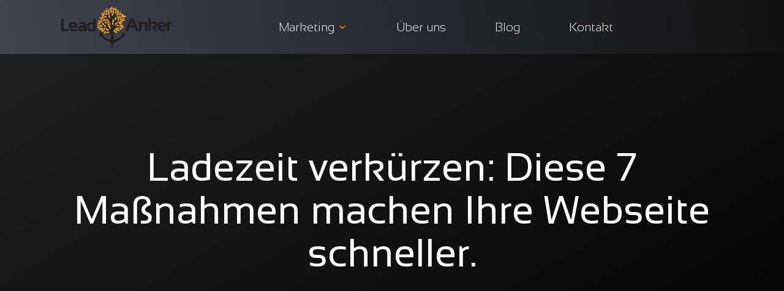

--- FILE ---
content_type: text/html; charset=UTF-8
request_url: https://lead-anker.de/webseite-ladezeit-verkuerzen/
body_size: 18312
content:
<!DOCTYPE html><html lang="de-DE" ><head>
<meta name="MobileOptimized" content="width" />
<meta name="HandheldFriendly" content="true" />
<meta name="generator" content="Drupal 11 (https://www.drupal.org)" />
<meta name="MobileOptimized" content="width" /><meta name="HandheldFriendly" content="true" /><meta charset="UTF-8"><meta name="viewport" content="width=device-width, initial-scale=1.0"> <script data-mp=true data-cfasync=false>window.MOTIONPAGE_FRONT={version:"2.4.0"}</script> <script data-mp=true data-cfasync=false>document.addEventListener("DOMContentLoaded",()=>(document.body.style.visibility="inherit"));</script> <noscript><style>body{visibility:inherit;}</style></noscript><link media="all" href="https://lead-anker.de/core/cache/autoptimize/css/autoptimize_cd753067e7a733d583158e35e263f62f.css" rel="stylesheet"><title>Ladezeit verkürzen in 2026: So wird Ihre Webseite schneller.</title><meta name="dc.title" content="Ladezeit verkürzen in 2026: So wird Ihre Webseite schneller."><meta name="dc.description" content="Ladezeit verkürzen: 1. Caching. 2. Bilder komprimieren. 3. GZIP Kompimierung. 4. Hoster. 5. Weniger Plugins. 6. WordPress Theme. 7. CSS und JS minimieren"><meta name="dc.relation" content="https://lead-anker.de/webseite-ladezeit-verkuerzen/"><meta name="dc.source" content="https://lead-anker.de/"><meta name="dc.language" content="de_DE"><meta name="description" content="Ladezeit verkürzen: 1. Caching. 2. Bilder komprimieren. 3. GZIP Kompimierung. 4. Hoster. 5. Weniger Plugins. 6. WordPress Theme. 7. CSS und JS minimieren"><meta name="robots" content="index, follow, max-snippet:-1, max-image-preview:large, max-video-preview:-1"><link rel="canonical" href="https://lead-anker.de/webseite-ladezeit-verkuerzen/"><meta property="og:url" content="https://lead-anker.de/webseite-ladezeit-verkuerzen/"><meta property="og:site_name" content="Lead Anker"><meta property="og:locale" content="de_DE"><meta property="og:type" content="article"><meta property="article:author" content="https://www.facebook.com/leadankermarketing"><meta property="article:publisher" content="https://www.facebook.com/leadankermarketing"><meta property="article:section" content="Uncategorized"><meta property="og:title" content="Ladezeit verkürzen in 2026: So wird Ihre Webseite schneller."><meta property="og:description" content="Ladezeit verkürzen: 1. Caching. 2. Bilder komprimieren. 3. GZIP Kompimierung. 4. Hoster. 5. Weniger Plugins. 6. WordPress Theme. 7. CSS und JS minimieren"><meta property="og:image" content="https://lead-anker.de/storage/2021/03/4-980x661-1.jpg"><meta property="og:image:secure_url" content="https://lead-anker.de/storage/2021/03/4-980x661-1.jpg"><meta property="og:image:width" content="980"><meta property="og:image:height" content="661"><meta property="og:image:alt" content="Ladezeit verkürzen: Diese 7 Maßnahmen machen Ihre Webseite schneller."><meta property="fb:pages" content=""><meta property="fb:admins" content=""><meta property="fb:app_id" content=""><meta name="twitter:card" content="summary"><meta name="twitter:title" content="Ladezeit verkürzen in 2026: So wird Ihre Webseite schneller."><meta name="twitter:description" content="Ladezeit verkürzen: 1. Caching. 2. Bilder komprimieren. 3. GZIP Kompimierung. 4. Hoster. 5. Weniger Plugins. 6. WordPress Theme. 7. CSS und JS minimieren"><meta name="twitter:image" content="https://lead-anker.de/storage/2021/03/4-980x661-1.jpg"><link rel="alternate" type="application/rss+xml" title="Lead Anker &raquo; Ladezeit verkürzen: Diese 7 Maßnahmen machen Ihre Webseite schneller.-Kommentar-Feed" href="https://lead-anker.de/webseite-ladezeit-verkuerzen/feed/" /><link rel="alternate" title="oEmbed (JSON)" type="application/json+oembed" href="https://lead-anker.de/wp-json/oembed/1.0/embed?url=https%3A%2F%2Flead-anker.de%2Fwebseite-ladezeit-verkuerzen%2F" /><link rel="alternate" title="oEmbed (XML)" type="text/xml+oembed" href="https://lead-anker.de/wp-json/oembed/1.0/embed?url=https%3A%2F%2Flead-anker.de%2Fwebseite-ladezeit-verkuerzen%2F&#038;format=xml" /><link rel='stylesheet' id='elegant-custom-fonts-css' href='//lead-anker.de/storage/elegant-custom-fonts/ecf.css' type='text/css' media='all' /><link rel='stylesheet' id='oxygen-aos-css' href='https://lead-anker.de/core/modules/c745aee8d2/component-framework/vendor/aos/aos.css' type='text/css' media='all' /><link rel='stylesheet' id='oxygen-css' href='https://lead-anker.de/core/modules/c745aee8d2/component-framework/oxygen.css' type='text/css' media='all' /><link rel='stylesheet' id='uaf_client_css-css' href='https://lead-anker.de/storage/useanyfont/uaf.css' type='text/css' media='all' /><link rel='stylesheet' id='trp-language-switcher-style-css' href='https://lead-anker.de/core/modules/2b8cd407ae/assets/css/trp-language-switcher.css' type='text/css' media='all' /><link rel='stylesheet' id='splide-css' href='https://lead-anker.de/core/modules/82030dac55/public/css/splide.min.css' type='text/css' media='all' /> <script type="text/javascript" src="https://lead-anker.de/core/modules/c745aee8d2/component-framework/vendor/aos/aos.js" id="oxygen-aos-js"></script> <script type="text/javascript" src="https://lead-anker.de/lib/js/jquery/jquery.min.js" id="jquery-core-js"></script> <script type="text/javascript" src="https://lead-anker.de/core/modules/82030dac55/public/js/splide/splide.min.js" id="splide-js"></script> <script type="text/javascript" src="https://lead-anker.de/core/modules/82030dac55/public/js/splide/splide-extension-auto-scroll.min.js" id="splide-autoscroll-js"></script> <link rel='shortlink' href='https://lead-anker.de/?p=159' /><link rel="alternate" hreflang="de-DE" href="https://lead-anker.de/webseite-ladezeit-verkuerzen/"/><link rel="alternate" hreflang="en-US" href="https://lead-anker.de/en/shorten-website-load-time/"/><link rel="alternate" hreflang="de" href="https://lead-anker.de/webseite-ladezeit-verkuerzen/"/><link rel="alternate" hreflang="en" href="https://lead-anker.de/en/shorten-website-load-time/"/> <script mandera-org="ORG_ID" data-property-id="764a3c40-3904-45f8-8ef1-7a88b2c5ba6d" src="https://frontend.mandera.io/analytics.js" async></script><link rel="icon" href="https://lead-anker.de/storage/2021/01/cropped-Tree-314x314-1-32x32.png" sizes="32x32" /><link rel="icon" href="https://lead-anker.de/storage/2021/01/cropped-Tree-314x314-1-192x192.png" sizes="192x192" /><link rel="apple-touch-icon" href="https://lead-anker.de/storage/2021/01/cropped-Tree-314x314-1-180x180.png" /><meta name="msapplication-TileImage" content="https://lead-anker.de/storage/2021/01/cropped-Tree-314x314-1-270x270.png" /><meta name="ahrefs-site-verification" content="3667ce7da610414839ccd826c4cfbe18dba959ac7a720cbbbae2a02e49d32ae9"><link rel='stylesheet' id='oxygen-cache-35-css' href='//lead-anker.de/storage/oxygen/css/35.css?cache=1753438166' type='text/css' media='all' /><link rel='stylesheet' id='oxygen-cache-159-css' href='//lead-anker.de/storage/oxygen/css/159.css?cache=1753399700' type='text/css' media='all' /><link rel='stylesheet' id='oxygen-universal-styles-css' href='//lead-anker.de/storage/oxygen/css/universal.css?cache=1768591670' type='text/css' media='all' /></head><body data-rsssl=1 class="wp-singular post-template-default single single-post postid-159 single-format-standard wp-theme-oxygen-is-not-a-theme  wp-embed-responsive oxygen-body translatepress-de_DE" ><div id="div_block-734-35" class="ct-div-block" ><div id="code_block-735-35" class="ct-code-block" ></div><header id="_header-736-35" class="oxy-header-wrapper oxy-sticky-header oxy-overlay-header oxy-header c-shadow c-header" ><div id="_header_row-757-35" class="oxy-header-row " ><div class="oxy-header-container"><div id="_header_left-758-35" class="oxy-header-left" ><a id="link-759-35" class="ct-link" href="https://lead-anker.de/"   ><img  id="image-760-35" alt="" src="https://lead-anker.de/storage/2021/01/Logo-1379x500-1.png" class="ct-image c-logo"/></a><div id="-off-canvas-1381-35" class="oxy-off-canvas " ><div class="oxy-offcanvas_backdrop"></div><div id="-off-canvas-1381-35-inner" class="offcanvas-inner oxy-inner-content" role="dialog" aria-label="offcanvas content" tabindex="0" data-start="false" data-click-outside="true" data-trigger-selector=".oxy-burger-trigger" data-esc="true" data-focus-selector=".offcanvas-inner" data-reset="400" data-hashclose="true" data-burger-sync="true" data-overflow="false" data-auto-aria="true" data-focus-trap="true" data-content-push="280" data-content-selector=".site-container" data-content-duration=".5" ><div id="div_block-1382-35" class="ct-div-block " ><div id="-burger-trigger-1379-35" class="oxy-burger-trigger " ><button aria-label="Open menu" data-touch="click"  class="hamburger hamburger--3dx " type="button"><span class="hamburger-box"><span class="hamburger-inner"></span></span></button></div><div id="div_block-1386-35" class="ct-div-block" ><a id="link_text-1413-35" class="ct-link-text " href="https://lead-anker.de/werbeagentur/"   >Marketing</a><a id="link_text-1388-35" class="ct-link-text " href="https://lead-anker.de/webdesign/"   >Webseiten</a><a id="link_text-1391-35" class="ct-link-text " href="https://lead-anker.de/seo/"   >SEO</a><a id="link_text-1392-35" class="ct-link-text " href="https://lead-anker.de/imagefilm/"   >Video</a><a id="link_text-1393-35" class="ct-link-text " href="https://lead-anker.de/social-media/"   >Social media<br></a><a id="link_text-1394-35" class="ct-link-text " href="https://lead-anker.de/ueber-uns/"   >Über Uns<br></a><a id="link_text-1396-35" class="ct-link-text " href="https://lead-anker.de/blog/"   >Blog</a><a id="link_text-1397-35" class="ct-link-text " href="https://lead-anker.de/kontakt/"   >Kontakt</a></div></div></div></div></div><div id="_header_center-761-35" class="oxy-header-center" ><div id="div_block-762-35" class="ct-div-block c-menu" ><div id="div_block-851-35" class="ct-div-block c-menu-open" ><div id="div_block-852-35" class="ct-div-block c-menu-link c-menu-dropdown" ><a id="link-1068-35" class="ct-link" href="https://lead-anker.de/werbeagentur/"   ><div id="text_block-853-35" class="ct-text-block c-margin-right-xs" >Marketing<br></div></a><div id="fancy_icon-854-35" class="ct-fancy-icon c-icon-dark-s" ><svg id="svg-fancy_icon-854-35"><use xlink:href="#FontAwesomeicon-angle-down"></use></svg></div></div><div id="div_block-855-35" class="ct-div-block c-submenu-2 c-submenu-2-single" ><a id="link-1447-35" class="ct-link" href="https://lead-anker.de/webdesign/" target="_self"  ><div id="div_block-857-35" class="ct-div-block c-inline c-margin-bottom-s" ><div id="div_block-1442-35" class="ct-div-block my-div" ><noscript><img  alt="" src="https://lead-anker.de/storage/2021/03/Icon-1-730-x-566.png" class="ct-image"/></noscript><img  id="image-1443-35" alt="" src='data:image/svg+xml,%3Csvg%20xmlns=%22http://www.w3.org/2000/svg%22%20viewBox=%220%200%20210%20140%22%3E%3C/svg%3E' data-src="https://lead-anker.de/storage/2021/03/Icon-1-730-x-566.png" class="lazyload ct-image"/><div id="text_block-1444-35" class="ct-text-block c-menu-link" >Webseiten</div></div></div></a><a id="link-1149-35" class="ct-link" href="https://lead-anker.de/seo/"   ><div id="div_block-880-35" class="ct-div-block c-inline c-margin-bottom-s" ><div id="div_block-1104-35" class="ct-div-block my-div" ><noscript><img  alt="" src="https://lead-anker.de/storage/2021/03/Icon-5-730-x-566.png" class="ct-image"/></noscript><img  id="image-881-35" alt="" src='data:image/svg+xml,%3Csvg%20xmlns=%22http://www.w3.org/2000/svg%22%20viewBox=%220%200%20210%20140%22%3E%3C/svg%3E' data-src="https://lead-anker.de/storage/2021/03/Icon-5-730-x-566.png" class="lazyload ct-image"/><div id="text_block-1161-35" class="ct-text-block c-menu-link" >Suchmaschinen</div></div></div></a><a id="link-1152-35" class="ct-link" href="https://lead-anker.de/imagefilm/"   ><div id="div_block-883-35" class="ct-div-block c-inline c-margin-bottom-s" ><div id="div_block-1108-35" class="ct-div-block my-div" ><noscript><img  alt="" src="https://lead-anker.de/storage/2021/03/Icon-4-730-x-566.png" class="ct-image"/></noscript><img  id="image-884-35" alt="" src='data:image/svg+xml,%3Csvg%20xmlns=%22http://www.w3.org/2000/svg%22%20viewBox=%220%200%20210%20140%22%3E%3C/svg%3E' data-src="https://lead-anker.de/storage/2021/03/Icon-4-730-x-566.png" class="lazyload ct-image"/><div id="text_block-1163-35" class="ct-text-block c-menu-link" >Video</div></div></div></a><a id="link-1157-35" class="ct-link" href="https://lead-anker.de/social-media/"   ><div id="div_block-889-35" class="ct-div-block c-inline c-margin-bottom-s" ><div id="div_block-1112-35" class="ct-div-block my-div" ><noscript><img  alt="" src="https://lead-anker.de/storage/2021/03/Icon-3-730-x-566.png" class="ct-image"/></noscript><img  id="image-890-35" alt="" src='data:image/svg+xml,%3Csvg%20xmlns=%22http://www.w3.org/2000/svg%22%20viewBox=%220%200%20210%20140%22%3E%3C/svg%3E' data-src="https://lead-anker.de/storage/2021/03/Icon-3-730-x-566.png" class="lazyload ct-image"/><div id="text_block-1165-35" class="ct-text-block c-menu-link" >Social Media<br></div></div></div></a></div></div><div id="div_block-763-35" class="ct-div-block " ><a id="link-764-35" class="ct-link c-menu-link" href="https://lead-anker.de/ueber-uns/"   ><div id="text_block-765-35" class="ct-text-block c-margin-right-xs" >Über uns<br></div></a></div><div id="div_block-901-35" class="ct-div-block " ><a id="link-902-35" class="ct-link c-menu-link" href="https://lead-anker.de/blog/"   ><div id="text_block-903-35" class="ct-text-block c-margin-right-xs" >Blog <br></div></a></div><div id="div_block-904-35" class="ct-div-block " ><a id="link-905-35" class="ct-link c-menu-link" href="https://lead-anker.de/kontakt/"   ><div id="text_block-906-35" class="ct-text-block c-margin-right-xs" >Kontakt<br></div></a></div></div></div><div id="_header_right-870-35" class="oxy-header-right" ><div id="-burger-trigger-1384-35" class="oxy-burger-trigger " ><button aria-label="Open menu" data-touch="click"  class="hamburger hamburger--spring " type="button"><span class="hamburger-box"><span class="hamburger-inner"></span></span></button></div></div></div></div></header> <script type="text/javascript">jQuery(document).ready(function() {
				var selector = "#_header-736-35",
					scrollval = parseInt("0");
				if (!scrollval || scrollval < 1) {
											jQuery("body").css("margin-top", jQuery(selector).outerHeight());
						jQuery(selector).addClass("oxy-sticky-header-active");
									}
				else {
					var scrollTopOld = 0;
					jQuery(window).scroll(function() {
						if (!jQuery('body').hasClass('oxy-nav-menu-prevent-overflow')) {
							if (jQuery(this).scrollTop() > scrollval 
																) {
								if (
																		!jQuery(selector).hasClass("oxy-sticky-header-active")) {
									if (jQuery(selector).css('position')!='absolute') {
										jQuery("body").css("margin-top", jQuery(selector).outerHeight());
									}
									jQuery(selector)
										.addClass("oxy-sticky-header-active")
																			.addClass("oxy-sticky-header-fade-in");
																	}
							}
							else {
								jQuery(selector)
									.removeClass("oxy-sticky-header-fade-in")
									.removeClass("oxy-sticky-header-active");
								if (jQuery(selector).css('position')!='absolute') {
									jQuery("body").css("margin-top", "");
								}
							}
							scrollTopOld = jQuery(this).scrollTop();
						}
					})
				}
			});</script></div><div id='inner_content-140-35' class='ct-inner-content'><section id="section-213-159" class=" ct-section" ><div class="ct-section-inner-wrap"><h1 id="headline-214-159" class="ct-headline atomic-primary-heading mp-pl-1"><span id="span-215-159" class="ct-span" >Ladezeit verkürzen: Diese 7 Maßnahmen machen Ihre Webseite schneller.</span></h1></div></section><section id="Einleitung" class=" ct-section" ><div class="ct-section-inner-wrap"><div id="new_columns-28-138" class="ct-new-columns" ><div id="div_block-30-138" class="ct-div-block" ><div id="div_block-58-138" class="ct-div-block" ><div id="text_block-32-138" class="ct-text-block" >Inhalt<br></div><a id="link_text-34-138" class="ct-link-text" href="#Einleitung" target="_self"  >Einleitung</a><a id="link_text-62-138" class="ct-link-text" href="#Caching" target="_self"  >1. Caching</a><a id="link_text-63-138" class="ct-link-text" href="#Bilder-komprimieren" target="_self"  >2. Bilder komprimieren</a><a id="link_text-64-138" class="ct-link-text" href="#GZIP-Komprimierung" target="_self"  >3. GZIP Komprimierung</a><a id="link_text-65-138" class="ct-link-text" href="#Hoster" target="_self"  >4. Hoster</a><a id="link_text-83-138" class="ct-link-text" href="#Weniger-Plugins" target="_self"  >5. Weniger Plugins</a><a id="link_text-86-138" class="ct-link-text" href="#WordPress-Theme" target="_self"  >6. WordPress Theme</a><a id="link_text-195-159" class="ct-link-text" href="#CSS-und-JS-minimieren" target="_self"  >7. CSS und JS minimieren</a><a id="link_text-196-159" class="ct-link-text" href="#Zusammenfassung" target="_self"  >Zusammenfassung</a></div></div><div id="div_block-31-138" class="ct-div-block mp-fade-up" ><h2 id="headline-88-138" class="ct-headline">Einleitung</h2><div id="_rich_text-40-138" class="oxy-rich-text" ><div class="et_pb_module et_pb_text et_pb_text_3  et_pb_text_align_left et_pb_bg_layout_light"><div class="et_pb_text_inner"><p>Das Thema Ladegeschwindigkeit wird oft unterbewertet. Aber denken Sie für ein paar Sekunden nach, was die Folgen einer langsam ladenden Webseite sind: </p><ul><li>Eine höhere Absprungrate</li><li>Weniger Seitenbesucher</li><li>Weniger Konversionen</li><li>Eine Verschlechterung der Position in Suchmaschinen wie Google</li></ul><p>Deshalb ist die Ladegeschwindigkeit <span style="color: #ffaa00;"><a style="color: #ffaa00;" href="https://lead-anker.de/die-10-wichtigsten-seo-faktoren/">einer der wichtigsten Faktoren</a> </span>der Suchmaschinenoptimierung (SEO). Heute zeigen wir Ihnen, wie Sie mit einfachen Maßnahmen die Geschwindigkeit Ihrer Webseite erhöhen können.</p></div></div></div></div></div><div id="_rich_text-45-138" class="oxy-rich-text mp-fade-up" ><p>Welche Richtwerte sollten Sie anpeilen, wenn es um die Ladegeschwindigkeit Ihrer Webseite geht?</p><p style="padding-left: 40px;">&gt;1 Sekunde: <strong>perfekt</strong></p><p style="padding-left: 40px;">1-3 Sekunden: <strong>überdurchschnittlich schnell</strong></p><p style="padding-left: 40px;">3-5 Sekunden: <strong>mittelmäßig</strong></p><p style="padding-left: 40px;">&gt;7 Sekunden: <strong>schlecht</strong></p><p>Darüber hinaus gibt es <strong>Geschwindigkeits-Tools</strong>, die Ihnen Auskunft über die Ladezeit Ihrer Webseite sowie nützliche Tipps und Details zur Verkürzung der Ladezeit geben:</p><p><span style="color: #ffaa00;"><a style="color: #ffaa00;" href="https://developers.google.com/speed/pagespeed/insights/" target="_blank" rel="nofollow noopener">Google Pagespeed</a></span></p><p><span style="color: #ffaa00;"><a style="color: #ffaa00;" href="https://gtmetrix.com/" target="_blank" rel="nofollow noopener">GTmetrix</a></span></p><p><span style="color: #ffaa00;"><a style="color: #ffaa00;" href="https://tools.pingdom.com/" target="_blank" rel="nofollow noopener">Pingdom Tools</a></span></p><p>Befolgen Sie die nachfolgenden Schritte und testen Sie nach jedem Schritt Ihre Webseite mit einem oder mehreren dieser Tools. Benötigen Sie eine unverbindliche, aber individuelle Beratung zur Performance Ihrer Webseite? Kommen Sie gerne auf uns zu.</p></div><a id="link-216-159" class="ct-link c-btn-m c-transition c-btn-alt" href="https://lead-anker.de/kontakt/"   ><noscript><img  alt="Ein Baum mit einem Anker auf braunem Hintergrund." src="https://lead-anker.de/storage/2021/01/Tree-314x314-1.png" class="ct-image" srcset="https://lead-anker.de/storage/2021/01/Tree-314x314-1.png 314w, https://lead-anker.de/storage/2021/01/Tree-314x314-1-300x300.png 300w, https://lead-anker.de/storage/2021/01/Tree-314x314-1-150x150.png 150w" sizes="(max-width: 314px) 100vw, 314px" /></noscript><img  id="image-217-159" alt="Ein Baum mit einem Anker auf braunem Hintergrund." src='data:image/svg+xml,%3Csvg%20xmlns=%22http://www.w3.org/2000/svg%22%20viewBox=%220%200%20210%20140%22%3E%3C/svg%3E' data-src="https://lead-anker.de/storage/2021/01/Tree-314x314-1.png" class="lazyload ct-image" data-srcset="https://lead-anker.de/storage/2021/01/Tree-314x314-1.png 314w, https://lead-anker.de/storage/2021/01/Tree-314x314-1-300x300.png 300w, https://lead-anker.de/storage/2021/01/Tree-314x314-1-150x150.png 150w" data-sizes="(max-width: 314px) 100vw, 314px" /><div id="text_block-218-159" class="ct-text-block oxel_icon_button_text colorbuttonwhite" >Kontakt<br></div></a></div></section><section id="Caching" class=" ct-section " ><div class="ct-section-inner-wrap"><h2 id="headline-75-138" class="ct-headline mp-fade-up">1. Benutzen Sie ein Caching Plugin<br></h2><div id="_rich_text-79-138" class="oxy-rich-text mp-fade-up" ><p>Wenn Sie WordPress benutzen, ist eine der schnellsten Methoden um die Ladegeschwindigkeit Ihrer Webseite zu verbessern, ein Caching Plugin.</p><p>Was ist das? Einfach erklärt hilft ein Caching Plugin dabei, Ihre Webseite viel schneller zu übertragen, wenn sie bereits einmal übertragen wurde. Der Server, auf dem die Webseite gespeichert ist, “merkt” sich die Informationen, die ein Besucher abfrägt, wenn er auf Ihre Seite zugreift. Dadurch kann der Server eine schnellere Antwort geben und die Ladezeit verkürzen.</p><p>Gute Cache Plugins sind beispielsweise WP Total Cache oder WP Super Cache. Wenn Ihr Server ein Serverseitiges Caching unterstützt, verwenden Sie ein Plugin wie LiteSpeed Cache.</p></div><div id="_rich_text-138-159" class="oxy-rich-text mp-fade-up" ><p>Was Sie jetzt tun können:</p><ul><li>Wenn Sie WordPress benutzen, installieren Sie ein Cache Plugin.</li><li>Testen Sie die Optionen aus, die diese Plugins bieten. Aber Vorsicht: Mit den falschen Einstellungen können Sie Ihre Webseite beschädigen. Benutzen Sie nur Einstellungen, die Sie verstehen.</li><li>Testen Sie Ihre Webseite vor und nach dem Plugin mit einem Geschwindigkeits-Tool.</li></ul></div></div></section><section id="Bilder-komprimieren" class=" ct-section" ><div class="ct-section-inner-wrap"><h2 id="headline-92-138" class="ct-headline mp-fade-up">2. Komprimieren Sie Ihre Bilder</h2><div id="_rich_text-93-138" class="oxy-rich-text mp-fade-up" ><p>Bilder können einen Großteil der Ladezeit Ihrer Seite ausmachen. Viele Besitzer von Homepages machen sich keine Gedanken um die Geschwindigkeit Ihrer Webseite, wenn sie 20 Megabyte große Bilder von Ihrer Spiegelreflexkamera hochladen. Durch die Optimierung von Bildern auf Ihrer Seite können Sie die Geschwindigkeit extrem erhöhen.</p><p>Grundsätzlich gibt es zum Komprimieren von Bildern zwei Wege:</p><p>1. Komprimieren Sie die Bilder selbst</p><p>Hierfür benutzen Sie ein Tool wie Google Pagespeed insights und prüfen Sie, welche Bilder auf Ihrer Seite zu groß sind. Das Tool liefert zudem die mögliche Einsparung der Bilder aus. Gehen Sie dann in ein Bildbearbeitungsprogramm (z.B. Photoshop) und reduzieren Sie die Größe der Bilder manuell.</p><p>2. Nutzen Sie ein Plugin</p><p>Wenn Ihrer Webseite mit WordPress läuft, können Sie einfach ein Plugin wie WP Smush verwenden. Dieses Plugin komprimiert Ihre Bilder selbstständig auf die von Ihnen gewählte Stufe. </p></div><div id="_rich_text-140-159" class="oxy-rich-text mp-fade-up" ><p>Was Sie jetzt tun können:</p><ul><li>Testen Sie mithilfe eines Geschwindigkeits-Tools, ob Ihre Bilder ausreichend komprimiert sind.</li><li>Tauschen Sie die Bilder dann entweder durch manuell komprimierte aus oder verwenden Sie ein Plugin für die Komprimierung.</li></ul></div></div></section><section id="GZIP-Komprimierung" class=" ct-section " ><div class="ct-section-inner-wrap"><h2 id="headline-142-159" class="ct-headline mp-fade-up">3. Benutzen Sie GZIP Komprimierung<br></h2><div id="_rich_text-143-159" class="oxy-rich-text mp-fade-up" ><p>Mithilfe einer GZIP Komprimierung helfen Sie, die Serveranfragen zu beschleunigen. Durch komprimierte Dateien entstehen weniger Serveranfragen und bedeuten somit weniger Arbeit für den Server. GZIP ist ein Komprimierungsstandard, der von den meisten Hostern und Browsern unterstützt wird.</p><p>Ein Beispiel, wie Sie die GZIP Komprimierung aktivieren können, ist das Plugin W3 Total Cache – richtig geraten, ein weiteres (gutes) Caching Plugin. Dort können Sie einfach unter den Einstellungen die Komprimierung aktivieren (die Einstellung heißt auf Englisch: Enable HTTP (gzip) compression).</p><p>Wenn Sie jedoch eine statische HTML Seite beteiben, müssen Sie die .htaccess Datei bearbeiten. Dies ist je nach Servertyp unterschiedlich, <span style="color: #ffaa00;"><a style="color: #ffaa00;" href="https://gtmetrix.com/enable-gzip-compression.html" target="_blank" rel="nofollow noopener">hier</a></span> gibt es eine Anleitung auf Englisch dazu. </p><p><a href="https://www.giftofspeed.com/gzip-test/" target="_blank" rel="nofollow noopener"><span style="color: #ffaa00;">Hier</span></a> können Sie testen, ob auf Ihrer Webseite die GZIP Komprimierung aktiviert ist.</p></div><div id="_rich_text-144-159" class="oxy-rich-text mp-fade-up" ><p>Was Sie jetzt tun können:</p><ul><li>Aktivieren Sie die GZIP Komprimierung entweder durch ein Plugin oder manuell.</li><li>Testen Sie mit einem Geschwindigkeits-Tool, ob Ihre Seite schneller lädt.</li></ul></div></div></section><section id="Hoster" class=" ct-section" ><div class="ct-section-inner-wrap"><h2 id="headline-147-159" class="ct-headline mp-fade-up">4. Wählen Sie einen schnellen Hoster</h2><div id="_rich_text-148-159" class="oxy-rich-text mp-fade-up" ><p>Die wahl des richtigen Hosters hat einen großen Einfluss auf die Ladegeschwindigkeit Ihrer Webseite. Der Hoster ist Ihr Anbieter für die Bereitstellung von Speicherplatz für Ihre Webseiten – sprich der Anbieter, der Ihre Webseite speichert.</p><p>Wie gut die Server des Hosters sind, hat einen entscheidenden Einfluss auf die Ladgeschwindigkeit. Viele Webseitenbetreiber machen sich über diesen Gesichtspunkt keine Gedanken, wenn sie zum ersten Mal die Dienstleistungen eines Hosters in Anspruch nehmen. Dies hat unter Umständen einen späteren Hosting- oder Serverwechsel zur Folge, bei dem sämtliche Informationen (Webseite, Datenbanken, E-Mails, …) umgezogen werden. Übrigens: Wir bieten selbst<span style="color: #ffaa00;"> <a style="color: #ffaa00;" href="https://lead-anker.de/webdesign/">blitzschnelles Hosting</a></span> an.</p></div><div id="_rich_text-149-159" class="oxy-rich-text mp-fade-up" ><p>Was Sie jetzt tun können:</p><ul><li>Schauen Sie nach, wie gut Ihr Hoster in Vergleichstest abschneidet.</li><li>Ist Ihr Hoster eher im langsamen Quantil unterwegs, erwägen Sie ein Upgrade auf einen schnelleren Server oder Hoster.</li></ul></div></div></section><section id="Weniger-Plugins" class=" ct-section " ><div class="ct-section-inner-wrap"><h2 id="headline-154-159" class="ct-headline mp-fade-up">5. Benutzen Sie weniger Plugins<br></h2><div id="_rich_text-155-159" class="oxy-rich-text mp-fade-up" ><p>Dieser Tipp ist speziell für WordPress. Wenn Sie kein WordPress benutzen, überspringen Sie diesen Tipp einfach.</p><p>Wussten Sie, dass es für WordPress mehr als 50.000 Plugins gibt? Entgegen vieler Meinungen ist hier nicht die Anzahl der Plugins wichtig, sondern deren Funktion und Auswirkung auf das Ladeverhalten Ihrer Seite.</p><p>Benutzen Sie nur die nötigsten Plugins und deaktivieren oder löschen Sie alle nicht benötigten Plugins. Wenn Sie für eine Funktion zwei oder mehr gleichwertige Plugins zur Wahl haben, testen Sie diese gegeneinander auf die Ladegeschwindigkeit.</p></div><div id="_rich_text-156-159" class="oxy-rich-text mp-fade-up" ><p>Was Sie jetzt tun können:</p><ul><li>Schauen Sie in Ihre WordPress Plugins und eliminieren Sie alle nicht notwendigen Plugins.</li><li>Testen Sie Plugins mit gleichen Funktionen auf Ihre Beeinflussung der Ladegeschwindigkeit. Hierzu aktivieren Sie jeweils nur eines der Plugins und benutzen ein Geschwindigkeits-Tool. Dann wiederholen Sie dasselbe mit dem anderen Plugin.</li></ul></div></div></section><section id="WordPress-Theme" class=" ct-section" ><div class="ct-section-inner-wrap"><h2 id="headline-172-159" class="ct-headline mp-fade-up">6. Benutzen Sie ein gutes WordPress-Theme</h2><div id="_rich_text-173-159" class="oxy-rich-text mp-fade-up" ><p>Dieser Tipp ist ebenfalls speziell für WordPress. Wenn Sie kein WordPress nutzen, überspringen Sie diesen Tipp einfach.</p><p>Ähnlich wie bei den Plugins gibt es auch hier eine schiere Anzahl. Über 3500 Themes für WordPress existieren. Themes kommen mit unterschiedlichen Funktionen und somit auch mit einer unterschiedlichen Ladezeit. Schon bei der Wahl des Themes kann man seine Webseite beschleunigen oder verlangsamen.</p><p>Hierfür gibt es zahlreiche Vergleiche im Internet, die verschiedene Themes auf Ihre Ladegschwindigkeit testen. Nutzen Sie also eine Theme, dass durch eine schnelle Ladezeit ausgezeichnet ist, aber trotzdem alle Ihre benötigten Funktionen besitzt.</p></div><div id="_rich_text-174-159" class="oxy-rich-text mp-fade-up" ><p>Was Sie jetzt tun können:</p><ul><li>Informieren Sie sich darüber, wie gut Ihr Theme im Vergleich zu anderen Themes mit der Ladezeit abschneidet.</li><li>Überlegen Sie sich, gegebenenfalls das Theme zu wechseln.</li></ul></div></div></section><section id="CSS-und-JS-minimieren" class=" ct-section " ><div class="ct-section-inner-wrap"><h2 id="headline-178-159" class="ct-headline mp-fade-up">7. Minimieren Sie CSS und Javascript<br></h2><div id="_rich_text-179-159" class="oxy-rich-text mp-fade-up" ><p>Eine einfache Möglichkeit, die Ladezeit Ihrer Seite zu verringern ist, die Größe von Text, HTML, Javascript und CSS Dateien zu optimieren und unnötigen Code zu eliminieren. Welche Dateien optimiert werden können, zeigen Ihnen die Geschwindigkeits-Tools an.</p><p>Wenn Sie WordPress benutzen, können Sie wieder ein Plugin nutzen. Autoptimize und WP Rocket sind gute Adressen hierfür. Diese Plugins bieten die Möglichkeit, HTML, CSS und Javascript zu optimieren (minify Option).</p><p>Wenn Sie kein WordPress nutzen, können Sie auch mittels Online-Tools Ihre Dateien minimieren.</p><p>Aber Achtung: Wenn Sie eine Minimierung betreiben, kann es dazu kommen, dass Code an der falschen Stelle eliminiert oder zusammengeführt wird. Dadurch kann Ihre Homepage Schaden nehmen. Bevor Sie Ihre Dateien verändern, legen Sie unbedingt ein Backup an.</p></div><div id="_rich_text-180-159" class="oxy-rich-text mp-fade-up" ><p>Was Sie jetzt tun können:</p><ul><li>Nutzen Sie ein Geschwindigkeits-Tool, um zu prüfen, ob Dateien minimiert werden können.</li><li>Nutzen Sie ein Plugin zur Minimierung oder minimieren Sie die Dateien manuell.</li><li>Stellen Sie sicher, dass Ihre Webseite keinen Schaden nimmt und Ihre Funktionen behält.</li></ul></div></div></section><section id="Zusammenfassung" class=" ct-section" ><div class="ct-section-inner-wrap"><h2 id="headline-184-159" class="ct-headline mp-fade-up">Zusammenfassung</h2><div id="_rich_text-185-159" class="oxy-rich-text mp-fade-up" ><p>Es gibt zahlreiche Möglichkeiten, die Webseitengeschwindigkeit zu erhöhen.</p><p>Heute haben wir Ihnen sieben der wirksamsten Möglichkeiten gezeigt, um dies zu ermöglichen.</p><p>Einerseits gibt es Faktoren, die bereits vor dem Start einer Webseite beachtet werden sollten, dazu zählen beispielsweise ein schneller Hoster und das richtige WordPress Theme. Andererseits gibt es eine Vielzahl an Faktoren, die direkt an einer bestehenden Webseite verbessert werden können.</p></div><a id="link-219-159" class="ct-link c-btn-m c-transition c-btn-alt" href="https://lead-anker.de/kontakt/"   ><noscript><img  alt="Ein Baum mit einem Anker auf braunem Hintergrund." src="https://lead-anker.de/storage/2021/01/Tree-314x314-1.png" class="ct-image" srcset="https://lead-anker.de/storage/2021/01/Tree-314x314-1.png 314w, https://lead-anker.de/storage/2021/01/Tree-314x314-1-300x300.png 300w, https://lead-anker.de/storage/2021/01/Tree-314x314-1-150x150.png 150w" sizes="(max-width: 314px) 100vw, 314px" /></noscript><img  id="image-220-159" alt="Ein Baum mit einem Anker auf braunem Hintergrund." src='data:image/svg+xml,%3Csvg%20xmlns=%22http://www.w3.org/2000/svg%22%20viewBox=%220%200%20210%20140%22%3E%3C/svg%3E' data-src="https://lead-anker.de/storage/2021/01/Tree-314x314-1.png" class="lazyload ct-image" data-srcset="https://lead-anker.de/storage/2021/01/Tree-314x314-1.png 314w, https://lead-anker.de/storage/2021/01/Tree-314x314-1-300x300.png 300w, https://lead-anker.de/storage/2021/01/Tree-314x314-1-150x150.png 150w" data-sizes="(max-width: 314px) 100vw, 314px" /><div id="text_block-221-159" class="ct-text-block oxel_icon_button_text colorbuttonwhite" >Kontakt<br></div></a></div></section><div id="-reading-progress-bar-94-138" class="oxy-reading-progress-bar " ><div class="reading-progress-inner" data-selector="body" data-progress-start="top" data-progress-end="bottom"></div></div></div><section id="section-951-35" class=" ct-section" ><div class="ct-section-inner-wrap"><div id="new_columns-1070-35" class="ct-new-columns" ><div id="div_block-1071-35" class="ct-div-block" ><noscript><img  alt="" src="https://lead-anker.de/storage/2021/01/Logo-1379x500-1.png" class="ct-image"/></noscript><img  id="image-1073-35" alt="" src='data:image/svg+xml,%3Csvg%20xmlns=%22http://www.w3.org/2000/svg%22%20viewBox=%220%200%20210%20140%22%3E%3C/svg%3E' data-src="https://lead-anker.de/storage/2021/01/Logo-1379x500-1.png" class="lazyload ct-image"/><div id="text_block-1074-35" class="ct-text-block" >Lead Anker ist Ihre Werbeagentur für Online Marketing. Wir sind Experten für Webdesign, Suchmaschinenoptimierung, Imagefilm und Social-Media-Marketing.<br></div><div id="_social_icons-1075-35" class="oxy-social-icons" ><a href='https://www.facebook.com/leadankermarketing' target='_blank' class='oxy-social-icons-facebook'><svg><title>Visit our Facebook</title><use xlink:href='#oxy-social-icons-icon-facebook'></use></svg></a><a href='https://www.instagram.com/lead.anker' target='_blank' class='oxy-social-icons-instagram'><svg><title>Visit our Instagram</title><use xlink:href='#oxy-social-icons-icon-instagram'></use></svg></a></div><div id="div_block-1133-35" class="ct-div-block" ><a id="link_text-1130-35" class="ct-link-text atomic-footer-7-link" href="https://lead-anker.de/" target="_self"  >DE</a><div id="text_block-1132-35" class="ct-text-block" >&nbsp;&nbsp;&nbsp; |&nbsp;&nbsp;&nbsp; <br></div><a id="link_text-1137-35" class="ct-link-text atomic-footer-7-link" href="https://lead-anker.de/en" target="_self"  >EN</a></div></div><div id="div_block-1076-35" class="ct-div-block" ><div id="text_block-1113-35" class="ct-text-block" >Unter anderem hier:<br></div><div id="new_columns-1089-35" class="ct-new-columns" ><div id="div_block-1090-35" class="ct-div-block" ><div id="-pro-accordion-1114-35" class="oxy-pro-accordion " ><div class="oxy-pro-accordion_inner" data-icon="animate" data-expand="300" data-repeater="disable" data-repeater-first="false" data-acf="closed" data-type="manual" data-disablesibling="false"><div class="oxy-pro-accordion_item " data-init="closed"><button  id="header-pro-accordion-1114-35" class="oxy-pro-accordion_header" aria-expanded="false" aria-controls="body-pro-accordion-1114-35"><span class="oxy-pro-accordion_title-area"><p class="oxy-pro-accordion_title">Ostwürttemberg</p><span class="oxy-pro-accordion_subtitle"></span></span><span class="oxy-pro-accordion_icon oxy-pro-accordion_icon-animate"><svg id="toggle-pro-accordion-1114-35" class="oxy-pro-accordion_toggle-icon"><use xlink:href="#FontAwesomeicon-angle-down"></use></svg></span></button><div id="body-pro-accordion-1114-35" class="oxy-pro-accordion_body" aria-labelledby="header-pro-accordion-1114-35" role="region"><div class="oxy-pro-accordion_content oxy-inner-content"><a id="link_text-1078-35" class="ct-link-text atomic-footer-7-link" href="https://lead-anker.de/webdesigner-schwaebisch-gmuend/" target="_self"  >Webdesigner Schwäbisch Gmünd</a><a id="link_text-1079-35" class="ct-link-text atomic-footer-7-link" href="https://lead-anker.de/werbeagentur-schwaebisch-gmuend/" target="_self"  >Werbeagentur Schwäbisch Gmünd</a><a id="link_text-1080-35" class="ct-link-text atomic-footer-7-link" href="https://lead-anker.de/webdesigner-aalen/" target="_self"  >Webdesigner Aalen</a><a id="link_text-1081-35" class="ct-link-text atomic-footer-7-link" href="https://lead-anker.de/werbeagentur-aalen/" target="_self"  >Werbeagentur Aalen</a><a id="link_text-1098-35" class="ct-link-text atomic-footer-7-link" href="https://lead-anker.de/suchmaschinenoptimierung-seo-schwaebisch-gmuend/" target="_self"  >SEO Schwäbisch Gmünd</a><a id="link_text-1082-35" class="ct-link-text atomic-footer-7-link" href="https://lead-anker.de/imagefilm-agentur-baden-wuerttemberg/" target="_self"  >Imagefilm Agentur</a><a id="link_text-1099-35" class="ct-link-text atomic-footer-7-link" href="https://lead-anker.de/videograf-schwaebisch-gmuend-aalen-goeppingen/" target="_self"  >Videograf in der Region</a></div></div></div></div></div></div><div id="div_block-1091-35" class="ct-div-block" ><div id="-pro-accordion-1127-35" class="oxy-pro-accordion " ><div class="oxy-pro-accordion_inner" data-icon="animate" data-expand="300" data-repeater="disable" data-repeater-first="false" data-acf="closed" data-type="manual" data-disablesibling="false"><div class="oxy-pro-accordion_item " data-init="closed"><button  id="header-pro-accordion-1127-35" class="oxy-pro-accordion_header" aria-expanded="false" aria-controls="body-pro-accordion-1127-35"><span class="oxy-pro-accordion_title-area"><p class="oxy-pro-accordion_title">Mainz</p><span class="oxy-pro-accordion_subtitle"></span></span><span class="oxy-pro-accordion_icon oxy-pro-accordion_icon-animate"><svg id="toggle-pro-accordion-1127-35" class="oxy-pro-accordion_toggle-icon"><use xlink:href="#FontAwesomeicon-angle-down"></use></svg></span></button><div id="body-pro-accordion-1127-35" class="oxy-pro-accordion_body" aria-labelledby="header-pro-accordion-1127-35" role="region"><div class="oxy-pro-accordion_content oxy-inner-content"><a id="link_text-1128-35" class="ct-link-text atomic-footer-7-link" href="https://lead-anker.de/werbeagentur-mainz/"   >Werbeagentur Mainz<br></a><a id="link_text-1138-35" class="ct-link-text atomic-footer-7-link" href="https://lead-anker.de/webdesigner-mainz/"   >Webdesigner Mainz<br></a><a id="link_text-1139-35" class="ct-link-text atomic-footer-7-link" href="https://lead-anker.de/filmproduktion-mainz/"   >Filmproduktion Mainz<br></a><a id="link_text-1140-35" class="ct-link-text atomic-footer-7-link" href="https://lead-anker.de/seo-agentur-mainz/"   >SEO Agentur Mainz<br></a><a id="link_text-1141-35" class="ct-link-text atomic-footer-7-link" href="https://lead-anker.de/website-erstellen-lassen-mainz/"   >Website erstellen Mainz<br></a><a id="link_text-1142-35" class="ct-link-text atomic-footer-7-link" href="https://lead-anker.de/marketingagentur-mainz/"   >Marketingagentur Mainz<br></a><a id="link_text-1145-35" class="ct-link-text atomic-footer-7-link" href="https://lead-anker.de/suchmaschinenoptimierung-seo-in-mainz/"   >Suchmaschinenoptimierung Mainz<br></a><a id="link_text-1448-35" class="ct-link-text atomic-footer-7-link" href="https://lead-anker.de/wordpress-agentur-mainz/"   >WordPress Agentur Mainz<br></a><a id="link_text-1449-35" class="ct-link-text atomic-footer-7-link" href="https://lead-anker.de/webagentur-mainz/"   >Webagentur Mainz<br></a></div></div></div></div></div></div></div></div></div><div id="div_block-1025-35" class="ct-div-block" > <span id="-copyright-year-978-35" class="oxy-copyright-year " > © 2026 Lead Anker</span><div id="div_block-1028-35" class="ct-div-block" ><a id="link_text-1029-35" class="ct-link-text atomic-footer-7-small-link" href="https://lead-anker.de/impressum/"   >Impressum</a><a id="link_text-1030-35" class="ct-link-text atomic-footer-7-small-link" href="https://lead-anker.de/datenschutzerklaerung/"   >Datenschutzerklärung</a></div></div></div></section> <template id="tp-language" data-tp-language="de_DE"></template><script type="speculationrules">{"prefetch":[{"source":"document","where":{"and":[{"href_matches":"/*"},{"not":{"href_matches":["/wp-content/uploads/*","/wp-content/*","/wp-content/plugins/*","/wp-content/themes/twentytwentyone/*","/wp-content/themes/oxygen-is-not-a-theme/*","/*\\?(.+)"]}},{"not":{"selector_matches":"a[rel~=\"nofollow\"]"}},{"not":{"selector_matches":".no-prefetch, .no-prefetch a"}}]},"eagerness":"conservative"}]}</script> <script>jQuery(document).on('click','a[href*="#"]',function(t){if(jQuery(t.target).closest('.wc-tabs').length>0){return}if(jQuery(this).is('[href="#"]')||jQuery(this).is('[href="#0"]')||jQuery(this).is('[href*="replytocom"]')){return};if(location.pathname.replace(/^\//,"")==this.pathname.replace(/^\//,"")&&location.hostname==this.hostname){var e=jQuery(this.hash);(e=e.length?e:jQuery("[name="+this.hash.slice(1)+"]")).length&&(t.preventDefault(),jQuery("html, body").animate({scrollTop:e.offset().top-0},1000))}});</script> <?xml version="1.0"?><svg xmlns="http://www.w3.org/2000/svg" xmlns:xlink="http://www.w3.org/1999/xlink" aria-hidden="true" style="position: absolute; width: 0; height: 0; overflow: hidden;" version="1.1"><defs><symbol id="FontAwesomeicon-angle-up" viewBox="0 0 18 28"><title>angle-up</title><path d="M16.797 18.5c0 0.125-0.063 0.266-0.156 0.359l-0.781 0.781c-0.094 0.094-0.219 0.156-0.359 0.156-0.125 0-0.266-0.063-0.359-0.156l-6.141-6.141-6.141 6.141c-0.094 0.094-0.234 0.156-0.359 0.156s-0.266-0.063-0.359-0.156l-0.781-0.781c-0.094-0.094-0.156-0.234-0.156-0.359s0.063-0.266 0.156-0.359l7.281-7.281c0.094-0.094 0.234-0.156 0.359-0.156s0.266 0.063 0.359 0.156l7.281 7.281c0.094 0.094 0.156 0.234 0.156 0.359z"/></symbol><symbol id="FontAwesomeicon-angle-down" viewBox="0 0 18 28"><title>angle-down</title><path d="M16.797 11.5c0 0.125-0.063 0.266-0.156 0.359l-7.281 7.281c-0.094 0.094-0.234 0.156-0.359 0.156s-0.266-0.063-0.359-0.156l-7.281-7.281c-0.094-0.094-0.156-0.234-0.156-0.359s0.063-0.266 0.156-0.359l0.781-0.781c0.094-0.094 0.219-0.156 0.359-0.156 0.125 0 0.266 0.063 0.359 0.156l6.141 6.141 6.141-6.141c0.094-0.094 0.234-0.156 0.359-0.156s0.266 0.063 0.359 0.156l0.781 0.781c0.094 0.094 0.156 0.234 0.156 0.359z"/></symbol><symbol id="FontAwesomeicon-question-circle-o" viewBox="0 0 24 28"><title>question-circle-o</title><path d="M13.75 18.75v2.5c0 0.281-0.219 0.5-0.5 0.5h-2.5c-0.281 0-0.5-0.219-0.5-0.5v-2.5c0-0.281 0.219-0.5 0.5-0.5h2.5c0.281 0 0.5 0.219 0.5 0.5zM17.75 11c0 2.219-1.547 3.094-2.688 3.734-0.812 0.469-1.313 0.766-1.313 1.266v0.5c0 0.281-0.219 0.5-0.5 0.5h-2.5c-0.281 0-0.5-0.219-0.5-0.5v-1.062c0-1.922 1.375-2.531 2.484-3.031 0.938-0.438 1.516-0.734 1.516-1.437 0-0.906-1.141-1.578-2.172-1.578-0.547 0-1.125 0.172-1.484 0.422-0.344 0.234-0.672 0.578-1.25 1.297-0.094 0.125-0.234 0.187-0.391 0.187-0.109 0-0.219-0.031-0.297-0.094l-1.687-1.281c-0.203-0.156-0.25-0.453-0.109-0.672 1.281-2.016 3.078-3 5.453-3v0c2.562 0 5.437 2.031 5.437 4.75zM12 4c-5.516 0-10 4.484-10 10s4.484 10 10 10 10-4.484 10-10-4.484-10-10-10zM24 14c0 6.625-5.375 12-12 12s-12-5.375-12-12 5.375-12 12-12v0c6.625 0 12 5.375 12 12z"/></symbol></defs></svg><noscript><style>.lazyload{display:none;}</style></noscript><script data-noptimize="1">window.lazySizesConfig=window.lazySizesConfig||{};window.lazySizesConfig.loadMode=1;</script><script async data-noptimize="1" src='https://lead-anker.de/core/modules/0c365fa320/classes/external/js/lazysizes.min.js?ao_version=3.1.14'></script> <script type="text/javascript">jQuery(document).ready(oxygen_init_burger);
            function oxygen_init_burger($) {
                
                $('.oxy-burger-trigger').each(function( i, OxyBurgerTrigger ) {
                    
                    let touchEventOption =  $( OxyBurgerTrigger ).children('.hamburger').data('touch');
                    let touchEvent = 'ontouchstart' in window ? touchEventOption : 'click';     
                    
                    // Close hamburger when element clicked 
                    $( OxyBurgerTrigger ).on( touchEvent, function(e) {    
                        
                        e.stopPropagation();

                        // Check user wants animations
                        if ($(this).children( '.hamburger' ).data('animation') !== 'disable') {
                            $(this).children( '.hamburger' ).toggleClass('is-active');
                        }
                        
                    } );
                    
                } );
                
                
                
                // For listening for modals closing to close the hamburger
                var className = 'live';
                var target = document.querySelectorAll(".oxy-modal-backdrop[data-trigger='user_clicks_element']");
                for (var i = 0; i < target.length; i++) {

                    // create an observer instance
                    var observer = new MutationObserver(function(mutations) {
                        mutations.forEach(function(mutation) {
                            
                            // When the style changes on modal backdrop
                            if (mutation.attributeName === 'style') {

                                // If the modal is live and is closing  
                                if(!mutation.target.classList.contains(className)){

                                    // Close the toggle
                                    closeToggle(mutation.target);

                                }
                            }  
                        });
                    });

                    // configuration of the observer
                    var config = { 
                        attributes: true,
                        attributeFilter: ['style'],
                        subtree: false
                    };

                    // pass in the target node, as well as the observer options
                    observer.observe(target[i], config);
                }
                
                
               // Helper function to close hamburger if modal closed.
                function closeToggle(elem) {
                    
                    var triggerSelector = $($(elem).data('trigger-selector'));
                    
                    // Abort if burger not being used as the trigger or animations not turned on
                    if ((!triggerSelector.hasClass('oxy-burger-trigger')) || (triggerSelector.children( '.hamburger' ).data('animation') === 'disable') ) {
                        return;
                    }
                    // Close that particular burger
                    triggerSelector.children('.hamburger').removeClass('is-active');
                    
                }
                
                
            }</script> <script type="text/javascript">jQuery(document).ready(oxygen_init_reading_progress);
            function oxygen_init_reading_progress($) {
                     
                    var progressBar = $('.oxy-reading-progress-bar');
                
                        $(window).scroll(function(){
                            
                            progressBar.each(function(){
                                    
                                  let reading_progress_selector = $( $(this).children( '.reading-progress-inner' ).data( 'selector' )),
                                        reading_progress_start = $(this).children( '.reading-progress-inner' ).data( 'progress-start' ),
                                        reading_progress_end = $(this).children( '.reading-progress-inner' ).data( 'progress-end' );
                                
                                    if (reading_progress_selector.length) {  
                                        
                                        let postTopOffset = reading_progress_selector.offset().top,                 // Position of top of element
                                            postBottomOffset = postTopOffset + reading_progress_selector.height(),  // Position of bottom of element
                                            scrolltop = window.pageYOffset,                                         // Current Scroll Position
                                            windowHeight = $(window).height(),
                                            scrollPercentTop,
                                            scrollPercentBottom;

                                        if ( reading_progress_start === "top" ) {
                                           scrollPercentTop = (scrolltop - postTopOffset);
                                        } else if ( reading_progress_start == 'middle' ) {
                                            scrollPercentTop = (scrolltop + (windowHeight/2)) - postTopOffset;
                                        } else if ( reading_progress_start == 'bottom' ) {
                                            scrollPercentTop = (scrolltop + (windowHeight)) - postTopOffset;
                                        }
                                        
                                        if ( reading_progress_end === "top" ) {
                                            scrollPercentBottom = scrolltop - postBottomOffset;
                                        } else if ( reading_progress_end == 'middle' ) {
                                            scrollPercentBottom = (scrolltop + (windowHeight/2)) - postBottomOffset;
                                        } else if ( reading_progress_end == 'bottom' ) {
                                            scrollPercentBottom = (scrolltop + (windowHeight)) - postBottomOffset;
                                        }                                        

                                        if (scrollPercentTop >= 0) {

                                            let scale = 1 - (scrollPercentBottom / (scrollPercentBottom - scrollPercentTop) );
 
                                            $(this).children( '.reading-progress-inner' ).css({ transform: "scaleX("+ (scale) + ")"});

                                            if (scrollPercentBottom >= 0) {
                                                $(this).children( '.reading-progress-inner' ).css({ transform: "scaleX(1)"});
                                            }

                                        } else {
                                            $(this).children( '.reading-progress-inner' ).css({ transform: "scaleX(0)"});
                                        }

                                    }
                                
                            }); 
                            
                        }); 
                
            };</script> <svg style="position: absolute; width: 0; height: 0; overflow: hidden;" version="1.1" xmlns="http://www.w3.org/2000/svg" xmlns:xlink="http://www.w3.org/1999/xlink"> <defs> <symbol id="oxy-social-icons-icon-linkedin" viewBox="0 0 32 32"><title>linkedin</title> <path d="M12 12h5.535v2.837h0.079c0.77-1.381 2.655-2.837 5.464-2.837 5.842 0 6.922 3.637 6.922 8.367v9.633h-5.769v-8.54c0-2.037-0.042-4.657-3.001-4.657-3.005 0-3.463 2.218-3.463 4.509v8.688h-5.767v-18z"></path> <path d="M2 12h6v18h-6v-18z"></path> <path d="M8 7c0 1.657-1.343 3-3 3s-3-1.343-3-3c0-1.657 1.343-3 3-3s3 1.343 3 3z"></path> </symbol> <symbol id="oxy-social-icons-icon-facebook" viewBox="0 0 32 32"><title>facebook</title> <path d="M19 6h5v-6h-5c-3.86 0-7 3.14-7 7v3h-4v6h4v16h6v-16h5l1-6h-6v-3c0-0.542 0.458-1 1-1z"></path> </symbol> <symbol id="oxy-social-icons-icon-pinterest" viewBox="0 0 32 32"><title>pinterest</title> <path d="M16 2.138c-7.656 0-13.863 6.206-13.863 13.863 0 5.875 3.656 10.887 8.813 12.906-0.119-1.094-0.231-2.781 0.050-3.975 0.25-1.081 1.625-6.887 1.625-6.887s-0.412-0.831-0.412-2.056c0-1.925 1.119-3.369 2.506-3.369 1.181 0 1.756 0.887 1.756 1.95 0 1.188-0.756 2.969-1.15 4.613-0.331 1.381 0.688 2.506 2.050 2.506 2.462 0 4.356-2.6 4.356-6.35 0-3.319-2.387-5.638-5.787-5.638-3.944 0-6.256 2.956-6.256 6.019 0 1.194 0.456 2.469 1.031 3.163 0.113 0.137 0.131 0.256 0.094 0.4-0.106 0.438-0.338 1.381-0.387 1.575-0.063 0.256-0.2 0.306-0.463 0.188-1.731-0.806-2.813-3.337-2.813-5.369 0-4.375 3.175-8.387 9.156-8.387 4.806 0 8.544 3.425 8.544 8.006 0 4.775-3.012 8.625-7.194 8.625-1.406 0-2.725-0.731-3.175-1.594 0 0-0.694 2.644-0.863 3.294-0.313 1.206-1.156 2.712-1.725 3.631 1.3 0.4 2.675 0.619 4.106 0.619 7.656 0 13.863-6.206 13.863-13.863 0-7.662-6.206-13.869-13.863-13.869z"></path> </symbol> <symbol id="oxy-social-icons-icon-youtube" viewBox="0 0 32 32"><title>youtube</title> <path d="M31.681 9.6c0 0-0.313-2.206-1.275-3.175-1.219-1.275-2.581-1.281-3.206-1.356-4.475-0.325-11.194-0.325-11.194-0.325h-0.012c0 0-6.719 0-11.194 0.325-0.625 0.075-1.987 0.081-3.206 1.356-0.963 0.969-1.269 3.175-1.269 3.175s-0.319 2.588-0.319 5.181v2.425c0 2.587 0.319 5.181 0.319 5.181s0.313 2.206 1.269 3.175c1.219 1.275 2.819 1.231 3.531 1.369 2.563 0.244 10.881 0.319 10.881 0.319s6.725-0.012 11.2-0.331c0.625-0.075 1.988-0.081 3.206-1.356 0.962-0.969 1.275-3.175 1.275-3.175s0.319-2.587 0.319-5.181v-2.425c-0.006-2.588-0.325-5.181-0.325-5.181zM12.694 20.15v-8.994l8.644 4.513-8.644 4.481z"></path> </symbol> <symbol id="oxy-social-icons-icon-rss" viewBox="0 0 32 32"><title>rss</title> <path d="M4.259 23.467c-2.35 0-4.259 1.917-4.259 4.252 0 2.349 1.909 4.244 4.259 4.244 2.358 0 4.265-1.895 4.265-4.244-0-2.336-1.907-4.252-4.265-4.252zM0.005 10.873v6.133c3.993 0 7.749 1.562 10.577 4.391 2.825 2.822 4.384 6.595 4.384 10.603h6.16c-0-11.651-9.478-21.127-21.121-21.127zM0.012 0v6.136c14.243 0 25.836 11.604 25.836 25.864h6.152c0-17.64-14.352-32-31.988-32z"></path> </symbol> <symbol id="oxy-social-icons-icon-twitter" viewBox="0 0 512 512"><title>twitter</title> <path d="M389.2 48h70.6L305.6 224.2 487 464H345L233.7 318.6 106.5 464H35.8L200.7 275.5 26.8 48H172.4L272.9 180.9 389.2 48zM364.4 421.8h39.1L151.1 88h-42L364.4 421.8z"></path> </symbol> <symbol id="oxy-social-icons-icon-instagram" viewBox="0 0 32 32"><title>instagram</title> <path d="M16 2.881c4.275 0 4.781 0.019 6.462 0.094 1.563 0.069 2.406 0.331 2.969 0.55 0.744 0.288 1.281 0.638 1.837 1.194 0.563 0.563 0.906 1.094 1.2 1.838 0.219 0.563 0.481 1.412 0.55 2.969 0.075 1.688 0.094 2.194 0.094 6.463s-0.019 4.781-0.094 6.463c-0.069 1.563-0.331 2.406-0.55 2.969-0.288 0.744-0.637 1.281-1.194 1.837-0.563 0.563-1.094 0.906-1.837 1.2-0.563 0.219-1.413 0.481-2.969 0.55-1.688 0.075-2.194 0.094-6.463 0.094s-4.781-0.019-6.463-0.094c-1.563-0.069-2.406-0.331-2.969-0.55-0.744-0.288-1.281-0.637-1.838-1.194-0.563-0.563-0.906-1.094-1.2-1.837-0.219-0.563-0.481-1.413-0.55-2.969-0.075-1.688-0.094-2.194-0.094-6.463s0.019-4.781 0.094-6.463c0.069-1.563 0.331-2.406 0.55-2.969 0.288-0.744 0.638-1.281 1.194-1.838 0.563-0.563 1.094-0.906 1.838-1.2 0.563-0.219 1.412-0.481 2.969-0.55 1.681-0.075 2.188-0.094 6.463-0.094zM16 0c-4.344 0-4.887 0.019-6.594 0.094-1.7 0.075-2.869 0.35-3.881 0.744-1.056 0.412-1.95 0.956-2.837 1.85-0.894 0.888-1.438 1.781-1.85 2.831-0.394 1.019-0.669 2.181-0.744 3.881-0.075 1.713-0.094 2.256-0.094 6.6s0.019 4.887 0.094 6.594c0.075 1.7 0.35 2.869 0.744 3.881 0.413 1.056 0.956 1.95 1.85 2.837 0.887 0.887 1.781 1.438 2.831 1.844 1.019 0.394 2.181 0.669 3.881 0.744 1.706 0.075 2.25 0.094 6.594 0.094s4.888-0.019 6.594-0.094c1.7-0.075 2.869-0.35 3.881-0.744 1.050-0.406 1.944-0.956 2.831-1.844s1.438-1.781 1.844-2.831c0.394-1.019 0.669-2.181 0.744-3.881 0.075-1.706 0.094-2.25 0.094-6.594s-0.019-4.887-0.094-6.594c-0.075-1.7-0.35-2.869-0.744-3.881-0.394-1.063-0.938-1.956-1.831-2.844-0.887-0.887-1.781-1.438-2.831-1.844-1.019-0.394-2.181-0.669-3.881-0.744-1.712-0.081-2.256-0.1-6.6-0.1v0z"></path> <path d="M16 7.781c-4.537 0-8.219 3.681-8.219 8.219s3.681 8.219 8.219 8.219 8.219-3.681 8.219-8.219c0-4.537-3.681-8.219-8.219-8.219zM16 21.331c-2.944 0-5.331-2.387-5.331-5.331s2.387-5.331 5.331-5.331c2.944 0 5.331 2.387 5.331 5.331s-2.387 5.331-5.331 5.331z"></path> <path d="M26.462 7.456c0 1.060-0.859 1.919-1.919 1.919s-1.919-0.859-1.919-1.919c0-1.060 0.859-1.919 1.919-1.919s1.919 0.859 1.919 1.919z"></path> </symbol> <symbol id="oxy-social-icons-icon-facebook-blank" viewBox="0 0 32 32"><title>facebook-blank</title> <path d="M29 0h-26c-1.65 0-3 1.35-3 3v26c0 1.65 1.35 3 3 3h13v-14h-4v-4h4v-2c0-3.306 2.694-6 6-6h4v4h-4c-1.1 0-2 0.9-2 2v2h6l-1 4h-5v14h9c1.65 0 3-1.35 3-3v-26c0-1.65-1.35-3-3-3z"></path> </symbol> <symbol id="oxy-social-icons-icon-rss-blank" viewBox="0 0 32 32"><title>rss-blank</title> <path d="M29 0h-26c-1.65 0-3 1.35-3 3v26c0 1.65 1.35 3 3 3h26c1.65 0 3-1.35 3-3v-26c0-1.65-1.35-3-3-3zM8.719 25.975c-1.5 0-2.719-1.206-2.719-2.706 0-1.488 1.219-2.712 2.719-2.712 1.506 0 2.719 1.225 2.719 2.712 0 1.5-1.219 2.706-2.719 2.706zM15.544 26c0-2.556-0.994-4.962-2.794-6.762-1.806-1.806-4.2-2.8-6.75-2.8v-3.912c7.425 0 13.475 6.044 13.475 13.475h-3.931zM22.488 26c0-9.094-7.394-16.5-16.481-16.5v-3.912c11.25 0 20.406 9.162 20.406 20.413h-3.925z"></path> </symbol> <symbol id="oxy-social-icons-icon-linkedin-blank" viewBox="0 0 32 32"><title>linkedin-blank</title> <path d="M29 0h-26c-1.65 0-3 1.35-3 3v26c0 1.65 1.35 3 3 3h26c1.65 0 3-1.35 3-3v-26c0-1.65-1.35-3-3-3zM12 26h-4v-14h4v14zM10 10c-1.106 0-2-0.894-2-2s0.894-2 2-2c1.106 0 2 0.894 2 2s-0.894 2-2 2zM26 26h-4v-8c0-1.106-0.894-2-2-2s-2 0.894-2 2v8h-4v-14h4v2.481c0.825-1.131 2.087-2.481 3.5-2.481 2.488 0 4.5 2.238 4.5 5v9z"></path> </symbol> <symbol id="oxy-social-icons-icon-pinterest-blank" viewBox="0 0 32 32"><title>pinterest</title> <path d="M16 2.138c-7.656 0-13.863 6.206-13.863 13.863 0 5.875 3.656 10.887 8.813 12.906-0.119-1.094-0.231-2.781 0.050-3.975 0.25-1.081 1.625-6.887 1.625-6.887s-0.412-0.831-0.412-2.056c0-1.925 1.119-3.369 2.506-3.369 1.181 0 1.756 0.887 1.756 1.95 0 1.188-0.756 2.969-1.15 4.613-0.331 1.381 0.688 2.506 2.050 2.506 2.462 0 4.356-2.6 4.356-6.35 0-3.319-2.387-5.638-5.787-5.638-3.944 0-6.256 2.956-6.256 6.019 0 1.194 0.456 2.469 1.031 3.163 0.113 0.137 0.131 0.256 0.094 0.4-0.106 0.438-0.338 1.381-0.387 1.575-0.063 0.256-0.2 0.306-0.463 0.188-1.731-0.806-2.813-3.337-2.813-5.369 0-4.375 3.175-8.387 9.156-8.387 4.806 0 8.544 3.425 8.544 8.006 0 4.775-3.012 8.625-7.194 8.625-1.406 0-2.725-0.731-3.175-1.594 0 0-0.694 2.644-0.863 3.294-0.313 1.206-1.156 2.712-1.725 3.631 1.3 0.4 2.675 0.619 4.106 0.619 7.656 0 13.863-6.206 13.863-13.863 0-7.662-6.206-13.869-13.863-13.869z"></path> </symbol> <symbol id="oxy-social-icons-icon-youtube-blank" viewBox="0 0 32 32"><title>youtube</title> <path d="M31.681 9.6c0 0-0.313-2.206-1.275-3.175-1.219-1.275-2.581-1.281-3.206-1.356-4.475-0.325-11.194-0.325-11.194-0.325h-0.012c0 0-6.719 0-11.194 0.325-0.625 0.075-1.987 0.081-3.206 1.356-0.963 0.969-1.269 3.175-1.269 3.175s-0.319 2.588-0.319 5.181v2.425c0 2.587 0.319 5.181 0.319 5.181s0.313 2.206 1.269 3.175c1.219 1.275 2.819 1.231 3.531 1.369 2.563 0.244 10.881 0.319 10.881 0.319s6.725-0.012 11.2-0.331c0.625-0.075 1.988-0.081 3.206-1.356 0.962-0.969 1.275-3.175 1.275-3.175s0.319-2.587 0.319-5.181v-2.425c-0.006-2.588-0.325-5.181-0.325-5.181zM12.694 20.15v-8.994l8.644 4.513-8.644 4.481z"></path> </symbol> <symbol id="oxy-social-icons-icon-twitter-blank" viewBox="0 0 448 512"><title>twitter</title> <path d="M64 32C28.7 32 0 60.7 0 96V416c0 35.3 28.7 64 64 64H384c35.3 0 64-28.7 64-64V96c0-35.3-28.7-64-64-64H64zm297.1 84L257.3 234.6 379.4 396H283.8L209 298.1 123.3 396H75.8l111-126.9L69.7 116h98l67.7 89.5L313.6 116h47.5zM323.3 367.6L153.4 142.9H125.1L296.9 367.6h26.3z"></path> </symbol> <symbol id="oxy-social-icons-icon-instagram-blank" viewBox="0 0 32 32"><title>instagram</title> <path d="M16 2.881c4.275 0 4.781 0.019 6.462 0.094 1.563 0.069 2.406 0.331 2.969 0.55 0.744 0.288 1.281 0.638 1.837 1.194 0.563 0.563 0.906 1.094 1.2 1.838 0.219 0.563 0.481 1.412 0.55 2.969 0.075 1.688 0.094 2.194 0.094 6.463s-0.019 4.781-0.094 6.463c-0.069 1.563-0.331 2.406-0.55 2.969-0.288 0.744-0.637 1.281-1.194 1.837-0.563 0.563-1.094 0.906-1.837 1.2-0.563 0.219-1.413 0.481-2.969 0.55-1.688 0.075-2.194 0.094-6.463 0.094s-4.781-0.019-6.463-0.094c-1.563-0.069-2.406-0.331-2.969-0.55-0.744-0.288-1.281-0.637-1.838-1.194-0.563-0.563-0.906-1.094-1.2-1.837-0.219-0.563-0.481-1.413-0.55-2.969-0.075-1.688-0.094-2.194-0.094-6.463s0.019-4.781 0.094-6.463c0.069-1.563 0.331-2.406 0.55-2.969 0.288-0.744 0.638-1.281 1.194-1.838 0.563-0.563 1.094-0.906 1.838-1.2 0.563-0.219 1.412-0.481 2.969-0.55 1.681-0.075 2.188-0.094 6.463-0.094zM16 0c-4.344 0-4.887 0.019-6.594 0.094-1.7 0.075-2.869 0.35-3.881 0.744-1.056 0.412-1.95 0.956-2.837 1.85-0.894 0.888-1.438 1.781-1.85 2.831-0.394 1.019-0.669 2.181-0.744 3.881-0.075 1.713-0.094 2.256-0.094 6.6s0.019 4.887 0.094 6.594c0.075 1.7 0.35 2.869 0.744 3.881 0.413 1.056 0.956 1.95 1.85 2.837 0.887 0.887 1.781 1.438 2.831 1.844 1.019 0.394 2.181 0.669 3.881 0.744 1.706 0.075 2.25 0.094 6.594 0.094s4.888-0.019 6.594-0.094c1.7-0.075 2.869-0.35 3.881-0.744 1.050-0.406 1.944-0.956 2.831-1.844s1.438-1.781 1.844-2.831c0.394-1.019 0.669-2.181 0.744-3.881 0.075-1.706 0.094-2.25 0.094-6.594s-0.019-4.887-0.094-6.594c-0.075-1.7-0.35-2.869-0.744-3.881-0.394-1.063-0.938-1.956-1.831-2.844-0.887-0.887-1.781-1.438-2.831-1.844-1.019-0.394-2.181-0.669-3.881-0.744-1.712-0.081-2.256-0.1-6.6-0.1v0z"></path> <path d="M16 7.781c-4.537 0-8.219 3.681-8.219 8.219s3.681 8.219 8.219 8.219 8.219-3.681 8.219-8.219c0-4.537-3.681-8.219-8.219-8.219zM16 21.331c-2.944 0-5.331-2.387-5.331-5.331s2.387-5.331 5.331-5.331c2.944 0 5.331 2.387 5.331 5.331s-2.387 5.331-5.331 5.331z"></path> <path d="M26.462 7.456c0 1.060-0.859 1.919-1.919 1.919s-1.919-0.859-1.919-1.919c0-1.060 0.859-1.919 1.919-1.919s1.919 0.859 1.919 1.919z"></path> </symbol> </defs> </svg> <script type="text/javascript">jQuery(document).ready(oxygen_init_accordion);
            function oxygen_init_accordion($) {
                
                let touchEvent = 'click';  

                let extrasAccordion = function ( container ) {
                    
                $(container).find('.oxy-pro-accordion').each(function(){
                    
                    var $accordion = $(this);
                    var disable_sibling = $accordion.find('.oxy-pro-accordion_inner').data('disablesibling');

                    if ( 'manual' === $(this).find('.oxy-pro-accordion_inner').data('type') ) {

                        
                        var $accordion_header = $accordion.find('.oxy-pro-accordion_header');
                        var $accordion_item = $accordion.find('.oxy-pro-accordion_item');
                        var $accordion_body = $accordion.find('.oxy-pro-accordion_body');
                        var $speed = $accordion.find('.oxy-pro-accordion_inner').data('expand');
                        var mediaPlayer = $accordion.parent().children('.oxy-pro-accordion').find('.oxy-pro-media-player vime-player');
                        var accordionID = '#' + $accordion.attr('id');

                        var repeaterFirst = $accordion.find('.oxy-pro-accordion_inner').data('repeater-first')

                        
                        
                        if (true === $accordion.find('.oxy-pro-accordion_inner').data('repeater')) {
                            $accordion.closest('.oxy-dynamic-list').children('.ct-div-block').attr('data-counter', 'true');
                            $accordion.attr('data-counter', 'false');

                            if ( repeaterFirst ) {

                                $accordion.closest('.oxy-dynamic-list > .ct-div-block:first-child').find('.oxy-pro-accordion_item').addClass('active')
                                $accordion.closest('.oxy-dynamic-list > .ct-div-block:first-child').find('.oxy-pro-accordion_item').attr('data-init', 'open')
                                $accordion.closest('.oxy-dynamic-list > .ct-div-block:first-child').find('.oxy-pro-accordion_header').attr('aria-expanded', 'true')
                            }
                        }
                        
                        $accordion_header.on(touchEvent, function() {

                            $accordion_item.toggleClass('active');
                            $accordion_body.slideToggle($speed);
                            $accordion.trigger('extras_pro_accordion:toggle');
                            $accordion_header.attr('aria-expanded', function (i, attr) {
                                                        return attr == 'true' ? 'false' : 'true'
                                                    });
                                                    
                            if (true !== disable_sibling) {

                                /* Sibling */
                                if (false === disable_sibling) {

                                    if (!$accordion.siblings('.oxy-pro-accordion').length && ($accordion.closest('.oxy-dynamic-list').length) ) {
                                        $accordion_item_active_sibling = $accordion.closest('.oxy-dynamic-list > .ct-div-block').siblings('.ct-div-block').find('.oxy-pro-accordion').children('.oxy-pro-accordion_inner[data-type=manual]').children('.oxy-pro-accordion_item.active')
                                    } else {
                                        $accordion_item_active_sibling = $accordion.siblings('.oxy-pro-accordion').children('.oxy-pro-accordion_inner[data-type=manual]').children('.oxy-pro-accordion_item.active');
                                    }

                                } else {  /* Container */
                                    $accordion_item_active_sibling = $(disable_sibling).find('.oxy-pro-accordion').not(accordionID).children('.oxy-pro-accordion_inner[data-type=manual]').children('.oxy-pro-accordion_item.active');
                                }    
                                    
                                $accordion_item_active_sibling.find('.oxy-pro-accordion_body').slideUp($speed);
                                $accordion_item_active_sibling.find('.oxy-pro-accordion_header').attr('aria-expanded', function (i, attr) {
                                                            return attr == 'true' ? 'false' : 'true'
                                                        });

                                $accordion_item_active_sibling.removeClass('active');

                            }

                            $accordion.trigger('extras_pro_accordion:toggle');
                            
                            mediaPlayer.each(function() {
                                $(this)[0].pause();
                            });
                            
                        });
                        
                    } else {
                        
                        var $accordion_item = $accordion.find('.oxy-pro-accordion_item');
                        var $accordion_item_first = $accordion_item.first();
                        var $accordion_first_open = $accordion.children('.oxy-pro-accordion_inner').data('acf');
                        var $speed = $accordion.find('.oxy-pro-accordion_inner').data('expand');
                        
                        
                        if ( 'closed' !== $accordion_first_open ) {
                            
                            $accordion_item_first.addClass('active');
                            $accordion_item_first.children('.oxy-pro-accordion_body').show();
                            $accordion_item_first.children('.oxy-pro-accordion_header').attr('aria-expanded', 'true');
                        }
                        
                        $accordion_item.each(function(){
                            
                            var $item = $(this);
                            var $accordion_header = $item.find('.oxy-pro-accordion_header');
                            var $accordion_body = $item.find('.oxy-pro-accordion_body');
                            
                            $accordion_header.on(touchEvent, function() {
                            
                                $item.toggleClass('active');
                                $accordion_body.slideToggle($speed);
                                $accordion_header.attr('aria-expanded', function (i, attr) {
                                                        return attr == 'true' ? 'false' : 'true'
                                                    });

                                if (true !== disable_sibling) {
                                    $item.siblings('.oxy-pro-accordion_item.active').find('.oxy-pro-accordion_body').slideUp($speed);
                                    $item.siblings('.oxy-pro-accordion_item.active').removeClass('active');
                                    $item.siblings('.oxy-pro-accordion_item').find('.oxy-pro-accordion_header').attr('aria-expanded', 'false');
                                }

                            });
                            
                        });
                        
                        
                    }


                    var $accordionHeaders = $accordion.find('.oxy-pro-accordion_header');
                    var $accordionItems = $accordion.find('.oxy-pro-accordion_item');

                    $accordionHeaders.each(function( index, accordionHeader ) {

                        $accordion_header = $(accordionHeader);

                        $accordion_header.on( "keydown", (e) => {

                            if ('ArrowDown' === e.code ) {
                                e.preventDefault()

                                if ( $accordionItems[(index + 1)] ) {
                                    $($accordionItems[(index + 1)]).find('.oxy-pro-accordion_header').focus()
                                } else {
                                    $($accordionItems[0]).find('.oxy-pro-accordion_header').focus()
                                }

                            } else if ( 'ArrowUp' === e.code ) {
                                e.preventDefault()
                                if ( $accordionItems[(index - 1)] ) {
                                    $($accordionItems[(index - 1)]).find('.oxy-pro-accordion_header').focus()
                                } else {
                                    $($accordionItems[$accordionItems.length - 1]).find('.oxy-pro-accordion_header').focus()
                                }
                            } else if ( 'Home' === e.code ) {
                                e.preventDefault()
                                $($accordionItems[0]).find('.oxy-pro-accordion_header').focus()

                            } else if ( 'End' === e.code ) {
                                e.preventDefault()
                                $($accordionItems[$accordionItems.length - 1]).find('.oxy-pro-accordion_header').focus()
                            }
                        } );
                    })
                    
                });

                

                }
                
                extrasAccordion('body');
                
                // Expose function
                window.doExtrasAccordion = extrasAccordion;
                    
            };</script> <script data-mp=true data-cfasync=false type="text/javascript" src="https://lead-anker.de/core/modules/b53320aed3/assets/js/gsap/gsap.min.js" id="mp-gsap-js"></script> <script data-mp=true data-cfasync=false type="text/javascript" src="https://lead-anker.de/core/modules/b53320aed3/assets/js/gsap/ScrollTrigger.min.js" id="mp-ScrollTrigger-js"></script> <script data-mp=true data-cfasync=false type="text/javascript" id="mp-ScrollTrigger-js-after">window._$W = window;document.addEventListener("DOMContentLoaded",()=>{document.body.style.overflowX="hidden";gsap.registerPlugin({name:"transition",init(t,e,r){return this.target=t,this.tween=r,this.reverting=gsap.core.reverting||function(){},!!t.style},render(t,{target:e,tween:r,reverting:i}){e.style.transition=(1===r.progress()||!r._time&&i())&&"isFromStart"!==r.data?"":"unset"}});gsap.defaults({duration:1,transition:"unset"});gsap.config({nullTargetWarn:false});if(!matchMedia("(prefers-reduced-motion: reduce)").matches){_$W._mp_1707563462=gsap.timeline({scrollTrigger:{scrub:!0,trigger:"#div_block-12-599",start:"top 40%",end:"top -75%",pin:"#pin_trigger",pinSpacing:"margin"}}).to("#bg_grau",{scale:8,duration:.3},0).to("#image-15-599",{scale:.1,autoAlpha:0,duration:.1},0).fromTo("#sektion1",{background:"linear-gradient(150deg, #32343D,#010101)"},{background:"linear-gradient(150deg,#353740,#353740)",duration:.3},0).to("#div_block-7-599",{autoAlpha:0,yPercent:-250,duration:.3},0).to("#sektion1",{autoAlpha:0,duration:.2},.2);_$W._mp_1709809623=[],gsap.utils.toArray("#div_block-857-35").forEach(item=>{var _item_closest,_item_closest1;let _n="_mp_1709809623_"+(_mp_1709809623.length+1);_mp_1709809623.push(_n);let _t=gsap.timeline().to(item,{rotationX:0,rotationY:0,rotationZ:0,xPercent:2,duration:.5},0).to(item.querySelectorAll(["#text_block-1444-35"]),{color:"#ffaa00",duration:.2},0).pause();_$W[_n]=_t,null==(_item_closest=item.closest("#div_block-857-35"))||_item_closest.addEventListener("mouseenter",()=>_t.play()),null==(_item_closest1=item.closest("#div_block-857-35"))||_item_closest1.addEventListener("mouseleave",()=>_t.reverse())});_$W._mp_1709810520=[],gsap.utils.toArray("#div_block-880-35").forEach(item=>{var _item_closest,_item_closest1;let _n="_mp_1709810520_"+(_mp_1709810520.length+1);_mp_1709810520.push(_n);let _t=gsap.timeline().to(item,{rotationX:0,rotationY:0,rotationZ:0,xPercent:2,duration:.5},0).to(item.querySelectorAll(["#text_block-1161-35"]),{color:"#ffaa00",duration:.2},0).pause();_$W[_n]=_t,null==(_item_closest=item.closest("#div_block-880-35"))||_item_closest.addEventListener("mouseenter",()=>_t.play()),null==(_item_closest1=item.closest("#div_block-880-35"))||_item_closest1.addEventListener("mouseleave",()=>_t.reverse())});_$W._mp_1709810520=[],gsap.utils.toArray("#div_block-883-35").forEach(item=>{var _item_closest,_item_closest1;let _n="_mp_1709810520_"+(_mp_1709810520.length+1);_mp_1709810520.push(_n);let _t=gsap.timeline().to(item,{rotationX:0,rotationY:0,rotationZ:0,xPercent:2,duration:.5},0).to(item.querySelectorAll(["#text_block-1163-35"]),{color:"#ffaa00",duration:.2},0).pause();_$W[_n]=_t,null==(_item_closest=item.closest("#div_block-883-35"))||_item_closest.addEventListener("mouseenter",()=>_t.play()),null==(_item_closest1=item.closest("#div_block-883-35"))||_item_closest1.addEventListener("mouseleave",()=>_t.reverse())});_$W._mp_1709810547=[],gsap.utils.toArray("#div_block-889-35").forEach(item=>{var _item_closest,_item_closest1;let _n="_mp_1709810547_"+(_mp_1709810547.length+1);_mp_1709810547.push(_n);let _t=gsap.timeline().to(item,{rotationX:0,rotationY:0,rotationZ:0,xPercent:2,duration:.5},0).to(item.querySelectorAll(["#text_block-1165-35"]),{color:"#ffaa00",duration:.2},0).pause();_$W[_n]=_t,null==(_item_closest=item.closest("#div_block-889-35"))||_item_closest.addEventListener("mouseenter",()=>_t.play()),null==(_item_closest1=item.closest("#div_block-889-35"))||_item_closest1.addEventListener("mouseleave",()=>_t.reverse())});_$W._mp_1710164168=gsap.timeline().to(".ct-section-inner-wrap",{autoAlpha:.2,duration:.5},0).pause(),gsap.utils.toArray("#div_block-851-35").forEach(item=>{item.addEventListener("mouseenter",()=>_mp_1710164168.play()),item.addEventListener("mouseleave",()=>_mp_1710164168.reverse())});if(matchMedia("screen and (min-width: 768px)").matches){_$W._mp_1711442888=[],gsap.utils.toArray("#span-521-599,#headline-692-599,#span-683-599,#headline-696-599,#span-510-599,#headline-700-599,#span-506-599,#headline-704-599,#div_block-688-599,#div_block-689-599,#div_block-690-599,#div_block-691-599").forEach(item=>{let _n="_mp_1711442888_"+(_mp_1711442888.length+1);_mp_1711442888.push(_n);let _t=gsap.timeline({scrollTrigger:{scrub:!0,trigger:item,start:"top -35%",end:"top -110%"}}).fromTo(item.closest(["#span-521-599","#headline-692-599"]),{autoAlpha:0},{autoAlpha:1,duration:.5},0).fromTo(item.closest(["#span-683-599","#headline-696-599"]),{autoAlpha:0},{autoAlpha:1,duration:.5},0).fromTo(item.closest(["#span-510-599","#headline-700-599"]),{autoAlpha:0},{autoAlpha:1,duration:.5},0).fromTo(item.closest(["#span-506-599","#headline-704-599"]),{autoAlpha:0},{autoAlpha:1,duration:.5},0).fromTo(item.closest(["#div_block-688-599"]),{autoAlpha:0},{autoAlpha:1,duration:1.4},0).to(item.closest(["#div_block-689-599"]),{autoAlpha:1,duration:1.4},0).to(item.closest(["#div_block-690-599"]),{autoAlpha:1,duration:1.4},0).to(item.closest(["#div_block-691-599"]),{autoAlpha:1,duration:1.4},0);_$W[_n]=_t});}_$W._mp_1732583241=[],gsap.utils.toArray(".mp-fade-up").forEach(item=>{let _n="_mp_1732583241_"+(_mp_1732583241.length+1);_mp_1732583241.push(_n);let _t=gsap.timeline({scrollTrigger:{scrub:1,trigger:item,start:"top 85%",end:"top 65%"}}).fromTo(item.closest([".mp-fade-up"]),{autoAlpha:0,yPercent:10},{autoAlpha:1,yPercent:0},0);_$W[_n]=_t});_$W._mp_1732583383=[],gsap.utils.toArray(".mp-fade-from-left").forEach(item=>{let _n="_mp_1732583383_"+(_mp_1732583383.length+1);_mp_1732583383.push(_n);let _t=gsap.timeline({scrollTrigger:{scrub:1,trigger:item,start:"top 85%",end:"top 65%"}}).fromTo(item.closest([".mp-fade-from-left"]),{autoAlpha:0,xPercent:-20},{autoAlpha:1,xPercent:0},0);_$W[_n]=_t});_$W._mp_1732583445=[],gsap.utils.toArray(".mp-fade-from-right").forEach(item=>{let _n="_mp_1732583445_"+(_mp_1732583445.length+1);_mp_1732583445.push(_n);let _t=gsap.timeline({scrollTrigger:{scrub:1,trigger:item,start:"top 85%",end:"top 65%"}}).fromTo(item.closest([".mp-fade-from-right"]),{autoAlpha:0,xPercent:20},{autoAlpha:1,xPercent:0},0);_$W[_n]=_t});_$W._mp_1732583483_CTX=gsap.context(()=>{_$W._mp_1732583483=gsap.timeline().fromTo(".mp-pl-1",{autoAlpha:0},{autoAlpha:1,yPercent:0,duration:1.5},0).fromTo(".mp-pl-2",{autoAlpha:0},{autoAlpha:1,yPercent:0,duration:1.5},1).fromTo(".mp-pl-3",{autoAlpha:0},{autoAlpha:1,yPercent:0,duration:1.5},2)});_$W._mp_1732660080=gsap.timeline({scrollTrigger:{scrub:1,trigger:".mp-gradient",start:"top 70%",end:"top 20%"}}).to(".mp-gradient",{xPercent:-50},0);_$W._mp_1735947479=gsap.timeline({scrollTrigger:{scrub:!0,trigger:".div-img-trigger",start:"top 40%",end:"top -75%",pin:"#pin_trigger_seo",pinSpacing:"margin"}}).to(".bg-grau",{scale:8,duration:.3},0).to(".img-effect",{scale:.1,autoAlpha:0,duration:.1},0).fromTo(".section1",{background:"linear-gradient(150deg, #222222,#000000)"},{background:"linear-gradient(150deg,#353740,#353740)",duration:.3},0).to(".div-text",{autoAlpha:0,yPercent:-250,duration:.3},0).to(".section1",{autoAlpha:0,duration:.2},.2);_$W._mp_1736078728=[],gsap.utils.toArray(".mp-sticky-shrink").forEach(item=>{let _n="_mp_1736078728_"+(_mp_1736078728.length+1);_mp_1736078728.push(_n);let _t=gsap.timeline({scrollTrigger:{scrub:1,trigger:item,start:"top 40%",end:"top 30%"}}).fromTo(item.closest([".mp-sticky-shrink"]),{scale:1},{scale:.95},0);_$W[_n]=_t});_$W._mp_1754061893=gsap.timeline({scrollTrigger:{scrub:!1,trigger:".mp-fade-up-logo-stagger >div",start:"top 70%",end:"bottom 15%",toggleActions:"play none none none"}}).fromTo(".mp-fade-up-logo-stagger >div",{scale:.9,ease:"none",autoAlpha:0,yPercent:5},{scale:1,stagger:{from:"start",each:.3},autoAlpha:1,yPercent:0,duration:1.5},0);_$W._mp_1754315691=[],gsap.utils.toArray(".tabs-9694-tab").forEach(item=>{var _item_closest,_item_closest1;let _n="_mp_1754315691_"+(_mp_1754315691.length+1);_mp_1754315691.push(_n);let _t=gsap.timeline().to(item,{ease:"none",background:"#000",duration:.3},0).fromTo(item.querySelectorAll(["#fancy_icon-736-767","#fancy_icon-737-767","#svg-fancy_icon-738-767","#fancy_icon-739-767"]),{autoAlpha:0},{autoAlpha:1,duration:.3},0).pause();_$W[_n]=_t,null==(_item_closest=item.closest(".tabs-9694-tab"))||_item_closest.addEventListener("mouseenter",()=>_t.play()),null==(_item_closest1=item.closest(".tabs-9694-tab"))||_item_closest1.addEventListener("mouseleave",()=>_t.reverse())});_$W._mp_1754316903=gsap.timeline().fromTo(".tabs-contents-9694-tab",{autoAlpha:0,yPercent:5},{autoAlpha:1,yPercent:0},0).pause(),gsap.utils.toArray(".tabs-9694-tab").forEach(item=>{null==item||item.addEventListener("click",e=>{e.preventDefault(),e.detail&&1!==e.detail||_mp_1754316903.restart()})});}_$W._mp_refresher=(t=0)=>{ScrollTrigger&&setTimeout((()=>{ScrollTrigger.sort(),ScrollTrigger.getAll().forEach((r)=>r.refresh())}),t)},addEventListener("load",(()=>_mp_refresher(92)));});</script> <script type="text/javascript" src="https://lead-anker.de/core/modules/d7b1de10c7/components/assets/inert.js" id="extras-inert-js"></script> <script type="text/javascript" src="https://lead-anker.de/core/modules/d7b1de10c7/components/assets/offcanvas-init.js" id="extras-offcanvas-js"></script> <script type="text/javascript" id="ct-footer-js">jQuery('.x-carousel-12_main-heading').attr({'data-aos-enable': 'true','data-aos': 'fade-right','data-aos-duration': '1000','data-aos-easing': 'ease',});jQuery('.x-carousel-12_main-text').attr({'data-aos-enable': 'true','data-aos': 'fade-right','data-aos-duration': '1000','data-aos-easing': 'ease','data-aos-delay': '150',});jQuery('.x-carousel-12_main-button').attr({'data-aos-enable': 'true','data-aos': 'fade-up','data-aos-duration': '1000','data-aos-easing': 'ease','data-aos-delay': '300',});jQuery('.c-buttons').attr({'data-aos-enable': 'true','data-aos': 'slide-up','data-aos-duration': '1500','data-aos-once': 'true',});jQuery('.atomic-iconblock-1-text').attr({'data-aos-enable': 'true','data-aos': 'slide-up','data-aos-duration': '1500','data-aos-once': 'true',});
	  	AOS.init({
	  		  		  		  		  		  		  				  			})
		
				jQuery('body').addClass('oxygen-aos-enabled');</script><script type="text/javascript" id="ct_code_block_js_735">document.querySelector('.c-header-mobile-toggle').addEventListener('click', function(e) {

  [].map.call(document.querySelectorAll('.c-menu'), function(el) {
    el.classList.toggle('c-mobile-menu-active');    
  });
  
    [].map.call(document.querySelectorAll('.c-hamburger'), function(el) {
    el.classList.toggle('c-is-active');
  });
});</script> </body></html>

--- FILE ---
content_type: text/css; charset=utf-8
request_url: https://lead-anker.de/storage/elegant-custom-fonts/ecf.css
body_size: 20
content:
@font-face {
	font-family: 'Sequel';
	font-weight: 100;
	font-style: normal;
	src: url(https://lead-anker.de/wp-content/uploads/2021/02/Sequel-Sans-Light-Disp.woff);
}

@font-face {
	font-family: 'Sequel';
	font-weight: 200;
	font-style: normal;
	src: url(https://lead-anker.de/wp-content/uploads/2021/02/Sequel-Sans-Book-Disp.woff);
}

@font-face {
	font-family: 'Sequel';
	font-weight: 300;
	font-style: normal;
	src: url(https://lead-anker.de/wp-content/uploads/2021/02/Sequel-Sans-Medium-Disp.woff);
}



--- FILE ---
content_type: text/css; charset=utf-8
request_url: https://lead-anker.de/storage/useanyfont/uaf.css
body_size: 357
content:
				@font-face {
					font-family: 'poppinsla';
					src: url('/wp-content/uploads/useanyfont/1857PoppinsLA.woff2') format('woff2'),
						url('/wp-content/uploads/useanyfont/1857PoppinsLA.woff') format('woff');
					font-weight: 100; font-style: normal; font-display: auto;
				}

				.poppinsla{font-family: 'poppinsla' !important;}

						@font-face {
					font-family: 'poppinsla';
					src: url('/wp-content/uploads/useanyfont/9764PoppinsLA.woff2') format('woff2'),
						url('/wp-content/uploads/useanyfont/9764PoppinsLA.woff') format('woff');
					font-weight: 200; font-style: normal; font-display: auto;
				}

				.poppinsla{font-family: 'poppinsla' !important;}

						@font-face {
					font-family: 'poppinsla';
					src: url('/wp-content/uploads/useanyfont/3603PoppinsLA.woff2') format('woff2'),
						url('/wp-content/uploads/useanyfont/3603PoppinsLA.woff') format('woff');
					font-weight: 300; font-style: normal; font-display: auto;
				}

				.poppinsla{font-family: 'poppinsla' !important;}

						@font-face {
					font-family: 'poppinsla';
					src: url('/wp-content/uploads/useanyfont/6420PoppinsLA.woff2') format('woff2'),
						url('/wp-content/uploads/useanyfont/6420PoppinsLA.woff') format('woff');
					font-weight: 400; font-style: normal; font-display: auto;
				}

				.poppinsla{font-family: 'poppinsla' !important;}

						@font-face {
					font-family: 'poppinsla';
					src: url('/wp-content/uploads/useanyfont/2112PoppinsLA.woff2') format('woff2'),
						url('/wp-content/uploads/useanyfont/2112PoppinsLA.woff') format('woff');
					font-weight: 500; font-style: normal; font-display: auto;
				}

				.poppinsla{font-family: 'poppinsla' !important;}

						@font-face {
					font-family: 'poppinsla';
					src: url('/wp-content/uploads/useanyfont/3312PoppinsLA.woff2') format('woff2'),
						url('/wp-content/uploads/useanyfont/3312PoppinsLA.woff') format('woff');
					font-weight: 600; font-style: normal; font-display: auto;
				}

				.poppinsla{font-family: 'poppinsla' !important;}

						@font-face {
					font-family: 'poppinsla';
					src: url('/wp-content/uploads/useanyfont/1790PoppinsLA.woff2') format('woff2'),
						url('/wp-content/uploads/useanyfont/1790PoppinsLA.woff') format('woff');
					font-weight: 700; font-style: normal; font-display: auto;
				}

				.poppinsla{font-family: 'poppinsla' !important;}

						@font-face {
					font-family: 'poppinsla';
					src: url('/wp-content/uploads/useanyfont/9387PoppinsLA.woff2') format('woff2'),
						url('/wp-content/uploads/useanyfont/9387PoppinsLA.woff') format('woff');
					font-weight: 800; font-style: normal; font-display: auto;
				}

				.poppinsla{font-family: 'poppinsla' !important;}

						@font-face {
					font-family: 'poppinsla';
					src: url('/wp-content/uploads/useanyfont/6783PoppinsLA.woff2') format('woff2'),
						url('/wp-content/uploads/useanyfont/6783PoppinsLA.woff') format('woff');
					font-weight: 900; font-style: normal; font-display: auto;
				}

				.poppinsla{font-family: 'poppinsla' !important;}

						@font-face {
					font-family: 'mont';
					src: url('/wp-content/uploads/useanyfont/5048Mont.woff2') format('woff2'),
						url('/wp-content/uploads/useanyfont/5048Mont.woff') format('woff');
					font-weight: 100; font-style: normal; font-display: auto;
				}

				.mont{font-family: 'mont' !important;}

						@font-face {
					font-family: 'mont';
					src: url('/wp-content/uploads/useanyfont/2023Mont.woff2') format('woff2'),
						url('/wp-content/uploads/useanyfont/2023Mont.woff') format('woff');
					font-weight: 200; font-style: normal; font-display: auto;
				}

				.mont{font-family: 'mont' !important;}

						@font-face {
					font-family: 'mont';
					src: url('/wp-content/uploads/useanyfont/5366Mont.woff2') format('woff2'),
						url('/wp-content/uploads/useanyfont/5366Mont.woff') format('woff');
					font-weight: 300; font-style: normal; font-display: auto;
				}

				.mont{font-family: 'mont' !important;}

						@font-face {
					font-family: 'mont';
					src: url('/wp-content/uploads/useanyfont/4968Mont.woff2') format('woff2'),
						url('/wp-content/uploads/useanyfont/4968Mont.woff') format('woff');
					font-weight: 400; font-style: normal; font-display: auto;
				}

				.mont{font-family: 'mont' !important;}

						@font-face {
					font-family: 'mont';
					src: url('/wp-content/uploads/useanyfont/7431Mont.woff2') format('woff2'),
						url('/wp-content/uploads/useanyfont/7431Mont.woff') format('woff');
					font-weight: 500; font-style: normal; font-display: auto;
				}

				.mont{font-family: 'mont' !important;}

						@font-face {
					font-family: 'mont';
					src: url('/wp-content/uploads/useanyfont/2726Mont.woff2') format('woff2'),
						url('/wp-content/uploads/useanyfont/2726Mont.woff') format('woff');
					font-weight: 600; font-style: normal; font-display: auto;
				}

				.mont{font-family: 'mont' !important;}

						@font-face {
					font-family: 'mont';
					src: url('/wp-content/uploads/useanyfont/2977Mont.woff2') format('woff2'),
						url('/wp-content/uploads/useanyfont/2977Mont.woff') format('woff');
					font-weight: 700; font-style: normal; font-display: auto;
				}

				.mont{font-family: 'mont' !important;}

						@font-face {
					font-family: 'mont';
					src: url('/wp-content/uploads/useanyfont/2141Mont.woff2') format('woff2'),
						url('/wp-content/uploads/useanyfont/2141Mont.woff') format('woff');
					font-weight: 800; font-style: normal; font-display: auto;
				}

				.mont{font-family: 'mont' !important;}

						@font-face {
					font-family: 'mont';
					src: url('/wp-content/uploads/useanyfont/1590Mont.woff2') format('woff2'),
						url('/wp-content/uploads/useanyfont/1590Mont.woff') format('woff');
					font-weight: 900; font-style: normal; font-display: auto;
				}

				.mont{font-family: 'mont' !important;}

						@font-face {
					font-family: 'sansation';
					src: url('/wp-content/uploads/useanyfont/5502Sansation.woff2') format('woff2'),
						url('/wp-content/uploads/useanyfont/5502Sansation.woff') format('woff');
					font-weight: 300; font-style: normal; font-display: auto;
				}

				.sansation{font-family: 'sansation' !important;}

						@font-face {
					font-family: 'sansation';
					src: url('/wp-content/uploads/useanyfont/9303Sansation.woff2') format('woff2'),
						url('/wp-content/uploads/useanyfont/9303Sansation.woff') format('woff');
					font-weight: 400; font-style: normal; font-display: auto;
				}

				.sansation{font-family: 'sansation' !important;}

						@font-face {
					font-family: 'sansation';
					src: url('/wp-content/uploads/useanyfont/2651Sansation.woff2') format('woff2'),
						url('/wp-content/uploads/useanyfont/2651Sansation.woff') format('woff');
					font-weight: 700; font-style: normal; font-display: auto;
				}

				.sansation{font-family: 'sansation' !important;}

						h1{
					font-family: 'sansation' !important;
				}
						h2{
					font-family: 'sansation' !important;
				}
						body, p, li, a{
					font-family: 'sansation' !important;
				}
		

--- FILE ---
content_type: text/css; charset=utf-8
request_url: https://lead-anker.de/storage/oxygen/css/159.css?cache=1753399700
body_size: 1339
content:
#section-213-159 > .ct-section-inner-wrap{padding-top:150px;padding-bottom:150px;display:flex;flex-direction:column;align-items:center}#section-213-159{display:block}#section-213-159{background-image:linear-gradient(150deg,#222222,#000000);text-align:center;-webkit-font-smoothing:antialiased;-moz-osx-font-smoothing:grayscale;background-attachment:fixed;background-position:0% 50%}#Einleitung > .ct-section-inner-wrap{padding-top:120px;padding-bottom:120px;align-items:center}#Einleitung{background-image:linear-gradient(260deg,#222222,#353740);text-align:left}#Caching > .ct-section-inner-wrap{padding-top:120px;padding-bottom:120px}#Caching{background-image:linear-gradient(150deg,#222222,#000000)}#Bilder-komprimieren > .ct-section-inner-wrap{padding-top:120px;padding-bottom:120px}#Bilder-komprimieren{background-image:linear-gradient(260deg,#222222,#353740)}#GZIP-Komprimierung > .ct-section-inner-wrap{padding-top:120px;padding-bottom:120px}#GZIP-Komprimierung{background-image:linear-gradient(#222222,#000000)}#Hoster > .ct-section-inner-wrap{padding-top:120px;padding-bottom:120px}#Hoster{background-image:linear-gradient(260deg,#222222,#353740)}#Weniger-Plugins > .ct-section-inner-wrap{padding-top:120px;padding-bottom:120px}#Weniger-Plugins{background-image:linear-gradient(#222222,#000000)}#WordPress-Theme > .ct-section-inner-wrap{padding-top:120px;padding-bottom:120px}#WordPress-Theme{background-image:linear-gradient(260deg,#222222,#353740)}#CSS-und-JS-minimieren > .ct-section-inner-wrap{padding-top:120px;padding-bottom:120px}#CSS-und-JS-minimieren{background-image:linear-gradient(150deg,#222222,#000000)}#Zusammenfassung > .ct-section-inner-wrap{padding-top:120px;padding-bottom:62px}#Zusammenfassung{background-image:linear-gradient(260deg,#222222,#353740)}@media (max-width:991px){#Einleitung > .ct-section-inner-wrap{padding-top:75px;padding-bottom:75px}}@media (max-width:991px){#Caching > .ct-section-inner-wrap{padding-top:75px;padding-bottom:75px}}@media (max-width:991px){#Bilder-komprimieren > .ct-section-inner-wrap{padding-top:75px;padding-bottom:75px}}@media (max-width:991px){#GZIP-Komprimierung > .ct-section-inner-wrap{padding-top:75px;padding-bottom:75px}}@media (max-width:991px){#Hoster > .ct-section-inner-wrap{padding-top:75px;padding-bottom:75px}}@media (max-width:991px){#Weniger-Plugins > .ct-section-inner-wrap{padding-top:75px;padding-bottom:75px}}@media (max-width:991px){#WordPress-Theme > .ct-section-inner-wrap{padding-top:75px;padding-bottom:75px}}@media (max-width:991px){#CSS-und-JS-minimieren > .ct-section-inner-wrap{padding-top:75px;padding-bottom:75px}}@media (max-width:991px){#Zusammenfassung > .ct-section-inner-wrap{padding-top:75px;padding-bottom:75px}}#div_block-30-138{width:25%;padding-right:0px}#div_block-58-138{padding-left:15px;padding-top:10px;padding-bottom:10px;padding-right:15px;min-width:%;width:auto;background-color:#222222;border-radius:15px;box-shadow:10px 9px 37px 11px #222222}#div_block-31-138{width:75.00%}@media (max-width:991px){#div_block-31-138{padding-left:0px;padding-right:0px}}@media (max-width:991px){#new_columns-28-138> .ct-div-block{width:100% !important}}#headline-214-159{color:#ffffff;margin-left:20px;margin-right:20px}#headline-88-138{color:#ffffff;margin-bottom:11px}#headline-75-138{color:#ffffff;margin-bottom:11px}#headline-92-138{color:#ffffff;margin-bottom:11px}#headline-142-159{color:#ffffff;margin-bottom:11px}#headline-147-159{color:#ffffff;margin-bottom:11px}#headline-154-159{color:#ffffff;margin-bottom:11px}#headline-172-159{color:#ffffff;margin-bottom:11px}#headline-178-159{color:#ffffff;margin-bottom:11px}#headline-184-159{color:#ffffff;margin-bottom:11px}#text_block-32-138{color:#ffaa00;font-size:22px}#text_block-218-159{color:#ffffff;text-transform:uppercase}#text_block-218-159:hover{color:#ffffff}#text_block-221-159{color:#ffffff;text-transform:uppercase}#text_block-221-159:hover{color:#ffffff}#_rich_text-40-138{font-weight:200;color:#ffffff}#_rich_text-45-138{font-weight:200;color:#ffffff}#_rich_text-79-138{font-weight:200;color:#ffffff}#_rich_text-138-159{font-weight:200;margin-top:30px;border-top-color:#353740;border-right-color:#353740;border-bottom-color:#353740;border-left-color:#353740;border-top-style:solid;border-right-style:solid;border-bottom-style:solid;border-left-style:solid;border-radius:15px;padding-left:10px;padding-top:10px;padding-bottom:10px;padding-right:10px;width:100%;color:#ffffff}#_rich_text-93-138{color:#ffffff;font-weight:200}#_rich_text-140-159{color:#ffffff;font-weight:200;margin-top:30px;border-top-color:#ffffff;border-right-color:#ffffff;border-bottom-color:#ffffff;border-left-color:#ffffff;border-top-style:solid;border-right-style:solid;border-bottom-style:solid;border-left-style:solid;border-radius:15px;padding-left:10px;padding-right:10px;padding-top:10px;padding-bottom:10px;width:100%}#_rich_text-143-159{font-weight:200;color:#ffffff}#_rich_text-144-159{font-weight:200;margin-top:30px;border-top-color:#353740;border-right-color:#353740;border-bottom-color:#353740;border-left-color:#353740;border-top-style:solid;border-right-style:solid;border-bottom-style:solid;border-left-style:solid;border-radius:15px;padding-left:10px;padding-top:10px;padding-bottom:10px;padding-right:10px;width:100%;color:#ffffff}#_rich_text-148-159{color:#ffffff;font-weight:200}#_rich_text-149-159{color:#ffffff;font-weight:200;margin-top:30px;border-top-color:#ffffff;border-right-color:#ffffff;border-bottom-color:#ffffff;border-left-color:#ffffff;border-top-style:solid;border-right-style:solid;border-bottom-style:solid;border-left-style:solid;border-radius:15px;padding-left:10px;padding-right:10px;padding-top:10px;padding-bottom:10px;width:100%}#_rich_text-155-159{font-weight:200;color:#ffffff}#_rich_text-156-159{font-weight:200;margin-top:30px;border-top-color:#353740;border-right-color:#353740;border-bottom-color:#353740;border-left-color:#353740;border-top-style:solid;border-right-style:solid;border-bottom-style:solid;border-left-style:solid;border-radius:15px;padding-left:10px;padding-top:10px;padding-bottom:10px;padding-right:10px;width:100%;color:#ffffff}#_rich_text-173-159{color:#ffffff;font-weight:200}#_rich_text-174-159{color:#ffffff;font-weight:200;margin-top:30px;border-top-color:#ffffff;border-right-color:#ffffff;border-bottom-color:#ffffff;border-left-color:#ffffff;border-top-style:solid;border-right-style:solid;border-bottom-style:solid;border-left-style:solid;border-radius:15px;padding-left:10px;padding-right:10px;padding-top:10px;padding-bottom:10px;width:100%}#_rich_text-179-159{font-weight:200;color:#ffffff}#_rich_text-180-159{font-weight:200;margin-top:30px;border-top-color:#353740;border-right-color:#353740;border-bottom-color:#353740;border-left-color:#353740;border-top-style:solid;border-right-style:solid;border-bottom-style:solid;border-left-style:solid;border-radius:15px;padding-left:10px;padding-top:10px;padding-bottom:10px;padding-right:10px;width:100%;color:#ffffff}#_rich_text-185-159{color:#ffffff;font-weight:200}#link_text-34-138{font-weight:200;color:#ffffff}#link_text-34-138:hover{color:#ffaa00}#link_text-62-138{font-weight:200;color:#ffffff}#link_text-62-138:hover{color:#ffaa00}#link_text-63-138{font-weight:200;color:#ffffff}#link_text-63-138:hover{color:#ffaa00}#link_text-64-138{font-weight:200;color:#ffffff}#link_text-64-138:hover{color:#ffaa00}#link_text-65-138{font-weight:200;color:#ffffff}#link_text-65-138:hover{color:#ffaa00}#link_text-83-138{font-weight:200;color:#ffffff}#link_text-83-138:hover{color:#ffaa00}#link_text-86-138{font-weight:200;color:#ffffff}#link_text-86-138:hover{color:#ffaa00}#link_text-195-159{font-weight:200;color:#ffffff}#link_text-195-159:hover{color:#ffaa00}#link_text-196-159{font-weight:200;color:#ffffff}#link_text-196-159:hover{color:#ffaa00}#link-216-159{background-image:linear-gradient(45deg,rgba(255,255,255,0.36),rgba(255,170,0,0.44));margin-bottom:0px;margin-top:37px;border-top-color:#ffffff;border-right-color:#ffffff;border-bottom-color:#ffffff;border-left-color:#ffffff;border-top-width:1px;border-right-width:1px;border-bottom-width:1px;border-left-width:1px;border-top-style:solid;border-right-style:solid;border-bottom-style:solid;border-left-style:solid}#link-216-159:hover{background-color:#353740;border-top-color:#ffaa00;border-right-color:#ffaa00;border-bottom-color:#ffaa00;border-left-color:#ffaa00;border-top-width:1px;border-right-width:1px;border-bottom-width:1px;border-left-width:1px;border-top-style:solid;border-right-style:solid;border-bottom-style:solid;border-left-style:solid}#link-216-159:hover .colorbuttonwhite{color:#ffffff}#link-219-159{background-image:linear-gradient(45deg,rgba(255,255,255,0.36),rgba(255,170,0,0.44));margin-bottom:0px;margin-top:37px;border-top-color:#ffffff;border-right-color:#ffffff;border-bottom-color:#ffffff;border-left-color:#ffffff;border-top-width:1px;border-right-width:1px;border-bottom-width:1px;border-left-width:1px;border-top-style:solid;border-right-style:solid;border-bottom-style:solid;border-left-style:solid}#link-219-159:hover{background-color:#353740;border-top-color:#ffaa00;border-right-color:#ffaa00;border-bottom-color:#ffaa00;border-left-color:#ffaa00;border-top-width:1px;border-right-width:1px;border-bottom-width:1px;border-left-width:1px;border-top-style:solid;border-right-style:solid;border-bottom-style:solid;border-left-style:solid}#link-219-159:hover .colorbuttonwhite{color:#ffffff}@media (max-width:767px){#link-216-159{margin-top:0px}}@media (max-width:767px){#link-219-159{margin-top:0px}}#image-217-159{width:25px;height:25px;margin-right:5px}#image-220-159{width:25px;height:25px;margin-right:5px}#-reading-progress-bar-94-138 .reading-progress-inner{background-color:#ffaa00}#-reading-progress-bar-94-138{top:auto;bottom:0}.oxy-reading-progress-bar{position:fixed;left:0;right:0;top:0;width:100%;height:4px;z-index:9999;overflow:hidden}.admin-bar .oxy-reading-progress-bar{top:32px}body:not(.oxygen-builder-body) .oxy-reading-progress-bar{pointer-events:none}body:not(.oxygen-builder-body) .reading-progress-inner{transform:scaleX(0)}.oxygen-builder-body .oxy-reading-progress-bar.ct-active{z-index:2147483640}.reading-progress-inner{background-color:#b54726;transform-origin:left;height:100%;width:100%;will-change:transform}#-reading-progress-bar-94-138{background-color:#353740;height:4px}

--- FILE ---
content_type: text/css; charset=utf-8
request_url: https://lead-anker.de/storage/oxygen/css/universal.css?cache=1768591670
body_size: 39411
content:
.ct-section {
width:100%;
background-size:cover;
background-repeat:repeat;
}
.ct-section>.ct-section-inner-wrap {
display:flex;
flex-direction:column;
align-items:flex-start;
}
.ct-div-block {
display:flex;
flex-wrap:nowrap;
flex-direction:column;
align-items:flex-start;
}
.ct-new-columns {
display:flex;
width:100%;
flex-direction:row;
align-items:stretch;
justify-content:center;
flex-wrap:wrap;
}
.ct-link-text {
display:inline-block;
}
.ct-link {
display:flex;
flex-wrap:wrap;
text-align:center;
text-decoration:none;
flex-direction:column;
align-items:center;
justify-content:center;
}
.ct-link-button {
display:inline-block;
text-align:center;
text-decoration:none;
}
.ct-link-button {
background-color: #1e73be;
border: 1px solid #1e73be;
color: #ffffff;
padding: 10px 16px;
}
.ct-image {
max-width:100%;
}
.ct-fancy-icon>svg {
width:55px;height:55px;}
.ct-inner-content {
width:100%;
}
.ct-slide {
display:flex;
flex-wrap:wrap;
text-align:center;
flex-direction:column;
align-items:center;
justify-content:center;
}
.ct-nestable-shortcode {
display:flex;
flex-wrap:nowrap;
flex-direction:column;
align-items:flex-start;
}
.oxy-comments {
width:100%;
text-align:left;
}
.oxy-comment-form {
width:100%;
}
.oxy-login-form {
width:100%;
}
.oxy-search-form {
width:100%;
}
.oxy-tabs-contents {
display:flex;
width:100%;
flex-wrap:nowrap;
flex-direction:column;
align-items:flex-start;
}
.oxy-tab {
display:flex;
flex-wrap:nowrap;
flex-direction:column;
align-items:flex-start;
}
.oxy-tab-content {
display:flex;
width:100%;
flex-wrap:nowrap;
flex-direction:column;
align-items:flex-start;
}
.oxy-testimonial {
width:100%;
}
.oxy-icon-box {
width:100%;
}
.oxy-pricing-box {
width:100%;
}
.oxy-posts-grid {
width:100%;
}
.oxy-gallery {
width:100%;
}
.ct-slider {
width:100%;
}
.oxy-tabs {
display:flex;
flex-wrap:nowrap;
flex-direction:row;
align-items:stretch;
}
.ct-modal {
flex-direction:column;
align-items:flex-start;
}
.ct-span {
display:inline-block;
text-decoration:inherit;
}
.ct-widget {
width:100%;
}
.oxy-dynamic-list {
width:100%;
}
@media screen and (-ms-high-contrast: active), (-ms-high-contrast: none) {
			.ct-div-block,
			.oxy-post-content,
			.ct-text-block,
			.ct-headline,
			.oxy-rich-text,
			.ct-link-text { max-width: 100%; }
			img { flex-shrink: 0; }
			body * { min-height: 1px; }
		}            .oxy-testimonial {
                flex-direction: row;
                align-items: center;
            }
                        .oxy-testimonial .oxy-testimonial-photo-wrap {
                order: 1;
            }
            
                        .oxy-testimonial .oxy-testimonial-photo {
                width: 125px;                height: 125px;                margin-right: 20px;
            }
            
                        .oxy-testimonial .oxy-testimonial-photo-wrap, 
            .oxy-testimonial .oxy-testimonial-author-wrap, 
            .oxy-testimonial .oxy-testimonial-content-wrap {
                align-items: flex-start;                text-align: left;            }
            
                                                            .oxy-testimonial .oxy-testimonial-text {
                margin-bottom:8px;font-size: 21px;
line-height: 1.4;
-webkit-font-smoothing: subpixel-antialiased;
            }
            
                                    .oxy-testimonial .oxy-testimonial-author {
                font-size: 18px;
-webkit-font-smoothing: subpixel-antialiased;
            }
                            

                                                .oxy-testimonial .oxy-testimonial-author-info {
                font-size: 12px;
-webkit-font-smoothing: subpixel-antialiased;
            }
            
             
            
                        .oxy-icon-box {
                text-align: left;                flex-direction: column;            }
            
                        .oxy-icon-box .oxy-icon-box-icon {
                margin-bottom: 12px;
                align-self: flex-start;            }
            
                                                                        .oxy-icon-box .oxy-icon-box-heading {
                font-size: 21px;
margin-bottom: 12px;            }
            
                                                                                    .oxy-icon-box .oxy-icon-box-text {
                font-size: 16px;
margin-bottom: 12px;align-self: flex-start;            }
            
                        .oxy-icon-box .oxy-icon-box-link {
                margin-top: 20px;                            }
            
            
            /* GLOBALS */

                                                            .oxy-pricing-box .oxy-pricing-box-section {
                padding-top: 20px;
padding-left: 20px;
padding-right: 20px;
padding-bottom: 20px;
text-align: center;            }
                        
                        .oxy-pricing-box .oxy-pricing-box-section.oxy-pricing-box-price {
                justify-content: center;            }
            
            /* IMAGE */
                                                                                    .oxy-pricing-box .oxy-pricing-box-section.oxy-pricing-box-graphic {
                justify-content: center;            }
            
            /* TITLE */
                                                            
                                    .oxy-pricing-box .oxy-pricing-box-title-title {
                font-size: 48px;
            }
            
                                    .oxy-pricing-box .oxy-pricing-box-title-subtitle {
                font-size: 24px;
            }
            

            /* PRICE */
                                                .oxy-pricing-box .oxy-pricing-box-section.oxy-pricing-box-price {
                                                flex-direction: row;                                            }
            
                                    .oxy-pricing-box .oxy-pricing-box-currency {
                font-size: 28px;
            }
            
                                    .oxy-pricing-box .oxy-pricing-box-amount-main {
                font-size: 80px;
line-height: 0.7;
            }
            
                                    .oxy-pricing-box .oxy-pricing-box-amount-decimal {
                font-size: 13px;
            }
                        
                                    .oxy-pricing-box .oxy-pricing-box-term {
                font-size: 16px;
            }
            
                                    .oxy-pricing-box .oxy-pricing-box-sale-price {
                font-size: 12px;
color: rgba(0,0,0,0.5);
                margin-bottom: 20px;            }
            
            /* CONTENT */

                                                                        .oxy-pricing-box .oxy-pricing-box-section.oxy-pricing-box-content {
                font-size: 16px;
color: rgba(0,0,0,0.5);
            }
            
            /* CTA */

                                                                        .oxy-pricing-box .oxy-pricing-box-section.oxy-pricing-box-cta {
                justify-content: center;            }
            
        
                                .oxy-progress-bar .oxy-progress-bar-background {
            background-color: #000000;            background-image: linear-gradient(-45deg,rgba(255,255,255,.12) 25%,transparent 25%,transparent 50%,rgba(255,255,255,.12) 50%,rgba(255,255,255,.12) 75%,transparent 75%,transparent);            animation: none 0s paused;        }
                
                .oxy-progress-bar .oxy-progress-bar-progress-wrap {
            width: 85%;        }
        
                                                        .oxy-progress-bar .oxy-progress-bar-progress {
            background-color: #66aaff;padding: 40px;animation: none 0s paused, none 0s paused;            background-image: linear-gradient(-45deg,rgba(255,255,255,.12) 25%,transparent 25%,transparent 50%,rgba(255,255,255,.12) 50%,rgba(255,255,255,.12) 75%,transparent 75%,transparent);        
        }
                
                        .oxy-progress-bar .oxy-progress-bar-overlay-text {
            font-size: 30px;
font-weight: 900;
-webkit-font-smoothing: subpixel-antialiased;
        }
        
                        .oxy-progress-bar .oxy-progress-bar-overlay-percent {
            font-size: 12px;
        }
        
        .ct-slider .unslider-nav ol li {border-color: #ffffff; }.ct-slider .unslider-nav ol li.unslider-active {background-color: #ffffff; }.ct-slider .ct-slide {
				padding: 0px;			}
		
                        .oxy-superbox .oxy-superbox-secondary, 
            .oxy-superbox .oxy-superbox-primary {
                transition-duration: 0.5s;            }
            
            
            
            
            
        
        
        
        
            .oxy-shape-divider {
                width: 0px;
                height: 0px;
                
            }
            
            .oxy_shape_divider svg {
                width: 100%;
            }
            
			.oxy-oxyninja-slider .oxy-dynamic-list {
				display: flex !important;
				flex-direction: row !important;
				align-items: unset;
				justify-content: unset;
				flex-wrap: unset;
			}
      .oxy-oxyninja-slider {
        width: 100%;
        position: relative;
      }
      .oxy-oxyninja-slider img {
        object-fit: cover;
      }
      #glightbox-body {
        z-index: 9999999999 !important;
      }
      .oxy-oxyninja-slider:focus,
      .oxy-oxyninja-slider *:focus {
        outline: 0;
      }
      .splide__list {
        margin: 0 !important;
        padding: 0 !important;
        height: 100%;
        display: flex;
        width: -webkit-max-content;
        width: max-content;
        will-change: transform;
      }
      .splide__track > .splide__list {
        width: 100%;
      }
      .splide__track > .splide__list > .splide__slide {
        transform: translate3d(0px, 0, 0);
        -webkit-transform: translate3d(0px, 0, 0);
        -moz-transform: translate3d(0px, 0, 0);
        -ms-transform: translate3d(0px, 0, 0);
        -o-transform: translate3d(0px, 0, 0);
        will-change: inherit;
      }
      .splide__list > .splide__slide:first-child {
        z-index: 2;
      }
      .splide--fade > .splide__track>.splide__list {
        display: flex !important;
      }
      .on-product-badges {
        position: absolute;
        z-index: 9;
      }
      .on-product-badges span:not(:first-of-type) {
        margin-left: 5px;
      }
      .on-product-badges span.on-new,
      .on-product-badges span.on-custom-badge,
      .on-product-badges span.on-sale {
        display: inline-block;
        background-color: white;
        color: black;
        font-size: 12px;
        padding: 6px 12px;
        line-height: 1.2;
        font-weight: 700;
        text-align: center;
        text-transform: uppercase;
        letter-spacing: 1px;
        opacity: 0.8;
      }
      .oxy-pro-media-player .oxy-pro-media-player_play{
--extras-play-icon-size:60px;
}

.oxy-pro-media-player .oxy-pro-media-player_play button:hover{
--vm-play-scale:1;
}

.oxy-pro-media-player .oxy-pro-media-player_play button{
transition-duration:.3s;
}

.oxy-pro-media-player vime-player{
--vm-control-scale:.9;
--extras-slider-height:2px;
--vm-control-group-spacing:12px;
--vm-controls-padding:15px;
--vm-controls-spacing:15px;
--vm-time-font-size:13px;
--vm-control-border-radius:3px;
--extras-spinner-size:80px;
--vm-spinner-thickness:3px;
--vm-spinner-spin-duration:1s;
--vm-tooltip-spacing:3px;
--vm-tooltip-padding:3px;
}

.oxy-pro-media-player .oxy-pro-media-player_custom-image{
--extras-poster-left:50%;
--extras-poster-top:50%;
}

.oxy-pro-media-player vime-player.video{
                            height: 0;
                            overflow: hidden;
                        }
.oxy-pro-media-player .extras-in-builder vime-spinner{
                                opacity: 0;
                            }
.oxy-pro-menu .oxy-pro-menu-container:not(.oxy-pro-menu-open-container):not(.oxy-pro-menu-off-canvas-container) .sub-menu{
box-shadow:px px px px ;}

.oxy-pro-menu .oxy-pro-menu-show-dropdown .oxy-pro-menu-list .menu-item-has-children > a svg{
transition-duration:0.4s;
}

.oxy-pro-menu .oxy-pro-menu-show-dropdown .oxy-pro-menu-list .menu-item-has-children > a div{
margin-left:0px;
}

.oxy-pro-menu .oxy-pro-menu-mobile-open-icon svg{
width:30px;
height:30px;
}

.oxy-pro-menu .oxy-pro-menu-mobile-open-icon{
padding-top:15px;
padding-right:15px;
padding-bottom:15px;
padding-left:15px;
}

.oxy-pro-menu .oxy-pro-menu-mobile-open-icon, .oxy-pro-menu .oxy-pro-menu-mobile-open-icon svg{
transition-duration:0.4s;
}

.oxy-pro-menu .oxy-pro-menu-mobile-close-icon{
top:20px;
left:20px;
}

.oxy-pro-menu .oxy-pro-menu-mobile-close-icon svg{
width:24px;
height:24px;
}

.oxy-pro-menu .oxy-pro-menu-mobile-close-icon, .oxy-pro-menu .oxy-pro-menu-mobile-close-icon svg{
transition-duration:0.4s;
}

.oxy-pro-menu .oxy-pro-menu-container.oxy-pro-menu-off-canvas-container, .oxy-pro-menu .oxy-pro-menu-container.oxy-pro-menu-open-container{
background-color:#ffffff;
}

.oxy-pro-menu .oxy-pro-menu-off-canvas-container, .oxy-pro-menu .oxy-pro-menu-open-container{
background-image:url();
}

.oxy-pro-menu .oxy-pro-menu-off-canvas-container .oxy-pro-menu-list .menu-item-has-children > a svg, .oxy-pro-menu .oxy-pro-menu-open-container .oxy-pro-menu-list .menu-item-has-children > a svg{
font-size:24px;
}

.oxy-pro-menu .oxy-pro-menu-dropdown-links-toggle.oxy-pro-menu-open-container .menu-item-has-children ul, .oxy-pro-menu .oxy-pro-menu-dropdown-links-toggle.oxy-pro-menu-off-canvas-container .menu-item-has-children ul{
background-color:rgba(0,0,0,0.2);
border-top-style:solid;
}

.oxy-pro-menu .oxy-pro-menu-container:not(.oxy-pro-menu-open-container):not(.oxy-pro-menu-off-canvas-container) .oxy-pro-menu-list{
                    flex-direction: row;
               }
.oxy-pro-menu .oxy-pro-menu-container .menu-item a{
                    text-align: left;
                    justify-content: flex-start;
                }
.oxy-pro-menu .oxy-pro-menu-container.oxy-pro-menu-open-container .menu-item, .oxy-pro-menu .oxy-pro-menu-container.oxy-pro-menu-off-canvas-container .menu-item{
                    align-items: flex-start;
                }

            .oxy-pro-menu .oxy-pro-menu-off-canvas-container{
                    top: 0;
                    bottom: 0;
                    right: auto;
                    left: 0;
               }
.oxy-pro-menu .oxy-pro-menu-container.oxy-pro-menu-open-container .oxy-pro-menu-list .menu-item a, .oxy-pro-menu .oxy-pro-menu-container.oxy-pro-menu-off-canvas-container .oxy-pro-menu-list .menu-item a{
                    text-align: left;
                    justify-content: flex-start;
                }

            .oxy-site-navigation {
--oxynav-brand-color:#4831B0;
--oxynav-neutral-color:#FFFFFF;
--oxynav-activehover-color:#EFEDF4;
--oxynav-background-color:#4831B0;
--oxynav-border-radius:0px;
--oxynav-other-spacing:8px;
--oxynav-transition-duration:0.3s;
--oxynav-transition-timing-function:cubic-bezier(.84,.05,.31,.93);
}

.oxy-site-navigation .oxy-site-navigation__mobile-close-wrapper{
text-align:left;
}

.oxy-site-navigation > ul{ left: 0; }
.oxy-site-navigation {
                        --oxynav-animation-name: none; 
                    }

                .oxy-site-navigation > ul:not(.open) > li[data-cta='true']:nth-last-child(1){ 
                    background-color: var(--oxynav-brand-color);
                    transition: var(--oxynav-transition-duration);
                    margin-left: var(--oxynav-other-spacing);
                    border: none;
                }
.oxy-site-navigation > ul:not(.open) > li[data-cta='true']:nth-last-child(2){ 
                    background: transparent;
                    border: 1px solid currentColor;
                    transition: var(--oxynav-transition-duration);
                    margin-left: var(--oxynav-other-spacing);
                }
.oxy-site-navigation > ul:not(.open) > li[data-cta='true']:nth-last-child(2):not(:hover) > img{
                    filter: invert(0) !important;
                }
.oxy-site-navigation > ul:not(.open) > li[data-cta='true']:hover{
                    background-color: var(--oxynav-activehover-color);
                }
.oxy-site-navigation > ul:not(.open) > li[data-cta='true']:nth-last-child(1) > a{
                    color: var(--oxynav-neutral-color);
                }
.oxy-site-navigation > ul:not(.open) > li[data-cta='true']:nth-last-child(2) > a{
                    color: var(--oxynav-brand-color);
                }
.oxy-site-navigation > ul:not(.open) > li[data-cta='true']:hover > a{
                    color: var(--oxynav-brand-color);
                }
.oxy-site-navigation > ul:not(.open) > li[data-cta='true']:nth-last-child(1) > a::after{
                    color: var(--oxynav-neutral-color);   
                }
.oxy-site-navigation > ul:not(.open) > li[data-cta='true']:nth-last-child(2) > a::after{
                    color: var(--oxynav-brand-color);   
                }
.oxy-site-navigation > ul:not(.open) > li[data-cta='true']:hover > a::after{
                    color: var(--oxynav-brand-color);   
                }
.oxy-site-navigation > ul:not(.open) > li[data-cta='true'] > ul{
                    display: none;
                }
.oxy-site-navigation > ul:not(.open) > li[data-cta='true'] > button, .oxy-site-navigation > ul:not(.open) > li[data-cta='true'] > ul{
                    display: none;
                }

                .ct-section-inner-wrap, .oxy-header-container{
  max-width: 1120px;
}
body {font-family: 'sansation';}body {line-height: 1.4;font-size: 20px;font-weight: 200;color: ;}.oxy-nav-menu-hamburger-line {background-color: ;}h1, h2, h3, h4, h5, h6 {font-family: 'sansation';font-size: 30px;font-weight: 300;color: #ffaa00;}h2, h3, h4, h5, h6{font-size: 30px;}h3, h4, h5, h6{font-size: 24px;}h4, h5, h6{font-size: 20px;}h5, h6{font-size: 18px;}h6{font-size: 16px;}a {color: #ffaa00;text-decoration: none;}a:hover {text-decoration: none;}.ct-link-text {text-decoration: ;}.ct-link {text-decoration: ;}.ct-link-button {border-radius: 3px;}.ct-section-inner-wrap {
padding-top: 75px;
padding-right: 20px;
padding-bottom: 75px;
padding-left: 20px;
}.ct-new-columns > .ct-div-block {
padding-top: 20px;
padding-right: 20px;
padding-bottom: 20px;
padding-left: 20px;
}.oxy-header-container {
padding-right: 20px;
padding-left: 20px;
}@media (max-width: 992px) {
				.ct-columns-inner-wrap {
					display: block !important;
				}
				.ct-columns-inner-wrap:after {
					display: table;
					clear: both;
					content: "";
				}
				.ct-column {
					width: 100% !important;
					margin: 0 !important;
				}
				.ct-columns-inner-wrap {
					margin: 0 !important;
				}
			}
.gradient-bg {
 color:#ffffff;
 text-align:center;
background: linear-gradient(to right, rgb(15, 32, 39), rgb(32, 58, 67), rgb(44, 83, 100)); background: linear-gradient(to right, rgb(44, 62, 80), rgb(76, 161, 175));
}
.hydrogen-section {
}
.section-heading {
 max-width:100%;
 width:700px;
 margin-bottom:.5em;
}
.x-carousel-6 {
}
.x-carousel-6 .oxy-dynamic-list > .ct-div-block, .x-carousel-6 .oxy-dynamic-list .flickity-slider > .ct-div-block{
width:400px;
margin-right:25px;
transition-duration:225ms;
}

.x-carousel-6 .oxy-dynamic-list > .ct-div-block, .x-carousel-6 .oxy-dynamic-list .flickity-slider > .ct-div-block, .x-carousel-6 .oxy-inner-content .oxy-dynamic-list{
height:auto ;
}

@media (max-width: 1120px) {
.x-carousel-6 {
}
}

@media (max-width: 991px) {
.x-carousel-6 {
}
.x-carousel-6 .oxy-dynamic-list > .ct-div-block, .x-carousel-6 .oxy-dynamic-list .flickity-slider > .ct-div-block{
width:300px;
}

}

.x-carousel-6_cell {
background-size: cover; text-align:center;
 background-position:50% 50%;
}
.x-carousel-6_cell .ct-section-inner-wrap {
padding-top: 0;
}
.x-carousel-6_cell:not(.ct-section):not(.oxy-easy-posts),
.x-carousel-6_cell.oxy-easy-posts .oxy-posts,
.x-carousel-6_cell.ct-section .ct-section-inner-wrap{
display:flex;
flex-direction:column;
align-items:center;
justify-content:center;
}
@media (max-width: 479px) {
.x-carousel-6_cell {
}
.x-carousel-6_cell .ct-section-inner-wrap {
padding-top: -1px;
}
}

.x-testimonial-carousel_heading {
 font-size:26px;
 margin-top:13px;
 margin-bottom:11px;
}
.header-bg {
 background-color:#ffffff;
}
.border-radius {
 border-radius:20px;
}
.button-brown:hover{
 background-color:rgba(255,255,255,0);
 color:#804420;
}
.button-brown {
 font-family:'open-sans';
 border-radius:1.5rem;
 padding-left:20px;
 padding-right:20px;
 padding-top:10px;
 padding-bottom:10px;
 border-top-color:#804420;
 border-right-color:#804420;
 border-bottom-color:#804420;
 border-left-color:#804420;
 border-top-width:1px;
 border-right-width:1px;
 border-bottom-width:1px;
 border-left-width:1px;
 border-top-style:solid;
 border-right-style:solid;
 border-bottom-style:solid;
 border-left-style:solid;
 color:#ffffff;
 font-weight:400;
 background-color:#804420;
 font-size:18px;
 letter-spacing:1px;
}
@media (max-width: 767px) {
.button-brown {
}
}

@media (max-width: 479px) {
.button-brown {
 align-self:center;
}
}

.owl--s {
}
.border {
}
.box-shadow--m {
}
.pad--s {
}
.arbeitskreis-mitglied {
 width:100%;
 background-color:#ffffff;
}
.arbeitskreis-mitglied:not(.ct-section):not(.oxy-easy-posts),
.arbeitskreis-mitglied.oxy-easy-posts .oxy-posts,
.arbeitskreis-mitglied.ct-section .ct-section-inner-wrap{
display:grid;
display: grid !important;align-items: stretch;grid-template-columns: repeat(3, minmax(80px, 1fr));grid-column-gap: 4rem;grid-row-gap: 20px;}
.arbeitskreis-mitglied:not(.ct-section):not(.oxy-easy-posts) > :last-child,
.arbeitskreis-mitglied.ct-section .ct-section-inner-wrap > :last-child,
.arbeitskreis-mitglied.oxy-easy-posts .oxy-posts > :last-child{
grid-column: span 2;}
@media (max-width: 767px) {
.arbeitskreis-mitglied {
}
.arbeitskreis-mitglied:not(.ct-section):not(.oxy-easy-posts),
.arbeitskreis-mitglied.oxy-easy-posts .oxy-posts,
.arbeitskreis-mitglied.ct-section .ct-section-inner-wrap{
display:grid;
display: grid !important;justify-items: center;align-items: stretch;grid-template-columns: repeat(1, minmax(200px, 1fr));grid-column-gap: 20px;grid-row-gap: 4rem;}
.arbeitskreis-mitglied:not(.ct-section):not(.oxy-easy-posts) > :last-child,
.arbeitskreis-mitglied.ct-section .ct-section-inner-wrap > :last-child,
.arbeitskreis-mitglied.oxy-easy-posts .oxy-posts > :last-child{
grid-column: span 1;}
}

.sticky-position {
}
.arbeitskreis-img-div {
}
@media (max-width: 767px) {
.arbeitskreis-img-div {
 width:65%;
}
}

@media (max-width: 479px) {
.arbeitskreis-img-div {
 width:100%;
}
}

.center--all {
}
.arbeitskreis-mitglied-img {
 border-radius:350px;
 aspect-ratio:1;
 object-fit:cover;
 width:100%;
}
.text--s {
}
.oxel_iconlist {
 width:90%;
}
.oxel_iconlist__row {
 padding-top:8px;
 padding-left:8px;
 padding-right:8px;
 padding-bottom:8px;
 width:100%;
 margin-top:0px;
}
.oxel_iconlist__row:not(.ct-section):not(.oxy-easy-posts),
.oxel_iconlist__row.oxy-easy-posts .oxy-posts,
.oxel_iconlist__row.ct-section .ct-section-inner-wrap{
display:flex;
flex-direction:row;
align-items:center;
}
@media (max-width: 479px) {
.oxel_iconlist__row {
 padding-left:0px;
}
}

.oxel_iconlist__row__icon {
color: #ffaa00;}.oxel_iconlist__row__icon 
>svg {width: 41px;height: 41px;}.oxel_iconlist__row__icon {
 margin-left:32px;
 margin-right:32px;
}
@media (max-width: 479px) {
.oxel_iconlist__row__icon {
 margin-left:5px;
 margin-right:5px;
}
}

.oxel_iconlist__row__label {
 color:#ffffff;
}
@media (max-width: 479px) {
.oxel_iconlist__row__label {
}
}

.oxel_iconlist__row--dark {
 background-color:#eceeef;
}
.pad--m {
}
.gradient {
background-image: linear-gradient(135deg, #25196c, #3bf1fa);}
.gradient:not(.ct-section):not(.oxy-easy-posts),
.gradient.oxy-easy-posts .oxy-posts,
.gradient.ct-section .ct-section-inner-wrap{
display:flex;
}
.blog-heading {
 transition-duration:0.4s;
 color:#25196c;
 font-weight:700;
}
.text--m {
}
.owl--m {
}
.pad--l {
}
.m-services-section {
}
.m-services-section .ct-section-inner-wrap {
padding-top: 75px;
}
.w-grid-2 {
}
.w-gap-xxl {
}
.w-grid-l-1 {
}
.m-sticky {
}
.w-gap-l {
}
.m-subtitle:before{
 width:20px;
 height:2px;
 margin-right:10px;
 background-color:currentColor;
  content:"";
}
.m-subtitle:not(.ct-section):not(.oxy-easy-posts):before,
.m-subtitle.oxy-easy-posts .oxy-posts:before,
.m-subtitle.ct-section .ct-section-inner-wrap:before{
display:inline-flex;
}
.m-subtitle {
 font-size:var(--l-text) ;
 font-weight:500;
 position:relative;
}
.m-subtitle:not(.ct-section):not(.oxy-easy-posts),
.m-subtitle.oxy-easy-posts .oxy-posts,
.m-subtitle.ct-section .ct-section-inner-wrap{
display:flex;
align-items:center;
}
.w-font-size-xxxl {
}
.w-gap-s {
}
.m-checklist {
 gap:10px;
}
.m-checklist:not(.ct-section):not(.oxy-easy-posts),
.m-checklist.oxy-easy-posts .oxy-posts,
.m-checklist.ct-section .ct-section-inner-wrap{
display:flex;
flex-direction:row;
align-items:center;
gap:10px;
}
.c-icon-accent-m {
color: #4353ff;}.c-icon-accent-m 
>svg {width: 22px;height: 22px;}.c-icon-accent-m {
}
.m-btn--main:hover{
 color:#ffffff;
 background-position:100% 50%;
}
.m-btn--main {
background-image: linear-gradient(90deg, #373736, #000000, #373736); padding-left:32px;
 padding-right:32px;
 padding-top:16px;
 padding-bottom:16px;
 border-radius:12px;
 color:#ffffff;
 font-weight:600;
 transition-duration:0.4s;
background-position: 0% 0%; background-size: 200%;
}
.dynamic-timeline__wrapper {
 width:100%;
 position:relative;
}
.dynamic-timeline__rows {
 width:100%;
counter-reset: item;
}
.dynamic-timeline__row:hover .timeline-arrow{
border-color: #ffaa00;
}
.dynamic-timeline__row:hover .dynamic-timeline__content-bg{
 background-color:#ffaa00;
}
.dynamic-timeline__row:hover .dynamic-timeline__number-wrapper{
 background-color:#ffaa00;
}
.dynamic-timeline__row {
 width:100%;
 margin-bottom:var(--row-margin-bottom) ;
 gap:var(--img-gap) ;
}
.dynamic-timeline__row:not(.ct-section):not(.oxy-easy-posts),
.dynamic-timeline__row.oxy-easy-posts .oxy-posts,
.dynamic-timeline__row.ct-section .ct-section-inner-wrap{
gap:var(--img-gap) ;
}
@media (max-width: 991px) {
.dynamic-timeline__row {
 gap:25 ;
}
.dynamic-timeline__row:not(.ct-section):not(.oxy-easy-posts),
.dynamic-timeline__row.oxy-easy-posts .oxy-posts,
.dynamic-timeline__row.ct-section .ct-section-inner-wrap{
gap:25 ;
}
}

@media (max-width: 479px) {
.dynamic-timeline__row {
 gap:15 ;
}
.dynamic-timeline__row:not(.ct-section):not(.oxy-easy-posts),
.dynamic-timeline__row.oxy-easy-posts .oxy-posts,
.dynamic-timeline__row.ct-section .ct-section-inner-wrap{
gap:15 ;
}
}

.dynamic-timeline__number-wrapper {
 border-radius:50%;
 position:relative;
 padding-top:10px;
 padding-right:10px;
 padding-bottom:10px;
 padding-left:10px;
 transition-duration:0.3s;
 box-shadow:5px 5px 20px 20px rgba(0,0,0,0.48);
}
.m-timeline-icon {
color: #ffffff;}.m-timeline-icon 
>svg {width: 20px;height: 20px;}.m-timeline-icon {
}
.dynamic-timeline__content {
 position:relative;
 flex-grow:1;
 max-width:100%;
 transition-duration:0.3s;
flex-basis: 50%;
}
.dynamic-timeline__content:not(.ct-section):not(.oxy-easy-posts),
.dynamic-timeline__content.oxy-easy-posts .oxy-posts,
.dynamic-timeline__content.ct-section .ct-section-inner-wrap{
display:flex;
flex-direction:row;
align-items:center;
}
@media (max-width: 479px) {
.dynamic-timeline__content {
}
.dynamic-timeline__content:not(.ct-section):not(.oxy-easy-posts),
.dynamic-timeline__content.oxy-easy-posts .oxy-posts,
.dynamic-timeline__content.ct-section .ct-section-inner-wrap{
display:flex;
flex-direction:column;
}
}

.dynamic-timeline__content-bg {
 padding-top:32px;
 padding-right:32px;
 padding-bottom:32px;
 padding-left:32px;
 width:100%;
 transition-duration:0.3s;
 border-radius:20px;
 box-shadow:5px 5px 20px 20px rgba(0,0,0,0.47);
}
.dynamic-timeline__content-bg:not(.ct-section):not(.oxy-easy-posts),
.dynamic-timeline__content-bg.oxy-easy-posts .oxy-posts,
.dynamic-timeline__content-bg.ct-section .ct-section-inner-wrap{
display:flex;
flex-direction:column;
align-items:flex-start;
}
@media (max-width: 479px) {
.dynamic-timeline__content-bg {
 padding-left:20px;
 padding-right:20px;
 padding-top:20px;
 padding-bottom:20px;
}
}

.dynamic-timeline_content-title {
 margin-bottom:15px;
 margin-top:5px;
 color:#ffffff;
 font-size:20px;
}
.w-text-color-white {
}
.timeline-arrow:after{
  content:"";
border-left-color: inherit; border-right-color: inherit; border-right-width: 5px; border-right-style: solid; position: absolute; content: ""; top: 50%; transform: translateY(-50%); width: 0; height: 0; border-top: 5px solid transparent; border-bottom: 5px solid transparent;
}
.timeline-arrow {
position: absolute; top: 50%; height: 5px; transform: translateY(-50%); border-color: #232528; left: -5px; transition: 0.3s;
}
.dynamic-timeline__indicator {
 position:absolute;
 left:50%;
 background-color:var(--indicator-bg-color);
 width:var(--indicator-width) ;
 margin-left:calc(var(--indicator-width) / -2) ;
 margin-bottom:calc(var(--circle-size) / 2) ;
 margin-top:calc(var(--circle-size) / 2) ;
}
@media (max-width: 767px) {
.dynamic-timeline__indicator {
 left:calc(var(--circle-size) / 2) ;
}
}

.oxel_floating_icon_menu {
 position:fixed;
 right:32px;
 bottom:32px;
 text-align:right;
 z-index:9999;
pointer-events: none;
}
.oxel_floating_icon_menu:not(.ct-section):not(.oxy-easy-posts),
.oxel_floating_icon_menu.oxy-easy-posts .oxy-posts,
.oxel_floating_icon_menu.ct-section .ct-section-inner-wrap{
display:flex;
flex-direction:column-reverse;
align-items:flex-end;
}
.oxel_floating_icon_menu__main_icon:hover{
background-color: #606e79;
border: 1px solid #606e79;
padding: ;}.oxel_floating_icon_menu__main_icon:hover{
}
.oxel_floating_icon_menu__main_icon {
background-color: #374047;
border: 1px solid #374047;
padding: 16px;color: #f9f9fa;}.oxel_floating_icon_menu__main_icon 
>svg {width: 24px;height: 24px;}.oxel_floating_icon_menu__main_icon {
 transition-duration:0.3s;
 transition-timing-function:ease-in-out;
cursor: pointer; pointer-events: all;
}
.oxel_floating_icon_menu__row {
 margin-bottom:8px;
 margin-top:8px;
}
.oxel_floating_icon_menu__row:not(.ct-section):not(.oxy-easy-posts),
.oxel_floating_icon_menu__row.oxy-easy-posts .oxy-posts,
.oxel_floating_icon_menu__row.ct-section .ct-section-inner-wrap{
display:flex;
flex-direction:row;
align-items:center;
}
.floating_icon_menu__hidden_icon:hover{
background-color: #606e79;
border: 1px solid #606e79;
padding: ;}.floating_icon_menu__hidden_icon:hover{
}
.floating_icon_menu__hidden_icon {
background-color: #374047;
border: 1px solid #374047;
padding: 16px;color: #f9f9fa;}.floating_icon_menu__hidden_icon 
>svg {width: 18px;height: 18px;}.floating_icon_menu__hidden_icon {
 margin-right:3px;
 transition-duration:0.3s;
 transition-timing-function:ease-in-out;
}
.oxel_floating_icon_menu__label {
 margin-right:16px;
 font-size:12px;
 text-transform:uppercase;
 letter-spacing:2px;
 font-weight:600;
 background-color:#eceeef;
 padding-top:2px;
 padding-bottom:2px;
 padding-left:4px;
 padding-right:4px;
 color:#374047;
}
.oxel_floating_icon_menu__hidden_links {
transform:translate(100px); transition-duration:0.3s;
 transition-timing-function:ease-in-out;
 opacity:0;
 text-align:right;
}
.oxel_floating_icon_menu__hidden_links:not(.ct-section):not(.oxy-easy-posts),
.oxel_floating_icon_menu__hidden_links.oxy-easy-posts .oxy-posts,
.oxel_floating_icon_menu__hidden_links.ct-section .ct-section-inner-wrap{
display:flex;
flex-direction:column;
align-items:flex-end;
}
.c-header-mobile-toggle {
}
.c-margin-bottom-s:hover{
 background-color:#353740;
 border-radius:10px;
}
.c-margin-bottom-s {
 color:#000000;
 font-size:65px;
 padding-left:10px;
 padding-top:5px;
 padding-bottom:5px;
 text-align:center;
 padding-right:10px;
 margin-bottom:0px;
 transition-duration:.5s;
 transition-property:ease-in-out;
 transition-timing-function:ease-in-out;
 margin-top:0px;
}
.c-shadow {
 box-shadow:0px 5px 15px rgba(0,0,0,0.08);
}
.c-columns-2 {
}
.c-columns-s-1 {
}
@media (max-width: 479px) {
.c-columns-s-1 {
grid-template-columns: 1fr;
}
}

.c-columns-gap-m {
grid-gap: 1.25rem;
}
.c-margin-right-xs {
 font-family:sansation;
 margin-right:5px;
 color:#ffffff;
 font-size:16px;
}
.c-margin-right-s {
 margin-right:15px;
}
@media (max-width: 767px) {
.c-margin-right-s {
 margin-right:10px;
}
}

.c-btn-m {
 font-size:13px;
 padding-top:12px;
 padding-left:25px;
 padding-right:25px;
 padding-bottom:12px;
}
.c-btn-main:hover{
transform:translateY(-5px); border-bottom-color:color(undefined);
 border-top-style:none;
 border-right-style:none;
 border-bottom-style:none;
 border-left-style:none;
 color:#ffaa00;
 background-color:#ffaa00;
 box-shadow:0px 7px 25px -10px #353740;
}
.c-btn-main {
background-image:linear-gradient(#353740, #353740); font-family:sansation;
 border-radius:7px;
 text-transform:uppercase;
 letter-spacing:1px;
 text-align:center;
 background-color:rgba(0,0,0,0);
 color:#ffffff;
 font-weight:300;
 font-size:19px;
 padding-left:20px;
 padding-top:10px;
 padding-bottom:10px;
 padding-right:20px;
 margin-bottom:auto;
 margin-left:auto;
 margin-top:auto;
 margin-right:auto;
 box-shadow:0px 10px 20px -15px #ffaa00;
}
.c-btn-main:not(.ct-section):not(.oxy-easy-posts),
.c-btn-main.oxy-easy-posts .oxy-posts,
.c-btn-main.ct-section .ct-section-inner-wrap{
display:flex;
flex-direction:row;
align-items:center;
justify-content:center;
}
@media (max-width: 767px) {
.c-btn-main {
 font-size:13px;
}
}

@media (max-width: 479px) {
.c-btn-main {
 width:100%;
}
}

.c-transition:hover{
 color:#ffaa00;
 border-top-style:none;
 border-right-style:none;
 border-bottom-style:none;
 border-left-style:none;
}
.c-transition {
 font-family:sansation;
 transition-duration:0.4s;
 font-size:4px;
 font-weight:100;
 text-decoration:none;
 color:#ffffff;
 padding-top:10px;
 padding-bottom:10px;
 margin-top:auto;
 border-top-style:none;
 border-right-style:none;
 border-bottom-style:none;
 border-left-style:none;
 margin-left:auto;
}
@media (max-width: 1120px) {
}

.c-header {
 z-index:30;
 width:100%;
}
.c-header:not(.ct-section):not(.oxy-easy-posts),
.c-header.oxy-easy-posts .oxy-posts,
.c-header.ct-section .ct-section-inner-wrap{
display:flex;
flex-direction:column;
}
.c-header-contact {
display: grid!important; grid-template-columns: auto auto; grid-gap: 0.8rem;
}
@media (max-width: 991px) {
.c-header-contact {
display:none!important;
}
.c-header-contact:not(.ct-section):not(.oxy-easy-posts),
.c-header-contact.oxy-easy-posts .oxy-posts,
.c-header-contact.ct-section .ct-section-inner-wrap{
flex-direction:unset;
}
}

.c-inline {
}
.c-inline:not(.ct-section):not(.oxy-easy-posts),
.c-inline.oxy-easy-posts .oxy-posts,
.c-inline.ct-section .ct-section-inner-wrap{
display:flex;
flex-direction:row;
align-items:center;
}
.c-social-icon:hover{
color: #4353ff;}.c-social-icon:hover{
}
.c-social-icon {
color: #686868;}.c-social-icon 
>svg {width: 20px;height: 20px;}.c-social-icon {
 margin-left:5px;
 margin-right:5px;
 padding-left:5px;
 padding-right:5px;
}
@media (max-width: 767px) {
.c-social-icon {
}.c-social-icon 
>svg {width: 17px;height: 17px;}.c-social-icon {
 margin-left:0px;
}
}

.c-logo {
 width:180px;
 height:auto;
}
@media (max-width: 991px) {
.c-logo {
 width:200px;
 height:auto;
}
}

@media (max-width: 767px) {
.c-logo {
 width:150px;
}
}

.c-menu-link:hover{
 color:#ffffff;
}
.c-menu-link {
 font-size:20px;
 font-weight:100;
 color:#ffffff;
}
.c-menu-link:not(.ct-section):not(.oxy-easy-posts),
.c-menu-link.oxy-easy-posts .oxy-posts,
.c-menu-link.ct-section .ct-section-inner-wrap{
display:flex;
flex-direction:row;
align-items:center;
}
.c-link-m:hover{
 opacity:0.8;
}
.c-link-m {
 font-size:16px;
 font-weight:500;
 text-decoration:none;
}
.c-link-m:not(.ct-section):not(.oxy-easy-posts),
.c-link-m.oxy-easy-posts .oxy-posts,
.c-link-m.ct-section .ct-section-inner-wrap{
display:flex;
flex-direction:row;
align-items:center;
}
@media (max-width: 767px) {
.c-link-m {
 font-size:16px;
}
}

@media (max-width: 479px) {
.c-link-m {
 font-size:15px;
}
}

.c-menu-link-small:hover{
 color:#4353ff;
}
.c-menu-link-small {
 font-size:11px;
 font-weight:300;
 color:#686868;
}
.c-menu-sidebar-1 {
transform:translate(100%); background-color:#ffffff;
 padding-top:130px;
 width:400px;
 transition-duration:0.6s;
 transition-timing-function:ease-in-out;
 transition-delay:0.1s;
 border-radius:5px;
 position:fixed;
 top:0px;
 right:0px;
 max-height:100vh;
 z-index:25;
 height:auto;
 box-shadow:0px 0px 30px rgba(0,0,0,0.07);
overflow: auto;
}
@media (max-width: 991px) {
.c-menu-sidebar-1 {
 padding-top:90px;
}
}

@media (max-width: 767px) {
.c-menu-sidebar-1 {
 width:100%;
}
}

@media (max-width: 479px) {
.c-menu-sidebar-1 {
 padding-top:80px;
}
}

.c-submenu-4 {
 text-align:left;
 width:100%;
 padding-bottom:30px;
 padding-left:30px;
 padding-right:30px;
 background-color:#f9f9f9;
 padding-top:30px;
}
.c-submenu-4:not(.ct-section):not(.oxy-easy-posts),
.c-submenu-4.oxy-easy-posts .oxy-posts,
.c-submenu-4.ct-section .ct-section-inner-wrap{
display:block;
flex-direction:unset;
align-items:flex-start;
}
.toggle-3580 {
 width:100%;
}
.toggle-3580:not(.ct-section):not(.oxy-easy-posts),
.toggle-3580.oxy-easy-posts .oxy-posts,
.toggle-3580.ct-section .ct-section-inner-wrap{
display:flex;
flex-direction:row-reverse;
}
.toggle-3580-expanded {
}
.c-menu-sidebar-link-main {
 font-size:15px;
 padding-top:20px;
 padding-bottom:20px;
 margin-top:-1px;
 padding-left:20px;
 padding-right:20px;
 background-color:#ffffff;
}
.c-menu-sidebar-1-inner {
 width:100%;
overflow: auto;
}
.c-menu-sidebar-1-inner:not(.ct-section):not(.oxy-easy-posts),
.c-menu-sidebar-1-inner.oxy-easy-posts .oxy-posts,
.c-menu-sidebar-1-inner.ct-section .ct-section-inner-wrap{
display:block;
flex-direction:unset;
}
.c-bg-light-alt {
 position:relative;
 background-color:#ffffff;
}
.oc-hero-section-6__heading {
 font-size:48px;
 color:#ffffff;
 font-weight:700;
 text-transform:capitalize;
 max-width:900px;
}
@media (max-width: 991px) {
.oc-hero-section-6__heading {
 font-size:36px;
}
}

@media (max-width: 767px) {
.oc-hero-section-6__heading {
 font-size:30px;
}
}

.oc-hero-section-6__text {
 font-size:18px;
 font-weight:400;
 line-height:1.8;
 max-width:750px;
 margin-top:30px;
 margin-bottom:77px;
 color:#353535;
}
@media (max-width: 991px) {
.oc-hero-section-6__text {
 font-size:16px;
}
}

@media (max-width: 767px) {
.oc-hero-section-6__text {
 color:#ffffff;
}
}

.cell {
}
.cell:not(.ct-section):not(.oxy-easy-posts),
.cell.oxy-easy-posts .oxy-posts,
.cell.ct-section .ct-section-inner-wrap{
display:flex;
flex-direction:row;
align-items:center;
}
.oc-bg-light {
 background-color:#f2f2f2;
}
.oc-team5-container {
}
.oc-team5-container:not(.ct-section):not(.oxy-easy-posts),
.oc-team5-container.oxy-easy-posts .oxy-posts,
.oc-team5-container.ct-section .ct-section-inner-wrap{
display:grid;
display: grid !important;align-items: stretch;grid-template-columns: repeat(2, minmax(0px, 1fr));grid-column-gap: var(--space-xxl) ;grid-row-gap: var(--space-xxl) ;}
@media (max-width: 767px) {
.oc-team5-container {
}
.oc-team5-container:not(.ct-section):not(.oxy-easy-posts),
.oc-team5-container.oxy-easy-posts .oxy-posts,
.oc-team5-container.ct-section .ct-section-inner-wrap{
display:grid;
display: grid !important;align-items: stretch;grid-template-columns: repeat(1, minmax(200px, 1fr));grid-column-gap: 20px;grid-row-gap: 20px;}
}

.w-margin-bottom-xxxl {
}
.ocag-about-team__intro {
 margin-top:-15rem;
 border-top-left-radius:20px;
 border-bottom-right-radius:20px;
 padding-top:var(--space-xl) ;
 padding-left:var(--space-xl) ;
 padding-right:var(--space-xl) ;
 padding-bottom:var(--space-xl) ;
 background-color:#ffffff;
 box-shadow:0px 20px 25px -15px rgba(0,0,0,0.15);
}
.w-margin-bottom-xl {
}
.oc-heading-accent {
 color:#ff4e50;
}
.w-font-size-l {
}
.w-font-weight-700 {
}
.w-margin-bottom-s {
}
.oc-tagline {
 font-size:12px;
 letter-spacing:2px;
 text-transform:uppercase;
 font-weight:500;
}
.w-margin-bottom-l {
}
.w-grid-4 {
}
.w-grid-l-3 {
}
.w-grid-m-2 {
}
.w-grid-s-1 {
}
.w-stretch {
}
.ocag-about-team__card:hover{
 box-shadow:0px 20px 30px -15px rgba(0,0,0,0.15);
}
.ocag-about-team__card:hover .ocag-socials{
 color:#ff4e50;
}
.ocag-about-team__card:hover .ocag-about-team__card-content{
 color:#ffffff;
}
.ocag-about-team__card:hover .ocag-about-team__card-overlay{
 opacity:1;
transform: translate(-50%,-50%) scale(1);
}
.ocag-about-team__card {
 overflow:hidden;
 padding-top:0 ;
 padding-left:0 ;
 padding-bottom:0 ;
 border-radius:5px;
 transition-duration:0.4s;
 padding-right:0 ;
 position:relative;
}
.ocag-about-team__card-overlay {
transform:translate(-50%,-50%) scale(0.1,0.1); position:absolute;
 top:50%;
 left:50%;
 width:200%;
 border-radius:50%;
 opacity:0;
 background-color:#ffaa00;
 padding-bottom:220%;
transform-origin: 50% 35%; transition: transform .7s cubic-bezier(.25,.85,.57,1), opacity .7s cubic-bezier(.25,.85,.57,1);
}
.ocag-about-team__card-content {
 color:#000000;
 height:100%;
 width:100%;
 position:relative;
}
.ocag-about-team__card-content:not(.ct-section):not(.oxy-easy-posts),
.ocag-about-team__card-content.oxy-easy-posts .oxy-posts,
.ocag-about-team__card-content.ct-section .ct-section-inner-wrap{
display:flex;
}
.ocag-about-team__member-img {
 width:15rem;
 height:15rem;
 border-radius:50%;
 margin-bottom:3.5rem;
 object-fit:cover;
}
.ocag-about-team__member-name {
 font-weight:600;
}
.ocag-about-team__member-position {
 color:#757575;
 margin-bottom:3.2rem;
}
.ocag-socials {
 color:var(--text-color);
 gap:1.5rem;
 margin-top:auto;
}
.ocag-socials:not(.ct-section):not(.oxy-easy-posts),
.ocag-socials.oxy-easy-posts .oxy-posts,
.ocag-socials.ct-section .ct-section-inner-wrap{
display:flex;
flex-direction:row;
align-items:center;
gap:1.5rem;
}
@media (max-width: 991px) {
}

.ocag-social-icon:hover{
border: 1px solid;
padding: ;color: #ff4e50;}.ocag-social-icon:hover{
}
.ocag-social-icon {
border: 1px solid;
padding: 10px;color: currentColor;}.ocag-social-icon 
>svg {width: 20px;height: 20px;}.ocag-social-icon {
 transition-duration:0.4s;
}
.oc-team4_section {
 background-color:#353740;
}
.oc-team4_section .ct-section-inner-wrap {
padding-top: 76px;
}
.oc-team4_section-intro {
 width:100%;
 text-align:center;
 margin-right:auto;
 margin-left:auto;
}
.oc-team4_section-intro:not(.ct-section):not(.oxy-easy-posts),
.oc-team4_section-intro.oxy-easy-posts .oxy-posts,
.oc-team4_section-intro.ct-section .ct-section-inner-wrap{
display:flex;
flex-direction:column;
align-items:center;
}
.w-width-l {
}
.w-margin-bottom-xxl {
}
.oc-team4_heading {
 font-weight:600;
 line-height:1.2;
 color:var(--primary-color);
}
.w-margin-bottom-m {
}
.oc-team4_text {
 color:var(--accent-color);
}
.oc-team4_component {
}
.oc-team4_grid {
--cols: var(--desktop-grid-cols);
}
.oc-team4_grid:not(.ct-section):not(.oxy-easy-posts),
.oc-team4_grid.oxy-easy-posts .oxy-posts,
.oc-team4_grid.ct-section .ct-section-inner-wrap{
display:grid;
display: grid !important;align-items: stretch;grid-template-columns: repeat(var(--cols), minmax(0px, 1fr));grid-column-gap: var(--grid-gap) ;grid-row-gap: var(--grid-gap) ;}
@media (max-width: 991px) {
.oc-team4_grid {
--cols: var(--tablet-grid-cols);
}
}

@media (max-width: 767px) {
.oc-team4_grid {
--cols: var(--landscape-grid-cols);
}
}

@media (max-width: 479px) {
.oc-team4_grid {
--cols: var(--portrait-grid-cols);
}
}

.oc-team4-item:hover .oc-team3_overlay{
 opacity:1;
}
.oc-team4-item {
 position:relative;
}
.oc-team4_image-wrapper:hover .oc-team4_image{
transform:scale(1,1); filter:grayscale(0%);
}
.oc-team4_image-wrapper:hover{
clip-path: polygon(0 0,100% 0,100% 100%,0 100%);
}
.oc-team4_image-wrapper {
 transition-duration:0.3s;
 transition-timing-function:cubic-bezier(0.215, 0.61, 0.355, 1);
 transition-property:clip-path;
clip-path: polygon(50% 0,100% 50%,50% 100%,0 50%);
}
.oc-team4_image {
transform:scale(1.1,1.1); width:100%;
 height:100%;
 filter:grayscale(100%);
 transition-duration:0.3s;
 transition-timing-function:cubic-bezier(.17,.67,.18,.89);
 transition-property:transform, filter;
 object-fit:cover;
 border-radius:20px;
}
.oc-team4_details {
 padding-top:var(--space-l) ;
 padding-left:var(--space-l) ;
 padding-right:var(--space-l) ;
 padding-bottom:var(--space-l) ;
 width:100%;
 text-align:center;
}
.oc-team4_details:not(.ct-section):not(.oxy-easy-posts),
.oc-team4_details.oxy-easy-posts .oxy-posts,
.oc-team4_details.ct-section .ct-section-inner-wrap{
display:flex;
flex-direction:column;
align-items:center;
}
.oc-team4_name-link {
}
.oc-team4_name {
 font-size:var(--font-size-l) ;
 font-weight:600;
 line-height:1;
 color:var(--primary-color);
}
.oc-team4_position {
 font-size:1.4rem;
 color:var(--muted-color);
 font-weight:500;
 text-transform:uppercase;
}
.w-margin-top-s {
}
.oc-team4_social-wrapper {
}
.oc-team4_social-wrapper:not(.ct-section):not(.oxy-easy-posts),
.oc-team4_social-wrapper.oxy-easy-posts .oxy-posts,
.oc-team4_social-wrapper.ct-section .ct-section-inner-wrap{
display:flex;
flex-direction:row;
}
.w-margin-top-m {
}
.oc-team4_social-link:hover{
transform:translateY(-3px);}
.oc-team4_social-link {
 padding-right:.5rem;
 transition-duration:0.25s;
 padding-left:.5rem;
}
.oc-team4_social-icon {
background-color: var(--accent-color);
border: 1px solid var(--accent-color);
padding: 5px;color: #ffffff;}.oc-team4_social-icon 
>svg {width: 18px;height: 18px;}.oc-team4_social-icon {
}
.oc-team4_cta-wrapper {
 width:100%;
 background-color:var(--accent-color);
 padding-top:60px;
 padding-left:60px;
 padding-right:60px;
 padding-bottom:60px;
 color:#ffffff;
 margin-top:40px;
}
.oc-team4_cta-wrapper:not(.ct-section):not(.oxy-easy-posts),
.oc-team4_cta-wrapper.oxy-easy-posts .oxy-posts,
.oc-team4_cta-wrapper.ct-section .ct-section-inner-wrap{
display:flex;
flex-direction:row;
align-items:center;
justify-content:space-around;
}
@media (max-width: 991px) {
.oc-team4_cta-wrapper {
 text-align:center;
}
.oc-team4_cta-wrapper:not(.ct-section):not(.oxy-easy-posts),
.oc-team4_cta-wrapper.oxy-easy-posts .oxy-posts,
.oc-team4_cta-wrapper.ct-section .ct-section-inner-wrap{
display:flex;
flex-direction:column;
align-items:center;
}
}

.oc-team4_cta-heading {
 max-width:70%;
 font-size:28px;
}
@media (max-width: 991px) {
.oc-team4_cta-heading {
 max-width:100%;
}
}

.oc-team4_cta-button:ct_depth{
}
.oc-team4_cta-button:hover{
background-color :#FFF;
border: 1px solid #FFF;
color: var(--primary-color);
}.oc-team4_cta-button:hover{
}
.oc-team4_cta-button {
background-color :var(--primary-color);
border: 1px solid var(--primary-color);
color: #FFF;
padding: 16px 25.6px;
}.oc-team4_cta-button {
 button-hover_color:#FFF;
 transition-duration:0.25s;
 url_encoded:true;
}
@media (max-width: 991px) {
.oc-team4_cta-button {
 margin-top:20px;
}
}

.c-bg-light {
background-image: linear-gradient(#000000, rgba(0,0,0,0.79), #000000), url(https://8020rechner.de/wp-content/uploads/2021/01/DSC_01888.png); background-color:#000000;
 height:95vh;
 background-attachment:fixed;
}
.c-bg-light .ct-section-inner-wrap {
padding-top: 41px;
padding-right: 10%;
padding-bottom: 16px;
padding-left: 10%;
}
.c-margin-bottom-m {
 font-family:sansation;
 margin-bottom:25px;
 margin-top:-10px;
 color:#ffaa00;
 font-size:38px;
}
@media (max-width: 1120px) {
.c-margin-bottom-m {
}
.c-margin-bottom-m:not(.ct-section):not(.oxy-easy-posts),
.c-margin-bottom-m.oxy-easy-posts .oxy-posts,
.c-margin-bottom-m.ct-section .ct-section-inner-wrap{
flex-direction:unset;
}
}

@media (max-width: 991px) {
.c-margin-bottom-m {
 margin-bottom:20px;
}
}

.c-max-width-640 {
 max-width:640px;
}
.c-heading-dark {
 font-family:sansation;
 color:#ffffff;
 text-transform:capitalize;
 margin-bottom:11px;
 text-align:center;
 font-size:41px;
 margin-top:32px;
}
.c-text-m {
 font-size:16px;
 font-weight:300;
 max-width:700px;
 line-height:1.7;
}
@media (max-width: 1120px) {
.c-text-m {
 font-size:15px;
}
}

@media (max-width: 767px) {
}

@media (max-width: 479px) {
.c-text-m {
 font-size:14px;
}
}

.c-columns-l-2 {
}
@media (max-width: 991px) {
.c-columns-l-2 {
grid-template-columns: 1fr 1fr;
}
}

.c-heading-accent {
 color:#4353ff;
}
.c-columns-4 {
}
.c-text-s {
 font-family:sansation;
 font-size:13px;
 font-weight:300;
}
.c-margin-bottom-l {
 margin-bottom:50px;
}
@media (max-width: 767px) {
.c-margin-bottom-l {
 margin-bottom:35px;
}
}

@media (max-width: 479px) {
.c-margin-bottom-l {
 margin-bottom:25px;
}
}

.c-h2 {
 font-size:36px;
 max-width:650px;
 font-weight:600;
 line-height:1.3;
 text-transform:capitalize;
}
.c-h2:not(.ct-section):not(.oxy-easy-posts),
.c-h2.oxy-easy-posts .oxy-posts,
.c-h2.ct-section .ct-section-inner-wrap{
display:block;
flex-direction:unset;
}
@media (max-width: 1120px) {
.c-h2 {
 font-size:36px;
}
.c-h2:not(.ct-section):not(.oxy-easy-posts),
.c-h2.oxy-easy-posts .oxy-posts,
.c-h2.ct-section .ct-section-inner-wrap{
flex-direction:unset;
}
}

@media (max-width: 991px) {
.c-h2 {
 font-size:32px;
}
}

@media (max-width: 767px) {
.c-h2 {
 font-size:28px;
}
}

@media (max-width: 479px) {
.c-h2 {
 font-size:24px;
}
}

.c-avatar-xl {
background-size: cover; background-repeat:no-repeat;
 width:140px;
 height:140px;
 border-radius:100%;
 border-top-width:2px;
 border-right-width:2px;
 border-bottom-width:2px;
 border-left-width:2px;
 border-top-style:solid;
 border-right-style:solid;
 border-bottom-style:solid;
 border-left-style:solid;
 border-top-color:#ffffff;
 border-right-color:#ffffff;
 border-bottom-color:#ffffff;
 border-left-color:#ffffff;
 background-position:50% 50%;
 box-shadow:0px 25px 35px -14px rgba(0,0,0,0.2);
object-fit:cover;
}
@media (max-width: 991px) {
.c-avatar-xl {
 width:100px;
 height:100px;
}
}

.tabs-4329-tab:hover{
 background-color:#4353ff;
 color:#ffffff;
}
.tabs-4329-tab {
 background-color:#efefef;
 border-radius:7px;
}
.tabs-4329-tab-active {
 color:#ffffff;
 background-color:#4353ff;
}
.c-margin-left-xl {
}
.c-margin-right-xl {
 margin-right:75px;
}
@media (max-width: 991px) {
.c-margin-right-xl {
 margin-right:50px;
}
}

@media (max-width: 767px) {
.c-margin-right-xl {
 margin-right:35px;
}
}

.tabs-contents-4329-tab {
}
.c-margin-top-xl {
}
.c-card-light {
 text-align:left;
 background-color:#ffffff;
 width:100%;
 border-radius:7px;
 border-top-color:#e8e8e8;
 border-right-color:#e8e8e8;
 border-bottom-color:#e8e8e8;
 border-left-color:#e8e8e8;
 border-top-width:1px;
 border-right-width:1px;
 border-bottom-width:1px;
 border-left-width:1px;
 border-top-style:solid;
 border-right-style:solid;
 border-bottom-style:solid;
 border-left-style:solid;
 position:relative;
 box-shadow:0px 5px 15px rgba(0,0,0,0.08);
}
.c-card-light:not(.ct-section):not(.oxy-easy-posts),
.c-card-light.oxy-easy-posts .oxy-posts,
.c-card-light.ct-section .ct-section-inner-wrap{
display:flex;
}
@media (max-width: 1120px) {
}

.c-padding-bottom-l {
}
.c-cs-social-icon:ct_depth{
}
.c-cs-social-icon:hover{
transform:translateY(-5px);}
.c-cs-social-icon {
 background-color:#f9f9f9;
 url_encoded:true;
 transition-duration:0.4s;
 border-radius:7px;
 padding-top:var(--xs-space) ;
 padding-left:var(--xs-space) ;
 padding-right:var(--xs-space) ;
 padding-bottom:var(--xs-space) ;
}
.c-text-dark {
 font-family:'Oswald';
 color:#ffffff;
 margin-top:0px;
 margin-bottom:0px;
 font-size:8px;
 padding-top:48px;
}
.c-margin-bottom-xs {
 margin-bottom:5px;
}
.oc-team-6__section {
 text-align:center;
}
.oc-team-6__section:not(.ct-section):not(.oxy-easy-posts),
.oc-team-6__section.oxy-easy-posts .oxy-posts,
.oc-team-6__section.ct-section .ct-section-inner-wrap{
display:flex;
flex-direction:column;
align-items:center;
}
.oc-team-6__tagline {
background-image: linear-gradient(90deg, #fd4766, #7644ff, #1c99fe); font-size:1.3rem;
 font-weight:700;
 color:#ffffff;
 padding-top:.7rem;
 padding-left:.7rem;
 padding-right:.7rem;
 padding-bottom:.7rem;
 text-transform:uppercase;
 border-radius:5px;
}
.w-margin-top-xl {
}
.w-grid-3 {
}
.w-width-xl {
}
.w-grid-l-2 {
}
.w-grid-m-1 {
}
.oc-team-6__member:hover .oc-team-6__backdrop{
transform:rotate(-5deg);}
.oc-team-6__member:hover .oc-team-6__content-wrapper{
 opacity:1;
transform: translateY(0);
}
.oc-team-6__member:hover .oc-team-6__overlay{
 opacity:1;
}
.oc-team-6__member {
 position:relative;
 border-radius:10px;
}
.oc-team-6__member-img {
 width:100%;
 height:40rem;
 border-radius:10px;
 object-fit:cover;
}
.oc-team-6__overlay {
background-image: linear-gradient(transparent 40%, #000000); position:absolute;
 left:0px;
 bottom:0px;
 width:100%;
 right:0px;
 top:0px;
 height:100%;
 border-radius:10px;
 opacity:0;
 transition-duration:0.4s;
}
.oc-team-6__content {
 position:absolute;
 left:0px;
 bottom:0px;
 right:0px;
 width:100%;
 padding-top:var(--space-l) ;
 padding-left:var(--space-l) ;
 padding-right:var(--space-l) ;
 padding-bottom:var(--space-l) ;
 text-align:center;
 overflow:hidden;
 z-index:1;
}
.oc-team-6__content:not(.ct-section):not(.oxy-easy-posts),
.oc-team-6__content.oxy-easy-posts .oxy-posts,
.oc-team-6__content.ct-section .ct-section-inner-wrap{
display:flex;
flex-direction:column;
align-items:center;
}
.oc-team-6__content-wrapper {
transform:translateY(30px); transition-duration:0.4s;
 opacity:0;
 gap:1rem;
}
.oc-team-6__content-wrapper:not(.ct-section):not(.oxy-easy-posts),
.oc-team-6__content-wrapper.oxy-easy-posts .oxy-posts,
.oc-team-6__content-wrapper.ct-section .ct-section-inner-wrap{
gap:1rem;
}
.oc-team-6__member-name {
 color:#ffffff;
 font-size:1.8rem;
 font-weight:600;
}
.oc-team-6__member-position {
 font-size:1.3rem;
 font-weight:700;
 color:#fd4766;
 text-transform:uppercase;
}
.oc-team-6__socials {
 gap:1rem;
}
.oc-team-6__socials:not(.ct-section):not(.oxy-easy-posts),
.oc-team-6__socials.oxy-easy-posts .oxy-posts,
.oc-team-6__socials.ct-section .ct-section-inner-wrap{
display:flex;
flex-direction:row;
align-items:center;
gap:1rem;
}
.oc-team-6__social-icon {
color: #ffffff;}.oc-team-6__social-icon 
>svg {width: 18px;height: 18px;}.oc-team-6__social-icon {
}
.oc-team-6__backdrop {
background-image: linear-gradient(90deg, #ffaa00, #353740, #ffffff); position:absolute;
 bottom:0px;
 top:0px;
 left:0px;
 right:0px;
 width:100%;
 height:100%;
 border-radius:10px;
 transition-duration:0.4s;
 z-index:-1;
}
.atomic-logo:hover{
 opacity:1;
}
.atomic-logo {
 opacity:0.8;
 transition-duration:0.5s;
 transition-timing-function:ease;
 transition-property:all;
}
.ocwc1-hp2-about {
background-image:url(https://images.unsplash.com/photo-1600210492486-724fe5c67fb0?ixlib=rb-1.2.1&ixid=MnwxMjA3fDB8MHxwaG90by1wYWdlfHx8fGVufDB8fHx8&auto=format&fit=crop&w=1974&q=80);background-size: cover; background-repeat:no-repeat;
 text-align:right;
 background-position:50% 50%;
}
.ocwc1-hp2-about:not(.ct-section):not(.oxy-easy-posts),
.ocwc1-hp2-about.oxy-easy-posts .oxy-posts,
.ocwc1-hp2-about.ct-section .ct-section-inner-wrap{
display:flex;
flex-direction:column;
align-items:flex-end;
justify-content:center;
}
@media (max-width: 479px) {
.ocwc1-hp2-about {
}
}

.w-height-full {
}
.ocwc1-hp2-about__container {
 background-color:#ffffff;
 padding-top:var(--space-xl) ;
 padding-left:var(--space-xl) ;
 padding-right:var(--space-xl) ;
 padding-bottom:var(--space-xl) ;
 text-align:left;
 max-width:64rem;
 gap:3.2rem;
}
.ocwc1-hp2-about__container:not(.ct-section):not(.oxy-easy-posts),
.ocwc1-hp2-about__container.oxy-easy-posts .oxy-posts,
.ocwc1-hp2-about__container.ct-section .ct-section-inner-wrap{
display:flex;
flex-direction:column;
align-items:flex-start;
gap:3.2rem;
}
.ocwc1-link-underline__dark:hover:before{
 width:50%;
}
.ocwc1-link-underline__dark:before{
 position:absolute;
 bottom:0px;
 left:0px;
 right:0px;
 height:1px;
 width:100%;
 background-color:#000000;
 transition-duration:0.4s;
  content:"";
}
.ocwc1-link-underline__dark {
 font-weight:600;
 position:relative;
 color:#000000;
}
.m-hero-section {
background-image:linear-gradient(rgba(0,0,0,0.4), rgba(0,0,0,0.4)), url(https://images.unsplash.com/photo-1589939705384-5185137a7f0f?ixlib=rb-1.2.1&ixid=MnwxMjA3fDB8MHxwaG90by1wYWdlfHx8fGVufDB8fHx8&auto=format&fit=crop&w=2070&q=80);background-size:auto,  cover; background-repeat:no-repeat;
 gap:var(--space-l) ;
 background-position:50% 50%;
}
.m-hero-section:not(.ct-section):not(.oxy-easy-posts),
.m-hero-section.oxy-easy-posts .oxy-posts,
.m-hero-section.ct-section .ct-section-inner-wrap{
gap:var(--space-l) ;
}
.m-hero-subtitle:before{
 width:20px;
 height:2px;
 background-color:#eaeaea;
 margin-right:10px;
  content:"";
}
.m-hero-subtitle:not(.ct-section):not(.oxy-easy-posts):before,
.m-hero-subtitle.oxy-easy-posts .oxy-posts:before,
.m-hero-subtitle.ct-section .ct-section-inner-wrap:before{
display:inline-flex;
}
.m-hero-subtitle {
 color:#f4f4f4;
 font-size:var(--font-size-l) ;
 font-weight:500;
 position:relative;
}
.m-hero-subtitle:not(.ct-section):not(.oxy-easy-posts),
.m-hero-subtitle.oxy-easy-posts .oxy-posts,
.m-hero-subtitle.ct-section .ct-section-inner-wrap{
display:flex;
align-items:center;
}
.m-hero-title {
 font-size:calc(var(--font-size-xxxl) * 1.3) ;
 font-weight:700;
 margin-bottom:var(--space-m) ;
 position:relative;
 color:#ffffff;
}
.width--50 {
}
.m-hero-title-span:before{
background-image: linear-gradient(90deg, #ff4e50, rgba(255,255,255,0)); position:absolute;
 left:0px;
 width:100%;
 bottom:0px;
 height:2rem;
 z-index:-1;
  content:"";
}
.m-hero-title-span:not(.ct-section):not(.oxy-easy-posts):before,
.m-hero-title-span.oxy-easy-posts .oxy-posts:before,
.m-hero-title-span.ct-section .ct-section-inner-wrap:before{
display:inline-block;
}
.m-hero-title-span {
 position:relative;
 z-index:1;
}
.m-hero-text {
 color:#ffffff;
 font-size:var(--font-size-l) ;
 margin-bottom:var(--space-s) ;
}
.w-width-50 {
}
.m-hero-btn:hover{
 color:#ffffff;
 background-position:100% 50%;
}
.m-hero-btn {
background-image: linear-gradient(90deg, #ffaa00, #ff4e50); padding-left:3.2rem;
 padding-right:3.2rem;
 padding-top:1.6rem;
 padding-bottom:1.6rem;
 border-radius:var(--radius-m) ;
 color:#ffffff;
 font-weight:600;
 transition-duration:0.4s;
background-position: 0% 0%; background-size: 200%;
}
.div-container-leistungen {
 width:100%;
 margin-bottom:100px;
 padding-top:75px;
 padding-bottom:75px;
 padding-left:40px;
 padding-right:40px;
 border-top-style:solid;
 border-right-style:solid;
 border-bottom-style:solid;
 border-left-style:solid;
 border-top-color:#353740;
 border-right-color:#353740;
 border-bottom-color:#353740;
 border-left-color:#353740;
 border-top-width:0.5px;
 border-right-width:0.5px;
 border-bottom-width:0.5px;
 border-left-width:0.5px;
}
.div-container-leistungen:not(.ct-section):not(.oxy-easy-posts),
.div-container-leistungen.oxy-easy-posts .oxy-posts,
.div-container-leistungen.ct-section .ct-section-inner-wrap{
display:grid;
display: grid !important;align-items: stretch;grid-template-columns: repeat(1, minmax(200px, 1fr));grid-column-gap: 20px;grid-row-gap: 20px;}
@media (max-width: 767px) {
.div-container-leistungen {
 padding-left:20px;
 padding-right:20px;
}
}

@media (max-width: 479px) {
.div-container-leistungen {
 padding-left:20px;
 padding-right:10px;
}
}

.card-leistung:before{
  content:"";
background: radial-gradient( 800px circle at var(--mouse-x) var(--mouse-y), rgba(251,169,25,0.3), transparent 40% ); border-radius: inherit; content: ""; height: 100%; left: 0px; position: absolute; top: 0px; width: 100%; z-index: 2;
}
.card-leistung {
 width:100%;
 border-radius:8px;
 background-color:#111111;
 position:relative;
 padding-top:2rem;
 padding-left:2rem;
 padding-right:2rem;
 padding-bottom:2rem;
}
.card-leistung:not(.ct-section):not(.oxy-easy-posts),
.card-leistung.oxy-easy-posts .oxy-posts,
.card-leistung.ct-section .ct-section-inner-wrap{
display:flex;
flex-direction:column;
align-items:center;
}
.div-heading-leistung {
}
.div-heading-leistung:not(.ct-section):not(.oxy-easy-posts),
.div-heading-leistung.oxy-easy-posts .oxy-posts,
.div-heading-leistung.ct-section .ct-section-inner-wrap{
display:flex;
flex-direction:row;
align-items:center;
}
.div-leistung-content {
 width:100%;
}
.div-leistung-content:not(.ct-section):not(.oxy-easy-posts),
.div-leistung-content.oxy-easy-posts .oxy-posts,
.div-leistung-content.ct-section .ct-section-inner-wrap{
display:flex;
flex-direction:row;
}
.box {
}
.box:not(.ct-section):not(.oxy-easy-posts),
.box.oxy-easy-posts .oxy-posts,
.box.ct-section .ct-section-inner-wrap{
display:grid;
display: grid !important;align-items: stretch;grid-template-columns: repeat(3, minmax(200px, 1fr));grid-column-gap: 20px;grid-row-gap: 20px;}
.div-image-leistungen {
 background-color:#222222;
}
.h2-leistungen {
 color:#ffffff;
}
.h2-leistungen-marketing {
 color:#ffffff;
 font-size:54px;
 margin-left:15px;
 position:absolute;
 left:50%;
}
.number {
 opacity:1;
 transition-duration:0.4s;
}
.blatt-button {
}
.div-text-leistungen {
}
.text-leistungen {
 color:rgba(0,0,0,0);
 text-align:left;
 z-index:35;
 transition-duration:0.4s;
}
.logo-div-size-m {
 width:8rem;
 height:8rem;
 border-radius:100px;
 padding-left:12px;
 padding-right:12px;
 padding-top:12px;
 padding-bottom:12px;
 background-color:#ffffff;
 filter:grayscale(100%);
 box-shadow:0px 8px 24px 0px rgba(17,17,17,0.4);
}
.logo-div-size-m:not(.ct-section):not(.oxy-easy-posts),
.logo-div-size-m.oxy-easy-posts .oxy-posts,
.logo-div-size-m.ct-section .ct-section-inner-wrap{
display:flex;
flex-direction:row;
align-items:center;
}
@media (max-width: 1120px) {
.logo-div-size-m {
 width:6rem;
 height:6rem;
}
}

@media (max-width: 991px) {
.logo-div-size-m {
 width:5rem;
 height:5rem;
}
}

.logo-y-fast {
}
.logo-scale-fast {
}
.logo-div-size-l {
 width:10rem;
 height:10rem;
 border-radius:100px;
 padding-left:12px;
 padding-right:12px;
 padding-top:12px;
 padding-bottom:12px;
 background-color:#ffffff;
 filter:grayscale(100%);
 box-shadow:0px 8px 24px 0px rgba(17,17,17,0.4);
}
.logo-div-size-l:not(.ct-section):not(.oxy-easy-posts),
.logo-div-size-l.oxy-easy-posts .oxy-posts,
.logo-div-size-l.ct-section .ct-section-inner-wrap{
display:flex;
flex-direction:row;
align-items:center;
}
@media (max-width: 1120px) {
.logo-div-size-l {
 width:8rem;
 height:8rem;
}
}

@media (max-width: 991px) {
.logo-div-size-l {
 width:7rem;
 height:7rem;
}
}

.logo-div-size-s {
 width:6rem;
 height:6rem;
 border-radius:100px;
 padding-left:12px;
 padding-right:12px;
 padding-top:12px;
 padding-bottom:12px;
 background-color:#ffffff;
 filter:grayscale(100%);
 box-shadow:0px 8px 24px 0px rgba(17,17,17,0.4);
}
.logo-div-size-s:not(.ct-section):not(.oxy-easy-posts),
.logo-div-size-s.oxy-easy-posts .oxy-posts,
.logo-div-size-s.ct-section .ct-section-inner-wrap{
display:flex;
flex-direction:row;
align-items:center;
}
@media (max-width: 1120px) {
.logo-div-size-s {
 width:4rem;
 height:4rem;
}
}

.logo-scale-slow {
}
.logo-y-slow {
}
.cards {
}
.card:hover{
}
.card {
 width:200px;
 height:299px;
}
.oc-slider-6 {
 slider-dots-overlay:no;
 slider-remove-padding:yes;
 slider-dot-color:#ffffff;
 position:relative;
}
.oc-slider-6 .unslider-nav ol li {border-color: #ffffff; }.oc-slider-6 .unslider-nav ol li.unslider-active {background-color: #ffffff; }            .oc-slider-6 .unslider {
				padding: 0px;
			}
			.oc-slider-6 .unslider-wrap.unslider-carousel > li {
				padding: 0px;
			}
			.oc-slider-6 .unslider-arrow.next {
				right: 10px;
				z-index: 100;
			}
			.oc-slider-6 .unslider-arrow.prev {
				left: 10px;
				z-index: 100;
			}
        .oc-slider-6__config {
 slider-remove-padding:yes;
}
            .oc-slider-6__config .unslider {
				padding: 0px;
			}
			.oc-slider-6__config .unslider-wrap.unslider-carousel > li {
				padding: 0px;
			}
			.oc-slider-6__config .unslider-arrow.next {
				right: 10px;
				z-index: 100;
			}
			.oc-slider-6__config .unslider-arrow.prev {
				left: 10px;
				z-index: 100;
			}
        .oc-slider-6__slide {
background-size: cover; height:100vh;
 background-repeat:no-repeat;
 background-position:50% 50%;
}
.oc-slider-6__slide:not(.ct-section):not(.oxy-easy-posts),
.oc-slider-6__slide.oxy-easy-posts .oxy-posts,
.oc-slider-6__slide.ct-section .ct-section-inner-wrap{
display:flex;
flex-direction:column;
align-items:flex-start;
}
.oc-slider-6__heading {
 color:#ffffff;
 text-transform:uppercase;
 text-align:left;
 width:50%;
 font-size:var(--font-size-xxxl) ;
}
@media (max-width: 991px) {
.oc-slider-6__heading {
 width:50%;
 font-size:40 ;
}
}

@media (max-width: 767px) {
.oc-slider-6__heading {
 width:80%;
 font-size:32 ;
}
}

@media (max-width: 479px) {
.oc-slider-6__heading {
 width:100%;
 font-size:28 ;
}
}

.oc-slider-6__btn {
 color:var(--fs-primary-color);
 text-transform:uppercase;
 position:relative;
 margin-top:var(--space-xxl) ;
}
@media (max-width: 767px) {
.oc-slider-6__btn {
}
}

@media (max-width: 479px) {
.oc-slider-6__btn {
}
}

.ct-section {
}
.oc-slider-6__counter-block {
 bottom:0px;
 left:0px;
 z-index:2;
 position:absolute;
 padding-top:50px;
}
.oc-slider-6__arrows {
color: #ffffff;}.oc-slider-6__arrows 
>svg {width: 55px;height: 55px;}.oc-slider-6__arrows {
 right:20px;
 position:absolute;
 bottom:75px;
}
.oc-slider-6__arrows:not(.ct-section):not(.oxy-easy-posts),
.oc-slider-6__arrows.oxy-easy-posts .oxy-posts,
.oc-slider-6__arrows.ct-section .ct-section-inner-wrap{
display:flex;
flex-direction:row;
align-items:center;
}
@media (max-width: 991px) {
.oc-slider-6__arrows {
}
}

.w-gap-m {
}
.oc-slider-6__arrow:hover{
background-color: #ffaa00;
border: 1px solid #ffaa00;
padding: ;color: #ffffff;}.oc-slider-6__arrow:hover{
}
.oc-slider-6__arrow {
background-color: #424242;
border: 1px solid #424242;
padding: 10px;color: #ffffff;}.oc-slider-6__arrow 
>svg {width: 25px;height: 25px;}.oc-slider-6__arrow {
 transition-duration:0.3s;
 margin-left:auto;
cursor: pointer;
}
@media (max-width: 767px) {
.oc-slider-6__arrow {
padding: 8px;}.oc-slider-6__arrow 
>svg {width: 20px;height: 20px;}.oc-slider-6__arrow {
}
}

.oc-slider-6__prev:hover{
}
.oc-slider-6__prev {
}
.oc-slider-6__next:hover{
}
.oc-slider-6__next {
}
.adv-slider-4__wrapper {
 width:100%;
 height:60rem;
 position:relative;
}
.adv-slider-4__wrapper:not(.ct-section):not(.oxy-easy-posts),
.adv-slider-4__wrapper.oxy-easy-posts .oxy-posts,
.adv-slider-4__wrapper.ct-section .ct-section-inner-wrap{
display:block;
}
.swiper {
}
.swiper-wrapper {
}
.swiper-slide {
}
.adv-slider-title {
}
.adv-slider-title-text {
 font-size:calc(var(--font-size-xxxl)*1.2) ;
 font-weight:300;
 color:#353740;
 margin-top:-300px;
}
@media (max-width: 767px) {
.adv-slider-title-text {
}
}

.adv-slider-scale {
}
.adv-slider-scale:not(.ct-section):not(.oxy-easy-posts),
.adv-slider-scale.oxy-easy-posts .oxy-posts,
.adv-slider-scale.ct-section .ct-section-inner-wrap{
display:block;
}
.adv-slider-button {
}
.adv-slider-button-prev {
}
.adv-slider-button-next {
}
.adv-slider-7__wrapper {
 height:65rem;
}
.slide-title {
 color:#ffffff;
 font-size:var(--font-size-xl) ;
}
.oxel_flipbox {
 width:100%;
 position:relative;
}
.oxel_flipbox__front {
background-image:linear-gradient(rgba(25,22,22,0.2), rgba(25,22,22,0.2)), url(http://elements.oxy.host/wp-content/uploads/sites/52/2020/07/atmosphere-blue-cloud-clouds-601798.jpg);background-size:auto,  cover; width:100%;
 text-align:center;
 padding-top:32px;
 padding-left:32px;
 padding-right:32px;
 padding-bottom:32px;
 background-position:50% 50%;
}
.oxel_flipbox__front:not(.ct-section):not(.oxy-easy-posts),
.oxel_flipbox__front.oxy-easy-posts .oxy-posts,
.oxel_flipbox__front.ct-section .ct-section-inner-wrap{
display:flex;
flex-direction:column;
align-items:center;
justify-content:center;
}
.oxel_flipbox__back {
background-size: cover;transform:rotateY(180deg); width:100%;
 text-align:center;
 padding-top:32px;
 padding-left:32px;
 padding-right:32px;
 padding-bottom:32px;
 background-color:#374047;
 position:absolute;
 top:0px;
 left:0px;
 right:0px;
 bottom:0px;
 background-position:50% 50%;
}
.oxel_flipbox__back:not(.ct-section):not(.oxy-easy-posts),
.oxel_flipbox__back.oxy-easy-posts .oxy-posts,
.oxel_flipbox__back.ct-section .ct-section-inner-wrap{
display:flex;
flex-direction:column;
align-items:center;
justify-content:center;
}
.oc-cards-5__section {
 background-color:#ebf5fc;
}
.oc-cards-5__card:hover .oc-cards-5__text{
 color:#ffffff;
}
.oc-cards-5__card:hover .oc-cards-5__heading{
 color:#ffffff;
}
.oc-cards-5__card:hover .oc-cards-5__box{
background-image: linear-gradient(45deg, #b95ce4, #4f29cd);transform:translateY(-50px); box-shadow:0px 10px 40px rgba(0,0,0,0.2);
}
.oc-cards-5__card:hover .oc-cards-5__btn{
 background-color:#ff568f;
}
.oc-cards-5__card:hover .oc-cards-5__number{
 color:rgba(0,0,0,0.05);
}
.oc-cards-5__card {
 position:relative;
 border-radius:15px;
 width:100%;
 min-height:23rem;
box-shadow: inset 5px 5px 5px rgba(0,0,0,0.05), inset -5px -5px 5px rgba(255,255,255,0.5), 5px 5px 5px rgba(0,0,0,0.05), -5px -5px 5px rgba(255,255,255,0.5);
}
.oc-cards-5__box {
 position:absolute;
 top:20px;
 left:20px;
 right:20px;
 bottom:20px;
 background-color:#ebf5fc;
 border-radius:15px;
 transition-duration:0.5s;
 margin-right:0px;
 box-shadow:0px 10px 20px rgba(0,0,0,0.1);
}
.oc-cards-5__box:not(.ct-section):not(.oxy-easy-posts),
.oc-cards-5__box.oxy-easy-posts .oxy-posts,
.oc-cards-5__box.ct-section .ct-section-inner-wrap{
display:flex;
flex-direction:column;
align-items:center;
justify-content:center;
}
.oc-cards-5__content {
 padding-top:var(--space-m) ;
 padding-left:var(--space-m) ;
 padding-right:var(--space-m) ;
 padding-bottom:var(--space-m) ;
 text-align:center;
 gap:var(--space-m) ;
}
.oc-cards-5__content:not(.ct-section):not(.oxy-easy-posts),
.oc-cards-5__content.oxy-easy-posts .oxy-posts,
.oc-cards-5__content.ct-section .ct-section-inner-wrap{
display:flex;
flex-direction:column;
align-items:center;
gap:var(--space-m) ;
}
.oc-cards-5__number {
 position:absolute;
 top:-10px;
 right:30px;
 font-size:8em;
 font-weight:700;
 color:rgba(0,0,0,0.02);
 transition-duration:0.5s;
pointer-events: none;
}
.oc-cards-5__heading {
 font-weight:700;
 transition-duration:0.5s;
 z-index:1;
 color:#606060;
}
.oc-cards-5__text {
 font-weight:300;
 z-index:1;
 transition-duration:0.5s;
 color:#777777;
}
.oc-cards-5__btn {
 position:relative;
 padding-top:1rem;
 padding-left:2rem;
 padding-right:2rem;
 padding-bottom:1rem;
 background-color:#03a9f4;
 color:#ffffff;
 border-radius:25px;
 text-decoration:none;
 font-weight:400;
 box-shadow:0px 10px 20px rgba(0,0,0,0.2);
}
.oc-cards-5__btn:not(.ct-section):not(.oxy-easy-posts),
.oc-cards-5__btn.oxy-easy-posts .oxy-posts,
.oc-cards-5__btn.ct-section .ct-section-inner-wrap{
display:inline-block;
}
.oc-content__top {
 width:100%;
}
.oc-content__top:not(.ct-section):not(.oxy-easy-posts),
.oc-content__top.oxy-easy-posts .oxy-posts,
.oc-content__top.ct-section .ct-section-inner-wrap{
display:grid;
display: grid !important;align-items: stretch;grid-template-columns: repeat(2, minmax(0px, 1fr));grid-column-gap: 56px;grid-row-gap: 56px;}
@media (max-width: 767px) {
.oc-content__top {
}
.oc-content__top:not(.ct-section):not(.oxy-easy-posts),
.oc-content__top.oxy-easy-posts .oxy-posts,
.oc-content__top.ct-section .ct-section-inner-wrap{
display:grid;
display: grid !important;align-items: stretch;grid-template-columns: repeat(1, minmax(200px, 1fr));grid-column-gap: 20px;grid-row-gap: 20px;}
}

.oc-content__top-title {
 color:#023445;
}
.oc-content__top-text {
 color:#5f7075;
}
.oc-content__main {
 width:100%;
 margin-top:72px;
}
.oc-content__main:not(.ct-section):not(.oxy-easy-posts),
.oc-content__main.oxy-easy-posts .oxy-posts,
.oc-content__main.ct-section .ct-section-inner-wrap{
display:grid;
display: grid !important;align-items: stretch;grid-template-columns: repeat(2, minmax(0px, 1fr));grid-column-gap: 32px;grid-row-gap: 32px;}
@media (max-width: 767px) {
.oc-content__main {
}
.oc-content__main:not(.ct-section):not(.oxy-easy-posts),
.oc-content__main.oxy-easy-posts .oxy-posts,
.oc-content__main.ct-section .ct-section-inner-wrap{
display:grid;
display: grid !important;align-items: stretch;grid-template-columns: repeat(1, minmax(200px, 1fr));grid-column-gap: 20px;grid-row-gap: 20px;}
}

.oc-content__card:hover{
 border-top-color:rgba(0,0,0,0);
 border-right-color:rgba(0,0,0,0);
 border-bottom-color:rgba(0,0,0,0);
 border-left-color:rgba(0,0,0,0);
 box-shadow:0px 10px 35px rgba(255,255,255,0.16);
}
.oc-content__card {
 border-radius:10px;
 padding-top:24px;
 padding-right:24px;
 padding-bottom:24px;
 padding-left:24px;
 overflow:hidden;
 border-top-width:1px;
 border-right-width:1px;
 border-bottom-width:1px;
 border-left-width:1px;
 border-top-color:rgba(255,255,255,0.16);
 border-right-color:rgba(255,255,255,0.16);
 border-bottom-color:rgba(255,255,255,0.16);
 border-left-color:rgba(255,255,255,0.16);
 border-top-style:solid;
 border-right-style:solid;
 border-bottom-style:solid;
 border-left-style:solid;
 gap:16px;
 transition-duration:0.4s;
}
.oc-content__card:not(.ct-section):not(.oxy-easy-posts),
.oc-content__card.oxy-easy-posts .oxy-posts,
.oc-content__card.ct-section .ct-section-inner-wrap{
display:flex;
flex-direction:row;
align-items:flex-start;
gap:16px;
}
.oc-content__card-icon {
color: #ffaa00;}.oc-content__card-icon 
>svg {width: 25px;height: 25px;}.oc-content__card-icon {
 margin-top:4px;
}
.oc-content__card-content {
 gap:16px;
}
.oc-content__card-content:not(.ct-section):not(.oxy-easy-posts),
.oc-content__card-content.oxy-easy-posts .oxy-posts,
.oc-content__card-content.ct-section .ct-section-inner-wrap{
display:flex;
flex-direction:column;
align-items:flex-start;
gap:16px;
}
.oc-content__card-title {
 line-height:1.2;
 color:#ffffff;
}
.oc-content__card-text {
 color:#5f7075;
}
.oxel_icon_button__container:hover{
 background-color:#cfd3d7;
}
.oxel_icon_button__container {
 background-color:#eceeef;
 padding-top:8px;
 padding-left:16px;
 padding-right:16px;
 padding-bottom:8px;
 transition-duration:0.3s;
}
.oxel_icon_button__container:not(.ct-section):not(.oxy-easy-posts),
.oxel_icon_button__container.oxy-easy-posts .oxy-posts,
.oxel_icon_button__container.ct-section .ct-section-inner-wrap{
display:flex;
flex-direction:row;
align-items:center;
}
.oxel_icon_button_text {
 color:#ffffff;
}
.oxel_icon_button_icon {
color: #ffaa00;}.oxel_icon_button_icon 
>svg {width: 18px;height: 18px;}.oxel_icon_button_icon {
 margin-right:8px;
}
.oc-content-3 {
 background-color:#ffffff;
 text-align:justify;
}
.oc-content-3:not(.ct-section):not(.oxy-easy-posts),
.oc-content-3.oxy-easy-posts .oxy-posts,
.oc-content-3.ct-section .ct-section-inner-wrap{
display:flex;
flex-direction:row;
align-items:center;
justify-content:space-between;
}
@media (max-width: 991px) {
.oc-content-3 {
}
.oc-content-3:not(.ct-section):not(.oxy-easy-posts),
.oc-content-3.oxy-easy-posts .oxy-posts,
.oc-content-3.ct-section .ct-section-inner-wrap{
display:flex;
flex-direction:column-reverse;
}
}

.oc-content-3__img {
 width:40%;
 box-shadow:0px 5px 30px rgba(0,0,0,0.1);
}
@media (max-width: 991px) {
.oc-content-3__img {
 width:60%;
 margin-top:48px;
}
}

@media (max-width: 767px) {
.oc-content-3__img {
 width:100%;
}
}

.oc-content-3__container {
 width:50%;
 text-align:left;
gap: 16px;
}
.oc-content-3__container:not(.ct-section):not(.oxy-easy-posts),
.oc-content-3__container.oxy-easy-posts .oxy-posts,
.oc-content-3__container.ct-section .ct-section-inner-wrap{
display:flex;
flex-direction:column;
align-items:flex-start;
}
@media (max-width: 991px) {
.oc-content-3__container {
 width:100%;
}
}

.oc-content-3__subtitle {
 font-size:13px;
 font-weight:700;
 color:#9e9e9e;
 letter-spacing:0.5px;
 text-transform:uppercase;
}
.oc-content-3__title {
 font-size:36px;
 font-weight:600;
 color:#232323;
}
@media (max-width: 767px) {
.oc-content-3__title {
 font-size:24px;
}
}

.oc-content-3__text {
 font-size:16px;
 color:#1c1c1c;
 font-weight:400;
 line-height:1.8;
}
.oc-content-3__services {
 width:100%;
}
.oc-content-3__services:not(.ct-section):not(.oxy-easy-posts),
.oc-content-3__services.oxy-easy-posts .oxy-posts,
.oc-content-3__services.ct-section .ct-section-inner-wrap{
display:grid;
display: grid !important;align-items: stretch;grid-template-columns: repeat(2, minmax(200px, 1fr));grid-column-gap: 20px;grid-row-gap: 20px;}
@media (max-width: 479px) {
.oc-content-3__services {
}
.oc-content-3__services:not(.ct-section):not(.oxy-easy-posts),
.oc-content-3__services.oxy-easy-posts .oxy-posts,
.oc-content-3__services.ct-section .ct-section-inner-wrap{
display:grid;
display: grid !important;align-items: stretch;grid-template-columns: repeat(1, minmax(0px, 1fr));grid-column-gap: 20px;grid-row-gap: 20px;}
}

.oc-content-3__service-card {
gap: 8px;
}
.oc-content-3__service-card:not(.ct-section):not(.oxy-easy-posts),
.oc-content-3__service-card.oxy-easy-posts .oxy-posts,
.oc-content-3__service-card.ct-section .ct-section-inner-wrap{
display:flex;
flex-direction:row;
align-items:center;
}
.oc-content-3__service-icon {
color: #d3b17e;}.oc-content-3__service-icon 
>svg {width: 24px;height: 24px;}.oc-content-3__service-icon {
}
.oc-content-3__service-text {
 font-size:16px;
 font-weight:600;
 color:#333333;
}
.oc-content-3__icon-btn {
 padding-top:16px;
 padding-left:32px;
 padding-right:32px;
 padding-bottom:16px;
 border-radius:4px;
 background-color:rgba(255,170,0,0.43);
 font-size:16px;
 font-weight:500;
 color:#bc9760;
 text-decoration:none;
gap: 8px;
}
.oc-content-3__icon-btn:not(.ct-section):not(.oxy-easy-posts),
.oc-content-3__icon-btn.oxy-easy-posts .oxy-posts,
.oc-content-3__icon-btn.ct-section .ct-section-inner-wrap{
display:flex;
flex-direction:row;
align-items:center;
}
.oc-content-3__icon {
color: #333333;}.oc-content-3__icon 
>svg {width: 24px;height: 24px;}.oc-content-3__icon {
}
.oc-cta-2 {
}
.oc-cta-2:not(.ct-section):not(.oxy-easy-posts),
.oc-cta-2.oxy-easy-posts .oxy-posts,
.oc-cta-2.ct-section .ct-section-inner-wrap{
display:grid;
display: grid !important;justify-items: stretch;align-items: stretch;grid-template-columns: repeat(2, minmax(200px, 1fr));grid-column-gap: 60px;grid-row-gap: 60px;}
@media (max-width: 767px) {
.oc-cta-2 {
}
.oc-cta-2:not(.ct-section):not(.oxy-easy-posts),
.oc-cta-2.oxy-easy-posts .oxy-posts,
.oc-cta-2.ct-section .ct-section-inner-wrap{
display:grid;
display: grid !important;align-items: stretch;grid-template-columns: repeat(1, minmax(200px, 1fr));grid-column-gap: 20px;grid-row-gap: 20px;}
}

.oc-cta-2__tagline {
 font-size:13px;
 letter-spacing:2px;
 text-transform:uppercase;
 font-weight:600;
 margin-bottom:10px;
 color:#ff4e50;
}
.oc-cta-2__heading {
 font-weight:700;
 line-height:1.3;
 text-transform:none;
 font-size:40px;
 color:#000000;
 margin-bottom:25px;
}
@media (max-width: 1120px) {
}

@media (max-width: 991px) {
}

@media (max-width: 767px) {
}

@media (max-width: 479px) {
}

.oc-cta-2__btn:hover{
 color:#ffffff;
 background-position:100% 50%;
 box-shadow:3px 3px 18px 5px #353740;
}
.oc-cta-2__btn {
background-image: linear-gradient(90deg, #353740, #222222, #ffaa00); border-top-width:2px;
 border-right-width:2px;
 border-bottom-width:2px;
 border-left-width:2px;
 border-top-style:none;
 border-right-style:none;
 border-bottom-style:none;
 border-left-style:none;
 text-transform:none;
 text-align:center;
 color:#ffffff;
 font-weight:600;
 border-top-left-radius:20px;
 border-bottom-right-radius:20px;
 text-decoration:none;
 letter-spacing:1px;
 padding-top:15px;
 padding-left:35px;
 padding-right:35px;
 padding-bottom:15px;
 font-size:16px;
 transition-duration:0.4s;
 border-top-right-radius:20px;
 border-bottom-left-radius:20px;
 background-position:0% 50%;
background-size: 200%;
}
.oc-cta-2__btn:not(.ct-section):not(.oxy-easy-posts),
.oc-cta-2__btn.oxy-easy-posts .oxy-posts,
.oc-cta-2__btn.ct-section .ct-section-inner-wrap{
display:flex;
flex-direction:row;
align-items:center;
justify-content:center;
}
@media (max-width: 767px) {
.oc-cta-2__btn {
 font-size:13px;
}
}

@media (max-width: 479px) {
.oc-cta-2__btn {
 width:100%;
}
}

.oc-cta-2__content {
}
.oc-cta-2__content:not(.ct-section):not(.oxy-easy-posts),
.oc-cta-2__content.oxy-easy-posts .oxy-posts,
.oc-cta-2__content.ct-section .ct-section-inner-wrap{
display:flex;
flex-direction:column;
align-items:flex-start;
justify-content:center;
}
.oc-cta-2__heading2 {
 line-height:1.3;
 font-weight:700;
 font-size:18px;
 color:#000000;
 margin-bottom:25px;
}
.oc-cta-2__text {
 font-weight:400;
 line-height:1.6;
 font-size:16px;
 color:#283845;
}
@media (max-width: 1120px) {
}

@media (max-width: 767px) {
}

@media (max-width: 479px) {
}

.oc-split-section {
 height:50vh;
}
.oc-split-section:not(.ct-section):not(.oxy-easy-posts),
.oc-split-section.oxy-easy-posts .oxy-posts,
.oc-split-section.ct-section .ct-section-inner-wrap{
display:flex;
flex-direction:row;
align-items:stretch;
}
@media (max-width: 767px) {
.oc-split-section {
 height:100vh;
 text-align:center;
}
.oc-split-section:not(.ct-section):not(.oxy-easy-posts),
.oc-split-section.oxy-easy-posts .oxy-posts,
.oc-split-section.ct-section .ct-section-inner-wrap{
display:flex;
flex-direction:column;
align-items:center;
justify-content:center;
}
}

.oc-split-section__left {
 width:50%;
 text-align:center;
}
.oc-split-section__left:not(.ct-section):not(.oxy-easy-posts),
.oc-split-section__left.oxy-easy-posts .oxy-posts,
.oc-split-section__left.ct-section .ct-section-inner-wrap{
display:flex;
flex-direction:column;
align-items:center;
justify-content:center;
}
@media (max-width: 767px) {
.oc-split-section__left {
 width:100%;
}
}

.oc-btn-1 {
 padding-top:18px;
 padding-left:35px;
 padding-right:35px;
 padding-bottom:18px;
 text-transform:uppercase;
 text-decoration:none;
 font-weight:700;
 letter-spacing:1px;
 font-size:24px;
 color:#ffffff;
 border-radius:100px;
 position:relative;
 z-index:1;
}
.oc-split-section__right {
 width:50%;
 background-color:#030038;
 text-align:center;
}
.oc-split-section__right:not(.ct-section):not(.oxy-easy-posts),
.oc-split-section__right.oxy-easy-posts .oxy-posts,
.oc-split-section__right.ct-section .ct-section-inner-wrap{
display:flex;
flex-direction:column;
align-items:center;
justify-content:center;
}
@media (max-width: 767px) {
.oc-split-section__right {
 width:100%;
 height:300px;
 margin-top:50px;
}
}

.oc-btn-2:hover{
 color:#ffffff;
 background-color:#2196fa;
}
.oc-btn-2 {
 position:relative;
 padding-top:18px;
 padding-left:30px;
 padding-right:30px;
 padding-bottom:18px;
 overflow:hidden;
 text-decoration:none;
 letter-spacing:2px;
 color:#2196fa;
 font-weight:600;
 text-transform:uppercase;
 font-size:16px;
 transition-duration:0.2s;
}
.oc-btn-2__span {
 position:absolute;
}
.oc-btn-2__span:not(.ct-section):not(.oxy-easy-posts),
.oc-btn-2__span.oxy-easy-posts .oxy-posts,
.oc-btn-2__span.ct-section .ct-section-inner-wrap{
display:block;
}
.oc-content-2 {
 text-align:center;
}
.oc-content-2:not(.ct-section):not(.oxy-easy-posts),
.oc-content-2.oxy-easy-posts .oxy-posts,
.oc-content-2.ct-section .ct-section-inner-wrap{
display:flex;
flex-direction:column;
align-items:center;
}
.oc-content-2__heading {
 color:#ffffff;
 font-size:32px;
 font-weight:600;
}
.oc-content-2__container {
 width:100%;
 margin-top:29px;
 text-align:justify;
}
.oc-content-2__container:not(.ct-section):not(.oxy-easy-posts),
.oc-content-2__container.oxy-easy-posts .oxy-posts,
.oc-content-2__container.ct-section .ct-section-inner-wrap{
display:flex;
flex-direction:row;
flex-wrap:wrap;
align-items:flex-start;
justify-content:space-between;
}
@media (max-width: 767px) {
.oc-content-2__container {
}
.oc-content-2__container:not(.ct-section):not(.oxy-easy-posts),
.oc-content-2__container.oxy-easy-posts .oxy-posts,
.oc-content-2__container.ct-section .ct-section-inner-wrap{
display:flex;
flex-direction:column;
}
}

.oc-content-2__card {
 width:45%;
 padding-top:30px;
 padding-left:60px;
 padding-right:60px;
 padding-bottom:30px;
 text-align:left;
}
.oc-content-2__card:not(.ct-section):not(.oxy-easy-posts),
.oc-content-2__card.oxy-easy-posts .oxy-posts,
.oc-content-2__card.ct-section .ct-section-inner-wrap{
display:flex;
flex-direction:column;
align-items:flex-start;
}
@media (max-width: 991px) {
.oc-content-2__card {
 width:50%;
}
}

@media (max-width: 767px) {
.oc-content-2__card {
 width:100%;
}
.oc-content-2__card:not(.ct-section):not(.oxy-easy-posts),
.oc-content-2__card.oxy-easy-posts .oxy-posts,
.oc-content-2__card.ct-section .ct-section-inner-wrap{
display:flex;
}
}

@media (max-width: 479px) {
.oc-content-2__card {
 padding-left:30px;
 padding-right:30px;
}
}

.oc-content-2__card-title-wrap {
 width:100%;
 position:relative;
 border-bottom-color:rgba(255,255,255,0.15);
 border-bottom-style:none;
 border-bottom-width:1px;
 border-top-style:none;
 border-right-style:none;
 border-left-style:none;
}
.oc-content-2__card-title {
 color:#ffffff;
 font-size:18px;
}
.oc-content-2__card-number {
transform:translateY(-50%); font-size:15px;
 font-weight:500;
 color:#ffaa00;
 position:absolute;
 right:0px;
 top:50%;
}
.oc-content-2__divider {
 width:100%;
 margin-top:10px;
 margin-bottom:10px;
 height:1px;
 background-color:rgba(255,255,255,0.15);
}
.oc-content-2__card-text {
 color:#ffffff;
 font-size:16px;
 font-weight:100;
}
.oc-services-2__tagline {
 font-size:11px;
 font-weight:600;
 color:#ff4e50;
 text-transform:uppercase;
 letter-spacing:1px;
 margin-bottom:10px;
}
.oc-services-2__heading {
 font-weight:700;
 line-height:1.3;
 font-size:40px;
 color:#000000;
 margin-bottom:35px;
}
@media (max-width: 991px) {
}

@media (max-width: 767px) {
}

@media (max-width: 479px) {
}

.oc-services-2__container {
 overflow:hidden;
 position:relative;
}
.active {
}
.oc-services-2__item {
 width:45%;
 margin-top:35px;
 margin-bottom:35px;
}
@media (max-width: 991px) {
.oc-services-2__item {
 width:100%;
}
.oc-services-2__item:not(.ct-section):not(.oxy-easy-posts),
.oc-services-2__item.oxy-easy-posts .oxy-posts,
.oc-services-2__item.ct-section .ct-section-inner-wrap{
display:flex;
flex-direction:column;
}
}

.oc-services-2__heading-area {
 width:100%;
 padding-top:35px;
 padding-left:35px;
 padding-right:35px;
 padding-bottom:35px;
 border-radius:5px;
}
@media (max-width: 991px) {
.oc-services-2__heading-area {
 width:100%;
 margin-bottom:15px;
}
}

.oc-services-2__heading-wrap {
 margin-bottom:0px;
grid-gap: 15px;
}
.oc-services-2__icon {
color: #ff4e50;}.oc-services-2__icon 
>svg {width: 30px;height: 30px;}.oc-services-2__icon {
}
.oc-h6 {
 line-height:1.3;
 font-weight:700;
 font-size:18px;
}
.oc-heading-dark {
 color:#000000;
}
.oc-services-2__heading-text {
 font-size:15px;
 font-weight:400;
 color:#283845;
}
.oc-services-2__content {
background-image: linear-gradient(90deg, #1b232a, #283845); width:50%;
 right:0px;
 top:0px;
 position:absolute;
 padding-top:35px;
 padding-left:35px;
 padding-right:35px;
 padding-bottom:35px;
 border-radius:5px;
 box-shadow:5px 5px 20px 20px #222222;
grid-gap: 15px;
}
@media (max-width: 991px) {
.oc-services-2__content {
 position:static;
 width:100%;
 margin-bottom:56px;
}
}

.oc-services-2__content-heading {
 line-height:1.3;
 font-weight:700;
 font-size:18px;
 color:#ffffff;
}
.oc-services-2__content-text {
 font-weight:400;
 line-height:1.6;
 font-size:16px;
 color:rgba(255,255,255,0.8);
}
@media (max-width: 1120px) {
}

@media (max-width: 767px) {
}

@media (max-width: 479px) {
}

.x-circular-progress-4_container {
}
.x-circular-progress-4 {
 margin-bottom:0px;
}
.x-circular-progress-4 {
width:300px;
}

.x-circular-progress-4 .oxy-circular-progress_circle{
stroke-width:10;
}

.x-circular-progress-4 .oxy-circular-progress_gradient-one{
stop-color:#ffaa00;
}

.x-circular-progress-4 .oxy-circular-progress_gradient-two{
stop-color:#ffaa00;
}

.x-circular-progress-4 .oxy-circular-progress_bg{
stroke-width:4;
opacity:0.05;
}

.x-circular-progress-4 .oxy-circular-progress_text{
font-size: 2em;
}

.x-circular-progress-4 .oxy-circular-progress_circle{
                stroke-linecap: square;
            }

            .x-circular-progress-4_lottie {
 oxy-lottie-animation_json_url:https://assets9.lottiefiles.com/packages/lf20_bmvi0ylv.json;
 oxy-lottie-animation_slug_lottieplayer_width:154;
}
.x-circular-progress-4_counter {
}
.x-circular-progress-4_counter .oxy-counter_digit{
font-weight: 600;
}

.x-circular-progress-4_text {
}
.oc-bg-light-alt {
}
.oc-columns-2 {
}
.oc-columns-gap-l {
}
.oc-columns-m-1 {
}
@media (max-width: 767px) {
}

.oc-stretch {
align-items: stretch;
}
.oc-padding-l {
}
@media (max-width: 1120px) {
}

@media (max-width: 767px) {
}

.oc-left {
 text-align:left;
}
.oc-left:not(.ct-section):not(.oxy-easy-posts),
.oc-left.oxy-easy-posts .oxy-posts,
.oc-left.ct-section .ct-section-inner-wrap{
display:flex;
flex-direction:column;
align-items:flex-start;
}
.oc-text-m {
 font-weight:300;
 line-height:1.6;
}
@media (max-width: 1120px) {
}

@media (max-width: 767px) {
}

@media (max-width: 479px) {
}

.oc-text-dark {
 color:var(--text-color);
}
.oc-margin-bottom-m {
}
@media (max-width: 1120px) {
}

@media (max-width: 991px) {
}

.oc-relative {
 position:relative;
}
.ocwc1-about-images {
}
@media (max-width: 767px) {
.ocwc1-about-images {
 min-height:350px;
}
}

.oc-row-start-m-1 {
}
@media (max-width: 767px) {
.oc-row-start-m-1 {
}
}

.ocwc1-about-img3 {
 width:60%;
 position:absolute;
 height:90%;
 bottom:0px;
 z-index:1;
 left:0px;
object-fit: cover;
}
.ocwc1-about-img4 {
 width:50%;
 position:absolute;
 height:70%;
 top:0px;
 right:0px;
object-fit: cover;
}
.ocwc1-subtitle {
 color:var(--grey);
}
.oc-margin-bottom-xs {
}
.oc-h3 {
 font-weight:600;
 line-height:1.3;
}
@media (max-width: 991px) {
}

@media (max-width: 767px) {
}

@media (max-width: 479px) {
}

.oc-margin-bottom-l {
}
@media (max-width: 767px) {
}

@media (max-width: 479px) {
}

.ocwc1-about-gallery__img:nth-child(odd){
 margin-top:-30px;
}
.ocwc1-about-gallery__img {
 width:100%;
 height:100%;
 margin-top:0px;
object-fit: cover;
}
.ocwc1-about-img1 {
 position:absolute;
 right:0px;
 bottom:0px;
 z-index:1;
 width:60%;
 height:80%;
object-fit: cover;
}
.ocwc1-about-img2 {
 width:50%;
 position:absolute;
 height:70%;
 top:0px;
 left:0px;
object-fit: cover;
}
.gray-bg {
 background-color:#f3f4f5;
}
.gray-bg:not(.ct-section):not(.oxy-easy-posts),
.gray-bg.oxy-easy-posts .oxy-posts,
.gray-bg.ct-section .ct-section-inner-wrap{
display:flex;
}
.heading-margin {
 margin-bottom:2em;
}
.x-circular-progress-5_container {
 width:45%;
 background-color:#ffffff;
}
@media (max-width: 991px) {
.x-circular-progress-5_container {
 width:100%;
}
}

.oxel_circular_counter {
 width:150px;
 height:150px;
 border-radius:50%;
 padding-top:8px;
 padding-left:8px;
 padding-right:8px;
 padding-bottom:8px;
 color:#00fff2;
 background-color:#dee1e3;
}
.oxel_circular_counter__inner {
 width:100%;
 height:100%;
 background-color:#f9f9fa;
 border-radius:50%;
 text-align:center;
}
.oxel_circular_counter__inner:not(.ct-section):not(.oxy-easy-posts),
.oxel_circular_counter__inner.oxy-easy-posts .oxy-posts,
.oxel_circular_counter__inner.ct-section .ct-section-inner-wrap{
display:flex;
flex-direction:row;
align-items:center;
justify-content:center;
}
.oxel_circular_counter__number {
 color:#374047;
 font-size:32px;
 font-weight:100;
}
.oxel_circular_counter__unit {
 color:#374047;
 font-weight:100;
 font-size:32px;
}
.pie {
}
.overflow-hidden {
 overflow:hidden;
}
.m-steps-container {
 width:100%;
 margin-bottom:61px;
 gap:40px;
}
.m-steps-container:not(.ct-section):not(.oxy-easy-posts),
.m-steps-container.oxy-easy-posts .oxy-posts,
.m-steps-container.ct-section .ct-section-inner-wrap{
display:flex;
flex-direction:row;
justify-content:space-between;
gap:40px;
}
@media (max-width: 991px) {
.m-steps-container {
}
.m-steps-container:not(.ct-section):not(.oxy-easy-posts),
.m-steps-container.oxy-easy-posts .oxy-posts,
.m-steps-container.ct-section .ct-section-inner-wrap{
display:flex;
flex-direction:column;
align-items:center;
}
}

@media (max-width: 767px) {
.m-steps-container {
 gap:40px;
 width:90%;
}
.m-steps-container:not(.ct-section):not(.oxy-easy-posts),
.m-steps-container.oxy-easy-posts .oxy-posts,
.m-steps-container.ct-section .ct-section-inner-wrap{
gap:40px;
}
}

@media (max-width: 479px) {
.m-steps-container {
 width:58%;
}
}

.m-steps-card:hover .background{
 background-color:#ffaa00;
}
.m-steps-card:hover .m-steps-numberbox:after{
 opacity:0.1;
transform: scale(1);
}
.m-steps-card:hover .m-steps-numberbox:before{
 opacity:0.2;
transform: scale(1);
}
.m-steps-card {
 text-align:center;
 gap:32px;
 width:33%;
 position:relative;
 margin-top:0px;
}
.m-steps-card:not(.ct-section):not(.oxy-easy-posts),
.m-steps-card.oxy-easy-posts .oxy-posts,
.m-steps-card.ct-section .ct-section-inner-wrap{
display:flex;
flex-direction:column;
align-items:center;
gap:32px;
}
@media (max-width: 991px) {
.m-steps-card {
 width:100%;
}
}

.m-steps-numberbox:hover{
}
.m-steps-numberbox:after{
 width:124px;
 height:124px;
 min-width:124px;
 min-height:124px;
 position:absolute;
 background-color:#ffaa00;
 z-index:-1;
 opacity:0;
 border-radius:10px;
  content:"";
transition: .3s cubic-bezier(.5,.58,.55,1); transform: scale(.6);
}
.m-steps-numberbox:before{
 position:absolute;
 background-color:#ffaa00;
 opacity:0;
 width:112px;
 height:112px;
 min-width:112px;
 min-height:112px;
 z-index:-1;
 border-radius:10px;
  content:"";
transition: .3s cubic-bezier(.5,.58,.55,1); transform: scale(.6);
}
.m-steps-numberbox {
 color:#ffffff;
 height:100px;
 font-size:24px;
 font-weight:500;
 line-height:1;
 min-width:100px;
 min-height:100px;
 position:relative;
 border-radius:10px;
 background-color:#222222;
 transition-duration:0.3s;
}
.m-steps-numberbox:not(.ct-section):not(.oxy-easy-posts),
.m-steps-numberbox.oxy-easy-posts .oxy-posts,
.m-steps-numberbox.ct-section .ct-section-inner-wrap{
display:flex;
flex-direction:column;
align-items:center;
justify-content:center;
}
.m-steps-title {
 font-size:20px;
 font-weight:500;
 color:#ffffff;
}
.m-icon-btn:hover .m-steps-icon{
transform:translate(5px);}
.m-icon-btn {
 gap:10px;
 font-weight:600;
 color:#94c11f;
 transition-duration:0.3s;
}
.m-icon-btn:not(.ct-section):not(.oxy-easy-posts),
.m-icon-btn.oxy-easy-posts .oxy-posts,
.m-icon-btn.ct-section .ct-section-inner-wrap{
display:flex;
flex-direction:row;
align-items:center;
gap:10px;
}
.m-steps-icon {
color: currentColor;}.m-steps-icon 
>svg {width: 24px;height: 24px;}.m-steps-icon {
 transition-duration:0.3s;
}
.x-popover-2 {
 --extras-marker-color:#ffffff;
 oxy-popover_slug_oxypopovericon_font_size:34;
 oxy-popover_-oxy-popover-marker_border_border_radius_border-radius:100;
 oxy-popover_-oxy-popover-marker_border_border-top-width:1;
 oxy-popover_-oxy-popover-marker_border_border-right-width:1;
 oxy-popover_-oxy-popover-marker_border_border-bottom-width:1;
 oxy-popover_-oxy-popover-marker_border_border-left-width:1;
 oxy-popover_-oxy-popover-marker_border_border-top-style:none;
 oxy-popover_-oxy-popover-marker_border_border-right-style:none;
 oxy-popover_-oxy-popover-marker_border_border-bottom-style:none;
 oxy-popover_-oxy-popover-marker_border_border-left-style:none;
 oxy-popover_number_pulses:double;
 oxy-popover_marker_padding_padding-top:5;
 oxy-popover_marker_padding_padding-left:5;
 oxy-popover_marker_padding_padding-right:5;
 oxy-popover_marker_padding_padding-bottom:5;
 oxy-popover_-oxy-popover-marker-inner_box_shadow_box-shadow-color:rgba(52,51,55,0.15);
 oxy-popover_-oxy-popover-marker-inner_box_shadow_box-shadow-spread:4;
 oxy-popover_-oxy-popover-marker-inner_box_shadow_box-shadow-inset:false;
 oxy-popover_-oxy-popover-marker-inner_box_shadow_box-shadow-blur:13;
 oxy-popover_-oxy-popover-marker-inner_box_shadow_box-shadow-vertical-offset:17;
 oxy-popover_-oxy-popover-marker-inner_box_shadow_box-shadow-horizontal-offset:1;
 --extras-marker-active-color:#f2f3f4;
 --extras-marker-hover-color:#f2f3f4;
 oxy-popover_-tippy-box-data-theme--extras--- -extras-in-builder -oxy-popover-popup-inner_box_shadow_box-shadow-color:#070707;
 oxy-popover_-tippy-box-data-theme--extras--- -extras-in-builder -oxy-popover-popup-inner_box_shadow_box-shadow-horizontal-offset:0;
 oxy-popover_-tippy-box-data-theme--extras--- -extras-in-builder -oxy-popover-popup-inner_box_shadow_box-shadow-vertical-offset:6;
 oxy-popover_-tippy-box-data-theme--extras--- -extras-in-builder -oxy-popover-popup-inner_box_shadow_box-shadow-blur:15;
 oxy-popover_-tippy-box-data-theme--extras--- -extras-in-builder -oxy-popover-popup-inner_box_shadow_box-shadow-spread:0;
 --extras-marker-bg:rgba(240,91,81,0);
 --extras-marker-hover-bg:#353740;
 --extras-marker-active-bg:#222222;
 oxy-popover_slug_oxypopovermarkerinner_transiton_duration:708;
 --extras-marker-scale:0.98;
 --extras-popover-scale:1.1;
 --extras-popover-translatey:-10;
 --extras-popover-y:39.5233;
 --extras-pulse-color:#222222;
 --extras-pulse-pause:none;
 --extras-pulse-duration:2;
 oxy-popover_-tippy-box-data-theme--extras--- -extras-in-builder -oxy-popover-popup-inner_box_shadow_box-shadow-inset:false;
 --extras-popover-bg:#222222;
 --extras-popover-width:288;
}
@media (max-width: 767px) {
.x-popover-2 {
 --extras-popover-width:170;
}
}

.oc-hero-29 {
background-image:linear-gradient(rgba(0,0,0,0.85), rgba(0,0,0,0.85)), url(https://images.unsplash.com/photo-1476514525535-07fb3b4ae5f1?crop=entropy&cs=tinysrgb&fm=jpg&ixlib=rb-1.2.1&q=80&raw_url=true&ixid=MnwxMjA3fDB8MHxwaG90by1wYWdlfHx8fGVufDB8fHx8&auto=format&fit=crop&w=2070);background-size:auto,  cover; height:100vh;
 background-repeat:no-repeat;
 background-position:50% 50%;
}
.oc-hero-29:not(.ct-section):not(.oxy-easy-posts),
.oc-hero-29.oxy-easy-posts .oxy-posts,
.oc-hero-29.ct-section .ct-section-inner-wrap{
display:flex;
justify-content:center;
}
@media (max-width: 767px) {
.oc-hero-29 {
 height:auto;
}
}

.oc-hero-29__container {
 width:100%;
}
.oc-hero-29__container:not(.ct-section):not(.oxy-easy-posts),
.oc-hero-29__container.oxy-easy-posts .oxy-posts,
.oc-hero-29__container.ct-section .ct-section-inner-wrap{
display:grid;
display: grid !important;align-items: center;grid-template-columns: repeat(2, minmax(0px, 1fr));grid-column-gap: 20px;grid-row-gap: 20px;}
@media (max-width: 767px) {
.oc-hero-29__container {
}
.oc-hero-29__container:not(.ct-section):not(.oxy-easy-posts),
.oc-hero-29__container.oxy-easy-posts .oxy-posts,
.oc-hero-29__container.ct-section .ct-section-inner-wrap{
display:grid;
display: grid !important;align-items: stretch;grid-template-columns: repeat(1, minmax(200px, 1fr));grid-column-gap: 20px;grid-row-gap: 40px;}
}

.oc-hero-29__content {
 text-align:left;
grid-gap: 24px;
}
.oc-hero-29__content:not(.ct-section):not(.oxy-easy-posts),
.oc-hero-29__content.oxy-easy-posts .oxy-posts,
.oc-hero-29__content.ct-section .ct-section-inner-wrap{
display:flex;
flex-direction:column;
align-items:flex-start;
}
@media (max-width: 767px) {
.oc-hero-29__content {
}
}

.oc-hero-29__subtitle {
 color:var(--subtitle-color);
 font-size:13px;
 font-weight:600;
 text-transform:uppercase;
 letter-spacing:1px;
}
.oc-hero-29__title {
 color:var(--text-color);
 font-size:48px;
 font-weight:600;
 text-transform:capitalize;
}
@media (max-width: 991px) {
.oc-hero-29__title {
 font-size:40px;
}
}

.oc-hero-29__text {
 color:var(--text-color);
 font-size:16px;
}
.oc-hero-29__btn {
background-color :var(--primary);
border: 1px solid var(--primary);
color: var(--text-color);
}.oc-hero-29__btn {
 font-size:16px;
 font-weight:600;
}
.adv-slider-5__wrapper {
 text-align:center;
}
.adv-slider-5__wrapper:not(.ct-section):not(.oxy-easy-posts),
.adv-slider-5__wrapper.oxy-easy-posts .oxy-posts,
.adv-slider-5__wrapper.ct-section .ct-section-inner-wrap{
display:flex;
flex-direction:column;
align-items:center;
}
.oc-hero-29__icon {
color: var(--text-color);}.oc-hero-29__icon 
>svg {width: 20px;height: 20px;}.oc-hero-29__icon {
 margin-top:20px;
}
.atomic-secondary-heading {
 font-weight:400;
 font-size:56px;
 line-height:1.1;
 -webkit-font-smoothing:antialiased;
-moz-osx-font-smoothing:grayscale;}
@media (max-width: 1120px) {
.atomic-secondary-heading {
 font-size:52px;
}
}

@media (max-width: 767px) {
.atomic-secondary-heading {
 font-size:44px;
}
}

@media (max-width: 479px) {
.atomic-secondary-heading {
 font-size:40px;
}
}

.atomic-iconblock-17-icon {
color: #566d8f;}.atomic-iconblock-17-icon 
>svg {width: 30px;height: 30px;}.atomic-iconblock-17-icon {
 margin-bottom:17px;
}
.atomic-iconblock-17-title {
 font-size:20px;
 font-weight:500;
 color:#566d8f;
 line-height:1.1;
 letter-spacing:.12em;
 margin-bottom:8px;
 -webkit-font-smoothing:antialiased;
-moz-osx-font-smoothing:grayscale;}
.atomic-iconblock-17-text {
 font-size:18px;
 color:#3b3c38;
 font-weight:400;
 margin-bottom:48px;
 line-height:1.6;
 -webkit-font-smoothing:antialiased;
-moz-osx-font-smoothing:grayscale;}
.x-dynamic-tabs-2 {
 oxy-dynamic-tabs_slug_oxydynamictabspanelinner_color:#111111;
 oxy-dynamic-tabs_slug_oxydynamictabstabhover_background_color:#efefef;
 oxy-dynamic-tabs_slug_oxydynamictabspanelgroup_background_color:#ffffff;
 oxy-dynamic-tabs_-oxy-dynamic-tabs-panel-group_box_shadow_box-shadow-color:rgba(17,17,17,0.11);
 oxy-dynamic-tabs_-oxy-dynamic-tabs-panel-group_box_shadow_box-shadow-horizontal-offset:0;
 oxy-dynamic-tabs_-oxy-dynamic-tabs-panel-group_box_shadow_box-shadow-vertical-offset:10;
 oxy-dynamic-tabs_-oxy-dynamic-tabs-panel-group_box_shadow_box-shadow-blur:40;
 oxy-dynamic-tabs_slug_oxydynamictabstabfocus_background_color:#efefef;
 oxy-dynamic-tabs_slug_oxydynamictabstabitem_margin_bottom:20;
 oxy-dynamic-tabs_slug_oxydynamictabstab_background_color:#ffffff;
 oxy-dynamic-tabs_slug_oxydynamictabspanelinner_padding_left:5;
 oxy-dynamic-tabs_slug_oxydynamictabspanelinner_padding_right:5;
 oxy-dynamic-tabs_slug_oxydynamictabspanelinner_padding_top:5;
 oxy-dynamic-tabs_slug_oxydynamictabspanelinner_padding_bottom:5;
}
.m-service-timeline {
}
.m-service-timeline:not(.ct-section):not(.oxy-easy-posts),
.m-service-timeline.oxy-easy-posts .oxy-posts,
.m-service-timeline.ct-section .ct-section-inner-wrap{
display:grid;
display: grid !important;align-items: start;grid-template-columns: repeat(2, minmax(0px, 1fr));grid-column-gap: 50px;grid-row-gap: 50px;}
@media (max-width: 991px) {
.m-service-timeline {
}
.m-service-timeline:not(.ct-section):not(.oxy-easy-posts),
.m-service-timeline.oxy-easy-posts .oxy-posts,
.m-service-timeline.ct-section .ct-section-inner-wrap{
display:grid;
display: grid !important;align-items: stretch;grid-template-columns: repeat(1, minmax(200px, 1fr));grid-column-gap: 20px;grid-row-gap: 20px;}
}

.m-gap-m {
 gap:24px;
}
.m-gap-m:not(.ct-section):not(.oxy-easy-posts),
.m-gap-m.oxy-easy-posts .oxy-posts,
.m-gap-m.ct-section .ct-section-inner-wrap{
gap:24px;
}
.m-text-accent {
 color:#94c11f;
}
.text--dark {
}
.m-h1 {
 font-size:40px;
}
@media (max-width: 479px) {
.m-h1 {
 font-size:28px;
}
}

.m-gap-s {
 gap:16px;
}
.m-gap-s:not(.ct-section):not(.oxy-easy-posts),
.m-gap-s.oxy-easy-posts .oxy-posts,
.m-gap-s.ct-section .ct-section-inner-wrap{
gap:16px;
}
.btn--main:hover{
 background-position:100% 50%;
}
.btn--main {
background-image: linear-gradient(90deg, #373736, #000000, #373736); padding-left:32px;
 padding-right:32px;
 padding-top:16px;
 padding-bottom:16px;
 border-radius:12px;
 color:#ffffff;
 font-weight:600;
 transition-duration:0.4s;
background-position: 0% 0%; background-size: 200%;
}
.text--light {
}
.grid--2 {
}
.gap--xl {
}
.grid--l-1 {
}
.gap--m {
}
.text--primary {
}
.text--xxl {
}
.gap--s {
}
.oxel_scrollingImage__container:hover{
 background-position:50% 100%;
}
.oxel_scrollingImage__container {
background-size: cover; height:400px;
 background-repeat:no-repeat;
 transition-duration:5s;
 transition-timing-function:ease-in-out;
 transition-property:background-position;
 text-align:center;
 width:100%;
 max-width:100%;
 overflow:hidden;
 background-position:50% 0px;
}
.oxel_scrollingImage__container:not(.ct-section):not(.oxy-easy-posts),
.oxel_scrollingImage__container.oxy-easy-posts .oxy-posts,
.oxel_scrollingImage__container.ct-section .ct-section-inner-wrap{
display:flex;
flex-direction:column;
align-items:center;
justify-content:center;
}
@media (max-width: 767px) {
.oxel_scrollingImage__container {
 width:100%;
 height:300px;
}
}

@media (max-width: 479px) {
.oxel_scrollingImage__container {
 height:220px;
}
}

.oxel_scrollingImage__container__icon {
background-color: rgba(255,255,255,0);
border: 1px solid rgba(255,255,255,0);
padding: 16px;color: #ffaa00;}.oxel_scrollingImage__container__icon 
>svg {width: 55px;height: 55px;}.oxel_scrollingImage__container__icon {
 transition-duration:0.5s;
}
.c-columns-m-1 {
}
@media (max-width: 767px) {
}

.c-margin-right-m {
 margin-right:25px;
}
@media (max-width: 479px) {
.c-margin-right-m {
 margin-right:15px;
}
}

.c-columns-gap-l {
 padding-right:0px;
grid-gap: 5vmin;
}
.c-tagline {
 font-family:sansation;
 font-size:12px;
 letter-spacing:2px;
 text-transform:uppercase;
 font-weight:500;
}
.c-divider {
 width:40px;
 min-width:40px;
 max-width:40px;
 height:2px;
 min-height:2px;
 max-height:2px;
 background-color:#4353ff;
 opacity:0.6;
}
.c-icon-accent-l {
background-color: rgba(67,83,255,0.05);
border: 1px solid rgba(67,83,255,0.05);
padding: 20px;color: #4353ff;}.c-icon-accent-l 
>svg {width: 20px;height: 20px;}.c-icon-accent-l {
 box-shadow:0px 15px 15px -15px rgba(67,83,255,0.2);
}
@media (max-width: 991px) {
.c-icon-accent-l {
}
}

.c-text-accent {
 color:#4353ff;
}
.c-h5 {
 font-size:16px;
 font-weight:600;
 text-align:left;
}
.tabs-1874-tab {
 padding-top:15px;
 padding-left:25px;
 padding-right:25px;
 padding-bottom:15px;
 margin-left:10px;
 margin-right:10px;
 border-top-color:#efefef;
 border-right-color:#efefef;
 border-bottom-color:#efefef;
 border-left-color:#efefef;
 border-top-width:2px;
 border-right-width:2px;
 border-bottom-width:2px;
 border-left-width:2px;
 border-top-style:none;
 border-right-style:none;
 border-bottom-style:none;
 border-left-style:none;
 border-radius:7px;
 border-bottom-left-radius:7px;
 border-bottom-right-radius:7px;
 border-top-left-radius:7px;
 border-top-right-radius:7px;
 text-align:left;
}
.tabs-1874-tab:not(.ct-section):not(.oxy-easy-posts),
.tabs-1874-tab.oxy-easy-posts .oxy-posts,
.tabs-1874-tab.ct-section .ct-section-inner-wrap{
display:flex;
flex-direction:column;
align-items:flex-start;
}
@media (max-width: 767px) {
.tabs-1874-tab {
 margin-bottom:10px;
 width:100%;
}
}

.tabs-1874-tab-active:before{
 transition-duration:0.6s;
  content:"";
}
.tabs-1874-tab-active {
background-image: linear-gradient(#353740, #222222);transform:translateY(10px); position:relative;
}
@media (max-width: 767px) {
.tabs-1874-tab-active:before{
 opacity:0;
}
}

.tabs-contents-1874-tab {
 padding-top:0px;
 margin-top:-2px;
}
.hosting-heading-two {
 font-family:sansation;
 color:#2a445a;
 font-size:40px;
 font-weight:700;
 line-height:1.1;
 margin-bottom:0px;
}
@media (max-width: 767px) {
.hosting-heading-two {
 font-size:32px;
}
}

.hosting-iconblock-2-column {
background-image: linear-gradient(150deg, #222222, #000000); text-align:center;
 padding-right:0px;
 box-shadow:0px 0px 20px 5px #000000;
}
.hosting-iconblock-2-column:not(.ct-section):not(.oxy-easy-posts),
.hosting-iconblock-2-column.oxy-easy-posts .oxy-posts,
.hosting-iconblock-2-column.ct-section .ct-section-inner-wrap{
display:flex;
flex-direction:column;
align-items:flex-start;
}
.hosting-iconblock-2-text {
 font-family:sansation;
 color:#ffffff;
 font-size:18px;
 font-weight:200;
 line-height:1.6;
 max-width:360px;
 text-align:left;
 margin-top:0px;
}
.hosting-iconblock-2-title {
 font-family:sansation;
 color:#ffaa00;
 font-size:20px;
 font-weight:500;
 line-height:1.2;
 margin-bottom:4px;
}
.hosting-iconblock-3-icon {
color: #ffffff;}.hosting-iconblock-3-icon 
>svg {width: 48px;height: 48px;}.hosting-iconblock-3-icon {
 margin-bottom:12px;
}
.oxel_accordion {
 border-top-color:#adb4b9;
 border-right-color:#adb4b9;
 border-bottom-color:#adb4b9;
 border-left-color:#adb4b9;
 border-top-width:1px;
 border-right-width:1px;
 border-bottom-width:1px;
 border-left-width:1px;
 border-top-style:none;
 border-right-style:none;
 border-bottom-style:none;
 border-left-style:none;
 width:80%;
}
.oxel_accordion__row {
 width:100%;
 padding-top:8px;
 padding-left:8px;
 padding-right:8px;
 padding-bottom:8px;
 text-align:justify;
 border-bottom-color:#eceeef;
 border-bottom-width:1px;
 border-bottom-style:solid;
 border-top-style:none;
 background-color:#f9f9fa;
 border-right-style:none;
 border-left-style:none;
cursor: pointer;
}
.oxel_accordion__row:not(.ct-section):not(.oxy-easy-posts),
.oxel_accordion__row.oxy-easy-posts .oxy-posts,
.oxel_accordion__row.ct-section .ct-section-inner-wrap{
display:flex;
flex-direction:row;
justify-content:space-between;
}
.oxel_accordion__icon {
color: #374047;}.oxel_accordion__icon 
>svg {width: 18px;height: 18px;}.oxel_accordion__icon {
 margin-right:8px;
 transition-duration:0.3s;
}
.oxel_accordion__row_left {
}
.oxel_accordion__row_left:not(.ct-section):not(.oxy-easy-posts),
.oxel_accordion__row_left.oxy-easy-posts .oxy-posts,
.oxel_accordion__row_left.ct-section .ct-section-inner-wrap{
display:flex;
flex-direction:row;
align-items:center;
}
.oxel_accordion__content {
 width:100%;
 padding-top:8px;
 padding-left:8px;
 padding-right:8px;
 padding-bottom:8px;
 border-bottom-color:#98a1a8;
 border-bottom-width:2px;
 border-bottom-style:none;
 overflow:hidden;
 opacity:1;
 transition-duration:0.3s;
 border-top-style:none;
 border-right-style:none;
 border-left-style:none;
 transition-property:opacity, max-height, margin-top;
 text-align:left;
 max-height:3000px;
 margin-top:0px;
}
.oxel_accordion__content:not(.ct-section):not(.oxy-easy-posts),
.oxel_accordion__content.oxy-easy-posts .oxy-posts,
.oxel_accordion__content.ct-section .ct-section-inner-wrap{
display:flex;
flex-direction:column;
align-items:flex-start;
}
.oxel_accordion__content__hidden {
 max-height:0px;
 padding-left:8px;
 padding-right:8px;
 padding-bottom:8px;
 opacity:0;
 padding-top:8px;
 margin-top:-16px;
}
.oxel_accordion__content__hidden:not(.ct-section):not(.oxy-easy-posts),
.oxel_accordion__content__hidden.oxy-easy-posts .oxy-posts,
.oxel_accordion__content__hidden.ct-section .ct-section-inner-wrap{
display:flex;
}
.oxel_accordion__row__label {
 font-weight:200;
 color:#222222;
}
.atomic-subheading {
 font-family:sansation;
 color:#ffffff;
 line-height:1.6;
 font-weight:200;
 -webkit-font-smoothing:antialiased;
-moz-osx-font-smoothing:grayscale; margin-top:19px;
 font-size:20px;
 margin-bottom:0px;
}
@media (max-width: 767px) {
.atomic-subheading {
 font-size:20px;
}
}

@media (max-width: 479px) {
.atomic-subheading {
 font-size:18px;
}
}

.atomic-tritary-heading {
 color:#2b2c27;
 font-size:36px;
 font-weight:400;
 line-height:1.2;
 -webkit-font-smoothing:antialiased;
-moz-osx-font-smoothing:grayscale;}
@media (max-width: 767px) {
.atomic-tritary-heading {
 font-size:30px;
}
}

.atomic-content-27-checklist-wrapper {
 width:100%;
 margin-bottom:18px;
 margin-left:24px;
 background-color:rgba(255,170,0,0.49);
 color:#ffffff;
 border-radius:10px;
 padding-right:5px;
}
.atomic-content-27-checklist-wrapper:not(.ct-section):not(.oxy-easy-posts),
.atomic-content-27-checklist-wrapper.oxy-easy-posts .oxy-posts,
.atomic-content-27-checklist-wrapper.ct-section .ct-section-inner-wrap{
display:flex;
flex-direction:row;
flex-wrap:nowrap;
align-items:center;
}
.atomic-content-27-icon {
color: #ffaa00;}.atomic-content-27-icon 
>svg {width: 24px;height: 24px;}.atomic-content-27-icon {
 color:#ffaa00;
 margin-right:8px;
 margin-top:5px;
 margin-left:5px;
 margin-bottom:auto;
}
.atomic-content-27-text {
 font-family:sansation;
 color:#ffffff;
 font-size:20px;
 font-weight:200;
 text-align:left;
 -webkit-font-smoothing:antialiased;
-moz-osx-font-smoothing:grayscale; margin-bottom:0px;
 margin-right:5px;
}
.atomic-primary-button:hover{
 color:#ffffff;
 background-color:rgba(53,55,64,0);
}
.atomic-primary-button {
 font-family:sansation;
 background-color:#ffaa00;
 padding-top:20px;
 padding-bottom:20px;
 padding-left:48px;
 padding-right:48px;
 font-size:14px;
 color:#ffffff;
 font-weight:700;
 line-height:1.2;
 letter-spacing:1px;
 text-align:center;
 -webkit-font-smoothing:antialiased;
-moz-osx-font-smoothing:grayscale; transition-duration:0.5s;
 transition-timing-function:ease;
 transition-property:all;
 text-transform:none;
 text-decoration:none;
 font-style:normal;
}
@media (max-width: 991px) {
.atomic-primary-button {
 padding-top:16px;
 padding-left:36px;
 padding-right:36px;
 padding-bottom:16px;
}
}

@media (max-width: 767px) {
.atomic-primary-button {
 font-size:18px;
}
}

@media (max-width: 479px) {
.atomic-primary-button {
 font-size:16px;
}
}

.atomic-outline-button:hover{
 background-color:transparent;
 color:#ffaa00;
 border-top-color:#ffaa00;
 border-right-color:#ffaa00;
 border-bottom-color:#ffaa00;
 border-left-color:#ffaa00;
}
.atomic-outline-button {
background-color: transparent;
border: 1px solid #6799b2;
color: #6799b2;
padding: 9px 15px;
}.atomic-outline-button {
 font-family:sansation;
 font-weight:700;
 border-top-style:solid;
 border-right-style:solid;
 border-bottom-style:solid;
 border-left-style:solid;
 text-align:center;
 line-height:1.2;
 border-top-width:3px;
 border-right-width:3px;
 border-bottom-width:3px;
 border-left-width:3px;
 border-top-color:#353740;
 border-right-color:#353740;
 border-bottom-color:#353740;
 border-left-color:#353740;
 padding-left:46px;
 padding-right:46px;
 padding-top:18px;
 padding-bottom:18px;
 color:#353740;
 font-size:14px;
 margin-right:2px;
 -webkit-font-smoothing:antialiased;
-moz-osx-font-smoothing:grayscale; letter-spacing:.5px;
 transition-duration:0.5s;
 transition-timing-function:ease;
 transition-property:all;
 text-transform:none;
 font-style:normal;
 text-decoration:none;
}
@media (max-width: 991px) {
.atomic-outline-button {
 padding-top:14px;
 padding-bottom:14px;
 padding-right:34px;
 padding-left:34px;
}
}

@media (max-width: 767px) {
.atomic-outline-button {
 font-size:18px;
}
}

@media (max-width: 479px) {
.atomic-outline-button {
 font-size:16px;
}
}

.atomic-medium-button:hover{
 background-color:#6799b2;
 color:#ffffff;
 border-top-color:#6799b2;
 border-right-color:#6799b2;
 border-bottom-color:#6799b2;
 border-left-color:#6799b2;
}
.atomic-medium-button {
background-color :#1e73be;
border: 1px solid #1e73be;
color: #ffffff;
}.atomic-medium-button {
 background-color:#65bec2;
 color:#ffffff;
 font-size:16px;
 font-weight:700;
 line-height:1.2;
 padding-top:15px;
 padding-right:36px;
 padding-left:36px;
 padding-bottom:15px;
 letter-spacing:.25em;
 text-align:center;
 transition-duration:0.5s;
 transition-timing-function:ease;
 transition-property:all;
 border-top-color:#65bec2;
 border-right-color:#65bec2;
 border-bottom-color:#65bec2;
 border-left-color:#65bec2;
}
.atomic-iconblock-5-column {
 text-align:center;
 font-size:14px;
 width:25%;
}
.atomic-iconblock-5-column:not(.ct-section):not(.oxy-easy-posts),
.atomic-iconblock-5-column.oxy-easy-posts .oxy-posts,
.atomic-iconblock-5-column.ct-section .ct-section-inner-wrap{
display:flex;
flex-direction:column;
align-items:center;
}
.atomic-iconblock-5-icon {
background-color: #f4f4f4;
border: 1px solid #f4f4f4;
padding: 24px;color: #ffaa00;}.atomic-iconblock-5-icon 
>svg {width: 30px;height: 30px;}.atomic-iconblock-5-icon {
background-image: radial-gradient( circle farthest-corner, #353740, #333333); margin-bottom:16px;
 border-top-style:none;
 border-right-style:none;
 border-bottom-style:none;
 border-left-style:none;
}
.atomic-iconblock-5-title {
 font-size:20px;
 color:#ffffff;
 font-weight:500;
 line-height:1.1;
 letter-spacing:.12em;
 margin-bottom:8px;
 -webkit-font-smoothing:antialiased;
-moz-osx-font-smoothing:grayscale;}
.atomic-iconbox-5-text {
 font-weight:200;
 line-height:1.6;
 margin-bottom:16px;
 -webkit-font-smoothing:antialiased;
-moz-osx-font-smoothing:grayscale; color:#353740;
}
.saas-heading-two {
 font-family:sansation;
 color:#ffffff;
 font-size:48px;
 line-height:1.1;
 font-weight:700;
 margin-bottom:0px;
}
@media (max-width: 479px) {
.saas-heading-two {
 font-size:40px;
}
}

.saas-divider {
 width:30px;
 background-color:#7ad5ff;
 min-width:30px;
 max-width:30px;
 height:5px;
 min-height:5px;
 max-height:5px;
 border-radius:100px;
}
.saas-secondary-button:hover{
 color:#ffffff;
 background-color:#48c2fb;
}
.saas-secondary-button {
 font-family:sansation;
 color:#48c2fb;
 font-size:16px;
 font-weight:400;
 text-decoration:none;
 line-height:1.1;
 letter-spacing:1px;
 background-color:transparent;
 border-radius:100px;
 border-top-style:solid;
 border-right-style:solid;
 border-bottom-style:solid;
 border-left-style:solid;
 border-top-width:1px;
 border-right-width:1px;
 border-bottom-width:1px;
 border-left-width:1px;
 padding-top:15px;
 padding-bottom:15px;
 padding-left:47px;
 padding-right:47px;
 transition-duration:0.2s;
 transition-timing-function:ease;
 transition-property:all;
 border-top-color:#48c2fb;
 border-right-color:#48c2fb;
 border-bottom-color:#48c2fb;
 border-left-color:#48c2fb;
 text-transform:uppercase;
}
.saas-subheading {
 font-family:sansation;
 color:#8188a6;
 font-size:22px;
 font-weight:300;
 max-width:480px;
 line-height:1.6;
}
.saas-iconblock-1-column {
 text-align:center;
 margin-bottom:24px;
}
.saas-iconblock-1-column:not(.ct-section):not(.oxy-easy-posts),
.saas-iconblock-1-column.oxy-easy-posts .oxy-posts,
.saas-iconblock-1-column.ct-section .ct-section-inner-wrap{
display:flex;
flex-direction:column;
align-items:center;
}
.saas-iconblock-1-text {
 font-family:sansation;
 color:#8188a6;
 font-size:16px;
 font-weight:300;
 line-height:1.6;
 margin-bottom:24px;
 max-width:440px;
}
.saas-iconblock-1-title {
 font-family:sansation;
 color:#313856;
 font-size:18px;
 font-weight:700;
 line-height:1.1;
 margin-bottom:8px;
}
.saas-iconblock-1-icon {
color: rgb(255,255,255);}.saas-iconblock-1-icon 
>svg {width: 40px;height: 40px;}.saas-iconblock-1-icon {
background-image:url(http://saas2.oxy.host/wp-content/uploads/sites/8/2017/10/Group@2x.png);background-size: cover; background-repeat:no-repeat;
 padding-top:50px;
 padding-left:50px;
 padding-right:50px;
 padding-bottom:50px;
 margin-bottom:12px;
 background-position:50% 50%;
}
.atomic-primary-heading {
 color:#2b2c27;
 font-size:64px;
 font-weight:400;
 line-height:1.1;
 margin-top:0px;
 -webkit-font-smoothing:antialiased;
-moz-osx-font-smoothing:grayscale;}
@media (max-width: 767px) {
.atomic-primary-heading {
 font-size:56px;
}
}

@media (max-width: 479px) {
.atomic-primary-heading {
 font-size:44px;
}
}

.atomic-small-text {
 font-family:sansation;
 color:#898989;
 font-size:12px;
 font-weight:300;
 line-height:1.6;
 -webkit-font-smoothing:antialiased;
-moz-osx-font-smoothing:grayscale;}
.atomic-hero-12-columns {
}
@media (max-width: 991px) {
.atomic-hero-12-columns {
 text-align:center;
}
.atomic-hero-12-columns:not(.ct-section):not(.oxy-easy-posts),
.atomic-hero-12-columns.oxy-easy-posts .oxy-posts,
.atomic-hero-12-columns.ct-section .ct-section-inner-wrap{
display:flex;
flex-direction:column;
align-items:center;
}
}

@media (max-width: 767px) {
.atomic-hero-12-columns {
 text-align:center;
}
.atomic-hero-12-columns:not(.ct-section):not(.oxy-easy-posts),
.atomic-hero-12-columns.oxy-easy-posts .oxy-posts,
.atomic-hero-12-columns.ct-section .ct-section-inner-wrap{
display:flex;
flex-direction:column;
align-items:center;
}
}

.atomic-hero-12-icon {
color: #566d8f;}.atomic-hero-12-icon 
>svg {width: 30px;height: 30px;}.atomic-hero-12-icon {
 margin-bottom:12px;
}
.atomic-hero-12-title {
 font-size:20px;
 font-weight:400;
 color:#566d8f;
 line-height:1.1;
 letter-spacing:0.5px;
 margin-bottom:12px;
 -webkit-font-smoothing:antialiased;
-moz-osx-font-smoothing:grayscale;}
.atomic-hero-12-text {
 color:#3b3c38;
 font-size:16px;
 font-weight:400;
 line-height:1.6;
 -webkit-font-smoothing:antialiased;
-moz-osx-font-smoothing:grayscale;}
.atomic-steps-1-wrapper {
 max-width:720px;
}
.atomic-steps-1-wrapper:not(.ct-section):not(.oxy-easy-posts),
.atomic-steps-1-wrapper.oxy-easy-posts .oxy-posts,
.atomic-steps-1-wrapper.ct-section .ct-section-inner-wrap{
display:flex;
flex-direction:row;
flex-wrap:nowrap;
align-items:stretch;
}
.atomic-steps-1-text-wrapper {
}
.atomic-steps-1-digit {
 color:#ffffff;
 background-color:#566d8f;
 font-size:20px;
 font-weight:600;
 padding-top:8px;
 padding-left:20px;
 padding-right:20px;
 border-radius:1000%;
 padding-bottom:10px;
 -webkit-font-smoothing:antialiased;
-moz-osx-font-smoothing:grayscale;z-index: 100;
}
.atomic-steps-1-digit-wrapper {
 text-align:center;
 margin-left:20px;
 margin-right:20px;
}
.atomic-steps-1-digit-wrapper:not(.ct-section):not(.oxy-easy-posts),
.atomic-steps-1-digit-wrapper.oxy-easy-posts .oxy-posts,
.atomic-steps-1-digit-wrapper.ct-section .ct-section-inner-wrap{
display:flex;
flex-direction:column;
flex-wrap:nowrap;
align-items:center;
}
.atomic-steps-1-title {
 color:#566d8f;
 font-size:20px;
 font-weight:500;
 line-height:1.1;
 letter-spacing:.12em;
 margin-top:12px;
 margin-bottom:8px;
 margin-right:20px;
 -webkit-font-smoothing:antialiased;
-moz-osx-font-smoothing:grayscale;}
.atomic-steps-1-text {
 color:#3b3c38;
 font-size:18px;
 font-weight:400;
 line-height:1.6;
 margin-right:20px;
 margin-bottom:60px;
 -webkit-font-smoothing:antialiased;
-moz-osx-font-smoothing:grayscale;}
.atomic-medium-button-outline:hover{
 color:#6799b2;
}
.atomic-medium-button-outline {
 color:#65bec2;
 border-top-width:2px;
 border-right-width:2px;
 border-bottom-width:2px;
 border-left-width:2px;
 border-top-style:solid;
 border-right-style:solid;
 border-bottom-style:solid;
 border-left-style:solid;
 padding-top:13px;
 padding-bottom:13px;
 padding-right:34px;
 padding-left:34px;
 font-size:16px;
 font-weight:600;
 text-align:center;
 line-height:1.2;
 letter-spacing:.2em;
 transition-duration:0.5s;
 transition-timing-function:ease;
 transition-property:all;
}
.atomic-slider-8-wrapper {
 width:100%;
 text-align:left;
 margin-bottom:18px;
}
.atomic-slider-8-wrapper:not(.ct-section):not(.oxy-easy-posts),
.atomic-slider-8-wrapper.oxy-easy-posts .oxy-posts,
.atomic-slider-8-wrapper.ct-section .ct-section-inner-wrap{
display:flex;
flex-direction:row;
flex-wrap:nowrap;
align-items:center;
justify-content:flex-start;
}
.atomic-contact-8-icon {
color: #566d8f;}.atomic-contact-8-icon 
>svg {width: 24px;height: 24px;}.atomic-contact-8-icon {
 margin-right:12px;
}
.atomic-contact-8-text {
 color:#3b3c38;
 font-size:18px;
 font-weight:400;
 line-height:1.4;
 -webkit-font-smoothing:antialiased;
-moz-osx-font-smoothing:grayscale;}
.atomic-contact-7-column {
 text-align:center;
}
.atomic-contact-7-column:not(.ct-section):not(.oxy-easy-posts),
.atomic-contact-7-column.oxy-easy-posts .oxy-posts,
.atomic-contact-7-column.ct-section .ct-section-inner-wrap{
display:flex;
flex-direction:column;
align-items:center;
justify-content:flex-start;
}
.atomic-contact-7-title {
 color:#566d8f;
 font-size:20px;
 font-weight:500;
 line-height:1.1;
 letter-spacing:0.5px;
 margin-bottom:12px;
 -webkit-font-smoothing:antialiased;
-moz-osx-font-smoothing:grayscale;}
.atomic-content-7-text {
 color:#3b3c38;
 font-size:18px;
 font-weight:400;
 line-height:1.4;
}
.atomic-iconblock-15-wrapper {
 width:100%;
 background-color:#ffffff;
 margin-top:36px;
 padding-left:30px;
 padding-bottom:42px;
 padding-right:30px;
 text-align:center;
 box-shadow:0px 20px 40px rgba(0,0,0,0.1);
}
.atomic-iconblock-15-wrapper:not(.ct-section):not(.oxy-easy-posts),
.atomic-iconblock-15-wrapper.oxy-easy-posts .oxy-posts,
.atomic-iconblock-15-wrapper.ct-section .ct-section-inner-wrap{
display:flex;
flex-direction:column;
align-items:center;
}
.atomic-iconblock-15-text {
 color:#3b3c38;
 font-size:18px;
 font-weight:400;
 line-height:1.6;
 -webkit-font-smoothing:antialiased;
-moz-osx-font-smoothing:grayscale;}
.atomic-iconblock-15-title {
 font-weight:500;
 font-size:18px;
 color:#353740;
 line-height:1.1;
 letter-spacing:.12em;
 margin-bottom:12px;
 -webkit-font-smoothing:antialiased;
-moz-osx-font-smoothing:grayscale;}
.atomic-iconblock-15-icon {
background-color: #ffaa00;
border: 1px solid #ffaa00;
padding: 24px;color: #ffffff;}.atomic-iconblock-15-icon 
>svg {width: 30px;height: 30px;}.atomic-iconblock-15-icon {
 margin-top:-40px;
 margin-bottom:24px;
}
.atomic-pricing-8-column {
 width:24%;
box-shadow: rgba(0,0,0,0.1) 1px 1px 0px 0px, inset rgba(0,0,0,0.1) 1px 1px 0px 0px;
}
.atomic-pricing-8-column:not(.ct-section):not(.oxy-easy-posts),
.atomic-pricing-8-column.oxy-easy-posts .oxy-posts,
.atomic-pricing-8-column.ct-section .ct-section-inner-wrap{
display:flex;
flex-direction:column;
align-items:center;
}
.atomic-pricing-8-title {
 color:#566d8f;
 font-size:20px;
 font-weight:500;
 line-height:1.1;
 letter-spacing:.12em;
 margin-bottom:30px;
}
.atomic-pricing-8-icon {
color: #566d8f;}.atomic-pricing-8-icon 
>svg {width: 42px;height: 42px;}.atomic-pricing-8-icon {
 margin-bottom:16px;
 margin-top:6px;
}
.atomic-pricing-8-text {
 color:#2b2c27;
 font-size:18px;
 font-weight:400;
 padding-top:12px;
 padding-bottom:12px;
 width:100%;
 text-align:center;
 border-top-color:#dddddd;
 border-top-style:solid;
 border-top-width:1px;
 -webkit-font-smoothing:antialiased;
-moz-osx-font-smoothing:grayscale;}
.atomic-pricing-8-text-hidden {
 font-size:18px;
 color:#dddddd;
 font-weight:400;
 padding-top:12px;
 padding-bottom:12px;
 -webkit-font-smoothing:antialiased;
-moz-osx-font-smoothing:grayscale;}
.atomic-pricing-8-cost {
 color:#65bec2;
 font-size:48px;
 font-weight:700;
 line-height:1.1;
 letter-spacing:0.5px;
 margin-top:36px;
}
.atomic-pricing-8-small-text {
 font-weight:400;
 font-size:12px;
 color:#898989;
 line-height:1.4;
 margin-bottom:42px;
 -webkit-font-smoothing:antialiased;
-moz-osx-font-smoothing:grayscale;}
.agencyb-heading-two {
 font-family:sansation;
 color:#ffffff;
 font-size:56px;
 font-weight:700;
 line-height:1;
}
@media (max-width: 767px) {
.agencyb-heading-two {
 font-size:56px;
}
}

@media (max-width: 479px) {
.agencyb-heading-two {
 font-size:48px;
}
}

.agencyb-body-text {
 font-family:sansation;
 color:#ffffff;
 font-size:16px;
 font-weight:400;
 line-height:1.6;
}
.agencyb-team-1-wrapper {
 width:100%;
 text-align:center;
 padding-bottom:24px;
 border-radius:20px;
 padding-left:10px;
 padding-right:10px;
 padding-top:10px;
 border-top-style:none;
 border-right-style:none;
 border-bottom-style:none;
 border-left-style:none;
}
.agencyb-team-1-wrapper:not(.ct-section):not(.oxy-easy-posts),
.agencyb-team-1-wrapper.oxy-easy-posts .oxy-posts,
.agencyb-team-1-wrapper.ct-section .ct-section-inner-wrap{
display:flex;
flex-direction:column;
align-items:center;
}
.agencyb-team-1-avatar {
 margin-bottom:0px;
 border-radius:100%;
}
.agencyb-team-1-name {
 font-family:sansation;
 font-size:24px;
 color:#ffffff;
 font-weight:200;
 line-height:1;
 margin-left:20px;
 margin-right:20px;
 margin-bottom:5px;
}
.agencyb-team-1-label {
 font-family:sansation;
 color:#adb4b9;
 background-color:rgba(34,34,34,0.69);
 line-height:1.2;
 font-size:12px;
 font-weight:100;
 padding-top:7px;
 padding-bottom:7px;
 padding-left:24px;
 padding-right:24px;
 border-radius:6px;
 margin-top:-12px;
 margin-bottom:16px;
}
.atomic-small-button-outline:hover{
 color:#6799b2;
}
.atomic-small-button-outline {
 font-weight:700;
 color:#65bec2;
 font-size:14px;
 line-height:1.2;
 letter-spacing:.25em;
 text-align:center;
 border-top-style:solid;
 border-right-style:solid;
 border-bottom-style:solid;
 border-left-style:solid;
 border-top-width:2px;
 border-right-width:2px;
 border-bottom-width:2px;
 border-left-width:2px;
 padding-top:8px;
 padding-bottom:9px;
 padding-left:24px;
 padding-right:24px;
 transition-duration:0.5s;
 transition-timing-function:ease;
 transition-property:all;
}
.atomic-content-23-wrapper {
 width:100%;
 background-color:#ffffff;
 padding-top:36px;
 padding-left:36px;
 padding-right:36px;
 padding-bottom:36px;
 text-align:center;
 box-shadow:0px 20px 40px rgba(0,0,0,0.1);
}
.atomic-content-23-wrapper:not(.ct-section):not(.oxy-easy-posts),
.atomic-content-23-wrapper.oxy-easy-posts .oxy-posts,
.atomic-content-23-wrapper.ct-section .ct-section-inner-wrap{
display:flex;
flex-direction:column;
align-items:center;
}
.atomic-content-23-title {
 color:#566d8f;
 font-size:20px;
 font-weight:500;
 line-height:1.4;
 margin-bottom:8px;
 -webkit-font-smoothing:antialiased;
-moz-osx-font-smoothing:grayscale; letter-spacing:.12em;
}
.atomic-content-23-text {
 color:#3b3c38;
 font-size:18px;
 font-weight:200;
 line-height:1.6;
 margin-bottom:36px;
 -webkit-font-smoothing:antialiased;
-moz-osx-font-smoothing:grayscale;}
.atomic-content-25-price {
 color:#65bec2;
 font-size:48px;
 font-weight:700;
 line-height:1.1;
 letter-spacing:0.5px;
 margin-bottom:12px;
 -webkit-font-smoothing:antialiased;
-moz-osx-font-smoothing:grayscale;}
.atomic-content-35-title {
 color:#566d8f;
 font-size:20px;
 font-weight:500;
 line-height:1.2;
 letter-spacing:.12em;
 text-align:left;
 margin-bottom:12px;
 -webkit-font-smoothing:antialiased;
-moz-osx-font-smoothing:grayscale;}
.atomic-content-25-column {
}
.oxy-stock-content-styles {
}
.bnb-article-content {
}
.bnb-heading-one {
 font-size:64px;
 color:#2b2c26;
 font-weight:400;
 line-height:1.1;
}
@media (max-width: 1120px) {
.bnb-heading-one {
 font-size:60px;
}
}

@media (max-width: 991px) {
.bnb-heading-one {
 font-size:60px;
}
}

@media (max-width: 767px) {
.bnb-heading-one {
 font-size:56px;
}
}

@media (max-width: 479px) {
.bnb-heading-one {
 font-size:48px;
}
}

.bnb-post-meta {
 color:#95949e;
 font-size:12px;
 font-weight:600;
 line-height:1.1;
 letter-spacing:3px;
 text-transform:uppercase;
}
.bnb-meta-image {
 width:24px;
 margin-right:6px;
}
.atomic-footer-7-text {
 font-size:16px;
 font-weight:400;
 color:rgba(255,255,255,0.75);
 margin-bottom:18px;
 margin-right:18px;
 margin-top:18px;
 line-height:1.4;
 -webkit-font-smoothing:antialiased;
-moz-osx-font-smoothing:grayscale;}
.atomic-footer-7-title {
 color:#ffffff;
 font-size:20px;
 font-weight:500;
 text-align:left;
 line-height:1.1;
 letter-spacing:0.15em;
 margin-bottom:12px;
 margin-top:8px;
 -webkit-font-smoothing:antialiased;
-moz-osx-font-smoothing:grayscale;}
.atomic-footer-7-link:hover{
 color:#ffffff;
}
.atomic-footer-7-link {
 color:rgba(255,255,255,0.75);
 font-size:14px;
 font-weight:200;
 line-height:1.1;
 letter-spacing:1px;
 margin-top:12px;
 margin-bottom:0px;
 transition-duration:0.5s;
 transition-timing-function:ease;
 transition-property:all;
 -webkit-font-smoothing:antialiased;
-moz-osx-font-smoothing:grayscale;}
.atomic-footer-7-small-link:hover{
 color:#ffffff;
}
.atomic-footer-7-small-link {
 color:rgba(255,255,255,0.5);
 font-size:12px;
 font-weight:400;
 line-height:1.6;
 text-align:right;
 margin-left:24px;
 transition-duration:0.5s;
 transition-timing-function:ease;
 transition-property:all;
 -webkit-font-smoothing:antialiased;
-moz-osx-font-smoothing:grayscale;}
@media (max-width: 767px) {
.atomic-footer-7-small-link {
 margin-left:0px;
}
}

.atomic-footer-1-column {
}
.atomic-footer-1-column:not(.ct-section):not(.oxy-easy-posts),
.atomic-footer-1-column.oxy-easy-posts .oxy-posts,
.atomic-footer-1-column.ct-section .ct-section-inner-wrap{
display:flex;
flex-direction:column;
justify-content:center;
}
@media (max-width: 767px) {
.atomic-footer-1-column {
 text-align:center;
}
.atomic-footer-1-column:not(.ct-section):not(.oxy-easy-posts),
.atomic-footer-1-column.oxy-easy-posts .oxy-posts,
.atomic-footer-1-column.ct-section .ct-section-inner-wrap{
display:flex;
flex-direction:column;
align-items:center;
}
}

.atomic-footer-9-title {
 font-size:20px;
 font-weight:500;
 color:#ffffff;
 line-height:1.4;
 letter-spacing:0.1em;
 margin-bottom:8px;
 -webkit-font-smoothing:antialiased;
-moz-osx-font-smoothing:grayscale;}
.atomic-footer-9-link:hover{
 color:#ffffff;
}
.atomic-footer-9-link {
 color:rgba(255,255,255,0.75);
 font-size:14px;
 font-weight:400;
 letter-spacing:1px;
 line-height:1.1;
 margin-top:10px;
 margin-bottom:10px;
 -webkit-font-smoothing:antialiased;
-moz-osx-font-smoothing:grayscale;}
.c-h4 {
 font-family:sansation;
 font-size:20px;
 font-weight:600;
 line-height:1.3;
}
.c-h4:not(.ct-section):not(.oxy-easy-posts),
.c-h4.oxy-easy-posts .oxy-posts,
.c-h4.ct-section .ct-section-inner-wrap{
display:inline-flex;
flex-direction:unset;
}
.c-heading-light {
 color:#ffffff;
}
.c-text-light {
 color:rgba(255,255,255,0.8);
}
.c-bg-dark {
 background-color:#191919;
}
.c-columns-6 {
}
.c-footer-link-light:hover{
 color:#4353ff;
}
.c-footer-link-light {
 font-family:sansation;
 margin-bottom:10px;
 color:rgba(255,255,255,0.8);
 font-size:14px;
 font-weight:400;
}
.c-follow-light:hover{
color: #4353ff;}.c-follow-light:hover{
 background-color:rgba(255,255,255,0.15);
}
.c-follow-light {
color: rgba(255,255,255,0.8);}.c-follow-light 
>svg {width: 18px;height: 18px;}.c-follow-light {
 padding-top:10px;
 padding-left:10px;
 padding-right:10px;
 padding-bottom:10px;
 margin-right:10px;
 background-color:rgba(255,255,255,0.1);
border-radius: 15px!important;
}
.c-footer-heading-light {
 font-family:sansation;
 font-size:14px;
 color:#ffffff;
 font-weight:600;
}
.c-col-span-2 {
grid-column-start: span 2;
}
@media (max-width: 991px) {
.c-col-span-2 {
grid-column-start: span 1;
}
}

.c-columns-3 {
}
.c-padding-m {
 padding-top:20px;
 padding-left:20px;
 padding-right:20px;
 padding-bottom:20px;
}
.c-icon-dark-s {
color: #ffaa00;}.c-icon-dark-s 
>svg {width: 16px;height: 16px;}.c-icon-dark-s {
}
.c-menu-open {
 text-align:center;
}
.c-menu-open:not(.ct-section):not(.oxy-easy-posts),
.c-menu-open.oxy-easy-posts .oxy-posts,
.c-menu-open.ct-section .ct-section-inner-wrap{
display:flex;
flex-direction:row;
align-items:center;
justify-content:center;
}
@media (max-width: 991px) {
.c-menu-open {
 width:100%;
 text-align:left;
}
.c-menu-open:not(.ct-section):not(.oxy-easy-posts),
.c-menu-open.oxy-easy-posts .oxy-posts,
.c-menu-open.ct-section .ct-section-inner-wrap{
display:flex;
flex-direction:column;
align-items:flex-start;
}
}

.c-menu {
 transition-duration:0.6s;
}
.c-menu:not(.ct-section):not(.oxy-easy-posts),
.c-menu.oxy-easy-posts .oxy-posts,
.c-menu.ct-section .ct-section-inner-wrap{
display:flex;
flex-direction:row;
align-items:center;
}
@media (max-width: 991px) {
.c-menu {
 background-color:#f9f9f9;
 text-align:left;
}
}

.c-menu-dropdown {
}
.c-submenu-2 {
 position:absolute;
 background-color:#ffffff;
 border-radius:5px;
 transition-duration:0.4s;
 text-align:left;
 overflow:hidden;
 padding-left:5px;
 padding-right:5px;
 top:90%;
 box-shadow:0px 5px 30px -10px rgba(0,0,0,0.1);
/* Enable hardware acceleration to fix laggy transitions */ -webkit-transform: translateZ(0); -moz-transform: translateZ(0); -ms-transform: translateZ(0); -o-transform: translateZ(0); transform: translateZ(0);
}
.c-submenu-2:not(.ct-section):not(.oxy-easy-posts),
.c-submenu-2.oxy-easy-posts .oxy-posts,
.c-submenu-2.ct-section .ct-section-inner-wrap{
display:flex;
flex-direction:column;
align-items:stretch;
}
@media (max-width: 991px) {
.c-submenu-2 {
 position:relative;
 max-height:10000px;
 background-color:#f9f9f9;
 box-shadow:0px 0px 0px 0px rgba(0,0,0,0);
}
}

.c-relative {
 position:relative;
}
.c-submenu-2-double {
}
.c-submenu-2-single {
background-image: radial-gradient(#353740, #222222);}
.c-submenu-2-single:not(.ct-section):not(.oxy-easy-posts),
.c-submenu-2-single.oxy-easy-posts .oxy-posts,
.c-submenu-2-single.ct-section .ct-section-inner-wrap{
display:flex;
flex-direction:column;
align-items:stretch;
}
.c-submenu-2-triple {
}
.c-divider-full-dark {
 background-color:#e8e8e8;
 width:100%;
 height:1px;
 margin-top:35px;
 margin-bottom:35px;
}
.atomic-testimonial-10-author {
 font-weight:500;
 font-size:20px;
 color:#566d8f;
 line-height:1.1;
 letter-spacing:.12em;
 margin-bottom:8px;
 -webkit-font-smoothing:antialiased;
-moz-osx-font-smoothing:grayscale;}
.atomic-testimonial-10-small-text {
 color:#898989;
 font-size:12px;
 font-weight:400;
 line-height:1.4;
 margin-bottom:24px;
 -webkit-font-smoothing:antialiased;
-moz-osx-font-smoothing:grayscale;}
.atomic-content-26-image {
 width:400px;
}
.atomic-content-26-title {
 color:#ffaa00;
 font-size:24px;
 font-weight:500;
 line-height:1.1;
 letter-spacing:.12em;
 margin-bottom:12px;
 -webkit-font-smoothing:antialiased;
-moz-osx-font-smoothing:grayscale;}
.atomic-content-26-text {
 font-size:20px;
 line-height:1.6;
 margin-bottom:18px;
 -webkit-font-smoothing:antialiased;
-moz-osx-font-smoothing:grayscale; font-weight:200;
 color:#ffffff;
 text-align:left;
}
.atomic-content-26-columns {
 margin-bottom:75px;
}
.atomic-content-25-title {
 color:#566d8f;
 font-size:20px;
 font-weight:500;
 line-height:1.2;
 margin-bottom:4px;
 letter-spacing:.12em;
 -webkit-font-smoothing:antialiased;
-moz-osx-font-smoothing:grayscale;}
.atomic-content-25-small-text {
 color:#898989;
 font-size:14px;
 font-weight:400;
 line-height:1.4;
 margin-bottom:6px;
 -webkit-font-smoothing:antialiased;
-moz-osx-font-smoothing:grayscale;}
.atomic-content-25-progress-bar {
 width:100%;
 background-color:#eff4f7;
 margin-bottom:18px;
 overflow:hidden;
 padding-bottom:0px;
}
.atomic-content-25-percent {
 color:#ffffff;
 font-weight:700;
 background-color:#65bec2;
 padding-right:20px;
 padding-left:20px;
 text-align:right;
 padding-top:4px;
 padding-bottom:4px;
}
.atomic-iconblock-20-icon {
color: #566d8f;}.atomic-iconblock-20-icon 
>svg {width: 30px;height: 30px;}.atomic-iconblock-20-icon {
 margin-bottom:16px;
}
.atomic-iconblock-20-title {
 color:#566d8f;
 font-size:20px;
 font-weight:500;
 line-height:1.1;
 letter-spacing:.12em;
 margin-bottom:8px;
 -webkit-font-smoothing:antialiased;
-moz-osx-font-smoothing:grayscale;}
.atomic-iconblock-20-text {
 font-size:18px;
 color:#2b2c27;
 font-weight:400;
 line-height:1.6;
 margin-bottom:47px;
 -webkit-font-smoothing:antialiased;
-moz-osx-font-smoothing:grayscale;}
.c-text-l {
 font-family:sansation;
 font-size:18px;
 font-weight:400;
 max-width:700px;
 line-height:1.6;
}
@media (max-width: 991px) {
.c-text-l {
 max-width:100%;
}
}

@media (max-width: 767px) {
.c-text-l {
 font-size:16px;
}
}

.c-padding-xl {
 padding-top:75px;
 padding-left:75px;
 padding-right:75px;
 padding-bottom:75px;
}
.c-padding-xl:not(.ct-section):not(.oxy-easy-posts),
.c-padding-xl.oxy-easy-posts .oxy-posts,
.c-padding-xl.ct-section .ct-section-inner-wrap{
display:flex;
}
@media (max-width: 1120px) {
.c-padding-xl {
 padding-top:50px;
 padding-left:50px;
 padding-right:50px;
 padding-bottom:50px;
}
}

@media (max-width: 767px) {
.c-padding-xl {
 padding-top:35px;
 padding-left:35px;
 padding-right:35px;
 padding-bottom:35px;
}
}

.c-link-accent {
 color:#4353ff;
}
.c-link-l {
 font-size:20px;
 font-weight:500;
 text-decoration:underline;
}
.c-link-l:not(.ct-section):not(.oxy-easy-posts),
.c-link-l.oxy-easy-posts .oxy-posts,
.c-link-l.ct-section .ct-section-inner-wrap{
display:flex;
flex-direction:row;
align-items:center;
}
@media (max-width: 767px) {
.c-link-l {
 font-size:17px;
}
}

.c-btn-alt:hover{
transform:translateY(-5px); background-color:#222222;
 box-shadow:0px 7px 25px -10px rgba(0,0,0,0.25);
}
.c-btn-alt {
 font-family:sansation;
 font-weight:200;
 text-transform:uppercase;
 border-radius:20px;
 text-align:center;
 letter-spacing:1px;
 color:#ffaa00;
 margin-top:20px;
 margin-left:0px;
 font-size:16px;
}
.c-btn-alt:not(.ct-section):not(.oxy-easy-posts),
.c-btn-alt.oxy-easy-posts .oxy-posts,
.c-btn-alt.ct-section .ct-section-inner-wrap{
display:flex;
flex-direction:row;
align-items:center;
justify-content:center;
}
@media (max-width: 1120px) {
.c-btn-alt {
}
}

@media (max-width: 767px) {
.c-btn-alt {
 font-size:13px;
}
}

@media (max-width: 479px) {
.c-btn-alt {
 margin-top:5px;
 margin-bottom:5px;
}
}

.c-columns-l-1 {
}
@media (max-width: 991px) {
}

.atomic-iconblock-11-wrapper:hover{
transform:translate(5px) scale(1.03,1.03); transition-duration:0.3s;
}
.atomic-iconblock-11-wrapper {
 padding-top:20px;
 padding-left:20px;
 padding-right:20px;
 padding-bottom:20px;
 width:46%;
 margin-top:2%;
 margin-left:2%;
 margin-right:2%;
 border-radius:20px;
 transition-duration:0.3s;
 margin-bottom:5%;
 text-align:center;
 box-shadow:0px 20px 40px #000000;
}
.atomic-iconblock-11-wrapper:not(.ct-section):not(.oxy-easy-posts),
.atomic-iconblock-11-wrapper.oxy-easy-posts .oxy-posts,
.atomic-iconblock-11-wrapper.ct-section .ct-section-inner-wrap{
display:flex;
flex-direction:column;
align-items:flex-start;
}
@media (max-width: 767px) {
.atomic-iconblock-11-wrapper {
 width:98%;
}
}

.atomic-iconblock-11-icon {
color: #ffaa00;}.atomic-iconblock-11-icon 
>svg {width: 30px;height: 30px;}.atomic-iconblock-11-icon {
 margin-right:10px;
 margin-top:10px;
 margin-bottom:10px;
}
.atomic-iconblock-11-title {
 font-family:Inherit;
 color:#ffffff;
 font-weight:500;
 line-height:1.1;
 -webkit-font-smoothing:antialiased;
-moz-osx-font-smoothing:grayscale; text-align:center;
 font-size:20px;
 margin-bottom:5px;
}
.atomic-iconblock-11-text {
 font-family:Inherit;
 color:#ffffff;
 font-size:20px;
 font-weight:100;
 line-height:1.4;
 -webkit-font-smoothing:antialiased;
-moz-osx-font-smoothing:grayscale; text-align:left;
}
@media (max-width: 479px) {
.atomic-iconblock-11-text {
}
}

.x-carousel-3_thumbnails {
}
.x-carousel-3_thumbnails_cell {
background-image:url(https://8020rechner.de/wp-content/uploads/2021/02/Untitled-1.jpg);background-size: cover; text-align:left;
 border-top-style:none;
 border-right-style:none;
 border-bottom-style:none;
 border-left-style:none;
 border-top-width:1px;
 border-right-width:1px;
 border-bottom-width:1px;
 border-left-width:1px;
 opacity:0.5;
 background-position:50% 50%;
}
.x-carousel-3_thumbnails_cell:not(.ct-section):not(.oxy-easy-posts),
.x-carousel-3_thumbnails_cell.oxy-easy-posts .oxy-posts,
.x-carousel-3_thumbnails_cell.ct-section .ct-section-inner-wrap{
align-items:flex-start;
justify-content:flex-end;
}
.x-carousel-3 {
}
.x-carousel-3 .flickity-page-dots .dot.is-selected{
background-color:#c43838;
}

.x-carousel-3_cell {
background-image:url(https://8020rechner.de/wp-content/uploads/2021/02/make-imagefilm-referenz.jpg);background-size: cover; text-align:left;
 border-top-style:none;
 border-right-style:none;
 border-bottom-style:none;
 border-left-style:none;
 border-top-width:1px;
 border-right-width:1px;
 border-bottom-width:1px;
 border-left-width:1px;
 background-position:50% 50%;
}
.x-carousel-3_cell:not(.ct-section):not(.oxy-easy-posts),
.x-carousel-3_cell.oxy-easy-posts .oxy-posts,
.x-carousel-3_cell.ct-section .ct-section-inner-wrap{
align-items:flex-start;
justify-content:flex-end;
}
.parallax {
 width:100%;
 margin-bottom:0px;
}
.brewery-body-text {
 font-family:sansation;
 color:#ffffff;
 font-size:16px;
 font-weight:400;
 line-height:1.5;
 -webkit-font-smoothing:antialiased;
-moz-osx-font-smoothing:grayscale;}
.brewery-benefits-column {
 text-align:center;
 max-width:360px;
}
.brewery-benefits-column:not(.ct-section):not(.oxy-easy-posts),
.brewery-benefits-column.oxy-easy-posts .oxy-posts,
.brewery-benefits-column.ct-section .ct-section-inner-wrap{
display:flex;
flex-direction:column;
align-items:center;
}
.brewery-benefits-title {
 font-family:sansation;
 color:#ffffff;
 font-weight:900;
 font-size:20px;
 line-height:1.4;
 -webkit-font-smoothing:antialiased;
-moz-osx-font-smoothing:grayscale; margin-bottom:4px;
}
.brewery-benefits-line {
 width:100%;
 background-color:#444444;
 margin-top:-36px;
 margin-bottom:36px;
}
.brewery-benefits-icon {
background-color: #000000;
border: 1px solid #000000;
padding: 12px;color: #a59d60;}.brewery-benefits-icon 
>svg {width: 40px;height: 40px;}.brewery-benefits-icon {
 z-index:1;
}
.c-submenu-3 {
background-image: linear-gradient(260deg, #333333, #353740); position:absolute;
 top:100%;
 width:100%;
 left:0px;
 overflow:hidden;
 text-align:center;
 transition-duration:0.4s;
 max-height:0px;
 opacity:0;
}
.c-submenu-3:not(.ct-section):not(.oxy-easy-posts),
.c-submenu-3.oxy-easy-posts .oxy-posts,
.c-submenu-3.ct-section .ct-section-inner-wrap{
display:flex;
flex-direction:row;
align-items:center;
justify-content:center;
}
@media (max-width: 991px) {
.c-submenu-3 {
 text-align:left;
 opacity:1;
}
.c-submenu-3:not(.ct-section):not(.oxy-easy-posts),
.c-submenu-3.oxy-easy-posts .oxy-posts,
.c-submenu-3.ct-section .ct-section-inner-wrap{
display:flex;
flex-direction:column;
align-items:flex-start;
}
}

.x-carousel-12_container {
 width:100%;
 color:#ffffff;
}
.x-carousel-12_main {
}
@media (max-width: 1120px) {
.x-carousel-12_main {
}
.x-carousel-12_main .oxy-carousel-builder_icon{
font-size:0px;
}

}

.x-carousel-12_main-section {
}
@media (max-width: 1120px) {
}

.x-carousel-12_main-heading {
 margin-bottom:20px;
 font-size:4em;
 line-height:1.2;
}
.x-carousel-12_main-text {
}
.x-carousel-12_main-button {
background-color :#ffffff;
border: 1px solid #ffffff;
color: #111111;
padding: 16px 25.6px;
}.x-carousel-12_main-button {
 margin-top:30px;
 margin-bottom:90px;
}
.x-carousel-12_nav-container {
}
@media (max-width: 991px) {
.x-carousel-12_nav-container {
}
.x-carousel-12_nav-container .ct-section-inner-wrap {
padding-right: 10px;
padding-left: 10px;
}
}

.x-carousel-12_nav {
transform:; position:relative;
 z-index:9999999999999999;
 color:#efefef;
 margin-top:-140px;
}
.x-carousel-12_nav .oxy-dynamic-list > .ct-div-block, .x-carousel-12_nav .oxy-dynamic-list .flickity-slider > .ct-div-block{
width:100%;
}

.x-carousel-12_nav .cell{
width:32%;
margin-right:2%;
}

.x-carousel-12_nav .oxy-dynamic-list > .ct-div-block, .x-carousel-12_nav .oxy-dynamic-list .flickity-slider > .ct-div-block, .x-carousel-12_nav .oxy-inner-content .oxy-dynamic-list{
height:100vh;
}

.x-carousel-12_nav .is-selected{
background-color:#f2f3f4;
color:#111;
}

.x-carousel-12_nav .oxy-inner-content{
                            display: flex;
                            flex-direction: row;
                            flex-wrap: nowrap;
                        }
.x-carousel-12_nav .cell{
                            flex-shrink: 0;
                        }
.x-carousel-12_nav .oxy-carousel-builder_hidden{
                            display: none;
                        }

            .x-carousel-12_nav .oxy-carousel-builder_icon{
                            display: none;
                        }

                        .x-carousel-12_nav .flickity-page-dots{
                                display: none;
                            }
.x-carousel-12_nav .flickity-viewport .oxy-carousel-builder_gallery-image, .x-carousel-12_nav .flickity-viewport .oxy-dynamic-list > .ct-div-block, .x-carousel-12_nav .flickity-viewport .product, .x-carousel-12_nav .flickity-viewport .oxy-post{
                            cursor: pointer;
                        }

                        .x-carousel-12_nav-cell {
 padding-top:30px;
 padding-left:30px;
 padding-right:30px;
 padding-bottom:30px;
 border-radius:5px;
 text-align:justify;
}
.x-carousel-12_nav-cell:not(.ct-section):not(.oxy-easy-posts),
.x-carousel-12_nav-cell.oxy-easy-posts .oxy-posts,
.x-carousel-12_nav-cell.ct-section .ct-section-inner-wrap{
display:flex;
flex-direction:row;
align-items:center;
justify-content:space-between;
}
@media (max-width: 991px) {
.x-carousel-12_nav-cell {
}
.x-carousel-12_nav-cell:not(.ct-section):not(.oxy-easy-posts),
.x-carousel-12_nav-cell.oxy-easy-posts .oxy-posts,
.x-carousel-12_nav-cell.ct-section .ct-section-inner-wrap{
display:flex;
flex-direction:column;
}
}

.x-carousel-12_nav-icon {
color: inherit;}.x-carousel-12_nav-icon 
>svg {width: 44px;height: 44px;}.x-carousel-12_nav-icon {
}
.x-carousel-12_nav-heading {
 margin-top:0px;
 margin-bottom:0px;
}
@media (max-width: 767px) {
.x-carousel-12_nav-heading {
}
.x-carousel-12_nav-heading:not(.ct-section):not(.oxy-easy-posts),
.x-carousel-12_nav-heading.oxy-easy-posts .oxy-posts,
.x-carousel-12_nav-heading.ct-section .ct-section-inner-wrap{
display:none;
flex-direction:unset;
}
}

.c-columns-gap-xl {
grid-gap: 8vmin;
}
.c-buttons {
 margin-top:10vh;
 margin-bottom:13vh;
 margin-left:auto;
 margin-right:auto;
display:grid!important; grid-template-columns: auto auto; grid-gap:15px;
}
.c-buttons:not(.ct-section):not(.oxy-easy-posts),
.c-buttons.oxy-easy-posts .oxy-posts,
.c-buttons.ct-section .ct-section-inner-wrap{
display:flex;
}
@media (max-width: 1120px) {
}

@media (max-width: 479px) {
.c-buttons {
grid-template-columns: 1fr; width: 100%;
}
}

.atomic-content-31-icon {
background-color: #333333;
border: 1px solid #333333;
padding: 24px;color: #ffaa00;}.atomic-content-31-icon 
>svg {width: 42px;height: 42px;}.atomic-content-31-icon {
background-image: radial-gradient(#353740, #111111); position:absolute;
z-index: 100;
}
@media (max-width: 767px) {
.atomic-content-31-icon {
 margin-top:16px;
}
}

@media (max-width: 479px) {
.atomic-content-31-icon {
 margin-top:13px;
}
}

.atomic-content-31-middle-column {
 text-align:center;
 position:relative;
 color:#000000;
}
.atomic-content-31-middle-column:not(.ct-section):not(.oxy-easy-posts),
.atomic-content-31-middle-column.oxy-easy-posts .oxy-posts,
.atomic-content-31-middle-column.ct-section .ct-section-inner-wrap{
display:flex;
flex-direction:column;
flex-wrap:nowrap;
align-items:center;
justify-content:flex-start;
}
@media (max-width: 991px) {
.atomic-content-31-middle-column {
 text-align:left;
}
.atomic-content-31-middle-column:not(.ct-section):not(.oxy-easy-posts),
.atomic-content-31-middle-column.oxy-easy-posts .oxy-posts,
.atomic-content-31-middle-column.ct-section .ct-section-inner-wrap{
display:flex;
flex-direction:column;
align-items:flex-start;
}
}

@media (max-width: 767px) {
.atomic-content-31-middle-column {
 text-align:center;
}
.atomic-content-31-middle-column:not(.ct-section):not(.oxy-easy-posts),
.atomic-content-31-middle-column.oxy-easy-posts .oxy-posts,
.atomic-content-31-middle-column.ct-section .ct-section-inner-wrap{
display:flex;
flex-direction:column;
align-items:center;
justify-content:center;
}
}

.atomic-content-31-line {
 height:100%;
 background-color:#000000;
}
@media (max-width: 991px) {
.atomic-content-31-line {
 margin-left:47px;
}
}

@media (max-width: 767px) {
.atomic-content-31-line {
 margin-left:0px;
}
.atomic-content-31-line:not(.ct-section):not(.oxy-easy-posts),
.atomic-content-31-line.oxy-easy-posts .oxy-posts,
.atomic-content-31-line.ct-section .ct-section-inner-wrap{
display:none;
flex-direction:unset;
}
}

.atomic-content-31-wrapper {
 width:100%;
 background-color:#ffffff;
 padding-top:20px;
 padding-left:20px;
 padding-right:20px;
 padding-bottom:20px;
 text-align:left;
 box-shadow:0px 4px 13px #000000;
}
.atomic-content-31-text {
 font-size:18px;
 font-weight:200;
 line-height:1.6;
 -webkit-font-smoothing:antialiased;
-moz-osx-font-smoothing:grayscale; color:#000000;
}
.atomic-content-31-title {
 font-size:20px;
 color:#566d8f;
 font-weight:500;
 line-height:1.1;
 letter-spacing:.12em;
 margin-bottom:8px;
 -webkit-font-smoothing:antialiased;
-moz-osx-font-smoothing:grayscale;}
.atomic-content-31-small-text {
 font-size:14px;
 color:#898989;
 font-weight:400;
 margin-bottom:16px;
 -webkit-font-smoothing:antialiased;
-moz-osx-font-smoothing:grayscale;}
.atomic-content-31-text-column {
}
@media (max-width: 991px) {
.atomic-content-31-text-column {
 width:NaNpx;
}
}

@media (max-width: 767px) {
.atomic-content-31-text-column {
 padding-top:42px;
 margin-top:47px;
}
}

@media (max-width: 479px) {
.atomic-content-31-text-column {
 margin-top:46px;
}
}

.saas-blue-button:hover{
background-color :#ffffff;
border: 1px solid #ffffff;
}.saas-blue-button:hover{
 color:#353c59;
}
.saas-blue-button {
background-color :#48c2fb;
border: 1px solid #48c2fb;
color: #ffffff;
}.saas-blue-button {
 font-family:sansation;
 button-hover_color:#ffffff;
 font-weight:700;
 text-transform:uppercase;
 letter-spacing:1px;
 padding-left:32px;
 padding-right:32px;
 border-radius:100px;
 transition-duration:0.2s;
 transition-timing-function:ease;
 transition-property:all;
}
.saas-header-4-icon {
color: #ffffff;}.saas-header-4-icon 
>svg {width: 20px;height: 20px;}.saas-header-4-icon {
}
.atomic-testimonial-1-column {
 border-top-style:none;
 border-right-style:none;
 border-bottom-style:none;
 border-left-style:none;
 border-top-width:6px;
 border-right-width:6px;
 border-bottom-width:6px;
 border-left-width:6px;
 border-top-color:#eff4fb;
 border-right-color:#eff4fb;
 border-bottom-color:#eff4fb;
 border-left-color:#eff4fb;
 text-align:center;
}
.atomic-testimonial-1-column:not(.ct-section):not(.oxy-easy-posts),
.atomic-testimonial-1-column.oxy-easy-posts .oxy-posts,
.atomic-testimonial-1-column.ct-section .ct-section-inner-wrap{
display:flex;
flex-direction:column;
align-items:center;
}
.atomic-testimonial-1-avatar {
 width:60px;
 border-radius:100px;
 margin-bottom:12px;
 margin-top:auto;
}
.atomic-testimonial-1-author {
 color:#566d8f;
 font-size:20px;
 font-weight:500;
 margin-bottom:18px;
 letter-spacing:1px;
 line-height:1.2;
 -webkit-font-smoothing:antialiased;
-moz-osx-font-smoothing:grayscale;}
.atomic-testimonial-1-text {
 font-size:35px;
 color:#ffaa00;
 font-weight:300;
 font-style:italic;
 margin-bottom:32px;
 line-height:1.6;
 -webkit-font-smoothing:antialiased;
-moz-osx-font-smoothing:grayscale; margin-top:2vw;
 margin-left:auto;
 margin-right:auto;
}
.atomic-testimonial-1-quote {
color: #ffaa00;}.atomic-testimonial-1-quote 
>svg {width: 100px;height: 100px;}.atomic-testimonial-1-quote {
 margin-bottom:12px;
 margin-right:auto;
}
.saas-logo:hover{
transform:scale(1.05,1.05); opacity:1;
}
.saas-logo {
 padding-top:10px;
 padding-bottom:10px;
 opacity:0.7;
 transition-duration:0.2s;
 transition-timing-function:ease;
 transition-property:all;
}
@media (max-width: 1120px) {
.saas-logo {
}
}

.atomic-iconblock-1-text {
 font-family:sansation;
 color:#ffffff;
 font-size:18px;
 margin-bottom:5vh;
 line-height:1.6;
 font-weight:300;
 -webkit-font-smoothing:antialiased;
-moz-osx-font-smoothing:grayscale; text-align:left;
 margin-top:5vh;
}
.atomic-iconblock-1-icon {
color: #ffaa00;}.atomic-iconblock-1-icon 
>svg {width: 30px;height: 30px;}.atomic-iconblock-1-icon {
 margin-bottom:15px;
}
.atomic-iconblock-1-title {
 font-family:sansation;
 color:#ffaa00;
 font-size:20px;
 font-weight:400;
 margin-bottom:14px;
 line-height:1.1;
 -webkit-font-smoothing:antialiased;
-moz-osx-font-smoothing:grayscale; letter-spacing:.1em;
}
.atomic-iconblock-1-column {
 text-align:left;
}
.atomic-iconblock-1-column:not(.ct-section):not(.oxy-easy-posts),
.atomic-iconblock-1-column.oxy-easy-posts .oxy-posts,
.atomic-iconblock-1-column.ct-section .ct-section-inner-wrap{
display:flex;
flex-direction:column;
align-items:center;
}
@media (max-width: 991px) {
.atomic-iconblock-1-column {
 text-align:center;
}
.atomic-iconblock-1-column:not(.ct-section):not(.oxy-easy-posts),
.atomic-iconblock-1-column.oxy-easy-posts .oxy-posts,
.atomic-iconblock-1-column.ct-section .ct-section-inner-wrap{
display:flex;
flex-direction:column;
align-items:center;
}
}

.Subheading {
 font-family:sansation;
 font-size:12px;
 text-transform:uppercase;
 letter-spacing:1px;
 color:#adadab;
 font-weight:700;
 line-height:1.1;
 margin-bottom:12px;
}
.Heading1 {
 font-family:sansation;
 line-height:1.1;
 font-weight:900;
 font-size:72px;
 color:#75455d;
 margin-bottom:12px;
}
@media (max-width: 991px) {
.Heading1 {
 font-family:sansation;
 font-size:64px;
}
}

@media (max-width: 479px) {
.Heading1 {
}
}

.oxy-superbox-primary {
}
.oxy-superbox-secondary {
}
.saas-body-text {
 font-family:sansation;
 color:#8188a6;
 font-size:16px;
 font-weight:300;
 line-height:1.6;
 max-width:640px;
}
.saas-superbox-wrapper {
 border-radius:8px;
 overflow:hidden;
}
.saas-superbox-icon {
color: rgba(255,255,255,0.5);}.saas-superbox-icon 
>svg {width: 20px;height: 20px;}.saas-superbox-icon {
 margin-bottom:8px;
}
.saas-superbox-title {
 color:#ffffff;
 line-height:1.2;
 font-size:20px;
 margin-bottom:8px;
}
.agencyb-white-button:hover{
background-color :#ffffff;
border: 1px solid #ffffff;
}.agencyb-white-button:hover{
transform: scale(1.05,1.05);
}
.agencyb-white-button {
background-color :#ffffff;
border: 1px solid #ffffff;
color: #3c3876;
padding: 14px 22.4px;
}.agencyb-white-button {
 font-family:sansation;
 button-hover_color:#ffffff;
 font-size:18px;
 font-weight:900;
 padding-left:48px;
 padding-right:48px;
 line-height:1.2;
 letter-spacing:2px;
 border-radius:100px;
 transition-duration:0.2s;
 transition-timing-function:ease;
 transition-property:all;
 text-align:center;
 box-shadow:0px 10px 40px rgba(0,0,0,0.3);
}
.tabs-8022-tab:hover{
 color:#fff;
}
.tabs-8022-tab {
 color:#ffaa00;
 letter-spacing:2px;
 font-size:18px;
 font-weight:900;
 text-transform:uppercase;
 padding-top:14px;
 padding-bottom:14px;
 padding-left:5px;
 transition-duration:0.2s;
 transition-timing-function:easw;
 transition-property:all;
 border-top-width:1px;
 border-right-width:1px;
 border-bottom-width:1px;
 border-left-width:1px;
 border-top-color:#ffaa00;
 border-right-color:#ffaa00;
 border-bottom-color:#ffaa00;
 border-left-color:#ffaa00;
 padding-right:14px;
 margin-left:8px;
 width:20%;
 border-top-style:solid;
 border-right-style:solid;
 border-bottom-style:solid;
 border-left-style:solid;
 border-radius:40px;
}
.tabs-8022-tab-active:hover{
}
.tabs-8022-tab-active {
 color:#ffffff;
 font-size:18px;
 text-transform:uppercase;
 letter-spacing:2px;
 font-weight:900;
 border-top-style:solid;
 border-right-style:solid;
 border-bottom-style:solid;
 border-left-style:solid;
 border-top-width:1px;
 border-right-width:1px;
 border-bottom-width:1px;
 border-left-width:1px;
 border-top-color:#ffffff;
 border-right-color:#ffffff;
 border-bottom-color:#ffffff;
 border-left-color:#ffffff;
}
.tabs-contents-8022-tab {
 margin-top:0vh;
 padding-top:6px;
 margin-left:0px;
 margin-right:0px;
 padding-right:0px;
}
@media (max-width: 991px) {
.tabs-contents-8022-tab {
 text-align:center;
}
.tabs-contents-8022-tab:not(.ct-section):not(.oxy-easy-posts),
.tabs-contents-8022-tab.oxy-easy-posts .oxy-posts,
.tabs-contents-8022-tab.ct-section .ct-section-inner-wrap{
display:flex;
flex-direction:column;
align-items:center;
}
}

.agencyb-tab-1-text {
 font-family:sansation;
 color:#ffffff;
 font-size:16px;
 font-weight:400;
 line-height:1.6;
 margin-bottom:24px;
 margin-left:4px;
}
.agencyb-tab-1-title {
 font-family:sansation;
 color:#ffffff;
 font-size:56px;
 font-weight:700;
 line-height:1;
 margin-bottom:12px;
}
.tabs-6256-tab {
 margin-bottom:7px;
 max-width:500px;
 padding-top:35px;
 padding-left:35px;
 padding-right:35px;
 padding-bottom:35px;
 margin-top:7px;
 text-align:left;
}
@media (max-width: 767px) {
.tabs-6256-tab {
 max-width:100%;
 padding-top:20px;
 padding-bottom:20px;
 padding-left:25px;
 padding-right:25px;
}
.tabs-6256-tab:before{
 opacity:0;
}
}

.tabs-6256-tab-active:before{
  content:"";
border-color: transparent #d0deff transparent transparent; content: ""; display: block; width: 0; height: 0; border-style: solid; border-width: 10px 10px 10px 0; border-color: transparent #efefef transparent transparent; position: absolute; top: 50%; left: -10px; -webkit-transform: translateY(-50%); -ms-transform: translateY(-50%); transform: translateY(-50%); -webkit-transition: inherit; -o-transition: inherit; transition: inherit;
}
.tabs-6256-tab-active {
 background-color:#efefef;
 border-radius:15px;
 position:relative;
}
.tabs-contents-6256-tab {
 text-align:center;
 padding-right:50px;
}
.tabs-contents-6256-tab:not(.ct-section):not(.oxy-easy-posts),
.tabs-contents-6256-tab.oxy-easy-posts .oxy-posts,
.tabs-contents-6256-tab.ct-section .ct-section-inner-wrap{
display:flex;
flex-direction:column;
align-items:center;
justify-content:center;
}
.c-tabs-1 {
}
.c-tabs-1:not(.ct-section):not(.oxy-easy-posts),
.c-tabs-1.oxy-easy-posts .oxy-posts,
.c-tabs-1.ct-section .ct-section-inner-wrap{
flex-direction:unset;
}
@media (max-width: 767px) {
.c-tabs-1 {
 text-align:center;
}
.c-tabs-1:not(.ct-section):not(.oxy-easy-posts),
.c-tabs-1.oxy-easy-posts .oxy-posts,
.c-tabs-1.ct-section .ct-section-inner-wrap{
display:flex;
align-items:center;
}
}

.c-tabs-1-titles {
 width:40%;
}
@media (max-width: 767px) {
.c-tabs-1-titles {
 width:100%;
}
}

.c-tabs-1-content {
 width:60%;
 text-align:left;
}
.c-tabs-1-content:not(.ct-section):not(.oxy-easy-posts),
.c-tabs-1-content.oxy-easy-posts .oxy-posts,
.c-tabs-1-content.ct-section .ct-section-inner-wrap{
display:flex;
flex-direction:column;
align-items:flex-start;
justify-content:center;
}
@media (max-width: 767px) {
.c-tabs-1-content {
 width:100%;
}
}

.c-h1 {
 font-family:sansation;
 font-size:48px;
 text-transform:capitalize;
 max-width:600px;
 font-weight:600;
 line-height:1.3;
 z-index:3;
 margin-top:14px;
}
.c-h1:not(.ct-section):not(.oxy-easy-posts),
.c-h1.oxy-easy-posts .oxy-posts,
.c-h1.ct-section .ct-section-inner-wrap{
display:block;
flex-direction:unset;
}
@media (max-width: 991px) {
.c-h1 {
 font-size:38px;
 max-width:100%;
}
}

@media (max-width: 767px) {
.c-h1 {
 font-size:34px;
}
}

@media (max-width: 479px) {
.c-h1 {
 font-size:30px;
}
}

.c-title-3 {
background-image: linear-gradient(rgba(0,0,0,0.8), rgba(0,0,0,0.8)), url(https://8020rechner.de/wp-content/uploads/2021/01/DSC_01888.png); text-align:center;
 border-top-color:#ffffff;
 border-left-color:#ffffff;
 border-bottom-color:#ffffff;
 border-right-color:#ffffff;
 background-attachment:fixed;
 background-color:#000000;
}
.c-title-3 .ct-section-inner-wrap {
padding-top: 0;
padding-right: 5px;
padding-bottom: 0;
padding-left: 5px;
}
.c-title-3:not(.ct-section):not(.oxy-easy-posts),
.c-title-3.oxy-easy-posts .oxy-posts,
.c-title-3.ct-section .ct-section-inner-wrap{
display:flex;
flex-direction:column;
align-items:center;
}
.c-btn-transparent:hover{
transform:translateY(-5px); background-color:#ffffff;
 color:#4353ff;
}
.c-btn-transparent {
 font-family:sansation;
 text-transform:uppercase;
 background-color:rgba(255,255,255,0.15);
 border-radius:7px;
 color:#ffffff;
 font-weight:600;
 letter-spacing:1px;
 text-align:center;
}
.c-btn-transparent:not(.ct-section):not(.oxy-easy-posts),
.c-btn-transparent.oxy-easy-posts .oxy-posts,
.c-btn-transparent.ct-section .ct-section-inner-wrap{
display:flex;
flex-direction:row;
align-items:center;
justify-content:center;
}
@media (max-width: 479px) {
}

.c-card-dark {
 text-align:left;
 width:100%;
 border-radius:7px;
 background-color:#191919;
 box-shadow:0px 5px 15px rgba(0,0,0,0.08);
}
.c-card-dark:not(.ct-section):not(.oxy-easy-posts),
.c-card-dark.oxy-easy-posts .oxy-posts,
.c-card-dark.ct-section .ct-section-inner-wrap{
display:flex;
}
@media (max-width: 767px) {
}

@media (max-width: 479px) {
}

.atomic-slider-5-column {
 text-align:center;
}
.atomic-slider-5-column:not(.ct-section):not(.oxy-easy-posts),
.atomic-slider-5-column.oxy-easy-posts .oxy-posts,
.atomic-slider-5-column.ct-section .ct-section-inner-wrap{
display:flex;
flex-direction:column;
align-items:center;
}
.atomic-slider-5-icon {
background-color: #eff4f7;
border: 1px solid #eff4f7;
padding: 24px;color: #566d8f;}.atomic-slider-5-icon 
>svg {width: 30px;height: 30px;}.atomic-slider-5-icon {
 margin-bottom:16px;
}
.atomic-slider-5-title {
 font-size:20px;
 color:#566d8f;
 font-weight:500;
 text-align:left;
 line-height:1.1;
 letter-spacing:.12em;
 margin-bottom:8px;
 -webkit-font-smoothing:antialiased;
-moz-osx-font-smoothing:grayscale;}
.atomic-slider-5-text {
 color:#3b3c38;
 font-size:18px;
 font-weight:400;
 line-height:1.6;
 margin-bottom:24px;
 -webkit-font-smoothing:antialiased;
-moz-osx-font-smoothing:grayscale;}
.c-text-xl {
 font-size:21px;
 font-weight:500;
 max-width:700px;
}
@media (max-width: 1120px) {
.c-text-xl {
 font-size:18px;
}
}

.c-btn-l {
 font-size:17px;
 padding-left:35px;
 padding-right:35px;
 padding-top:15px;
 padding-bottom:15px;
}
@media (max-width: 767px) {
.c-btn-l {
}
.c-btn-l:not(.ct-section):not(.oxy-easy-posts),
.c-btn-l.oxy-easy-posts .oxy-posts,
.c-btn-l.ct-section .ct-section-inner-wrap{
flex-direction:unset;
}
}

@media (max-width: 479px) {
.c-btn-l {
 padding-top:10px;
 padding-bottom:10px;
 font-size:14px;
}
}

.c-card-accent {
 background-color:#4353ff;
 border-radius:7px;
 width:100%;
 box-shadow:0px 5px 15px rgba(0,0,0,0.08);
}
.c-card-accent:not(.ct-section):not(.oxy-easy-posts),
.c-card-accent.oxy-easy-posts .oxy-posts,
.c-card-accent.ct-section .ct-section-inner-wrap{
display:flex;
}
@media (max-width: 767px) {
}

@media (max-width: 479px) {
}

.c-cta-4 {
background-image:url(https://images.unsplash.com/photo-1538551420989-ff5b0d6d9224?ixlib=rb-1.2.1&auto=format&fit=crop&w=1951&q=80);background-size: cover; text-align:right;
 background-repeat:no-repeat;
 background-position:50% 50%;
}
.c-cta-4:not(.ct-section):not(.oxy-easy-posts),
.c-cta-4.oxy-easy-posts .oxy-posts,
.c-cta-4.ct-section .ct-section-inner-wrap{
display:flex;
flex-direction:row;
align-items:center;
justify-content:flex-end;
}
.c-3d-down {
transform: perspective(1000px) rotateX(-20deg);
}
.c-3d-left {
transform: perspective(1000px) rotatey(20deg);
}
.c-3d-right {
transform: perspective(1000px) rotatey(-20deg);
}
.c-3d-up {
transform: perspective(1000px) rotateX(20deg);
}
.c-avatar-l {
 border-radius:100%;
 width:80px;
 height:80px;
 border-top-width:2px;
 border-right-width:2px;
 border-bottom-width:2px;
 border-left-width:2px;
 border-top-style:solid;
 border-right-style:solid;
 border-bottom-style:solid;
 border-left-style:solid;
 border-top-color:#ffffff;
 border-right-color:#ffffff;
 border-bottom-color:#ffffff;
 border-left-color:#ffffff;
object-fit:cover;
}
@media (max-width: 1120px) {
.c-avatar-l {
 width:60px;
 height:60px;
}
}

@media (max-width: 479px) {
.c-avatar-l {
 width:50px;
 height:50px;
}
}

.c-avatar-m {
background-size: cover; width:60px;
 height:60px;
 background-repeat:no-repeat;
 border-top-width:2px;
 border-right-width:2px;
 border-bottom-width:2px;
 border-left-width:2px;
 border-top-style:solid;
 border-right-style:solid;
 border-bottom-style:solid;
 border-left-style:solid;
 border-top-color:#ffffff;
 border-right-color:#ffffff;
 border-bottom-color:#ffffff;
 border-left-color:#ffffff;
 border-radius:100%;
 background-position:50% 50%;
object-fit:cover;
}
.c-avatar-s {
 border-radius:100%;
 width:40px;
 height:40px;
 border-top-width:2px;
 border-right-width:2px;
 border-bottom-width:2px;
 border-left-width:2px;
 border-top-style:solid;
 border-right-style:solid;
 border-bottom-style:solid;
 border-left-style:solid;
 border-top-color:#ffffff;
 border-right-color:#ffffff;
 border-bottom-color:#ffffff;
 border-left-color:#ffffff;
object-fit:cover;
}
@media (max-width: 1120px) {
.c-avatar-s {
 margin-right:10px;
}
}

@media (max-width: 767px) {
.c-avatar-s {
}
}

.c-avatar-xs {
 width:30px;
 height:30px;
 border-top-width:2px;
 border-right-width:2px;
 border-bottom-width:2px;
 border-left-width:2px;
 border-top-style:solid;
 border-right-style:solid;
 border-bottom-style:solid;
 border-left-style:solid;
 border-top-color:#ffffff;
 border-right-color:#ffffff;
 border-bottom-color:#ffffff;
 border-left-color:#ffffff;
 border-radius:100%;
object-fit:cover;
}
.c-bg-accent {
 background-color:#4353ff;
}
.c-bg-accent-alt {
 background-color:#efefef;
}
.c-bg-dark-alt {
 background-color:#353535;
}
.c-bg-gradient {
background-image: linear-gradient(90deg, #5160a0, #0abfbc);}
@media (max-width: 479px) {
.c-bg-gradient {
}
}

.c-btn-s {
 font-size:12px;
 padding-top:7px;
 padding-left:14px;
 padding-right:14px;
 padding-bottom:7px;
}
.c-btn-xl {
 padding-top:15px;
 padding-bottom:15px;
 padding-left:35px;
 padding-right:35px;
 font-size:20px;
}
@media (max-width: 991px) {
.c-btn-xl {
 font-size:17px;
}
}

@media (max-width: 479px) {
.c-btn-xl {
 width:100%;
}
}

.c-btn-xs {
 font-size:10px;
 padding-left:10px;
 padding-right:10px;
 padding-bottom:5px;
 padding-top:5px;
}
.c-card-has-hover:hover{
transform:translateY(-7px);}
.c-card-has-hover {
}
.c-card-on-hover:hover{
transform:translateY(-10px); background-color:#ffffff;
 box-shadow:0px 25px 35px -14px rgba(0,0,0,0.15);
}
.c-card-on-hover {
 border-radius:7px;
}
@media (max-width: 1120px) {
.c-card-on-hover {
 padding-left:25px;
 padding-right:25px;
}
}

.c-card-transparent {
 width:100%;
 text-align:center;
 border-radius:7px;
 overflow:hidden;
 background-color:rgba(255,255,255,0.2);
}
.c-card-transparent:not(.ct-section):not(.oxy-easy-posts),
.c-card-transparent.oxy-easy-posts .oxy-posts,
.c-card-transparent.ct-section .ct-section-inner-wrap{
display:flex;
flex-direction:column;
align-items:center;
justify-content:flex-start;
}
@media (max-width: 1120px) {
}

.c-center {
 text-align:center;
}
.c-center:not(.ct-section):not(.oxy-easy-posts),
.c-center.oxy-easy-posts .oxy-posts,
.c-center.ct-section .ct-section-inner-wrap{
display:flex;
flex-direction:column;
align-items:center;
}
.c-col-span-3 {
}
.c-col-span-4 {
}
.c-col-span-5 {
}
.c-col-span-6 {
}
.c-col-span-l-1 {
}
.c-col-span-l-2 {
}
.c-col-span-l-3 {
}
.c-col-span-l-4 {
}
.c-col-span-l-5 {
}
.c-col-span-l-6 {
}
.c-col-span-m-1 {
}
.c-col-span-m-2 {
}
.c-col-span-m-3 {
}
.c-col-span-m-4 {
}
.c-col-span-m-5 {
}
.c-col-span-m-6 {
}
.c-col-span-s-1 {
}
@media (max-width: 991px) {
.c-col-span-s-1 {
}
}

.c-col-span-s-2 {
}
.c-col-span-s-3 {
}
.c-col-span-s-4 {
}
.c-col-span-s-5 {
}
.c-col-span-s-6 {
}
.c-col-span-xl-1 {
}
.c-col-span-xl-2 {
}
.c-col-span-xl-3 {
}
.c-col-span-xl-4 {
}
.c-col-span-xl-5 {
}
.c-col-span-xl-6 {
}
.c-col-start-2 {
}
.c-col-start-l-1 {
}
.c-col-start-l-2 {
}
.c-col-start-l-3 {
}
.c-col-start-l-4 {
}
.c-col-start-l-5 {
}
.c-col-start-l-6 {
}
.c-col-start-m-1 {
}
.c-col-start-m-2 {
}
.c-col-start-m-3 {
}
.c-col-start-m-4 {
}
.c-col-start-m-5 {
}
.c-col-start-m-6 {
}
.c-col-start-s-1 {
}
.c-col-start-s-2 {
}
.c-col-start-s-3 {
}
.c-col-start-s-4 {
}
.c-col-start-s-5 {
}
.c-col-start-s-6 {
}
.c-col-start-xl-1 {
}
.c-col-start-xl-2 {
}
.c-col-start-xl-3 {
}
.c-col-start-xl-4 {
}
.c-col-start-xl-5 {
}
.c-col-start-xl-6 {
}
.c-column-grow {
grid-column-start: span 2;
}
@media (max-width: 991px) {
.c-column-grow {
grid-column-start: span 1;
}
}

.c-columns-1-2 {
}
.c-columns-1-3 {
}
.c-columns-2-1 {
}
.c-columns-2-3 {
}
.c-columns-3-1 {
}
.c-columns-3-2 {
}
.c-columns-5 {
}
.c-columns-gap-s {
grid-gap: 0.5rem;
}
.c-columns-gap-xxl {
grid-gap: 12vmin;
}
@media (max-width: 991px) {
}

.c-columns-l-3 {
}
@media (max-width: 991px) {
.c-columns-l-3 {
grid-template-columns: 1fr 1fr 1fr;
}
}

.c-columns-l-4 {
}
@media (max-width: 991px) {
}

.c-columns-m-2 {
}
@media (max-width: 767px) {
}

.c-columns-m-3 {
}
@media (max-width: 767px) {
}

.c-columns-s-2 {
}
@media (max-width: 479px) {
.c-columns-s-2 {
grid-template-columns: 1fr 1fr;
}
}

.c-columns-xl-1 {
}
.c-columns-xl-2 {
}
.c-columns-xl-3 {
}
.c-columns-xl-4 {
}
.c-columns-xl-5 {
}
.c-h1-fat {
 font-weight:700;
 font-size:65px;
 line-height:1.2;
 max-width:800px;
}
@media (max-width: 1120px) {
.c-h1-fat {
 font-size:55px;
}
}

@media (max-width: 991px) {
.c-h1-fat {
 font-size:45px;
}
}

@media (max-width: 479px) {
.c-h1-fat {
 font-size:40px;
}
}

.c-h3 {
 font-family:sansation;
 font-size:30px;
 font-weight:600;
 line-height:1.3;
}
@media (max-width: 991px) {
.c-h3 {
 font-size:26px;
}
}

@media (max-width: 767px) {
.c-h3 {
 font-size:23px;
}
}

@media (max-width: 479px) {
.c-h3 {
 font-size:20px;
}
}

.c-h6 {
}
.c-hover-3d-down:hover{
transform:perspective(1000px) ;transform: perspective(1000px) rotateX(-20deg);
}
.c-hover-3d-down {
transform: perspective(0px) rotateX(0deg);
}
.c-hover-3d-left:hover{
transform: perspective(1000px) rotatey(20deg);
}
.c-hover-3d-left {
transform: perspective(0px) rotateY(0deg);
}
.c-hover-3d-right:hover{
transform: perspective(1000px) rotatey(-20deg);
}
.c-hover-3d-right {
transform: perspective(0px) rotateY(0deg);
}
.c-hover-3d-up:hover{
transform:perspective(1000px) ;transform: perspective(1000px) rotateX(20deg);
}
.c-hover-3d-up {
transform: perspective(0px) rotateX(0deg);
}
.c-hover-move-down:hover{
transform:translateY(10px);}
.c-hover-move-down {
}
.c-hover-move-left:hover{
transform:translate(-10px);}
.c-hover-move-left {
}
.c-hover-move-right:hover{
transform:translate(10px);}
.c-hover-move-right {
}
.c-hover-move-up:hover{
transform:translateY(-10px);}
.c-hover-move-up {
}
.c-hover-scale:hover{
transform:scale(1.05,1.05);}
.c-hover-scale {
}
.c-hover-scale-up:hover{
transform:scale(1.05,1.05) translateY(-10px);}
.c-hover-scale-up {
}
.c-icon-accent-s {
color: #4353ff;}.c-icon-accent-s 
>svg {width: 16px;height: 16px;}.c-icon-accent-s {
}
.c-icon-dark-l {
background-color: rgba(15,15,15,0.05);
border: 1px solid rgba(15,15,15,0.05);
padding: 20px;color: #0f0f0f;}.c-icon-dark-l 
>svg {width: 20px;height: 20px;}.c-icon-dark-l {
 box-shadow:0px 15px 15px -15px rgba(0,0,0,0.2);
}
@media (max-width: 767px) {
.c-icon-dark-l {
padding: ;}.c-icon-dark-l 
>svg {width: 30px;height: 30px;}.c-icon-dark-l {
}
}

.c-icon-dark-m {
color: #0f0f0f;}.c-icon-dark-m 
>svg {width: 22px;height: 22px;}.c-icon-dark-m {
}
.c-icon-light-l {
background-color: rgba(255,255,255,0.05);
border: 1px solid rgba(255,255,255,0.05);
padding: 20px;color: #ffffff;}.c-icon-light-l 
>svg {width: 20px;height: 20px;}.c-icon-light-l {
}
.c-icon-light-m {
color: #ffffff;}.c-icon-light-m 
>svg {width: 22px;height: 22px;}.c-icon-light-m {
}
.c-icon-light-s {
color: #ffffff;}.c-icon-light-s 
>svg {width: 16px;height: 16px;}.c-icon-light-s {
}
.c-left {
 text-align:left;
}
.c-left:not(.ct-section):not(.oxy-easy-posts),
.c-left.oxy-easy-posts .oxy-posts,
.c-left.ct-section .ct-section-inner-wrap{
display:flex;
flex-direction:column;
align-items:flex-start;
}
.c-link-dark:hover{
 color:#4353ff;
}
.c-link-dark {
 color:#0f0f0f;
}
.c-link-light:hover{
 opacity:0.8;
 color:#ffffff;
}
.c-link-light {
 color:#ffffff;
}
.c-link-light:not(.ct-section):not(.oxy-easy-posts),
.c-link-light.oxy-easy-posts .oxy-posts,
.c-link-light.ct-section .ct-section-inner-wrap{
display:flex;
flex-direction:row;
align-items:center;
}
.c-link-s {
 font-size:13px;
 font-weight:600;
}
.c-link-s:not(.ct-section):not(.oxy-easy-posts),
.c-link-s.oxy-easy-posts .oxy-posts,
.c-link-s.ct-section .ct-section-inner-wrap{
display:flex;
flex-direction:row;
align-items:center;
}
.c-link-xl {
 font-size:22px;
 font-weight:500;
}
.c-link-xl:not(.ct-section):not(.oxy-easy-posts),
.c-link-xl.oxy-easy-posts .oxy-posts,
.c-link-xl.ct-section .ct-section-inner-wrap{
display:flex;
flex-direction:row;
align-items:center;
}
.c-margin-bottom-xl {
 margin-bottom:75px;
}
@media (max-width: 991px) {
.c-margin-bottom-xl {
 margin-bottom:50px;
}
}

@media (max-width: 767px) {
.c-margin-bottom-xl {
 margin-bottom:35px;
}
}

.c-margin-right-l {
 margin-right:50px;
}
@media (max-width: 767px) {
.c-margin-right-l {
 margin-right:35px;
}
}

@media (max-width: 479px) {
.c-margin-right-l {
 margin-right:25px;
}
}

.c-padding-l {
 padding-top:35px;
 padding-left:35px;
 padding-right:35px;
 padding-bottom:35px;
}
@media (max-width: 1120px) {
.c-padding-l {
 padding-top:25px;
 padding-left:25px;
 padding-right:25px;
 padding-bottom:25px;
}
}

@media (max-width: 767px) {
.c-padding-l {
 padding-top:20px;
 padding-left:20px;
 padding-right:20px;
 padding-bottom:20px;
}
}

.c-padding-s {
 padding-top:10px;
 padding-left:10px;
 padding-right:10px;
 padding-bottom:10px;
}
.c-padding-xs {
 padding-top:5px;
 padding-left:5px;
 padding-right:5px;
 padding-bottom:5px;
}
.c-right {
 text-align:right;
}
.c-right:not(.ct-section):not(.oxy-easy-posts),
.c-right.oxy-easy-posts .oxy-posts,
.c-right.ct-section .ct-section-inner-wrap{
display:flex;
flex-direction:column;
align-items:flex-end;
}
.c-rounded {
 border-radius:7px;
 overflow:hidden;
}
.c-row-grow {
grid-row-start: span 2;
}
@media (max-width: 991px) {
.c-row-grow {
grid-row-start: span 1;
}
}

.c-row-span-2 {
}
@media (max-width: 991px) {
}

.c-row-span-3 {
}
.c-row-span-4 {
}
.c-row-span-5 {
}
.c-row-span-6 {
}
.c-row-span-7 {
grid-row: span 7 / span 7;
}
.c-row-span-l-1 {
}
.c-row-span-l-2 {
}
.c-row-span-l-3 {
}
.c-row-span-l-4 {
}
.c-row-span-l-5 {
}
.c-row-span-l-6 {
}
.c-row-span-m-1 {
}
.c-row-span-m-2 {
}
.c-row-span-m-3 {
}
.c-row-span-m-4 {
}
.c-row-span-m-5 {
}
.c-row-span-m-6 {
}
.c-row-span-s-1 {
}
.c-row-span-s-2 {
}
.c-row-span-s-3 {
}
.c-row-span-s-4 {
}
.c-row-span-s-5 {
}
.c-row-span-s-6 {
}
.c-row-span-xl-1 {
}
.c-row-span-xl-2 {
}
@media (max-width: 1120px) {
.c-row-span-xl-2 {
}
}

.c-row-span-xl-3 {
}
.c-row-span-xl-4 {
}
.c-row-span-xl-5 {
}
.c-row-span-xl-6 {
}
.c-row-start-1 {
}
.c-row-start-2 {
}
.c-row-start-3 {
}
.c-row-start-4 {
}
.c-row-start-5 {
}
.c-row-start-6 {
}
.c-row-start-l-1 {
}
.c-row-start-l-2 {
}
.c-row-start-l-3 {
}
.c-row-start-l-4 {
}
.c-row-start-l-5 {
}
.c-row-start-l-6 {
}
.c-row-start-m-1 {
}
.c-row-start-m-2 {
}
.c-row-start-m-3 {
}
.c-row-start-m-4 {
}
.c-row-start-m-5 {
}
.c-row-start-m-6 {
}
.c-row-start-s-1 {
}
.c-row-start-s-3 {
}
.c-row-start-s-4 {
}
.c-row-start-s-5 {
}
.c-row-start-s-6 {
}
.c-row-start-xl-1 {
}
.c-row-start-xl-2 {
}
.c-row-start-xl-3 {
}
.c-row-start-xl-4 {
}
.c-row-start-xl-5 {
}
.c-row-start-xl-6 {
}
.c-stretch {
}
.c-stretch:not(.ct-section):not(.oxy-easy-posts),
.c-stretch.oxy-easy-posts .oxy-posts,
.c-stretch.ct-section .ct-section-inner-wrap{
display:flex;
flex-direction:row;
align-items:stretch;
}
.c-tagline-alt {
 background-color:#efefef;
 border-radius:7px;
 padding-top:5px;
 padding-left:12px;
 padding-right:12px;
 padding-bottom:5px;
 font-size:11px;
 font-weight:600;
 color:#4353ff;
}
.tabs-2369-tab {
 padding-left:5px;
 padding-right:5px;
 width:15vw;
 margin-bottom:1px;
 padding-top:0px;
 height:15vh;
 text-align:center;
}
.tabs-2369-tab:not(.ct-section):not(.oxy-easy-posts),
.tabs-2369-tab.oxy-easy-posts .oxy-posts,
.tabs-2369-tab.ct-section .ct-section-inner-wrap{
display:flex;
flex-direction:column;
align-items:center;
}
.tabs-2369-tab-active {
 border-radius:20px;
 border-top-color:#ffaa00;
 border-right-color:#ffaa00;
 border-bottom-color:#ffaa00;
 border-left-color:#ffaa00;
 border-top-style:solid;
 border-right-style:solid;
 border-bottom-style:solid;
 border-left-style:solid;
 height:12vh;
 border-top-width:1px;
 border-right-width:1px;
 border-bottom-width:1px;
 border-left-width:1px;
 color:#ffaa00;
}
.tabs-2369-tab-active:not(.ct-section):not(.oxy-easy-posts),
.tabs-2369-tab-active.oxy-easy-posts .oxy-posts,
.tabs-2369-tab-active.ct-section .ct-section-inner-wrap{
display:flex;
flex-direction:column;
}
.tabs-contents-2369-tab {
 margin-left:20px;
 margin-top:0px;
 background-color:rgba(255,170,0,0.63);
 height:45vh;
 order:2;
}
.tabs-9430-tab {
 width:20%;
 margin-bottom:2px;
}
.tabs-9430-tab-active {
 border-top-color:#ffaa00;
 border-right-color:#ffaa00;
 border-bottom-color:#ffaa00;
 border-left-color:#ffaa00;
 border-top-style:solid;
 border-right-style:solid;
 border-bottom-style:none;
 border-left-style:solid;
 border-radius:10px;
 background-color:rgba(255,170,0,0.2);
}
.tabs-contents-9430-tab {
}
.button-bg {
background-color :#000000;
border: 1px solid #000000;
padding: 10px 16px;
}.button-bg {
}
.styled-heading {
 margin-bottom:17px;
}
.menu-items:hover{
 background-color:#383944;
 border-radius:20px;
}
.menu-items {
}
.text-blocks-start {
 font-family:sansation;
 font-size:20px;
 font-weight:100;
 margin-top:25px;
 text-align:left;
 color:#ffffff;
}
.icons-start {
 margin-bottom:20px;
 width:200px;
}
.startseite-blocks {
background-image: radial-gradient(#353740, #222222); background-attachment:scroll;
}
.footer {
 text-align:center;
}
.footer:not(.ct-section):not(.oxy-easy-posts),
.footer.oxy-easy-posts .oxy-posts,
.footer.ct-section .ct-section-inner-wrap{
display:flex;
flex-direction:column;
align-items:flex-start;
}
.dreharbeiten {
}
.philosophie-blocks {
 font-size:20px;
 margin-top:0px;
}
.my-div {
}
.my-div:not(.ct-section):not(.oxy-easy-posts),
.my-div.oxy-easy-posts .oxy-posts,
.my-div.ct-section .ct-section-inner-wrap{
display:flex;
flex-direction:row;
align-items:center;
}
.mobile-link-text-sub {
}
@media (max-width: 991px) {
.mobile-link-text-sub {
 color:#ffaa00;
 font-size:4vw;
 font-weight:300;
 margin-left:10%;
}
}

@media (max-width: 767px) {
.mobile-link-text-sub {
 font-size:7vw;
}
}

@media (max-width: 479px) {
.mobile-link-text-sub {
 font-size:8vw;
}
}

.mobile-link-text {
}
@media (max-width: 991px) {
.mobile-link-text {
 color:#ffffff;
 font-size:5vw;
 font-weight:100;
}
}

@media (max-width: 767px) {
.mobile-link-text {
 font-size:7vw;
}
}

@media (max-width: 479px) {
.mobile-link-text {
 font-size:10vw;
}
}

.wd-referenzen {
}
@media (max-width: 991px) {
.wd-referenzen {
 background-position:0% 200px;
}
}

@media (max-width: 767px) {
.wd-referenzen {
 background-position:0% 300px;
}
}

@media (max-width: 479px) {
.wd-referenzen {
 background-position:0% 350px;
}
}

.leistungen-subhead {
 color:#ffffff;
 font-size:24px;
 font-weight:300;
 margin-top:30px;
 margin-bottom:30px;
}
.icons-3-bg-weiss {
color: #353740;}.icons-3-bg-weiss 
>svg {width: 55px;height: 55px;}.icons-3-bg-weiss {
 font-size:18px;
 font-weight:200;
 line-height:1.6;
 text-align:left;
}
.button-gradient {
background-image: linear-gradient(#353740, #ffaa00, #111111);}
.reflogo:hover{
transform:scale3d(1.05,1.05,1.05); transition-duration:0.7s;
}
.reflogo {
 transition-duration:0.7s;
 width:90%;
 filter:contrast(0%);
 padding-left:10px;
 padding-right:10px;
filter: grayscale(1) invert(1) brightness(1.8);
}
@media (max-width: 767px) {
.reflogo {
 width:100%;
}
}

.background {
}
.colorbuttonwhite {
 color:#000000;
 transition-duration:0.4s;
 transition-timing-function:ease-in-out;
}
.scrollicon {
}
.vorstellung-box:hover .vorstellung-text{
 color:#ffffff;
}
.vorstellung-box:hover .vorstellung-icon{
 color:#ffaa00;
 background-color:#111111;
}
.vorstellung-box:hover{
transform:translateY(-12px) ; transition-duration:0.3s;
 background-color:#353740;
 box-shadow:0px 2px 40px rgba(53,55,64,0.67);
}
.vorstellung-box {
 padding-top:30px;
 padding-left:30px;
 padding-right:30px;
 margin-top:2%;
 margin-bottom:2%;
 border-radius:20px;
 transition-duration:0.5s;
 gap:16px;
 text-align:left;
 padding-bottom:30px;
 box-shadow:0px 20px 40px rgba(53,55,64,0.3);
}
.vorstellung-box:not(.ct-section):not(.oxy-easy-posts),
.vorstellung-box.oxy-easy-posts .oxy-posts,
.vorstellung-box.ct-section .ct-section-inner-wrap{
display:flex;
flex-direction:row;
align-items:center;
gap:16px;
}
@media (max-width: 1120px) {
.vorstellung-box {
}
.vorstellung-box:not(.ct-section):not(.oxy-easy-posts),
.vorstellung-box.oxy-easy-posts .oxy-posts,
.vorstellung-box.ct-section .ct-section-inner-wrap{
display:flex;
flex-direction:column;
}
}

@media (max-width: 767px) {
.vorstellung-box {
 width:98%;
}
}

.vorstellung-icon {
background-color: #333333;
border: 1px solid #333333;
padding: 6px;color: #ffaa00;}.vorstellung-icon 
>svg {width: 24px;height: 24px;}.vorstellung-icon {
 transition-duration:0.4s;
 margin-bottom:0px;
 margin-top:0px;
 box-shadow:0px 4px 42px rgba(53,55,64,0.52);
}
.vorstellung-text {
 color:#353740;
 transition-duration:0.4s;
 text-align:left;
 font-size:20px;
 font-weight:300;
}
.usp-box:hover{
}
.usp-box {
 text-align:center;
 transition-duration:0.5s;
 padding-left:24px;
 padding-top:24px;
 padding-bottom:24px;
 padding-right:24px;
 gap:8px;
 box-shadow:5px 5px 20px 20px #222222;
}
.usp-box:not(.ct-section):not(.oxy-easy-posts),
.usp-box.oxy-easy-posts .oxy-posts,
.usp-box.ct-section .ct-section-inner-wrap{
display:flex;
flex-direction:column;
align-items:center;
gap:8px;
}
.logo-image-size-l {
 width:12rem;
 height:12rem;
 border-radius:25rem;
 border-top-color:#ffffff;
 border-right-color:#ffffff;
 border-bottom-color:#ffffff;
 border-left-color:#ffffff;
 border-top-width:20px;
 border-right-width:20px;
 border-bottom-width:20px;
 border-left-width:20px;
 border-top-style:solid;
 border-right-style:solid;
 border-bottom-style:solid;
 border-left-style:solid;
 object-fit:contain;
 box-shadow:0px 12px 24px 0px rgba(17,17,17,0.4);
}
.logo-image-size-l:not(.ct-section):not(.oxy-easy-posts),
.logo-image-size-l.oxy-easy-posts .oxy-posts,
.logo-image-size-l.ct-section .ct-section-inner-wrap{
display:flex;
flex-direction:row;
align-items:center;
}
.logo-image-size-m {
 width:160px;
 height:160px;
 border-radius:25rem;
 border-top-color:#ffffff;
 border-right-color:#ffffff;
 border-bottom-color:#ffffff;
 border-left-color:#ffffff;
 border-top-width:20px;
 border-right-width:20px;
 border-bottom-width:20px;
 border-left-width:20px;
 border-top-style:solid;
 border-right-style:solid;
 border-bottom-style:solid;
 border-left-style:solid;
 object-fit:contain;
 box-shadow:0px 12px 24px 0px rgba(17,17,17,0.4);
}
.logo-image-size-s {
 width:120px;
 height:120px;
 border-radius:25rem;
 border-top-color:#ffffff;
 border-right-color:#ffffff;
 border-bottom-color:#ffffff;
 border-left-color:#ffffff;
 border-top-width:20px;
 border-right-width:20px;
 border-bottom-width:20px;
 border-left-width:20px;
 border-top-style:solid;
 border-right-style:solid;
 border-bottom-style:solid;
 border-left-style:solid;
 object-fit:contain;
 box-shadow:0px 12px 24px 0px rgba(17,17,17,0.4);
}
.logo-dive-size-m {
}
.logo-x-fast {
}
.logo-x-slow {
}
.logo-container-2 {
}
.bg-light {
 background-color:#ffffff;
}
.div-light {
 border-radius:2rem;
 padding-top:100px;
 padding-left:100px;
 padding-right:100px;
 padding-bottom:20px;
}
.bg-dark {
 background-color:#353740;
}
.bg-dark .ct-section-inner-wrap {
padding-top: 75px;
}
.heading-h2 {
 color:#353740;
 font-weight:500;
 font-size:80px;
}
.text-mask-lr {
display: inline; background: linear-gradient(#000 0 0) 0 100% /var(--mask, 0) no-repeat; -webkit-background-clip: text; -webkit-text-fill-color: rgba(255,255,255,0.1);
}
.pulse-div {
}
.lbox {
 width:450px;
 height:450px;
}
.lcard:before{
  content:"";
background: radial-gradient( 800px circle at var(--mouse-x) var(--mouse-y), #ffffff, transparent 40% border-radius: inherit; content: ""; height: 100%; left: 0px; opacity: 0; position: absolute; top: 0px; transition: opacity 500ms; width: 100%;
}
.lcard {
 width:100%;
 height:200px;
 border-radius:8px;
 position:relative;
background-color: rgba(0,0,0,0.29);
}
.leistungen-container {
 width:100%;
}
.leistungen-container:not(.ct-section):not(.oxy-easy-posts),
.leistungen-container.oxy-easy-posts .oxy-posts,
.leistungen-container.ct-section .ct-section-inner-wrap{
display:grid;
display: grid !important;align-items: stretch;grid-template-columns: repeat(1, minmax(200px, 1fr));grid-column-gap: 20px;grid-row-gap: 20px;}
.leistungen-card {
 background-color:#b57979;
}
.heading-leistung {
 color:#ffffff;
}
.div-card-heading {
 text-align:left;
}
.div-card-heading:not(.ct-section):not(.oxy-easy-posts),
.div-card-heading.oxy-easy-posts .oxy-posts,
.div-card-heading.ct-section .ct-section-inner-wrap{
display:flex;
flex-direction:row;
}
.marketing-heading {
 position:absolute;
}
.logo-white:hover{
transform:scale(1.03,1.03); opacity:1;
 filter:brightness(100%);
 mix-blend-mode:normal;
 background-color:#ffffff;
 border-radius:20px;
 transition-duration:0.5s;
}
.logo-white {
 filter:contrast(0%);
 opacity:1;
 margin-left:0px;
 padding-left:10px;
 padding-right:10px;
 width:250px;
 transition-duration:0.5s;
 mix-blend-mode:normal;
filter: brightness(0) invert(1);
}
.mobile-menu-link {
}
@media (max-width: 991px) {
.mobile-menu-link {
 color:#ffffff;
 text-transform:uppercase;
}
}

.heading-blog-color {
 color:#ffffff;
}
.text--l {
}
.mp-pl-1 {
}
.mp-pl-2 {
}
.div-seo-einleitung:hover{
transform:translate(5px) scale(1.03,1.03); transition-duration:0.3s;
}
.div-seo-einleitung {
 padding-top:30px;
 padding-left:30px;
 padding-right:30px;
 padding-bottom:30px;
 margin-top:2%;
 margin-left:2%;
 margin-right:2%;
 border-radius:20px;
 transition-duration:0.3s;
 margin-bottom:5%;
 text-align:center;
 width:100%;
 box-shadow:0px 20px 40px #000000;
}
.div-seo-einleitung:not(.ct-section):not(.oxy-easy-posts),
.div-seo-einleitung.oxy-easy-posts .oxy-posts,
.div-seo-einleitung.ct-section .ct-section-inner-wrap{
display:flex;
flex-direction:column;
align-items:flex-start;
}
@media (max-width: 767px) {
.div-seo-einleitung {
 width:98%;
}
}

.mp-fade-up {
}
.mp-fade-from-left {
}
.mp-fade-from-right {
}
.logo-cell {
 padding-top:24px;
 padding-left:24px;
 padding-bottom:24px;
 padding-right:24px;
 height:100%;
}
.logo-cell:not(.ct-section):not(.oxy-easy-posts),
.logo-cell.oxy-easy-posts .oxy-posts,
.logo-cell.ct-section .ct-section-inner-wrap{
display:flex;
flex-direction:row;
align-items:center;
justify-content:center;
}
@media (max-width: 991px) {
.logo-cell {
}
}

.seo-card {
 transition-duration:0.4s;
}
.card-seopage {
}
.mycontent {
 padding-bottom:0px;
}
.glow {
}
.glowtrack {
}
.div-border {
}
.text-seo-page {
 line-height:1.6;
 color:#ffffff;
 font-weight:400;
}
.div-gradient {
 position:absolute;
 left:0px;
 top:0px;
 right:0px;
 bottom:0px;
}
.mp-gradient {
}
.seo-trigger {
}
.tree-zoom-div {
}
.seo-img-tree {
}
.section1 {
}
.pin-trigger {
}
.bg-grau {
}
.div-text {
}
.div-img-trigger {
}
.img-effect {
}
.mp-pl-3 {
}
.mp-sticky-shrink {
}
.circle {
 background-color:rgba(0,0,0,0);
}
.mp-fade-away {
}
.gradient1:ct_depth{
}
.gradient1 {
background-image: linear-gradient(260deg, #222222, #353740);}
.gradient1:not(.ct-section):not(.oxy-easy-posts),
.gradient1.oxy-easy-posts .oxy-posts,
.gradient1.ct-section .ct-section-inner-wrap{
align-items:center;
}
.la-gradient-1 {
background-image: linear-gradient(150deg, #222222 45%, #000000 45px);}
@media (max-width: 479px) {
.la-gradient-1 {
}
}

.la-gradient-2 {
}
.variable-grid {
}
.content-grid {
}
.content--feature {
}
.content--feature-max {
}
.content--full {
}
.content--full-safe {
}
.grid--auto-2 {
}
.grid--auto-3 {
}
.grid--auto-4 {
}
.grid--auto-5 {
}
.grid--auto-6 {
}
.grid--auto-7 {
}
.grid--auto-8 {
}
.grid--auto-9 {
}
.grid--auto-10 {
}
.grid--auto-11 {
}
.grid--auto-12 {
}
.grid--auto-1-2 {
}
.grid--auto-1-3 {
}
.grid--auto-2-1 {
}
.grid--auto-2-3 {
}
.grid--auto-3-1 {
}
.grid--auto-3-2 {
}
.grid--auto-rows {
}
.grid--auto-fill {
}
.grid--auto-fit {
}
.grid--stack-even {
}
.grid--stack-even-xxl {
}
.grid--stack-even-xl {
}
.grid--stack-even-l {
}
.grid--stack-even-m {
}
.grid--stack-even-s {
}
.grid--stack-even-xs {
}
.grid--stack-any {
}
.grid--stack-any-xxl {
}
.grid--stack-any-xl {
}
.grid--stack-any-l {
}
.grid--stack-any-m {
}
.grid--stack-any-s {
}
.grid--stack-any-xs {
}
.grid--1 {
}
.grid--s-1 {
}
.grid--m-1 {
}
.grid--xl-1 {
}
.grid--xxl-1 {
}
.grid--s-2 {
}
.grid--m-2 {
}
.grid--l-2 {
}
.grid--xl-2 {
}
.grid--xxl-2 {
}
.grid--3 {
}
.grid--s-3 {
}
.grid--m-3 {
}
.grid--l-3 {
}
.grid--xl-3 {
}
.grid--xxl-3 {
}
.grid--4 {
}
.grid--s-4 {
}
.grid--m-4 {
}
.grid--l-4 {
}
.grid--xl-4 {
}
.grid--xxl-4 {
}
.grid--5 {
}
.grid--s-5 {
}
.grid--m-5 {
}
.grid--l-5 {
}
.grid--xl-5 {
}
.grid--xxl-5 {
}
.grid--6 {
}
.grid--s-6 {
}
.grid--m-6 {
}
.grid--l-6 {
}
.grid--xl-6 {
}
.grid--xxl-6 {
}
.grid--7 {
}
.grid--s-7 {
}
.grid--m-7 {
}
.grid--l-7 {
}
.grid--xl-7 {
}
.grid--xxl-7 {
}
.grid--8 {
}
.grid--s-8 {
}
.grid--m-8 {
}
.grid--l-8 {
}
.grid--xl-8 {
}
.grid--xxl-8 {
}
.grid--9 {
}
.grid--s-9 {
}
.grid--m-9 {
}
.grid--l-9 {
}
.grid--xl-9 {
}
.grid--xxl-9 {
}
.grid--10 {
}
.grid--s-10 {
}
.grid--m-10 {
}
.grid--l-10 {
}
.grid--xl-10 {
}
.grid--xxl-10 {
}
.grid--11 {
}
.grid--s-11 {
}
.grid--m-11 {
}
.grid--l-11 {
}
.grid--xl-11 {
}
.grid--xxl-11 {
}
.grid--12 {
}
.grid--s-12 {
}
.grid--m-12 {
}
.grid--l-12 {
}
.grid--xl-12 {
}
.grid--xxl-12 {
}
.grid--1-2 {
}
.grid--1-3 {
}
.grid--2-1 {
}
.grid--2-3 {
}
.grid--3-1 {
}
.grid--3-2 {
}
.grid--alternate-s {
}
.grid--alternate-m {
}
.grid--alternate-l {
}
.grid--alternate-xl {
}
.col-start--1 {
}
.col-start--s-1 {
}
.col-start--m-1 {
}
.col-start--l-1 {
}
.col-start--xl-1 {
}
.col-start--xxl-1 {
}
.col-start--2 {
}
.col-start--s-2 {
}
.col-start--m-2 {
}
.col-start--l-2 {
}
.col-start--xl-2 {
}
.col-start--xxl-2 {
}
.col-start--3 {
}
.col-start--s-3 {
}
.col-start--m-3 {
}
.col-start--l-3 {
}
.col-start--xl-3 {
}
.col-start--xxl-3 {
}
.col-start--4 {
}
.col-start--s-4 {
}
.col-start--m-4 {
}
.col-start--l-4 {
}
.col-start--xl-4 {
}
.col-start--xxl-4 {
}
.col-start--5 {
}
.col-start--s-5 {
}
.col-start--m-5 {
}
.col-start--l-5 {
}
.col-start--xl-5 {
}
.col-start--xxl-5 {
}
.col-start--6 {
}
.col-start--s-6 {
}
.col-start--m-6 {
}
.col-start--l-6 {
}
.col-start--xl-6 {
}
.col-start--xxl-6 {
}
.col-start--7 {
}
.col-start--s-7 {
}
.col-start--m-7 {
}
.col-start--l-7 {
}
.col-start--xl-7 {
}
.col-start--xxl-7 {
}
.col-start--8 {
}
.col-start--s-8 {
}
.col-start--m-8 {
}
.col-start--l-8 {
}
.col-start--xl-8 {
}
.col-start--xxl-8 {
}
.col-start--9 {
}
.col-start--s-9 {
}
.col-start--m-9 {
}
.col-start--l-9 {
}
.col-start--xl-9 {
}
.col-start--xxl-9 {
}
.col-start--10 {
}
.col-start--s-10 {
}
.col-start--m-10 {
}
.col-start--l-10 {
}
.col-start--xl-10 {
}
.col-start--xxl-10 {
}
.col-start--11 {
}
.col-start--s-11 {
}
.col-start--m-11 {
}
.col-start--l-11 {
}
.col-start--xl-11 {
}
.col-start--xxl-11 {
}
.col-start--12 {
}
.col-start--s-12 {
}
.col-start--m-12 {
}
.col-start--l-12 {
}
.col-start--xl-12 {
}
.col-start--xxl-12 {
}
.col-end--1 {
}
.col-end--s-1 {
}
.col-end--m-1 {
}
.col-end--l-1 {
}
.col-end--xl-1 {
}
.col-end--xxl-1 {
}
.col-end--2 {
}
.col-end--s-2 {
}
.col-end--m-2 {
}
.col-end--l-2 {
}
.col-end--xl-2 {
}
.col-end--xxl-2 {
}
.col-end--3 {
}
.col-end--s-3 {
}
.col-end--m-3 {
}
.col-end--l-3 {
}
.col-end--xl-3 {
}
.col-end--xxl-3 {
}
.col-end--4 {
}
.col-end--s-4 {
}
.col-end--m-4 {
}
.col-end--l-4 {
}
.col-end--xl-4 {
}
.col-end--xxl-4 {
}
.col-end--5 {
}
.col-end--s-5 {
}
.col-end--m-5 {
}
.col-end--l-5 {
}
.col-end--xl-5 {
}
.col-end--xxl-5 {
}
.col-end--6 {
}
.col-end--s-6 {
}
.col-end--m-6 {
}
.col-end--l-6 {
}
.col-end--xl-6 {
}
.col-end--xxl-6 {
}
.col-end--7 {
}
.col-end--s-7 {
}
.col-end--m-7 {
}
.col-end--l-7 {
}
.col-end--xl-7 {
}
.col-end--xxl-7 {
}
.col-end--8 {
}
.col-end--s-8 {
}
.col-end--m-8 {
}
.col-end--l-8 {
}
.col-end--xl-8 {
}
.col-end--xxl-8 {
}
.col-end--9 {
}
.col-end--s-9 {
}
.col-end--m-9 {
}
.col-end--l-9 {
}
.col-end--xl-9 {
}
.col-end--xxl-9 {
}
.col-end--10 {
}
.col-end--s-10 {
}
.col-end--m-10 {
}
.col-end--l-10 {
}
.col-end--xl-10 {
}
.col-end--xxl-10 {
}
.col-end--11 {
}
.col-end--s-11 {
}
.col-end--m-11 {
}
.col-end--l-11 {
}
.col-end--xl-11 {
}
.col-end--xxl-11 {
}
.col-end--12 {
}
.col-end--s-12 {
}
.col-end--m-12 {
}
.col-end--l-12 {
}
.col-end--xl-12 {
}
.col-end--xxl-12 {
}
.col-end--last {
}
.col-end--s-last {
}
.col-end--m-last {
}
.col-end--l-last {
}
.col-end--xl-last {
}
.col-end--xxl-last {
}
.row-start--1 {
}
.row-start--s-1 {
}
.row-start--m-1 {
}
.row-start--l-1 {
}
.row-start--xl-1 {
}
.row-start--xxl-1 {
}
.row-start--2 {
}
.row-start--s-2 {
}
.row-start--m-2 {
}
.row-start--l-2 {
}
.row-start--xl-2 {
}
.row-start--xxl-2 {
}
.row-start--3 {
}
.row-start--s-3 {
}
.row-start--m-3 {
}
.row-start--l-3 {
}
.row-start--xl-3 {
}
.row-start--xxl-3 {
}
.row-start--4 {
}
.row-start--s-4 {
}
.row-start--m-4 {
}
.row-start--l-4 {
}
.row-start--xl-4 {
}
.row-start--xxl-4 {
}
.row-start--5 {
}
.row-start--s-5 {
}
.row-start--m-5 {
}
.row-start--l-5 {
}
.row-start--xl-5 {
}
.row-start--xxl-5 {
}
.row-start--6 {
}
.row-start--s-6 {
}
.row-start--m-6 {
}
.row-start--l-6 {
}
.row-start--xl-6 {
}
.row-start--xxl-6 {
}
.row-start--7 {
}
.row-start--s-7 {
}
.row-start--m-7 {
}
.row-start--l-7 {
}
.row-start--xl-7 {
}
.row-start--xxl-7 {
}
.row-start--8 {
}
.row-start--s-8 {
}
.row-start--m-8 {
}
.row-start--l-8 {
}
.row-start--xl-8 {
}
.row-start--xxl-8 {
}
.row-start--9 {
}
.row-start--s-9 {
}
.row-start--m-9 {
}
.row-start--l-9 {
}
.row-start--xl-9 {
}
.row-start--xxl-9 {
}
.row-start--10 {
}
.row-start--s-10 {
}
.row-start--m-10 {
}
.row-start--l-10 {
}
.row-start--xl-10 {
}
.row-start--xxl-10 {
}
.row-start--11 {
}
.row-start--s-11 {
}
.row-start--m-11 {
}
.row-start--l-11 {
}
.row-start--xl-11 {
}
.row-start--xxl-11 {
}
.row-start--12 {
}
.row-start--s-12 {
}
.row-start--m-12 {
}
.row-start--l-12 {
}
.row-start--xl-12 {
}
.row-start--xxl-12 {
}
.row-end--1 {
}
.row-end--s-1 {
}
.row-end--m-1 {
}
.row-end--l-1 {
}
.row-end--xl-1 {
}
.row-end--xxl-1 {
}
.row-end--2 {
}
.row-end--s-2 {
}
.row-end--m-2 {
}
.row-end--l-2 {
}
.row-end--xl-2 {
}
.row-end--xxl-2 {
}
.row-end--3 {
}
.row-end--s-3 {
}
.row-end--m-3 {
}
.row-end--l-3 {
}
.row-end--xl-3 {
}
.row-end--xxl-3 {
}
.row-end--4 {
}
.row-end--s-4 {
}
.row-end--m-4 {
}
.row-end--l-4 {
}
.row-end--xl-4 {
}
.row-end--xxl-4 {
}
.row-end--5 {
}
.row-end--s-5 {
}
.row-end--m-5 {
}
.row-end--l-5 {
}
.row-end--xl-5 {
}
.row-end--xxl-5 {
}
.row-end--6 {
}
.row-end--s-6 {
}
.row-end--m-6 {
}
.row-end--l-6 {
}
.row-end--xl-6 {
}
.row-end--xxl-6 {
}
.row-end--7 {
}
.row-end--s-7 {
}
.row-end--m-7 {
}
.row-end--l-7 {
}
.row-end--xl-7 {
}
.row-end--xxl-7 {
}
.row-end--8 {
}
.row-end--s-8 {
}
.row-end--m-8 {
}
.row-end--l-8 {
}
.row-end--xl-8 {
}
.row-end--xxl-8 {
}
.row-end--9 {
}
.row-end--s-9 {
}
.row-end--m-9 {
}
.row-end--l-9 {
}
.row-end--xl-9 {
}
.row-end--xxl-9 {
}
.row-end--10 {
}
.row-end--s-10 {
}
.row-end--m-10 {
}
.row-end--l-10 {
}
.row-end--xl-10 {
}
.row-end--xxl-10 {
}
.row-end--11 {
}
.row-end--s-11 {
}
.row-end--m-11 {
}
.row-end--l-11 {
}
.row-end--xl-11 {
}
.row-end--xxl-11 {
}
.row-end--12 {
}
.row-end--s-12 {
}
.row-end--m-12 {
}
.row-end--l-12 {
}
.row-end--xl-12 {
}
.row-end--xxl-12 {
}
.row-end--last {
}
.row-end--s-last {
}
.row-end--m-last {
}
.row-end--l-last {
}
.row-end--xl-last {
}
.row-end--xxl-last {
}
.col-span--1 {
}
.col-span--s-1 {
}
.col-span--m-1 {
}
.col-span--l-1 {
}
.col-span--xl-1 {
}
.col-span--2 {
}
.col-span--s-2 {
}
.col-span--m-2 {
}
.col-span--l-2 {
}
.col-span--xl-2 {
}
.col-span--3 {
}
.col-span--s-3 {
}
.col-span--m-3 {
}
.col-span--l-3 {
}
.col-span--xl-3 {
}
.col-span--4 {
}
.col-span--s-4 {
}
.col-span--m-4 {
}
.col-span--l-4 {
}
.col-span--xl-4 {
}
.col-span--5 {
}
.col-span--s-5 {
}
.col-span--m-5 {
}
.col-span--l-5 {
}
.col-span--xl-5 {
}
.col-span--6 {
}
.col-span--s-6 {
}
.col-span--m-6 {
}
.col-span--l-6 {
}
.col-span--xl-6 {
}
.col-span--7 {
}
.col-span--s-7 {
}
.col-span--m-7 {
}
.col-span--l-7 {
}
.col-span--xl-7 {
}
.col-span--8 {
}
.col-span--s-8 {
}
.col-span--m-8 {
}
.col-span--l-8 {
}
.col-span--xl-8 {
}
.col-span--9 {
}
.col-span--s-9 {
}
.col-span--m-9 {
}
.col-span--l-9 {
}
.col-span--xl-9 {
}
.col-span--10 {
}
.col-span--s-10 {
}
.col-span--m-10 {
}
.col-span--l-10 {
}
.col-span--xl-10 {
}
.col-span--11 {
}
.col-span--s-11 {
}
.col-span--m-11 {
}
.col-span--l-11 {
}
.col-span--xl-11 {
}
.col-span--12 {
}
.col-span--s-12 {
}
.col-span--m-12 {
}
.col-span--l-12 {
}
.col-span--xl-12 {
}
.col-span--all {
}
.col-span--s-all {
}
.col-span--m-all {
}
.col-span--l-all {
}
.col-span--xl-all {
}
.row-span--1 {
}
.row-span--s-1 {
}
.row-span--m-1 {
}
.row-span--l-1 {
}
.row-span--xl-1 {
}
.row-span--2 {
}
.row-span--s-2 {
}
.row-span--m-2 {
}
.row-span--l-2 {
}
.row-span--xl-2 {
}
.row-span--3 {
}
.row-span--s-3 {
}
.row-span--m-3 {
}
.row-span--l-3 {
}
.row-span--xl-3 {
}
.row-span--4 {
}
.row-span--s-4 {
}
.row-span--m-4 {
}
.row-span--l-4 {
}
.row-span--xl-4 {
}
.row-span--5 {
}
.row-span--s-5 {
}
.row-span--m-5 {
}
.row-span--l-5 {
}
.row-span--xl-5 {
}
.row-span--6 {
}
.row-span--s-6 {
}
.row-span--m-6 {
}
.row-span--l-6 {
}
.row-span--xl-6 {
}
.row-span--7 {
}
.row-span--s-7 {
}
.row-span--m-7 {
}
.row-span--l-7 {
}
.row-span--xl-7 {
}
.row-span--8 {
}
.row-span--s-8 {
}
.row-span--m-8 {
}
.row-span--l-8 {
}
.row-span--xl-8 {
}
.row-span--9 {
}
.row-span--s-9 {
}
.row-span--m-9 {
}
.row-span--l-9 {
}
.row-span--xl-9 {
}
.row-span--10 {
}
.row-span--s-10 {
}
.row-span--m-10 {
}
.row-span--l-10 {
}
.row-span--xl-10 {
}
.row-span--11 {
}
.row-span--s-11 {
}
.row-span--m-11 {
}
.row-span--l-11 {
}
.row-span--xl-11 {
}
.row-span--12 {
}
.row-span--s-12 {
}
.row-span--m-12 {
}
.row-span--l-12 {
}
.row-span--xl-12 {
}
.order--first {
}
.order--first-xxl {
}
.order--first-xl {
}
.order--first-l {
}
.order--first-m {
}
.order--first-s {
}
.order--first-xs {
}
.order--last {
}
.order--last-xxl {
}
.order--last-xl {
}
.order--last-l {
}
.order--last-m {
}
.order--last-s {
}
.order--last-xs {
}
.flex-grid--1 {
}
.flex-grid--s-1 {
}
.flex-grid--m-1 {
}
.flex-grid--l-1 {
}
.flex-grid--xl-1 {
}
.flex-grid--2 {
}
.flex-grid--s-2 {
}
.flex-grid--m-2 {
}
.flex-grid--l-2 {
}
.flex-grid--xl-2 {
}
.flex-grid--3 {
}
.flex-grid--s-3 {
}
.flex-grid--m-3 {
}
.flex-grid--l-3 {
}
.flex-grid--xl-3 {
}
.flex-grid--4 {
}
.flex-grid--s-4 {
}
.flex-grid--m-4 {
}
.flex-grid--l-4 {
}
.flex-grid--xl-4 {
}
.flex-grid--5 {
}
.flex-grid--s-5 {
}
.flex-grid--m-5 {
}
.flex-grid--l-5 {
}
.flex-grid--xl-5 {
}
.flex-grid--6 {
}
.flex-grid--s-6 {
}
.flex-grid--m-6 {
}
.flex-grid--l-6 {
}
.flex-grid--xl-6 {
}
.flex--grow {
}
.flex--wrap {
}
.flex--col {
}
.flex--col-s {
}
.flex--col-m {
}
.flex--col-l {
}
.flex--col-xl {
}
.flex--row {
}
.flex--row-s {
}
.flex--row-m {
}
.flex--row-l {
}
.flex--row-xl {
}
.flex--col-reverse {
}
.flex--col-reverse-s {
}
.flex--col-reverse-m {
}
.flex--col-reverse-l {
}
.flex--col-reverse-xl {
}
.flex--row-reverse {
}
.flex--row-reverse-s {
}
.flex--row-reverse-m {
}
.flex--row-reverse-l {
}
.flex--row-reverse-xl {
}
.justify-content--start {
}
.justify-content--start-s {
}
.justify-content--start-m {
}
.justify-content--start-l {
}
.justify-content--start-xl {
}
.justify-content--end {
}
.justify-content--end-s {
}
.justify-content--end-m {
}
.justify-content--end-l {
}
.justify-content--end-xl {
}
.justify-content--center {
}
.justify-content--center-s {
}
.justify-content--center-m {
}
.justify-content--center-l {
}
.justify-content--center-xl {
}
.justify-content--between {
}
.justify-content--between-s {
}
.justify-content--between-m {
}
.justify-content--between-l {
}
.justify-content--between-xl {
}
.justify-content--around {
}
.justify-content--around-s {
}
.justify-content--around-m {
}
.justify-content--around-l {
}
.justify-content--around-xl {
}
.justify-content--stretch {
}
.justify-content--stretch-s {
}
.justify-content--stretch-m {
}
.justify-content--stretch-l {
}
.justify-content--stretch-xl {
}
.justify-items--start {
}
.justify-items--start-s {
}
.justify-items--start-m {
}
.justify-items--start-l {
}
.justify-items--start-xl {
}
.justify-items--end {
}
.justify-items--end-s {
}
.justify-items--end-m {
}
.justify-items--end-l {
}
.justify-items--end-xl {
}
.justify-items--center {
}
.justify-items--center-s {
}
.justify-items--center-m {
}
.justify-items--center-l {
}
.justify-items--center-xl {
}
.justify-items--stretch {
}
.justify-items--stretch-s {
}
.justify-items--stretch-m {
}
.justify-items--stretch-l {
}
.justify-items--stretch-xl {
}
.align-content--start {
}
.align-content--start-s {
}
.align-content--start-m {
}
.align-content--start-l {
}
.align-content--start-xl {
}
.align-content--end {
}
.align-content--end-s {
}
.align-content--end-m {
}
.align-content--end-l {
}
.align-content--end-xl {
}
.align-content--center {
}
.align-content--center-s {
}
.align-content--center-m {
}
.align-content--center-l {
}
.align-content--center-xl {
}
.align-content--baseline {
}
.align-content--baseline-s {
}
.align-content--baseline-m {
}
.align-content--baseline-l {
}
.align-content--baseline-xl {
}
.align-content--stretch {
}
.align-content--stretch-s {
}
.align-content--stretch-m {
}
.align-content--stretch-l {
}
.align-content--stretch-xl {
}
.align-items--start {
}
.align-items--start-s {
}
.align-items--start-m {
}
.align-items--start-l {
}
.align-items--start-xl {
}
.align-items--end {
}
.align-items--end-s {
}
.align-items--end-m {
}
.align-items--end-l {
}
.align-items--end-xl {
}
.align-items--center {
}
.align-items--center-s {
}
.align-items--center-m {
}
.align-items--center-l {
}
.align-items--center-xl {
}
.align-items--baseline {
}
.align-items--baseline-s {
}
.align-items--baseline-m {
}
.align-items--baseline-l {
}
.align-items--baseline-xl {
}
.align-items--stretch {
}
.align-items--stretch-s {
}
.align-items--stretch-m {
}
.align-items--stretch-l {
}
.align-items--stretch-xl {
}
.self--start {
}
.self--start-s {
}
.self--start-m {
}
.self--start-l {
}
.self--start-xl {
}
.self--end {
}
.self--end-s {
}
.self--end-m {
}
.self--end-l {
}
.self--end-xl {
}
.self--center {
}
.self--center-s {
}
.self--center-m {
}
.self--center-l {
}
.self--center-xl {
}
.self--stretch {
}
.self--stretch-s {
}
.self--stretch-m {
}
.self--stretch-l {
}
.self--stretch-xl {
}
.stretch {
}
.width--xs {
}
.width--s {
}
.width--m {
}
.width--l {
}
.width--xl {
}
.width--xxl {
}
.width--content {
}
.width--full {
}
.width--auto {
}
.content-width {
}
.content-width--safe {
}
.height--full {
}
.height--20 {
}
.height--xxl-20 {
}
.height--xl-20 {
}
.height--l-20 {
}
.height--m-20 {
}
.height--s-20 {
}
.height--xs-20 {
}
.height--30 {
}
.height--xxl-30 {
}
.height--xl-30 {
}
.height--l-30 {
}
.height--m-30 {
}
.height--s-30 {
}
.height--xs-30 {
}
.height--40 {
}
.height--xxl-40 {
}
.height--xl-40 {
}
.height--l-40 {
}
.height--m-40 {
}
.height--s-40 {
}
.height--xs-40 {
}
.height--50 {
}
.height--xxl-50 {
}
.height--xl-50 {
}
.height--l-50 {
}
.height--m-50 {
}
.height--s-50 {
}
.height--xs-50 {
}
.height--60 {
}
.height--xxl-60 {
}
.height--xl-60 {
}
.height--l-60 {
}
.height--m-60 {
}
.height--s-60 {
}
.height--xs-60 {
}
.height--70 {
}
.height--xxl-70 {
}
.height--xl-70 {
}
.height--l-70 {
}
.height--m-70 {
}
.height--s-70 {
}
.height--xs-70 {
}
.height--80 {
}
.height--xxl-80 {
}
.height--xl-80 {
}
.height--l-80 {
}
.height--m-80 {
}
.height--s-80 {
}
.height--xs-80 {
}
.height--90 {
}
.height--xxl-90 {
}
.height--xl-90 {
}
.height--l-90 {
}
.height--m-90 {
}
.height--s-90 {
}
.height--xs-90 {
}
.height--100 {
}
.height--xxl-100 {
}
.height--xl-100 {
}
.height--l-100 {
}
.height--m-100 {
}
.height--s-100 {
}
.height--xs-100 {
}
.max-height--full {
}
.max-height--20 {
}
.max-height--xxl-20 {
}
.max-height--xl-20 {
}
.max-height--l-20 {
}
.max-height--m-20 {
}
.max-height--s-20 {
}
.max-height--xs-20 {
}
.max-height--30 {
}
.max-height--xxl-30 {
}
.max-height--xl-30 {
}
.max-height--l-30 {
}
.max-height--m-30 {
}
.max-height--s-30 {
}
.max-height--xs-30 {
}
.max-height--40 {
}
.max-height--xxl-40 {
}
.max-height--xl-40 {
}
.max-height--l-40 {
}
.max-height--m-40 {
}
.max-height--s-40 {
}
.max-height--xs-40 {
}
.max-height--50 {
}
.max-height--xxl-50 {
}
.max-height--xl-50 {
}
.max-height--l-50 {
}
.max-height--m-50 {
}
.max-height--s-50 {
}
.max-height--xs-50 {
}
.max-height--60 {
}
.max-height--xxl-60 {
}
.max-height--xl-60 {
}
.max-height--l-60 {
}
.max-height--m-60 {
}
.max-height--s-60 {
}
.max-height--xs-60 {
}
.max-height--70 {
}
.max-height--xxl-70 {
}
.max-height--xl-70 {
}
.max-height--l-70 {
}
.max-height--m-70 {
}
.max-height--s-70 {
}
.max-height--xs-70 {
}
.max-height--80 {
}
.max-height--xxl-80 {
}
.max-height--xl-80 {
}
.max-height--l-80 {
}
.max-height--m-80 {
}
.max-height--s-80 {
}
.max-height--xs-80 {
}
.max-height--90 {
}
.max-height--xxl-90 {
}
.max-height--xl-90 {
}
.max-height--l-90 {
}
.max-height--m-90 {
}
.max-height--s-90 {
}
.max-height--xs-90 {
}
.max-height--100 {
}
.max-height--xxl-100 {
}
.max-height--xl-100 {
}
.max-height--l-100 {
}
.max-height--m-100 {
}
.max-height--s-100 {
}
.max-height--xs-100 {
}
.display--inline {
}
.display--contents {
}
.display--inline-block {
}
.display--inline-flex {
}
.display--list-item {
}
.display--block {
}
.display--xs-block {
}
.display--s-block {
}
.display--m-block {
}
.display--l-block {
}
.display--xl-block {
}
.display--xxl-block {
}
.display--none {
}
.display--xs-none {
}
.display--s-none {
}
.display--m-none {
}
.display--l-none {
}
.display--xl-none {
}
.display--xxl-none {
}
.visibility--hidden {
}
.visibility--xs-hidden {
}
.visibility--s-hidden {
}
.visibility--m-hidden {
}
.visibility--l-hidden {
}
.visibility--xl-hidden {
}
.visibility--xxl-hidden {
}
.visibility--visible {
}
.visibility--xs-visible {
}
.visibility--s-visible {
}
.visibility--m-visible {
}
.visibility--l-visible {
}
.visibility--xl-visible {
}
.visibility--xxl-visible {
}
.center--self {
}
.center--all-xs {
}
.center--all-s {
}
.center--all-m {
}
.center--all-l {
}
.center--all-xl {
}
.center--all-xxl {
}
.center--y {
}
.center--y-xs {
}
.center--y-s {
}
.center--y-m {
}
.center--y-l {
}
.center--y-xl {
}
.center--y-xxl {
}
.center--x {
}
.center--x-xs {
}
.center--x-s {
}
.center--x-m {
}
.center--x-l {
}
.center--x-xl {
}
.center--x-xxl {
}
.center--left {
}
.center--left-xs {
}
.center--left-s {
}
.center--left-m {
}
.center--left-l {
}
.center--left-xl {
}
.center--left-xxl {
}
.center--right {
}
.center--right-xs {
}
.center--right-s {
}
.center--right-m {
}
.center--right-l {
}
.center--right-xl {
}
.center--right-xxl {
}
.center--top {
}
.center--top-xs {
}
.center--top-s {
}
.center--top-m {
}
.center--top-l {
}
.center--top-xl {
}
.center--top-xxl {
}
.center--bottom {
}
.center--bottom-xs {
}
.center--bottom-s {
}
.center--bottom-m {
}
.center--bottom-l {
}
.center--bottom-xl {
}
.center--bottom-xxl {
}
.z--bottom {
}
.z--xs-bottom {
}
.z--s-bottom {
}
.z--m-bottom {
}
.z--l-bottom {
}
.z--xl-bottom {
}
.z--xxl-bottom {
}
.z--0 {
}
.z--xs-0 {
}
.z--s-0 {
}
.z--m-0 {
}
.z--l-0 {
}
.z--xl-0 {
}
.z--xxl-0 {
}
.z--10 {
}
.z--xs-10 {
}
.z--s-10 {
}
.z--m-10 {
}
.z--l-10 {
}
.z--xl-10 {
}
.z--xxl-10 {
}
.z--20 {
}
.z--xs-20 {
}
.z--s-20 {
}
.z--m-20 {
}
.z--l-20 {
}
.z--xl-20 {
}
.z--xxl-20 {
}
.z--30 {
}
.z--xs-30 {
}
.z--s-30 {
}
.z--m-30 {
}
.z--l-30 {
}
.z--xl-30 {
}
.z--xxl-30 {
}
.z--40 {
}
.z--xs-40 {
}
.z--s-40 {
}
.z--m-40 {
}
.z--l-40 {
}
.z--xl-40 {
}
.z--xxl-40 {
}
.z--50 {
}
.z--xs-50 {
}
.z--s-50 {
}
.z--m-50 {
}
.z--l-50 {
}
.z--xl-50 {
}
.z--xxl-50 {
}
.z--60 {
}
.z--xs-60 {
}
.z--s-60 {
}
.z--m-60 {
}
.z--l-60 {
}
.z--xl-60 {
}
.z--xxl-60 {
}
.z--70 {
}
.z--xs-70 {
}
.z--s-70 {
}
.z--m-70 {
}
.z--l-70 {
}
.z--xl-70 {
}
.z--xxl-70 {
}
.z--80 {
}
.z--xs-80 {
}
.z--s-80 {
}
.z--m-80 {
}
.z--l-80 {
}
.z--xl-80 {
}
.z--xxl-80 {
}
.z--90 {
}
.z--xs-90 {
}
.z--s-90 {
}
.z--m-90 {
}
.z--l-90 {
}
.z--xl-90 {
}
.z--xxl-90 {
}
.z--top {
}
.z--xs-top {
}
.z--s-top {
}
.z--m-top {
}
.z--l-top {
}
.z--xl-top {
}
.z--xxl-top {
}
.relative {
}
.sticky {
}
.sticky-top {
}
.sticky-top--s {
}
.sticky-top--m {
}
.sticky-top--l {
}
.isolation--isolate {
}
.contain {
}
.masonry--1 {
}
.masonry--xs-1 {
}
.masonry--s-1 {
}
.masonry--m-1 {
}
.masonry--l-1 {
}
.masonry--xl-1 {
}
.masonry--xxl-1 {
}
.masonry--2 {
}
.masonry--xs-2 {
}
.masonry--s-2 {
}
.masonry--m-2 {
}
.masonry--l-2 {
}
.masonry--xl-2 {
}
.masonry--xxl-2 {
}
.masonry--3 {
}
.masonry--xs-3 {
}
.masonry--s-3 {
}
.masonry--m-3 {
}
.masonry--l-3 {
}
.masonry--xl-3 {
}
.masonry--xxl-3 {
}
.masonry--4 {
}
.masonry--xs-4 {
}
.masonry--s-4 {
}
.masonry--m-4 {
}
.masonry--l-4 {
}
.masonry--xl-4 {
}
.masonry--xxl-4 {
}
.masonry--5 {
}
.masonry--xs-5 {
}
.masonry--s-5 {
}
.masonry--m-5 {
}
.masonry--l-5 {
}
.masonry--xl-5 {
}
.masonry--xxl-5 {
}
.divider--all {
}
.divider-top {
}
.divider-bottom {
}
.padding--xs {
}
.padding--s {
}
.padding--m {
}
.padding--l {
}
.padding--xl {
}
.padding--xxl {
}
.padding--none {
}
.pad--xs {
}
.pad--xl {
}
.pad--xxl {
}
.pad--none {
}
.header--xs {
}
.header--s {
}
.header--m {
}
.header--l {
}
.header--xl {
}
.header--xxl {
}
.pad-header--xs {
}
.pad-header--s {
}
.pad-header--m {
}
.pad-header--l {
}
.pad-header--xl {
}
.pad-header--xxl {
}
.section--xs {
}
.section--s-xs {
}
.section--m-xs {
}
.section--l-xs {
}
.section--xl-xs {
}
.section--xxl-xs {
}
.section--s {
}
.section--s-s {
}
.section--m-s {
}
.section--l-s {
}
.section--xl-s {
}
.section--xxl-s {
}
.section--m {
}
.section--s-m {
}
.section--m-m {
}
.section--l-m {
}
.section--xl-m {
}
.section--xxl-m {
}
.section--l {
}
.section--s-l {
}
.section--m-l {
}
.section--l-l {
}
.section--xl-l {
}
.section--xxl-l {
}
.section--xl {
}
.section--s-xl {
}
.section--m-xl {
}
.section--l-xl {
}
.section--xl-xl {
}
.section--xxl-xl {
}
.section--xxl {
}
.section--s-xxl {
}
.section--m-xxl {
}
.section--l-xxl {
}
.section--xl-xxl {
}
.section--xxl-xxl {
}
.section--none {
}
.section--s-none {
}
.section--m-none {
}
.section--l-none {
}
.section--xl-none {
}
.section--xxl-none {
}
.pad-section--xs {
}
.pad-section--s-xs {
}
.pad-section--m-xs {
}
.pad-section--l-xs {
}
.pad-section--xl-xs {
}
.pad-section--xxl-xs {
}
.pad-section--s {
}
.pad-section--s-s {
}
.pad-section--m-s {
}
.pad-section--l-s {
}
.pad-section--xl-s {
}
.pad-section--xxl-s {
}
.pad-section--m {
}
.pad-section--s-m {
}
.pad-section--m-m {
}
.pad-section--l-m {
}
.pad-section--xl-m {
}
.pad-section--xxl-m {
}
.pad-section--l {
}
.pad-section--s-l {
}
.pad-section--m-l {
}
.pad-section--l-l {
}
.pad-section--xl-l {
}
.pad-section--xxl-l {
}
.pad-section--xl {
}
.pad-section--s-xl {
}
.pad-section--m-xl {
}
.pad-section--l-xl {
}
.pad-section--xl-xl {
}
.pad-section--xxl-xl {
}
.pad-section--xxl {
}
.pad-section--s-xxl {
}
.pad-section--m-xxl {
}
.pad-section--l-xxl {
}
.pad-section--xl-xxl {
}
.pad-section--xxl-xxl {
}
.pad-section--none {
}
.pad-section--s-none {
}
.pad-section--m-none {
}
.pad-section--l-none {
}
.pad-section--xl-none {
}
.pad-section--xxl-none {
}
.margin-top--xs {
}
.margin-top--s {
}
.margin-top--m {
}
.margin-top--l {
}
.margin-top--xl {
}
.margin-top--xxl {
}
.margin-bottom--xs {
}
.margin-bottom--s {
}
.margin-bottom--m {
}
.margin-bottom--l {
}
.margin-bottom--xl {
}
.margin-bottom--xxl {
}
.margin-left--xs {
}
.margin-left--s {
}
.margin-left--m {
}
.margin-left--l {
}
.margin-left--xl {
}
.margin-left--xxl {
}
.margin-right--xs {
}
.margin-right--s {
}
.margin-right--m {
}
.margin-right--l {
}
.margin-right--xl {
}
.margin-right--xxl {
}
.margin-block--xs {
}
.margin-block--s {
}
.margin-block--m {
}
.margin-block--l {
}
.margin-block--xl {
}
.margin-block--xxl {
}
.margin-inline--xs {
}
.margin-inline--s {
}
.margin-inline--m {
}
.margin-inline--l {
}
.margin-inline--xl {
}
.margin-inline--xxl {
}
.gap--none {
}
.gap--xs {
}
.gap--s-xs {
}
.gap--m-xs {
}
.gap--l-xs {
}
.gap--xl-xs {
}
.gap--s-s {
}
.gap--m-s {
}
.gap--l-s {
}
.gap--xl-s {
}
.gap--s-m {
}
.gap--m-m {
}
.gap--l-m {
}
.gap--xl-m {
}
.gap--l {
}
.gap--s-l {
}
.gap--m-l {
}
.gap--l-l {
}
.gap--xl-l {
}
.gap--s-xl {
}
.gap--m-xl {
}
.gap--l-xl {
}
.gap--xl-xl {
}
.gap--xxl {
}
.gap--s-xxl {
}
.gap--m-xxl {
}
.gap--l-xxl {
}
.gap--xl-xxl {
}
.container-gap {
}
.content-gap {
}
.grid-gap {
}
.row-gap--xs {
}
.row-gap--xs-xs {
}
.row-gap--s-xs {
}
.row-gap--m-xs {
}
.row-gap--l-xs {
}
.row-gap--xl-xs {
}
.row-gap--xxl-xs {
}
.row-gap--s {
}
.row-gap--xs-s {
}
.row-gap--s-s {
}
.row-gap--m-s {
}
.row-gap--l-s {
}
.row-gap--xl-s {
}
.row-gap--xxl-s {
}
.row-gap--m {
}
.row-gap--xs-m {
}
.row-gap--s-m {
}
.row-gap--m-m {
}
.row-gap--l-m {
}
.row-gap--xl-m {
}
.row-gap--xxl-m {
}
.row-gap--l {
}
.row-gap--xs-l {
}
.row-gap--s-l {
}
.row-gap--m-l {
}
.row-gap--l-l {
}
.row-gap--xl-l {
}
.row-gap--xxl-l {
}
.row-gap--xl {
}
.row-gap--xs-xl {
}
.row-gap--s-xl {
}
.row-gap--m-xl {
}
.row-gap--l-xl {
}
.row-gap--xl-xl {
}
.row-gap--xxl-xl {
}
.row-gap--xxl {
}
.row-gap--xs-xxl {
}
.row-gap--s-xxl {
}
.row-gap--m-xxl {
}
.row-gap--l-xxl {
}
.row-gap--xl-xxl {
}
.row-gap--xxl-xxl {
}
.owl--xs {
}
.owl--l {
}
.owl--xl {
}
.owl--xxl {
}
.smart-spacing {
}
.text--dark-muted {
}
.text--light-muted {
}
.text--action-ultra-dark {
}
.text--action-dark {
}
.text--action-semi-dark {
}
.text--action-medium {
}
.text--action {
}
.text--action-semi-light {
}
.text--action-light {
}
.text--action-ultra-light {
}
.text--action-comp {
}
.text--action-hover {
}
.text--primary-ultra-dark {
}
.text--primary-dark {
}
.text--primary-semi-dark {
}
.text--primary-medium {
}
.text--primary-semi-light {
}
.text--primary-light {
}
.text--primary-ultra-light {
}
.text--primary-comp {
}
.text--primary-hover {
}
.text--secondary-ultra-dark {
}
.text--secondary-dark {
}
.text--secondary-semi-dark {
}
.text--secondary-medium {
}
.text--secondary {
}
.text--secondary-semi-light {
}
.text--secondary-light {
}
.text--secondary-ultra-light {
}
.text--secondary-comp {
}
.text--secondary-hover {
}
.text--accent-ultra-dark {
}
.text--accent-dark {
}
.text--accent-semi-dark {
}
.text--accent-medium {
}
.text--accent {
}
.text--accent-semi-light {
}
.text--accent-light {
}
.text--accent-ultra-light {
}
.text--accent-comp {
}
.text--accent-hover {
}
.text--base-ultra-dark {
}
.text--base-dark {
}
.text--base-semi-dark {
}
.text--base-medium {
}
.text--base {
}
.text--base-semi-light {
}
.text--base-light {
}
.text--base-ultra-light {
}
.text--base-comp {
}
.text--base-hover {
}
.text--shade-ultra-dark {
}
.text--shade-dark {
}
.text--shade-semi-dark {
}
.text--shade-medium {
}
.text--shade {
}
.text--shade-semi-light {
}
.text--shade-light {
}
.text--shade-ultra-light {
}
.text--shade-comp {
}
.text--shade-hover {
}
.text--neutral-ultra-dark {
}
.text--neutral-dark {
}
.text--neutral-semi-dark {
}
.text--neutral-medium {
}
.text--neutral {
}
.text--neutral-semi-light {
}
.text--neutral-light {
}
.text--neutral-ultra-light {
}
.text--neutral-comp {
}
.text--neutral-hover {
}
.text--black {
}
.text--white {
}
.text--success-ultra-dark {
}
.text--success-dark {
}
.text--success-semi-dark {
}
.text--success-medium {
}
.text--success {
}
.text--success-semi-light {
}
.text--success-light {
}
.text--success-ultra-light {
}
.text--success-comp {
}
.text--success-hover {
}
.text--danger-ultra-dark {
}
.text--danger-dark {
}
.text--danger-semi-dark {
}
.text--danger-medium {
}
.text--danger {
}
.text--danger-semi-light {
}
.text--danger-light {
}
.text--danger-ultra-light {
}
.text--danger-comp {
}
.text--danger-hover {
}
.text--warning-ultra-dark {
}
.text--warning-dark {
}
.text--warning-semi-dark {
}
.text--warning-medium {
}
.text--warning {
}
.text--warning-semi-light {
}
.text--warning-light {
}
.text--warning-ultra-light {
}
.text--warning-comp {
}
.text--warning-hover {
}
.text--info-ultra-dark {
}
.text--info-dark {
}
.text--info-semi-dark {
}
.text--info-medium {
}
.text--info {
}
.text--info-semi-light {
}
.text--info-light {
}
.text--info-ultra-light {
}
.text--info-comp {
}
.text--info-hover {
}
.text--xs {
}
.text--xl {
}
.text--larger {
}
.text--100 {
}
.text--200 {
}
.text--300 {
}
.text--400 {
}
.text--500 {
}
.text--600 {
}
.text--700 {
}
.text--800 {
}
.text--900 {
}
.text--bold {
}
.text--italic {
}
.text--oblique {
}
.text--decoration-none {
}
.text--underline {
}
.text--underline-wavy {
}
.text--underline-dotted {
}
.text--underline-double {
}
.text--underline-dashed {
}
.text--overline {
}
.text--line-through {
}
.text--transform-none {
}
.text--uppercase {
}
.text--lowercase {
}
.text--capitalize {
}
.text--left {
}
.text--center {
}
.text--right {
}
.text--justify {
}
.balance {
}
.unbalance {
}
.h1 {
}
.h2 {
}
.h3 {
}
.h4 {
}
.h5 {
}
.h6 {
}
.h--1 {
}
.h--2 {
}
.h--3 {
}
.h--4 {
}
.h--5 {
}
.h--6 {
}
.bg--ultra-dark {
}
.bg--dark {
}
.bg--light {
}
.bg--ultra-light {
}
.bg--action-ultra-dark {
}
.bg--action-ultra-dark-trans-90 {
}
.bg--action-ultra-dark-trans-80 {
}
.bg--action-ultra-dark-trans-70 {
}
.bg--action-ultra-dark-trans-60 {
}
.bg--action-ultra-dark-trans-50 {
}
.bg--action-ultra-dark-trans-40 {
}
.bg--action-ultra-dark-trans-30 {
}
.bg--action-ultra-dark-trans-20 {
}
.bg--action-ultra-dark-trans-10 {
}
.bg--action-dark {
}
.bg--action-dark-trans-90 {
}
.bg--action-dark-trans-80 {
}
.bg--action-dark-trans-70 {
}
.bg--action-dark-trans-60 {
}
.bg--action-dark-trans-50 {
}
.bg--action-dark-trans-40 {
}
.bg--action-dark-trans-30 {
}
.bg--action-dark-trans-20 {
}
.bg--action-dark-trans-10 {
}
.bg--action-semi-dark {
}
.bg--action-medium {
}
.bg--action {
}
.bg--action-trans-90 {
}
.bg--action-trans-80 {
}
.bg--action-trans-70 {
}
.bg--action-trans-60 {
}
.bg--action-trans-50 {
}
.bg--action-trans-40 {
}
.bg--action-trans-30 {
}
.bg--action-trans-20 {
}
.bg--action-trans-10 {
}
.bg--action-semi-light {
}
.bg--action-light {
}
.bg--action-light-trans-90 {
}
.bg--action-light-trans-80 {
}
.bg--action-light-trans-70 {
}
.bg--action-light-trans-60 {
}
.bg--action-light-trans-50 {
}
.bg--action-light-trans-40 {
}
.bg--action-light-trans-30 {
}
.bg--action-light-trans-20 {
}
.bg--action-light-trans-10 {
}
.bg--action-ultra-light {
}
.bg--action-comp {
}
.bg--action-hover {
}
.bg--primary-ultra-dark {
}
.bg--primary-ultra-dark-trans-90 {
}
.bg--primary-ultra-dark-trans-80 {
}
.bg--primary-ultra-dark-trans-70 {
}
.bg--primary-ultra-dark-trans-60 {
}
.bg--primary-ultra-dark-trans-50 {
}
.bg--primary-ultra-dark-trans-40 {
}
.bg--primary-ultra-dark-trans-30 {
}
.bg--primary-ultra-dark-trans-20 {
}
.bg--primary-ultra-dark-trans-10 {
}
.bg--primary-dark {
}
.bg--primary-dark-trans-90 {
}
.bg--primary-dark-trans-80 {
}
.bg--primary-dark-trans-70 {
}
.bg--primary-dark-trans-60 {
}
.bg--primary-dark-trans-50 {
}
.bg--primary-dark-trans-40 {
}
.bg--primary-dark-trans-30 {
}
.bg--primary-dark-trans-20 {
}
.bg--primary-dark-trans-10 {
}
.bg--primary-semi-dark {
}
.bg--primary-medium {
}
.bg--primary {
}
.bg--primary-trans-90 {
}
.bg--primary-trans-80 {
}
.bg--primary-trans-70 {
}
.bg--primary-trans-60 {
}
.bg--primary-trans-50 {
}
.bg--primary-trans-40 {
}
.bg--primary-trans-30 {
}
.bg--primary-trans-20 {
}
.bg--primary-trans-10 {
}
.bg--primary-semi-light {
}
.bg--primary-light {
}
.bg--primary-light-trans-90 {
}
.bg--primary-light-trans-80 {
}
.bg--primary-light-trans-70 {
}
.bg--primary-light-trans-60 {
}
.bg--primary-light-trans-50 {
}
.bg--primary-light-trans-40 {
}
.bg--primary-light-trans-30 {
}
.bg--primary-light-trans-20 {
}
.bg--primary-light-trans-10 {
}
.bg--primary-ultra-light {
}
.bg--primary-comp {
}
.bg--primary-hover {
}
.bg--secondary-ultra-dark {
}
.bg--secondary-ultra-dark-trans-90 {
}
.bg--secondary-ultra-dark-trans-80 {
}
.bg--secondary-ultra-dark-trans-70 {
}
.bg--secondary-ultra-dark-trans-60 {
}
.bg--secondary-ultra-dark-trans-50 {
}
.bg--secondary-ultra-dark-trans-40 {
}
.bg--secondary-ultra-dark-trans-30 {
}
.bg--secondary-ultra-dark-trans-20 {
}
.bg--secondary-ultra-dark-trans-10 {
}
.bg--secondary-dark {
}
.bg--secondary-dark-trans-90 {
}
.bg--secondary-dark-trans-80 {
}
.bg--secondary-dark-trans-70 {
}
.bg--secondary-dark-trans-60 {
}
.bg--secondary-dark-trans-50 {
}
.bg--secondary-dark-trans-40 {
}
.bg--secondary-dark-trans-30 {
}
.bg--secondary-dark-trans-20 {
}
.bg--secondary-dark-trans-10 {
}
.bg--secondary-semi-dark {
}
.bg--secondary-medium {
}
.bg--secondary {
}
.bg--secondary-trans-90 {
}
.bg--secondary-trans-80 {
}
.bg--secondary-trans-70 {
}
.bg--secondary-trans-60 {
}
.bg--secondary-trans-50 {
}
.bg--secondary-trans-40 {
}
.bg--secondary-trans-30 {
}
.bg--secondary-trans-20 {
}
.bg--secondary-trans-10 {
}
.bg--secondary-semi-light {
}
.bg--secondary-light {
}
.bg--secondary-light-trans-90 {
}
.bg--secondary-light-trans-80 {
}
.bg--secondary-light-trans-70 {
}
.bg--secondary-light-trans-60 {
}
.bg--secondary-light-trans-50 {
}
.bg--secondary-light-trans-40 {
}
.bg--secondary-light-trans-30 {
}
.bg--secondary-light-trans-20 {
}
.bg--secondary-light-trans-10 {
}
.bg--secondary-ultra-light {
}
.bg--secondary-comp {
}
.bg--secondary-hover {
}
.bg--accent-ultra-dark {
}
.bg--accent-ultra-dark-trans-90 {
}
.bg--accent-ultra-dark-trans-80 {
}
.bg--accent-ultra-dark-trans-70 {
}
.bg--accent-ultra-dark-trans-60 {
}
.bg--accent-ultra-dark-trans-50 {
}
.bg--accent-ultra-dark-trans-40 {
}
.bg--accent-ultra-dark-trans-30 {
}
.bg--accent-ultra-dark-trans-20 {
}
.bg--accent-ultra-dark-trans-10 {
}
.bg--accent-dark {
}
.bg--accent-dark-trans-90 {
}
.bg--accent-dark-trans-80 {
}
.bg--accent-dark-trans-70 {
}
.bg--accent-dark-trans-60 {
}
.bg--accent-dark-trans-50 {
}
.bg--accent-dark-trans-40 {
}
.bg--accent-dark-trans-30 {
}
.bg--accent-dark-trans-20 {
}
.bg--accent-dark-trans-10 {
}
.bg--accent-semi-dark {
}
.bg--accent-medium {
}
.bg--accent {
}
.bg--accent-trans-90 {
}
.bg--accent-trans-80 {
}
.bg--accent-trans-70 {
}
.bg--accent-trans-60 {
}
.bg--accent-trans-50 {
}
.bg--accent-trans-40 {
}
.bg--accent-trans-30 {
}
.bg--accent-trans-20 {
}
.bg--accent-trans-10 {
}
.bg--accent-semi-light {
}
.bg--accent-light {
}
.bg--accent-light-trans-90 {
}
.bg--accent-light-trans-80 {
}
.bg--accent-light-trans-70 {
}
.bg--accent-light-trans-60 {
}
.bg--accent-light-trans-50 {
}
.bg--accent-light-trans-40 {
}
.bg--accent-light-trans-30 {
}
.bg--accent-light-trans-20 {
}
.bg--accent-light-trans-10 {
}
.bg--accent-ultra-light {
}
.bg--accent-comp {
}
.bg--accent-hover {
}
.bg--base-ultra-dark {
}
.bg--base-ultra-dark-trans-90 {
}
.bg--base-ultra-dark-trans-80 {
}
.bg--base-ultra-dark-trans-70 {
}
.bg--base-ultra-dark-trans-60 {
}
.bg--base-ultra-dark-trans-50 {
}
.bg--base-ultra-dark-trans-40 {
}
.bg--base-ultra-dark-trans-30 {
}
.bg--base-ultra-dark-trans-20 {
}
.bg--base-ultra-dark-trans-10 {
}
.bg--base-dark {
}
.bg--base-dark-trans-90 {
}
.bg--base-dark-trans-80 {
}
.bg--base-dark-trans-70 {
}
.bg--base-dark-trans-60 {
}
.bg--base-dark-trans-50 {
}
.bg--base-dark-trans-40 {
}
.bg--base-dark-trans-30 {
}
.bg--base-dark-trans-20 {
}
.bg--base-dark-trans-10 {
}
.bg--base-semi-dark {
}
.bg--base-medium {
}
.bg--base {
}
.bg--base-trans-90 {
}
.bg--base-trans-80 {
}
.bg--base-trans-70 {
}
.bg--base-trans-60 {
}
.bg--base-trans-50 {
}
.bg--base-trans-40 {
}
.bg--base-trans-30 {
}
.bg--base-trans-20 {
}
.bg--base-trans-10 {
}
.bg--base-semi-light {
}
.bg--base-light {
}
.bg--base-light-trans-90 {
}
.bg--base-light-trans-80 {
}
.bg--base-light-trans-70 {
}
.bg--base-light-trans-60 {
}
.bg--base-light-trans-50 {
}
.bg--base-light-trans-40 {
}
.bg--base-light-trans-30 {
}
.bg--base-light-trans-20 {
}
.bg--base-light-trans-10 {
}
.bg--base-ultra-light {
}
.bg--base-comp {
}
.bg--base-hover {
}
.bg--neutral-ultra-dark {
}
.bg--neutral-ultra-dark-trans-90 {
}
.bg--neutral-ultra-dark-trans-80 {
}
.bg--neutral-ultra-dark-trans-70 {
}
.bg--neutral-ultra-dark-trans-60 {
}
.bg--neutral-ultra-dark-trans-50 {
}
.bg--neutral-ultra-dark-trans-40 {
}
.bg--neutral-ultra-dark-trans-30 {
}
.bg--neutral-ultra-dark-trans-20 {
}
.bg--neutral-ultra-dark-trans-10 {
}
.bg--neutral-dark {
}
.bg--neutral-dark-trans-90 {
}
.bg--neutral-dark-trans-80 {
}
.bg--neutral-dark-trans-70 {
}
.bg--neutral-dark-trans-60 {
}
.bg--neutral-dark-trans-50 {
}
.bg--neutral-dark-trans-40 {
}
.bg--neutral-dark-trans-30 {
}
.bg--neutral-dark-trans-20 {
}
.bg--neutral-dark-trans-10 {
}
.bg--neutral-semi-dark {
}
.bg--neutral-medium {
}
.bg--neutral {
}
.bg--neutral-trans-90 {
}
.bg--neutral-trans-80 {
}
.bg--neutral-trans-70 {
}
.bg--neutral-trans-60 {
}
.bg--neutral-trans-50 {
}
.bg--neutral-trans-40 {
}
.bg--neutral-trans-30 {
}
.bg--neutral-trans-20 {
}
.bg--neutral-trans-10 {
}
.bg--neutral-semi-light {
}
.bg--neutral-light {
}
.bg--neutral-light-trans-90 {
}
.bg--neutral-light-trans-80 {
}
.bg--neutral-light-trans-70 {
}
.bg--neutral-light-trans-60 {
}
.bg--neutral-light-trans-50 {
}
.bg--neutral-light-trans-40 {
}
.bg--neutral-light-trans-30 {
}
.bg--neutral-light-trans-20 {
}
.bg--neutral-light-trans-10 {
}
.bg--neutral-ultra-light {
}
.bg--neutral-comp {
}
.bg--neutral-hover {
}
.bg--shade-ultra-dark {
}
.bg--shade-ultra-dark-trans-90 {
}
.bg--shade-ultra-dark-trans-80 {
}
.bg--shade-ultra-dark-trans-70 {
}
.bg--shade-ultra-dark-trans-60 {
}
.bg--shade-ultra-dark-trans-50 {
}
.bg--shade-ultra-dark-trans-40 {
}
.bg--shade-ultra-dark-trans-30 {
}
.bg--shade-ultra-dark-trans-20 {
}
.bg--shade-ultra-dark-trans-10 {
}
.bg--shade-dark {
}
.bg--shade-dark-trans-90 {
}
.bg--shade-dark-trans-80 {
}
.bg--shade-dark-trans-70 {
}
.bg--shade-dark-trans-60 {
}
.bg--shade-dark-trans-50 {
}
.bg--shade-dark-trans-40 {
}
.bg--shade-dark-trans-30 {
}
.bg--shade-dark-trans-20 {
}
.bg--shade-dark-trans-10 {
}
.bg--shade-semi-dark {
}
.bg--shade-medium {
}
.bg--shade {
}
.bg--shade-trans-90 {
}
.bg--shade-trans-80 {
}
.bg--shade-trans-70 {
}
.bg--shade-trans-60 {
}
.bg--shade-trans-50 {
}
.bg--shade-trans-40 {
}
.bg--shade-trans-30 {
}
.bg--shade-trans-20 {
}
.bg--shade-trans-10 {
}
.bg--shade-semi-light {
}
.bg--shade-light {
}
.bg--shade-light-trans-90 {
}
.bg--shade-light-trans-80 {
}
.bg--shade-light-trans-70 {
}
.bg--shade-light-trans-60 {
}
.bg--shade-light-trans-50 {
}
.bg--shade-light-trans-40 {
}
.bg--shade-light-trans-30 {
}
.bg--shade-light-trans-20 {
}
.bg--shade-light-trans-10 {
}
.bg--shade-ultra-light {
}
.bg--shade-comp {
}
.bg--shade-hover {
}
.bg--black {
}
.bg--black-trans-90 {
}
.bg--black-trans-80 {
}
.bg--black-trans-70 {
}
.bg--black-trans-60 {
}
.bg--black-trans-50 {
}
.bg--black-trans-40 {
}
.bg--black-trans-30 {
}
.bg--black-trans-20 {
}
.bg--black-trans-10 {
}
.bg--white {
}
.bg--white-trans-90 {
}
.bg--white-trans-80 {
}
.bg--white-trans-70 {
}
.bg--white-trans-60 {
}
.bg--white-trans-50 {
}
.bg--white-trans-40 {
}
.bg--white-trans-30 {
}
.bg--white-trans-20 {
}
.bg--white-trans-10 {
}
.bg--success-ultra-dark {
}
.bg--success-ultra-dark-trans-90 {
}
.bg--success-ultra-dark-trans-80 {
}
.bg--success-ultra-dark-trans-70 {
}
.bg--success-ultra-dark-trans-60 {
}
.bg--success-ultra-dark-trans-50 {
}
.bg--success-ultra-dark-trans-40 {
}
.bg--success-ultra-dark-trans-30 {
}
.bg--success-ultra-dark-trans-20 {
}
.bg--success-ultra-dark-trans-10 {
}
.bg--success-dark {
}
.bg--success-dark-trans-90 {
}
.bg--success-dark-trans-80 {
}
.bg--success-dark-trans-70 {
}
.bg--success-dark-trans-60 {
}
.bg--success-dark-trans-50 {
}
.bg--success-dark-trans-40 {
}
.bg--success-dark-trans-30 {
}
.bg--success-dark-trans-20 {
}
.bg--success-dark-trans-10 {
}
.bg--success-semi-dark {
}
.bg--success-medium {
}
.bg--success {
}
.bg--success-trans-90 {
}
.bg--success-trans-80 {
}
.bg--success-trans-70 {
}
.bg--success-trans-60 {
}
.bg--success-trans-50 {
}
.bg--success-trans-40 {
}
.bg--success-trans-30 {
}
.bg--success-trans-20 {
}
.bg--success-trans-10 {
}
.bg--success-semi-light {
}
.bg--success-light {
}
.bg--success-light-trans-90 {
}
.bg--success-light-trans-80 {
}
.bg--success-light-trans-70 {
}
.bg--success-light-trans-60 {
}
.bg--success-light-trans-50 {
}
.bg--success-light-trans-40 {
}
.bg--success-light-trans-30 {
}
.bg--success-light-trans-20 {
}
.bg--success-light-trans-10 {
}
.bg--success-ultra-light {
}
.bg--success-comp {
}
.bg--success-hover {
}
.bg--danger-ultra-dark {
}
.bg--danger-ultra-dark-trans-90 {
}
.bg--danger-ultra-dark-trans-80 {
}
.bg--danger-ultra-dark-trans-70 {
}
.bg--danger-ultra-dark-trans-60 {
}
.bg--danger-ultra-dark-trans-50 {
}
.bg--danger-ultra-dark-trans-40 {
}
.bg--danger-ultra-dark-trans-30 {
}
.bg--danger-ultra-dark-trans-20 {
}
.bg--danger-ultra-dark-trans-10 {
}
.bg--danger-dark {
}
.bg--danger-dark-trans-90 {
}
.bg--danger-dark-trans-80 {
}
.bg--danger-dark-trans-70 {
}
.bg--danger-dark-trans-60 {
}
.bg--danger-dark-trans-50 {
}
.bg--danger-dark-trans-40 {
}
.bg--danger-dark-trans-30 {
}
.bg--danger-dark-trans-20 {
}
.bg--danger-dark-trans-10 {
}
.bg--danger-semi-dark {
}
.bg--danger-medium {
}
.bg--danger {
}
.bg--danger-trans-90 {
}
.bg--danger-trans-80 {
}
.bg--danger-trans-70 {
}
.bg--danger-trans-60 {
}
.bg--danger-trans-50 {
}
.bg--danger-trans-40 {
}
.bg--danger-trans-30 {
}
.bg--danger-trans-20 {
}
.bg--danger-trans-10 {
}
.bg--danger-semi-light {
}
.bg--danger-light {
}
.bg--danger-light-trans-90 {
}
.bg--danger-light-trans-80 {
}
.bg--danger-light-trans-70 {
}
.bg--danger-light-trans-60 {
}
.bg--danger-light-trans-50 {
}
.bg--danger-light-trans-40 {
}
.bg--danger-light-trans-30 {
}
.bg--danger-light-trans-20 {
}
.bg--danger-light-trans-10 {
}
.bg--danger-ultra-light {
}
.bg--danger-comp {
}
.bg--danger-hover {
}
.bg--warning-ultra-dark {
}
.bg--warning-ultra-dark-trans-90 {
}
.bg--warning-ultra-dark-trans-80 {
}
.bg--warning-ultra-dark-trans-70 {
}
.bg--warning-ultra-dark-trans-60 {
}
.bg--warning-ultra-dark-trans-50 {
}
.bg--warning-ultra-dark-trans-40 {
}
.bg--warning-ultra-dark-trans-30 {
}
.bg--warning-ultra-dark-trans-20 {
}
.bg--warning-ultra-dark-trans-10 {
}
.bg--warning-dark {
}
.bg--warning-dark-trans-90 {
}
.bg--warning-dark-trans-80 {
}
.bg--warning-dark-trans-70 {
}
.bg--warning-dark-trans-60 {
}
.bg--warning-dark-trans-50 {
}
.bg--warning-dark-trans-40 {
}
.bg--warning-dark-trans-30 {
}
.bg--warning-dark-trans-20 {
}
.bg--warning-dark-trans-10 {
}
.bg--warning-semi-dark {
}
.bg--warning-medium {
}
.bg--warning {
}
.bg--warning-trans-90 {
}
.bg--warning-trans-80 {
}
.bg--warning-trans-70 {
}
.bg--warning-trans-60 {
}
.bg--warning-trans-50 {
}
.bg--warning-trans-40 {
}
.bg--warning-trans-30 {
}
.bg--warning-trans-20 {
}
.bg--warning-trans-10 {
}
.bg--warning-semi-light {
}
.bg--warning-light {
}
.bg--warning-light-trans-90 {
}
.bg--warning-light-trans-80 {
}
.bg--warning-light-trans-70 {
}
.bg--warning-light-trans-60 {
}
.bg--warning-light-trans-50 {
}
.bg--warning-light-trans-40 {
}
.bg--warning-light-trans-30 {
}
.bg--warning-light-trans-20 {
}
.bg--warning-light-trans-10 {
}
.bg--warning-ultra-light {
}
.bg--warning-comp {
}
.bg--warning-hover {
}
.bg--info-ultra-dark {
}
.bg--info-ultra-dark-trans-90 {
}
.bg--info-ultra-dark-trans-80 {
}
.bg--info-ultra-dark-trans-70 {
}
.bg--info-ultra-dark-trans-60 {
}
.bg--info-ultra-dark-trans-50 {
}
.bg--info-ultra-dark-trans-40 {
}
.bg--info-ultra-dark-trans-30 {
}
.bg--info-ultra-dark-trans-20 {
}
.bg--info-ultra-dark-trans-10 {
}
.bg--info-dark {
}
.bg--info-dark-trans-90 {
}
.bg--info-dark-trans-80 {
}
.bg--info-dark-trans-70 {
}
.bg--info-dark-trans-60 {
}
.bg--info-dark-trans-50 {
}
.bg--info-dark-trans-40 {
}
.bg--info-dark-trans-30 {
}
.bg--info-dark-trans-20 {
}
.bg--info-dark-trans-10 {
}
.bg--info-semi-dark {
}
.bg--info-medium {
}
.bg--info {
}
.bg--info-trans-90 {
}
.bg--info-trans-80 {
}
.bg--info-trans-70 {
}
.bg--info-trans-60 {
}
.bg--info-trans-50 {
}
.bg--info-trans-40 {
}
.bg--info-trans-30 {
}
.bg--info-trans-20 {
}
.bg--info-trans-10 {
}
.bg--info-semi-light {
}
.bg--info-light {
}
.bg--info-light-trans-90 {
}
.bg--info-light-trans-80 {
}
.bg--info-light-trans-70 {
}
.bg--info-light-trans-60 {
}
.bg--info-light-trans-50 {
}
.bg--info-light-trans-40 {
}
.bg--info-light-trans-30 {
}
.bg--info-light-trans-20 {
}
.bg--info-light-trans-10 {
}
.bg--info-ultra-light {
}
.bg--info-comp {
}
.bg--info-hover {
}
.overlay--action-ultra-dark-trans-90 {
}
.overlay--action-ultra-dark-trans-80 {
}
.overlay--action-ultra-dark-trans-70 {
}
.overlay--action-ultra-dark-trans-60 {
}
.overlay--action-ultra-dark-trans-50 {
}
.overlay--action-ultra-dark-trans-40 {
}
.overlay--action-ultra-dark-trans-30 {
}
.overlay--action-ultra-dark-trans-20 {
}
.overlay--action-ultra-dark-trans-10 {
}
.overlay--action-dark-trans-90 {
}
.overlay--action-dark-trans-80 {
}
.overlay--action-dark-trans-60 {
}
.overlay--action-dark-trans-30 {
}
.overlay--action-dark-trans-50 {
}
.overlay--action-dark-trans-40 {
}
.overlay--action-dark-trans-70 {
}
.overlay--action-dark-trans-20 {
}
.overlay--action-dark-trans-10 {
}
.overlay--action-trans-90 {
}
.overlay--action-trans-80 {
}
.overlay--action-trans-70 {
}
.overlay--action-trans-60 {
}
.overlay--action-trans-50 {
}
.overlay--action-trans-40 {
}
.overlay--action-trans-30 {
}
.overlay--action-trans-20 {
}
.overlay--action-trans-10 {
}
.overlay--action-light-trans-90 {
}
.overlay--action-light-trans-80 {
}
.overlay--action-light-trans-70 {
}
.overlay--action-light-trans-60 {
}
.overlay--action-light-trans-50 {
}
.overlay--action-light-trans-40 {
}
.overlay--action-light-trans-30 {
}
.overlay--action-light-trans-20 {
}
.overlay--action-light-trans-10 {
}
.overlay--primary-ultra-dark-trans-90 {
}
.overlay--primary-ultra-dark-trans-80 {
}
.overlay--primary-ultra-dark-trans-70 {
}
.overlay--primary-ultra-dark-trans-60 {
}
.overlay--primary-ultra-dark-trans-50 {
}
.overlay--primary-ultra-dark-trans-40 {
}
.overlay--primary-ultra-dark-trans-30 {
}
.overlay--primary-ultra-dark-trans-20 {
}
.overlay--primary-ultra-dark-trans-10 {
}
.overlay--primary-dark-trans-90 {
}
.overlay--primary-dark-trans-80 {
}
.overlay--primary-dark-trans-60 {
}
.overlay--primary-dark-trans-30 {
}
.overlay--primary-dark-trans-50 {
}
.overlay--primary-dark-trans-40 {
}
.overlay--primary-dark-trans-70 {
}
.overlay--primary-dark-trans-20 {
}
.overlay--primary-dark-trans-10 {
}
.overlay--primary-trans-90 {
}
.overlay--primary-trans-80 {
}
.overlay--primary-trans-70 {
}
.overlay--primary-trans-60 {
}
.overlay--primary-trans-50 {
}
.overlay--primary-trans-40 {
}
.overlay--primary-trans-30 {
}
.overlay--primary-trans-20 {
}
.overlay--primary-trans-10 {
}
.overlay--primary-light-trans-90 {
}
.overlay--primary-light-trans-80 {
}
.overlay--primary-light-trans-70 {
}
.overlay--primary-light-trans-60 {
}
.overlay--primary-light-trans-50 {
}
.overlay--primary-light-trans-40 {
}
.overlay--primary-light-trans-30 {
}
.overlay--primary-light-trans-20 {
}
.overlay--primary-light-trans-10 {
}
.overlay--secondary-ultra-dark-trans-90 {
}
.overlay--secondary-ultra-dark-trans-80 {
}
.overlay--secondary-ultra-dark-trans-70 {
}
.overlay--secondary-ultra-dark-trans-60 {
}
.overlay--secondary-ultra-dark-trans-50 {
}
.overlay--secondary-ultra-dark-trans-40 {
}
.overlay--secondary-ultra-dark-trans-30 {
}
.overlay--secondary-ultra-dark-trans-20 {
}
.overlay--secondary-ultra-dark-trans-10 {
}
.overlay--secondary-dark-trans-90 {
}
.overlay--secondary-dark-trans-80 {
}
.overlay--secondary-dark-trans-60 {
}
.overlay--secondary-dark-trans-30 {
}
.overlay--secondary-dark-trans-50 {
}
.overlay--secondary-dark-trans-40 {
}
.overlay--secondary-dark-trans-70 {
}
.overlay--secondary-dark-trans-20 {
}
.overlay--secondary-dark-trans-10 {
}
.overlay--secondary-trans-90 {
}
.overlay--secondary-trans-80 {
}
.overlay--secondary-trans-70 {
}
.overlay--secondary-trans-60 {
}
.overlay--secondary-trans-50 {
}
.overlay--secondary-trans-40 {
}
.overlay--secondary-trans-30 {
}
.overlay--secondary-trans-20 {
}
.overlay--secondary-trans-10 {
}
.overlay--secondary-light-trans-90 {
}
.overlay--secondary-light-trans-80 {
}
.overlay--secondary-light-trans-70 {
}
.overlay--secondary-light-trans-60 {
}
.overlay--secondary-light-trans-50 {
}
.overlay--secondary-light-trans-40 {
}
.overlay--secondary-light-trans-30 {
}
.overlay--secondary-light-trans-20 {
}
.overlay--secondary-light-trans-10 {
}
.overlay--accent-ultra-dark-trans-90 {
}
.overlay--accent-ultra-dark-trans-80 {
}
.overlay--accent-ultra-dark-trans-70 {
}
.overlay--accent-ultra-dark-trans-60 {
}
.overlay--accent-ultra-dark-trans-50 {
}
.overlay--accent-ultra-dark-trans-40 {
}
.overlay--accent-ultra-dark-trans-30 {
}
.overlay--accent-ultra-dark-trans-20 {
}
.overlay--accent-ultra-dark-trans-10 {
}
.overlay--accent-dark-trans-90 {
}
.overlay--accent-dark-trans-80 {
}
.overlay--accent-dark-trans-60 {
}
.overlay--accent-dark-trans-30 {
}
.overlay--accent-dark-trans-50 {
}
.overlay--accent-dark-trans-40 {
}
.overlay--accent-dark-trans-70 {
}
.overlay--accent-dark-trans-20 {
}
.overlay--accent-dark-trans-10 {
}
.overlay--accent-trans-90 {
}
.overlay--accent-trans-80 {
}
.overlay--accent-trans-70 {
}
.overlay--accent-trans-60 {
}
.overlay--accent-trans-50 {
}
.overlay--accent-trans-40 {
}
.overlay--accent-trans-30 {
}
.overlay--accent-trans-20 {
}
.overlay--accent-trans-10 {
}
.overlay--accent-light-trans-90 {
}
.overlay--accent-light-trans-80 {
}
.overlay--accent-light-trans-70 {
}
.overlay--accent-light-trans-60 {
}
.overlay--accent-light-trans-50 {
}
.overlay--accent-light-trans-40 {
}
.overlay--accent-light-trans-30 {
}
.overlay--accent-light-trans-20 {
}
.overlay--accent-light-trans-10 {
}
.overlay--base-ultra-dark-trans-90 {
}
.overlay--base-ultra-dark-trans-80 {
}
.overlay--base-ultra-dark-trans-70 {
}
.overlay--base-ultra-dark-trans-60 {
}
.overlay--base-ultra-dark-trans-50 {
}
.overlay--base-ultra-dark-trans-40 {
}
.overlay--base-ultra-dark-trans-30 {
}
.overlay--base-ultra-dark-trans-20 {
}
.overlay--base-ultra-dark-trans-10 {
}
.overlay--base-dark-trans-90 {
}
.overlay--base-dark-trans-80 {
}
.overlay--base-dark-trans-60 {
}
.overlay--base-dark-trans-30 {
}
.overlay--base-dark-trans-50 {
}
.overlay--base-dark-trans-40 {
}
.overlay--base-dark-trans-70 {
}
.overlay--base-dark-trans-20 {
}
.overlay--base-dark-trans-10 {
}
.overlay--base-trans-90 {
}
.overlay--base-trans-80 {
}
.overlay--base-trans-70 {
}
.overlay--base-trans-60 {
}
.overlay--base-trans-50 {
}
.overlay--base-trans-40 {
}
.overlay--base-trans-30 {
}
.overlay--base-trans-20 {
}
.overlay--base-trans-10 {
}
.overlay--base-light-trans-90 {
}
.overlay--base-light-trans-80 {
}
.overlay--base-light-trans-70 {
}
.overlay--base-light-trans-60 {
}
.overlay--base-light-trans-50 {
}
.overlay--base-light-trans-40 {
}
.overlay--base-light-trans-30 {
}
.overlay--base-light-trans-20 {
}
.overlay--base-light-trans-10 {
}
.overlay--neutral-ultra-dark-trans-90 {
}
.overlay--neutral-ultra-dark-trans-80 {
}
.overlay--neutral-ultra-dark-trans-70 {
}
.overlay--neutral-ultra-dark-trans-60 {
}
.overlay--neutral-ultra-dark-trans-50 {
}
.overlay--neutral-ultra-dark-trans-40 {
}
.overlay--neutral-ultra-dark-trans-30 {
}
.overlay--neutral-ultra-dark-trans-20 {
}
.overlay--neutral-ultra-dark-trans-10 {
}
.overlay--neutral-dark-trans-90 {
}
.overlay--neutral-dark-trans-80 {
}
.overlay--neutral-dark-trans-60 {
}
.overlay--neutral-dark-trans-30 {
}
.overlay--neutral-dark-trans-50 {
}
.overlay--neutral-dark-trans-40 {
}
.overlay--neutral-dark-trans-70 {
}
.overlay--neutral-dark-trans-20 {
}
.overlay--neutral-dark-trans-10 {
}
.overlay--neutral-trans-90 {
}
.overlay--neutral-trans-80 {
}
.overlay--neutral-trans-70 {
}
.overlay--neutral-trans-60 {
}
.overlay--neutral-trans-50 {
}
.overlay--neutral-trans-40 {
}
.overlay--neutral-trans-30 {
}
.overlay--neutral-trans-20 {
}
.overlay--neutral-trans-10 {
}
.overlay--neutral-light-trans-90 {
}
.overlay--neutral-light-trans-80 {
}
.overlay--neutral-light-trans-70 {
}
.overlay--neutral-light-trans-60 {
}
.overlay--neutral-light-trans-50 {
}
.overlay--neutral-light-trans-40 {
}
.overlay--neutral-light-trans-30 {
}
.overlay--neutral-light-trans-20 {
}
.overlay--neutral-light-trans-10 {
}
.overlay--shade-ultra-dark-trans-90 {
}
.overlay--shade-ultra-dark-trans-80 {
}
.overlay--shade-ultra-dark-trans-70 {
}
.overlay--shade-ultra-dark-trans-60 {
}
.overlay--shade-ultra-dark-trans-50 {
}
.overlay--shade-ultra-dark-trans-40 {
}
.overlay--shade-ultra-dark-trans-30 {
}
.overlay--shade-ultra-dark-trans-20 {
}
.overlay--shade-ultra-dark-trans-10 {
}
.overlay--shade-dark-trans-90 {
}
.overlay--shade-dark-trans-80 {
}
.overlay--shade-dark-trans-60 {
}
.overlay--shade-dark-trans-30 {
}
.overlay--shade-dark-trans-50 {
}
.overlay--shade-dark-trans-40 {
}
.overlay--shade-dark-trans-70 {
}
.overlay--shade-dark-trans-20 {
}
.overlay--shade-dark-trans-10 {
}
.overlay--shade-trans-90 {
}
.overlay--shade-trans-80 {
}
.overlay--shade-trans-70 {
}
.overlay--shade-trans-60 {
}
.overlay--shade-trans-50 {
}
.overlay--shade-trans-40 {
}
.overlay--shade-trans-30 {
}
.overlay--shade-trans-20 {
}
.overlay--shade-trans-10 {
}
.overlay--shade-light-trans-90 {
}
.overlay--shade-light-trans-80 {
}
.overlay--shade-light-trans-70 {
}
.overlay--shade-light-trans-60 {
}
.overlay--shade-light-trans-50 {
}
.overlay--shade-light-trans-40 {
}
.overlay--shade-light-trans-30 {
}
.overlay--shade-light-trans-20 {
}
.overlay--shade-light-trans-10 {
}
.overlay--black-trans-90 {
}
.overlay--black-trans-80 {
}
.overlay--black-trans-70 {
}
.overlay--black-trans-60 {
}
.overlay--black-trans-50 {
}
.overlay--black-trans-40 {
}
.overlay--black-trans-30 {
}
.overlay--black-trans-20 {
}
.overlay--black-trans-10 {
}
.overlay--white-trans-90 {
}
.overlay--white-trans-80 {
}
.overlay--white-trans-70 {
}
.overlay--white-trans-60 {
}
.overlay--white-trans-50 {
}
.overlay--white-trans-40 {
}
.overlay--white-trans-30 {
}
.overlay--white-trans-20 {
}
.overlay--white-trans-10 {
}
.is-bg {
}
.btn--outline {
}
.btn--clear {
}
.btn--action {
}
.btn--primary {
}
.btn--primary-light {
}
.btn--primary-dark {
}
.btn--secondary {
}
.btn--secondary-light {
}
.btn--secondary-dark {
}
.btn--tertiary {
}
.btn--tertiary-light {
}
.btn--tertiary-dark {
}
.btn--accent {
}
.btn--accent-light {
}
.btn--accent-dark {
}
.btn--base {
}
.btn--base-light {
}
.btn--base-dark {
}
.btn--neutral {
}
.btn--neutral-light {
}
.btn--neutral-dark {
}
.btn--black {
}
.btn--white {
}
.btn--xs {
}
.btn--s {
}
.btn--m {
}
.btn--l {
}
.btn--xl {
}
.btn--xxl {
}
.link--skip {
}
.skip-link {
}
.link--action-ultra-dark {
}
.link--action-dark {
}
.link--action-semi-dark {
}
.link--action-medium {
}
.link--action {
}
.link--action-semi-light {
}
.link--action-light {
}
.link--action-ultra-light {
}
.link--action-comp {
}
.link--action-hover {
}
.link--primary-ultra-dark {
}
.link--primary-dark {
}
.link--primary-semi-dark {
}
.link--primary-medium {
}
.link--primary {
}
.link--primary-semi-light {
}
.link--primary-light {
}
.link--primary-ultra-light {
}
.link--primary-comp {
}
.link--primary-hover {
}
.link--secondary-ultra-dark {
}
.link--secondary-dark {
}
.link--secondary-semi-dark {
}
.link--secondary-medium {
}
.link--secondary {
}
.link--secondary-semi-light {
}
.link--secondary-light {
}
.link--secondary-ultra-light {
}
.link--secondary-comp {
}
.link--secondary-hover {
}
.link--accent-ultra-dark {
}
.link--accent-dark {
}
.link--accent-semi-dark {
}
.link--accent-medium {
}
.link--accent {
}
.link--accent-semi-light {
}
.link--accent-light {
}
.link--accent-ultra-light {
}
.link--accent-comp {
}
.link--accent-hover {
}
.link--base-ultra-dark {
}
.link--base-dark {
}
.link--base-semi-dark {
}
.link--base-medium {
}
.link--base {
}
.link--base-semi-light {
}
.link--base-light {
}
.link--base-ultra-light {
}
.link--base-comp {
}
.link--base-hover {
}
.link--neutral-ultra-dark {
}
.link--neutral-dark {
}
.link--neutral-semi-dark {
}
.link--neutral-medium {
}
.link--neutral {
}
.link--neutral-semi-light {
}
.link--neutral-light {
}
.link--neutral-ultra-light {
}
.link--neutral-comp {
}
.link--neutral-hover {
}
.link--shade-ultra-dark {
}
.link--shade-dark {
}
.link--shade-semi-dark {
}
.link--shade-medium {
}
.link--shade {
}
.link--shade-semi-light {
}
.link--shade-light {
}
.link--shade-ultra-light {
}
.link--shade-comp {
}
.link--shade-hover {
}
.link--black {
}
.link--white {
}
.link--success-ultra-dark {
}
.link--success-dark {
}
.link--success-semi-dark {
}
.link--success-medium {
}
.link--success {
}
.link--success-semi-light {
}
.link--success-light {
}
.link--success-ultra-light {
}
.link--success-comp {
}
.link--success-hover {
}
.link--danger-ultra-dark {
}
.link--danger-dark {
}
.link--danger-semi-dark {
}
.link--danger-medium {
}
.link--danger {
}
.link--danger-semi-light {
}
.link--danger-light {
}
.link--danger-ultra-light {
}
.link--danger-comp {
}
.link--danger-hover {
}
.link--warning-ultra-dark {
}
.link--warning-dark {
}
.link--warning-semi-dark {
}
.link--warning-medium {
}
.link--warning {
}
.link--warning-semi-light {
}
.link--warning-light {
}
.link--warning-ultra-light {
}
.link--warning-comp {
}
.link--warning-hover {
}
.link--info-ultra-dark {
}
.link--info-dark {
}
.link--info-semi-dark {
}
.link--info-medium {
}
.link--info {
}
.link--info-semi-light {
}
.link--info-light {
}
.link--info-ultra-light {
}
.link--info-comp {
}
.link--info-hover {
}
.link-hover--action-ultra-dark {
}
.link-hover--action-dark {
}
.link-hover--action-semi-dark {
}
.link-hover--action-medium {
}
.link-hover--action {
}
.link-hover--action-semi-light {
}
.link-hover--action-light {
}
.link-hover--action-ultra-light {
}
.link-hover--action-comp {
}
.link-hover--action-hover {
}
.link-hover--primary-ultra-dark {
}
.link-hover--primary-dark {
}
.link-hover--primary-semi-dark {
}
.link-hover--primary-medium {
}
.link-hover--primary {
}
.link-hover--primary-semi-light {
}
.link-hover--primary-light {
}
.link-hover--primary-ultra-light {
}
.link-hover--primary-comp {
}
.link-hover--primary-hover {
}
.link-hover--secondary-ultra-dark {
}
.link-hover--secondary-dark {
}
.link-hover--secondary-semi-dark {
}
.link-hover--secondary-medium {
}
.link-hover--secondary {
}
.link-hover--secondary-semi-light {
}
.link-hover--secondary-light {
}
.link-hover--secondary-ultra-light {
}
.link-hover--secondary-comp {
}
.link-hover--secondary-hover {
}
.link-hover--accent-ultra-dark {
}
.link-hover--accent-dark {
}
.link-hover--accent-semi-dark {
}
.link-hover--accent-medium {
}
.link-hover--accent {
}
.link-hover--accent-semi-light {
}
.link-hover--accent-light {
}
.link-hover--accent-ultra-light {
}
.link-hover--accent-comp {
}
.link-hover--accent-hover {
}
.link-hover--base-ultra-dark {
}
.link-hover--base-dark {
}
.link-hover--base-semi-dark {
}
.link-hover--base-medium {
}
.link-hover--base {
}
.link-hover--base-semi-light {
}
.link-hover--base-light {
}
.link-hover--base-ultra-light {
}
.link-hover--base-comp {
}
.link-hover--base-hover {
}
.link-hover--neutral-ultra-dark {
}
.link-hover--neutral-dark {
}
.link-hover--neutral-semi-dark {
}
.link-hover--neutral-medium {
}
.link-hover--neutral {
}
.link-hover--neutral-semi-light {
}
.link-hover--neutral-light {
}
.link-hover--neutral-ultra-light {
}
.link-hover--neutral-comp {
}
.link-hover--neutral-hover {
}
.link-hover--shade-ultra-dark {
}
.link-hover--shade-dark {
}
.link-hover--shade-semi-dark {
}
.link-hover--shade-medium {
}
.link-hover--shade {
}
.link-hover--shade-semi-light {
}
.link-hover--shade-light {
}
.link-hover--shade-ultra-light {
}
.link-hover--shade-comp {
}
.link-hover--shade-hover {
}
.link-hover--black {
}
.link-hover--white {
}
.link-hover--success-ultra-dark {
}
.link-hover--success-dark {
}
.link-hover--success-semi-dark {
}
.link-hover--success-medium {
}
.link-hover--success {
}
.link-hover--success-semi-light {
}
.link-hover--success-light {
}
.link-hover--success-ultra-light {
}
.link-hover--success-comp {
}
.link-hover--success-hover {
}
.link-hover--danger-ultra-dark {
}
.link-hover--danger-dark {
}
.link-hover--danger-semi-dark {
}
.link-hover--danger-medium {
}
.link-hover--danger {
}
.link-hover--danger-semi-light {
}
.link-hover--danger-light {
}
.link-hover--danger-ultra-light {
}
.link-hover--danger-comp {
}
.link-hover--danger-hover {
}
.link-hover--warning-ultra-dark {
}
.link-hover--warning-dark {
}
.link-hover--warning-semi-dark {
}
.link-hover--warning-medium {
}
.link-hover--warning {
}
.link-hover--warning-semi-light {
}
.link-hover--warning-light {
}
.link-hover--warning-ultra-light {
}
.link-hover--warning-comp {
}
.link-hover--warning-hover {
}
.link-hover--info-ultra-dark {
}
.link-hover--info-dark {
}
.link-hover--info-semi-dark {
}
.link-hover--info-medium {
}
.link-hover--info {
}
.link-hover--info-semi-light {
}
.link-hover--info-light {
}
.link-hover--info-ultra-light {
}
.link-hover--info-comp {
}
.link-hover--info-hover {
}
.line-clamp--1 {
}
.line-clamp--2 {
}
.line-clamp--3 {
}
.line-clamp--4 {
}
.line-clamp--5 {
}
.line-clamp--custom {
}
.form--light {
}
.form--dark {
}
.aspect--1-1 {
}
.aspect--xs-1-1 {
}
.aspect--s-1-1 {
}
.aspect--m-1-1 {
}
.aspect--l-1-1 {
}
.aspect--xl-1-1 {
}
.aspect--xxl-1-1 {
}
.aspect--1-2 {
}
.aspect--xs-1-2 {
}
.aspect--s-1-2 {
}
.aspect--m-1-2 {
}
.aspect--l-1-2 {
}
.aspect--xl-1-2 {
}
.aspect--xxl-1-2 {
}
.aspect--2-1 {
}
.aspect--xs-2-1 {
}
.aspect--s-2-1 {
}
.aspect--m-2-1 {
}
.aspect--l-2-1 {
}
.aspect--xl-2-1 {
}
.aspect--xxl-2-1 {
}
.aspect--2-3 {
}
.aspect--xs-2-3 {
}
.aspect--s-2-3 {
}
.aspect--m-2-3 {
}
.aspect--l-2-3 {
}
.aspect--xl-2-3 {
}
.aspect--xxl-2-3 {
}
.aspect--3-2 {
}
.aspect--xs-3-2 {
}
.aspect--s-3-2 {
}
.aspect--m-3-2 {
}
.aspect--l-3-2 {
}
.aspect--xl-3-2 {
}
.aspect--xxl-3-2 {
}
.aspect--3-4 {
}
.aspect--xs-3-4 {
}
.aspect--s-3-4 {
}
.aspect--m-3-4 {
}
.aspect--l-3-4 {
}
.aspect--xl-3-4 {
}
.aspect--xxl-3-4 {
}
.aspect--4-3 {
}
.aspect--xs-4-3 {
}
.aspect--s-4-3 {
}
.aspect--m-4-3 {
}
.aspect--l-4-3 {
}
.aspect--xl-4-3 {
}
.aspect--xxl-4-3 {
}
.aspect--16-9 {
}
.aspect--xs-16-9 {
}
.aspect--s-16-9 {
}
.aspect--m-16-9 {
}
.aspect--l-16-9 {
}
.aspect--xl-16-9 {
}
.aspect--xxl-16-9 {
}
.aspect--9-16 {
}
.aspect--xs-9-16 {
}
.aspect--s-9-16 {
}
.aspect--m-9-16 {
}
.aspect--l-9-16 {
}
.aspect--xl-9-16 {
}
.aspect--xxl-9-16 {
}
.object-fit--top-left {
}
.object-fit--top-center {
}
.object-fit--top-right {
}
.object-fit--center-left {
}
.object-fit--center-right {
}
.object-fit--bottom-left {
}
.object-fit--bottom-center {
}
.object-fit--bottom-right {
}
.object-fit--cover {
}
.object-fit--contain {
}
.breakout--s {
}
.breakout--m {
}
.breakout--l {
}
.breakout--xl {
}
.breakout--full {
}
.fade--block {
}
.fade--inline {
}
.fade--top {
}
.fade--right {
}
.fade--bottom {
}
.fade--left {
}
.flip--x {
}
.flip--y {
}
.flip--xy {
}
.flip--both {
}
.selection--alt {
}
.opacity--5 {
}
.opacity--10 {
}
.opacity--20 {
}
.opacity--30 {
}
.opacity--40 {
}
.opacity--50 {
}
.opacity--60 {
}
.opacity--70 {
}
.opacity--80 {
}
.opacity--90 {
}
.opacity--95 {
}
.box-shadow--l {
}
.box-shadow--xl {
}
.color-scheme--alt {
}
.color-scheme--main {
}
.ribbon {
}
.ribbon--top-left {
}
.ribbon--top-right {
}
.radius--xs {
}
.radius--s {
}
.radius--m {
}
.radius--l {
}
.radius--xl {
}
.radius--xxl {
}
.radius--50 {
}
.radius--circle {
}
.radius--none {
}
.rounded--xs {
}
.rounded--s {
}
.rounded--m {
}
.rounded--l {
}
.rounded--xl {
}
.rounded--xxl {
}
.rounded--50 {
}
.rounded--circle {
}
.border-light {
}
.border-dark {
}
.border-top {
}
.border-top--dark {
}
.border-top--light {
}
.border-right {
}
.border-right--dark {
}
.border-right--light {
}
.border-bottom {
}
.border-bottom--dark {
}
.border-bottom--light {
}
.border-left {
}
.border-left--dark {
}
.border-left--light {
}
.border-block {
}
.border-block--dark {
}
.border-block--light {
}
.border-inline {
}
.border-inline--dark {
}
.border-inline--light {
}
.list--none {
}
.marker--action {
}
.marker--action-hover {
}
.marker--action-ultra-light {
}
.marker--action-light {
}
.marker--action-semi-light {
}
.marker--action-medium {
}
.marker--action-semi-dark {
}
.marker--action-dark {
}
.marker--action-ultra-dark {
}
.marker--action-comp {
}
.marker--primary {
}
.marker--primary-hover {
}
.marker--primary-ultra-light {
}
.marker--primary-light {
}
.marker--primary-semi-light {
}
.marker--primary-medium {
}
.marker--primary-semi-dark {
}
.marker--primary-dark {
}
.marker--primary-ultra-dark {
}
.marker--primary-comp {
}
.marker--secondary {
}
.marker--secondary-hover {
}
.marker--secondary-ultra-light {
}
.marker--secondary-light {
}
.marker--secondary-semi-light {
}
.marker--secondary-medium {
}
.marker--secondary-semi-dark {
}
.marker--secondary-dark {
}
.marker--secondary-ultra-dark {
}
.marker--secondary-comp {
}
.marker--accent {
}
.marker--accent-hover {
}
.marker--accent-ultra-light {
}
.marker--accent-light {
}
.marker--accent-semi-light {
}
.marker--accent-medium {
}
.marker--accent-semi-dark {
}
.marker--accent-dark {
}
.marker--accent-ultra-dark {
}
.marker--accent-comp {
}
.marker--base {
}
.marker--base-hover {
}
.marker--base-ultra-light {
}
.marker--base-light {
}
.marker--base-semi-light {
}
.marker--base-medium {
}
.marker--base-semi-dark {
}
.marker--base-dark {
}
.marker--base-ultra-dark {
}
.marker--base-comp {
}
.marker--neutral {
}
.marker--neutral-hover {
}
.marker--neutral-ultra-light {
}
.marker--neutral-light {
}
.marker--neutral-semi-light {
}
.marker--neutral-medium {
}
.marker--neutral-semi-dark {
}
.marker--neutral-dark {
}
.marker--neutral-ultra-dark {
}
.marker--neutral-comp {
}
.marker--shade {
}
.marker--shade-hover {
}
.marker--shade-ultra-light {
}
.marker--shade-light {
}
.marker--shade-semi-light {
}
.marker--shade-medium {
}
.marker--shade-semi-dark {
}
.marker--shade-dark {
}
.marker--shade-ultra-dark {
}
.marker--shade-comp {
}
.marker--white {
}
.marker--black {
}
.col-count--1 {
}
.col-count--xs-1 {
}
.col-count--s-1 {
}
.col-count--m-1 {
}
.col-count--l-1 {
}
.col-count--xl-1 {
}
.col-count--xxl-1 {
}
.col-count--2 {
}
.col-count--xs-2 {
}
.col-count--s-2 {
}
.col-count--m-2 {
}
.col-count--l-2 {
}
.col-count--xl-2 {
}
.col-count--xxl-2 {
}
.col-count--3 {
}
.col-count--xs-3 {
}
.col-count--s-3 {
}
.col-count--m-3 {
}
.col-count--l-3 {
}
.col-count--xl-3 {
}
.col-count--xxl-3 {
}
.col-count--4 {
}
.col-count--xs-4 {
}
.col-count--s-4 {
}
.col-count--m-4 {
}
.col-count--l-4 {
}
.col-count--xl-4 {
}
.col-count--xxl-4 {
}
.col-count--5 {
}
.col-count--xs-5 {
}
.col-count--s-5 {
}
.col-count--m-5 {
}
.col-count--l-5 {
}
.col-count--xl-5 {
}
.col-count--xxl-5 {
}
.col-width--s {
}
.col-width--m {
}
.col-width--l {
}
.col-gap--xs {
}
.col-gap--s {
}
.col-gap--m {
}
.col-gap--l {
}
.col-gap--xl {
}
.col-gap--xxl {
}
.col-rule--dotted {
}
.col-rule--dashed {
}
.col-rule--solid {
}
.col-rule--double {
}
.col-rule--groove {
}
.col-rule--ridge {
}
.col-rule--inset {
}
.col-rule--outset {
}
.col-rule--action-ultra-dark {
}
.col-rule--action-dark {
}
.col-rule--action-semi-dark {
}
.col-rule--action-medium {
}
.col-rule--action {
}
.col-rule--action-semi-light {
}
.col-rule--action-light {
}
.col-rule--action-ultra-light {
}
.col-rule--action-comp {
}
.col-rule--action-hover {
}
.col-rule--primary-ultra-dark {
}
.col-rule--primary-dark {
}
.col-rule--primary-semi-dark {
}
.col-rule--primary-medium {
}
.col-rule--primary {
}
.col-rule--primary-semi-light {
}
.col-rule--primary-light {
}
.col-rule--primary-ultra-light {
}
.col-rule--primary-comp {
}
.col-rule--primary-hover {
}
.col-rule--secondary-ultra-dark {
}
.col-rule--secondary-dark {
}
.col-rule--secondary-semi-dark {
}
.col-rule--secondary-medium {
}
.col-rule--secondary {
}
.col-rule--secondary-semi-light {
}
.col-rule--secondary-light {
}
.col-rule--secondary-ultra-light {
}
.col-rule--secondary-comp {
}
.col-rule--secondary-hover {
}
.col-rule--accent-ultra-dark {
}
.col-rule--accent-dark {
}
.col-rule--accent-semi-dark {
}
.col-rule--accent-medium {
}
.col-rule--accent {
}
.col-rule--accent-semi-light {
}
.col-rule--accent-light {
}
.col-rule--accent-ultra-light {
}
.col-rule--accent-comp {
}
.col-rule--accent-hover {
}
.col-rule--base-ultra-dark {
}
.col-rule--base-dark {
}
.col-rule--base-semi-dark {
}
.col-rule--base-medium {
}
.col-rule--base {
}
.col-rule--base-semi-light {
}
.col-rule--base-light {
}
.col-rule--base-ultra-light {
}
.col-rule--base-comp {
}
.col-rule--base-hover {
}
.col-rule--neutral-ultra-dark {
}
.col-rule--neutral-dark {
}
.col-rule--neutral-semi-dark {
}
.col-rule--neutral-medium {
}
.col-rule--neutral {
}
.col-rule--neutral-semi-light {
}
.col-rule--neutral-light {
}
.col-rule--neutral-ultra-light {
}
.col-rule--neutral-comp {
}
.col-rule--neutral-hover {
}
.col-rule--shade-ultra-dark {
}
.col-rule--shade-dark {
}
.col-rule--shade-semi-dark {
}
.col-rule--shade-medium {
}
.col-rule--shade {
}
.col-rule--shade-semi-light {
}
.col-rule--shade-light {
}
.col-rule--shade-ultra-light {
}
.col-rule--shade-comp {
}
.col-rule--shade-hover {
}
.col-rule--black {
}
.col-rule--white {
}
.col-rule--s {
}
.col-rule--m {
}
.col-rule--l {
}
.texture-1 {
}
.texture-2 {
}
.texture-3 {
}
.texture-4 {
}
.texture-5 {
}
.overlay-1 {
}
.overlay-2 {
}
.overlay-3 {
}
.overlay-4 {
}
.overlay-5 {
}
.icon-list {
}
.icon--light {
}
.icon--dark {
}
.icon--boxed {
}
.icon--naked {
}
.icon--xs {
}
.icon--s {
}
.icon--m {
}
.icon--l {
}
.icon--xl {
}
.icon--xxl {
}
.fr-bg--light {
}
.fr-bg--dark {
}
.fr-text--light {
}
.fr-text--dark {
}
.fr-hero-padding {
}
.fr-lede {
}
.fr-container-gap {
}
.fr-content-gap {
}
.fr-grid-gap {
}
.focus--action-ultra-dark {
}
.focus--action-dark {
}
.focus--action-semi-dark {
}
.focus--action-medium {
}
.focus--action {
}
.focus--action-semi-light {
}
.focus--action-light {
}
.focus--action-ultra-light {
}
.focus--primary-ultra-dark {
}
.focus--primary-dark {
}
.focus--primary-semi-dark {
}
.focus--primary-medium {
}
.focus--primary {
}
.focus--primary-semi-light {
}
.focus--primary-light {
}
.focus--primary-ultra-light {
}
.focus--secondary-ultra-dark {
}
.focus--secondary-dark {
}
.focus--secondary-semi-dark {
}
.focus--secondary-medium {
}
.focus--secondary {
}
.focus--secondary-semi-light {
}
.focus--secondary-light {
}
.focus--secondary-ultra-light {
}
.focus--accent-ultra-dark {
}
.focus--accent-dark {
}
.focus--accent-semi-dark {
}
.focus--accent-medium {
}
.focus--accent {
}
.focus--accent-semi-light {
}
.focus--accent-light {
}
.focus--accent-ultra-light {
}
.focus--base-ultra-dark {
}
.focus--base-dark {
}
.focus--base-semi-dark {
}
.focus--base-medium {
}
.focus--base {
}
.focus--base-semi-light {
}
.focus--base-light {
}
.focus--base-ultra-light {
}
.focus--neutral-ultra-dark {
}
.focus--neutral-dark {
}
.focus--neutral-semi-dark {
}
.focus--neutral-medium {
}
.focus--neutral {
}
.focus--neutral-semi-light {
}
.focus--neutral-light {
}
.focus--neutral-ultra-light {
}
.focus--shade-ultra-dark {
}
.focus--shade-dark {
}
.focus--shade-semi-dark {
}
.focus--shade-medium {
}
.focus--shade {
}
.focus--shade-semi-light {
}
.focus--shade-light {
}
.focus--shade-ultra-light {
}
.focus--black {
}
.focus--white {
}
.focus-parent {
}
.focus-parent--shadow {
}
.focus-parent--outline {
}
.hidden-accessible {
}
.clickable-parent {
}
.mp-fade-up-logo-stagger {
}
.tabs-9694-tab {
}
.tabs-9694-tab-active {
background-image: linear-gradient(#000000, #000000); background-color:#000000;
 color:#6d6363;
}
.tabs-contents-9694-tab {
}
.mp-h-scroll-wrapper {
}
.mp-h-scroll-section {
}
.mp-h-scroll-trigger {
}
/* COLUMNS - DESKTOP */
/* ----------------- */

.c-columns-2-auto {
display: grid!important;
grid-template-columns: auto auto;
width: 100%;
}
.c-columns-6 {
display: grid!important;
grid-template-columns: repeat(6, 1fr); 
width: 100%;
}
.c-columns-5 {
display: grid!important;
grid-template-columns: repeat(5, 1fr); 
width: 100%;
}
.c-columns-4 {
display: grid!important;
grid-template-columns: repeat(4, 1fr); 
width: 100%;
}
.c-columns-3 {
display: grid!important;
grid-template-columns: repeat(3, 1fr);
width: 100%; 
}
.c-columns-2 {
display: grid!important;
grid-template-columns: repeat(2, 1fr); 
width: 100%;
}
.c-columns-3-2 {
display: grid!important;
grid-template-columns: 3fr 2fr; 
width: 100%;
}
.c-columns-2-3 {
display: grid!important;
grid-template-columns: 2fr 3fr; 
width: 100%;
}
.c-columns-1-2 {
display: grid!important;
grid-template-columns: 1fr 2fr; 
width: 100%;
}
.c-columns-2-1 {
display: grid!important;
grid-template-columns: 2fr 1fr; 
width: 100%;
}
.c-columns-3-1 {
display: grid!important;
grid-template-columns: 3fr 1fr; 
width: 100%;
}
.c-columns-1-3 {
display: grid!important;
grid-template-columns: 1fr 3fr; 
width: 100%;
}

/* ROW SPANS - DESKTOP - INCREASE CELL SIZE */

.c-row-span-2 {
grid-row: span 2 / span 2;
}
.c-row-span-3 {
grid-row: span 3 / span 3;
}
.c-row-span-4 {
grid-row: span 4 / span 4;
}
.c-row-span-5 {
grid-row: span 5 / span 5;
}
.c-row-span-6 {
grid-row: span 6 / span 6;
}

/* COLUMN SPANS - DESKTOP - INCREASE CELL SIZE */

.c-col-span-2 {
grid-column: span 2 / span 2;
}
.c-col-span-3 {
grid-column: span 3 / span 3;
}
.c-col-span-4 {
grid-column: span 4 / span 4;
}
.c-col-span-5 {
grid-column: span 5 / span 5;
}
.c-col-span-6 {
grid-column: span 6 / span 6;
}

/* ROW START - DESKTOP - POSITION OF THE ROW */

.c-row-start-1 {
grid-row-start: 1;
}
.c-row-start-2 {
grid-row-start: 2;
}
.c-row-start-3 {
grid-row-start: 3;
}
.c-row-start-4 {
grid-row-start: 4;
}
.c-row-start-5 {
grid-row-start: 5;
}
.c-row-start-6 {
grid-row-start: 6;
}

/* COLUMN START - DESKTOP - POSITION OF THE COLUMN */

.c-col-start-1 {
grid-column-start: 1;
}
.c-col-start-2 {
grid-column-start: 2;
}
.c-col-start-3 {
grid-column-start: 3;
}
.c-col-start-4 {
grid-column-start: 4;
}
.c-col-start-5 {
grid-column-start: 5;
}
.c-col-start-6 {
grid-column-start: 6;
}


/* COLUMNS - LAPTOP */
/* ---------------- */

@media only screen and (max-width: 1399px) {
.c-columns-xl-5 {
grid-template-columns: repeat(5, 1fr); 
}
.c-columns-xl-4 {
grid-template-columns: repeat(4, 1fr); 
}
.c-columns-xl-3 {
grid-template-columns: repeat(3, 1fr); 
}
.c-columns-xl-2 {
grid-template-columns: repeat(2, 1fr); 
}
.c-columns-xl-1 {
grid-template-columns: 1fr;
}
  
/* ROW SPANS - LAPTOP */
 
.c-row-span-xl-1 {
grid-column: span 1 / span 1;
}
.c-row-span-xl-2 {
grid-row: span 2 / span 2;
}
.c-row-span-xl-3 {
grid-row: span 3 / span 3;
}
.c-row-span-xl-4 {
grid-row: span 4 / span 4;
}
.c-row-span-xl-5 {
grid-row: span 5 / span 5;
}
.c-row-span-xl-6 {
grid-row: span 6 / span 6;
}
 
/* COLUMN SPANS - LAPTOP */

.c-col-span-xl-1 {
grid-column: span 1 / span 1;
}
.c-col-span-xl-2 {
grid-column: span 2 / span 2;
}
.c-col-span-xl-3 {
grid-column: span 3 / span 3;
}
.c-col-span-xl-4 {
grid-column: span 4 / span 4;
}
.c-col-span-xl-5 {
grid-column: span 5 / span 5;
}
.c-col-span-xl-6 {
grid-column: span 6 / span 6;
}
  
/* ROW START - LAPTOP */

.c-row-start-xl-1 {
grid-row-start: 1;
}
.c-row-start-xl-2 {
grid-row-start: 2;
}
.c-row-start-xl-3 {
grid-row-start: 3;
}
.c-row-start-xl-4 {
grid-row-start: 4;
}
.c-row-start-xl-5 {
grid-row-start: 5;
}
.c-row-start-xl-6 {
grid-row-start: 6;
}

/* COLUMN START - LAPTOP */

.c-col-start-xl-1 {
grid-column-start: 1;
}
.c-col-start-xl-2 {
grid-column-start: 2;
}
.c-col-start-xl-3 {
grid-column-start: 3;
}
.c-col-start-xl-4 {
grid-column-start: 4;
}
.c-col-start-xl-5 {
grid-column-start: 5;
}
.c-col-start-xl-6 {
grid-column-start: 6;
}

}

/* COLUMNS - TABLET */
/* ---------------- */

@media only screen and (max-width: 991px) {
.c-columns-l-4 {
grid-template-columns: repeat(4, 1fr); 
}
.c-columns-l-3 {
grid-template-columns: repeat(3, 1fr); 
}
.c-columns-l-2 {
grid-template-columns: repeat(2, 1fr); 
}
.c-columns-l-1 {
grid-template-columns: 1fr;
}
  
/* ROW SPANS - TABLET */

.c-row-span-l-1 {
grid-row: span 1 / span 1;
}
.c-row-span-l-2 {
grid-row: span 2 / span 2;
}
.c-row-span-l-3 {
grid-row: span 3 / span 3;
}
.c-row-span-l-4 {
grid-row: span 4 / span 4;
}
.c-row-span-l-5 {
grid-row: span 5 / span 5;
}
.c-row-span-l-6 {
grid-row: span 6 / span 6;
}
 
/* COLUMN SPANS - TABLET */

.c-col-span-l-1 {
grid-column: span 1 / span 1;
}
.c-col-span-l-2 {
grid-column: span 2 / span 2;
}
.c-col-span-l-3 {
grid-column: span 3 / span 3;
}
.c-col-span-l-4 {
grid-column: span 4 / span 4;
}
.c-col-span-l-5 {
grid-column: span 5 / span 5;
}
.c-col-span-l-6 {
grid-column: span 6 / span 6;
}
  
/* ROW START - LAPTOP */

.c-row-start-l-1 {
grid-row-start: 1;
}
.c-row-start-l-2 {
grid-row-start: 2;
}
.c-row-start-l-3 {
grid-row-start: 3;
}
.c-row-start-l-4 {
grid-row-start: 4;
}
.c-row-start-l-5 {
grid-row-start: 5;
}
.c-row-start-l-6 {
grid-row-start: 6;
}

/* COLUMN START - LAPTOP */

.c-col-start-l-1 {
grid-column-start: 1;
}
.c-col-start-l-2 {
grid-column-start: 2;
}
.c-col-start-l-3 {
grid-column-start: 3;
}
.c-col-start-l-4 {
grid-column-start: 4;
}
.c-col-start-l-5 {
grid-column-start: 5;
}
.c-col-start-l-6 {
grid-column-start: 6;
}

}

/* COLUMNS - MOBILE LANDSCAPE */
/* -------------------------- */

@media only screen and (max-width: 767px) {
.c-columns-m-3 {
grid-template-columns: repeat(3, 1fr); 
}
.c-columns-m-2 {
grid-template-columns: repeat(2, 1fr); 
}
.c-columns-m-1 {
grid-template-columns: 1fr;
}
  
/* ROW SPANS - MOBILE LANDSCAPE */

.c-row-span-m-1 {
grid-row: span 1 / span 1;
}
.c-row-span-m-2 {
grid-row: span 2 / span 2;
}
.c-row-span-m-3 {
grid-row: span 3 / span 3;
}
.c-row-span-m-4 {
grid-row: span 4 / span 4;
}
.c-row-span-m-5 {
grid-row: span 5 / span 5;
}
.c-row-span-m-6 {
grid-row: span 6 / span 6;
}
 
/* COLUMN SPANS - MOBILE LANDSCAPE */

.c-col-span-m-1 {
grid-column: span 1 / span 1;
}
.c-col-span-m-2 {
grid-column: span 2 / span 2;
}
.c-col-span-m-3 {
grid-column: span 3 / span 3;
}
.c-col-span-m-4 {
grid-column: span 4 / span 4;
}
.c-col-span-m-5 {
grid-column: span 5 / span 5;
}
.c-col-span-m-6 {
grid-column: span 6 / span 6;
}
  
/* ROW START - MOBILE LANDSCAPE */

.c-row-start-m-1 {
grid-row-start: 1;
}
.c-row-start-m-2 {
grid-row-start: 2;
}
.c-row-start-m-3 {
grid-row-start: 3;
}
.c-row-start-m-4 {
grid-row-start: 4;
}
.c-row-start-m-5 {
grid-row-start: 5;
}
.c-row-start-m-6 {
grid-row-start: 6;
}

/* COLUMN START - MOBILE LANDSCAPE */

.c-col-start-m-1 {
grid-column-start: 1;
}
.c-col-start-m-2 {
grid-column-start: 2;
}
.c-col-start-m-3 {
grid-column-start: 3;
}
.c-col-start-m-4 {
grid-column-start: 4;
}
.c-col-start-m-5 {
grid-column-start: 5;
}
.c-col-start-m-6 {
grid-column-start: 6;
}
  
}

/* COLUMNS - MOBILE */
/* ---------------- */

@media only screen and (max-width: 479px) {
.c-columns-s-2 {
grid-template-columns: repeat(2, 1fr); 
}
.c-columns-s-1 {
grid-template-columns: 1fr;
}
  
/* ROW SPANS - MOBILE */
 
.c-row-span-s-1 {
grid-row: span 1 / span 1;
}
.c-row-span-s-2 {
grid-row: span 2 / span 2;
}
.c-row-span-s-3 {
grid-row: span 3 / span 3;
}
.c-row-span-s-4 {
grid-row: span 4 / span 4;
}
.c-row-span-s-5 {
grid-row: span 5 / span 5;
}
.c-row-span-s-6 {
grid-row: span 6 / span 6;
}
 
/* COLUMN SPANS - MOBILE */

.c-col-span-s-1 {
grid-column: span 1 / span 1;
}
.c-col-span-s-2 {
grid-column: span 2 / span 2;
}
.c-col-span-s-3 {
grid-column: span 3 / span 3;
}
.c-col-span-s-4 {
grid-column: span 4 / span 4;
}
.c-col-span-s-5 {
grid-column: span 5 / span 5;
}
.c-col-span-s-6 {
grid-column: span 6 / span 6;
}
  
/* ROW START - MOBILE */

.c-row-start-s-1 {
grid-row-start: 1;
}
.c-row-start-s-2 {
grid-row-start: 2;
}
.c-row-start-s-3 {
grid-row-start: 3;
}
.c-row-start-s-4 {
grid-row-start: 4;
}
.c-row-start-s-5 {
grid-row-start: 5;
}
.c-row-start-s-6 {
grid-row-start: 6;
}

/* COLUMN START - MOBILE */

.c-col-start-s-1 {
grid-column-start: 1;
}
.c-col-start-s-2 {
grid-column-start: 2;
}
.c-col-start-s-3 {
grid-column-start: 3;
}
.c-col-start-s-4 {
grid-column-start: 4;
}
.c-col-start-s-5 {
grid-column-start: 5;
}
.c-col-start-s-6 {
grid-column-start: 6;
}
  
}


/* OTHER */
/* ---------------- */

/* CSS GRID - GALLERIES AND LAYOUTS */
.c-gallery {align-items: stretch;}
.c-gallery img {object-fit:cover;}


/* GRID 1 */

.c-grid-1 {
display: grid!important;
width:100%;
grid-template-columns: repeat(3, 1fr); 
grid-template-rows: repeat(2, 1fr);
}

.c-grid-1 *:nth-child(1) { grid-area: 1 / 1 / span 2 / span 2; }
.c-grid-1 *:nth-child(2) { grid-area: 1 / 3; }
.c-grid-1 *:nth-child(3) { grid-area: 2 / 3; }

@media only screen and (max-width: 768px) {

.c-grid-1 {
grid-template-columns: 1fr 1fr; 
grid-template-rows: 1.5fr 1fr;
}

.c-grid-1 *:nth-child(1) { grid-area: 1 / 1 / 2 / 3; }
.c-grid-1 *:nth-child(2) { grid-area: 2 / 1; }
.c-grid-1 *:nth-child(3) { grid-area: 2 / 2; }

}


/* GRID 2 */

.c-grid-2 {
display: grid!important;
width:100%;
grid-template-columns: repeat(5, 1fr); 
grid-template-rows: repeat(2, 1fr);
}

.c-grid-2 *:nth-child(1) { grid-area: 1 / 1 / 2 / 4; }
.c-grid-2 *:nth-child(2) { grid-area: 1 / 4 / 2 / 6; }
.c-grid-2 *:nth-child(3) { grid-area: 2 / 1 / 3 / 3; }
.c-grid-2 *:nth-child(4) { grid-area: 2 / 3 / 3 / 6; }.button-bg {
    background: linear-gradient(308deg, #353740, #ffaa00, #353740);
    background-size: 600% 600%;
    -webkit-animation: AnimationName 3s ease infinite;
    -moz-animation: AnimationName 3s ease infinite;
    -o-animation: AnimationName 3s ease infinite;
    animation: AnimationName 3s ease infinite;
}
@-webkit-keyframes AnimationName {
    0%{background-position:0% 24%}
    50%{background-position:100% 77%}
    100%{background-position:0% 24%}
}
@-moz-keyframes AnimationName {
    0%{background-position:0% 24%}
    50%{background-position:100% 77%}
    100%{background-position:0% 24%}
}
@-o-keyframes AnimationName {
    0%{background-position:0% 24%}
    50%{background-position:100% 77%}
    100%{background-position:0% 24%}
}
@keyframes AnimationName {
    0%{background-position:0% 24%}
    50%{background-position:100% 77%}
    100%{background-position:0% 24%}
}
.c-margin-bottom-s{
 transition-duration: .5s !important;
transition-timing-function: ease-in-out;
transition-property: all;
 

}
.c-margin-bottom-s:hover{
padding-left: 25px;

}
/* GALLERY SLIDER */

ul.splide__list {
  width: 100%;
}

#primary-slider {
  margin-bottom: 10px;
}
.splide__slide img {
  width: 100%;
  height: 100%;
  object-fit: cover;
  object-position: center;
}

.splide--nav > .splide__track > .splide__list > .splide__slide {
  border: none !important;
  opacity: 0.5;
  transition: opacity 0.6s;
}
.splide--nav > .splide__track > .splide__list > .splide__slide:hover {
  opacity: 1;
}
.splide--nav > .splide__track > .splide__list > .splide__slide.is-active {
  opacity: 1;
}

/* ARROWS STYLING */

.splide .splide__arrow,
.oxy-oxyninja-slider .splide__arrow {
  border-radius: 0;
  opacity: 0;
  background: #fff;
  box-shadow: 0 1px 5px #0000001c;
  transition: all 0.4s;
}

.splide:hover .splide__arrow,
.oxy-oxyninja-slider:hover .splide__arrow {
  opacity: 0.8;
}

.splide .splide__arrow:hover,
.oxy-oxyninja-slider .splide__arrow:hover {
  opacity: 1;
  background: #fff;
  box-shadow: 0 1px 10px #0000001c;
}

.splide .splide__arrows button:disabled,
.oxy-oxyninja-slider .splide__arrows button:disabled {
  display: none;
}

/* ARROWS APPEAR ON SLIDER HOVER */

.splide .splide__arrow--prev,
.oxy-oxyninja-slider .splide__arrow--prev {
  left: 0;
}
.splide .splide__arrow--next,
.oxy-oxyninja-slider .splide__arrow--next {
  right: 0;
}

.splide:hover .splide__arrow--prev,
.oxy-oxyninja-slider:hover .splide__arrow--prev {
  left: 1em;
}
.splide:hover .splide__arrow--next,
.oxy-oxyninja-slider:hover .splide__arrow--next {
  right: 1em;
}

/* CAROUSEL PAGINATION */

.splide .splide__pagination,
.oxy-oxyninja-slider .splide__pagination {
  bottom: -1em;
}
.splide .splide__pagination__page,
.oxy-oxyninja-slider .splide__pagination__page {
  width: 40px;
  height: 1px;
  background: #323232;
  border-radius: 0;
  opacity: 0.2;
}
.splide .splide__pagination__page.is-active,
.oxy-oxyninja-slider .splide__pagination__page.is-active {
  background: #323232;
  transform: scale(1);
  opacity: 0.7;
}
.wc-product-gallery-1 .splide .splide__pagination,
.wc-product-gallery-2 .splide .splide__pagination,
.wc-product-gallery-1 .oxy-oxyninja-slider .splide__pagination,
.wc-product-gallery-2 .oxy-oxyninja-slider .splide__pagination {
  display: none;
}/* GLOBAL TYPOGRAPHY VARIABLES */

html {
	font-size: 100%;
}

:root {
  --h1-fallback: 2.8rem;
  --h1: clamp(2.03rem, 1.61rem - -2.07vw, 3.42rem);

  --h2-fallback: 2.3rem;
  --h2: clamp(1.80rem, 1.49rem - -1.56vw, 2.85rem);

  --h3-fallback: 2rem;
  --h3: clamp(1.60rem, 1.37rem - -1.15vw, 2.38rem);
	
  --h4-fallback: 1.6rem;
  --h4: clamp(1.42rem, 1.26rem - -0.82vw, 1.98rem);
	
  --h5-fallback: 1.35rem;
  --h5: clamp(1.27rem, 1.15rem - -0.57vw, 1.65rem);
	
  --h6-fallback: 1.2rem;
  --h6: clamp(1.13rem, 1.05rem - -0.37vw, 1.38rem);
	
	
  --s-text-fallback: 0.85rem;
  --s-text: 0.85rem;
  
  --m-text-fallback: 1rem;
  --m-text: 1rem;
  
  --l-text-fallback: 1rem;
  --l-text: clamp(1rem, 0.82rem - -0.40vw, 1.2rem);
  
  --xl-text-fallback: 1.2rem;
  --xl-text: clamp(1.1rem, 0.98rem - -0.48vw, 1.40rem);
}/* GLOBAL SPACING VARIABLES */

:root {
  --xs-space-fallback: 1vmin;
  --xs-space: clamp(4px, 1vmin, 10px);
  
  --s-space-fallback: 2vmin;
  --s-space: clamp(8px, 2vmin, 20px);
  
  --m-space-fallback: 3.5vmin;
  --m-space: clamp(12px,3.5vmin,30px);
  
  --l-space-fallback: 5vmin;
  --l-space: clamp(20px, 5vmin, 50px);
  
  --xl-space-fallback: 7vmin;
  --xl-space: clamp(32px, 7vmin, 80px);
  
  --xxl-space-fallback: 12vmin;
  --xxl-space: clamp(52px, 12vmin, 130px);
}.piotnetforms-fields-wrapper.piotnetforms-labels-above .piotnetforms-field-group textarea{
 font-family:sansation;
 font-weight:200;
}
#code_block-3-155 p{
 color:#ffffff;
}
#code_block-3-155 ul li{
 color:#ffffff;
}
#code_block-3-155 h4{
 color:#ffffff;
}
#code_block-3-155 h3{
 color:#ffffff;
}
h2{
 color:#ffffff;
}
.oxy_rich_text p{
}
.wpcf7-form-control-wrap.acceptance-748 .wpcf7-form-control input{
 margin-left:-20px;
 width:auto;
}
input.wpcf7-submit:hover{
 background-color:#ffaa00;
 color:#ffffff;
 border-top-color:#ffaa00;
 border-right-color:#ffaa00;
 border-bottom-color:#ffaa00;
 border-left-color:#ffaa00;
 border-top-width:1px;
 border-right-width:1px;
 border-bottom-width:1px;
 border-left-width:1px;
 border-top-style:solid;
 border-right-style:solid;
 border-bottom-style:solid;
 border-left-style:solid;
}
input.wpcf7-submit{
 background-color:#ffffff;
}
input.wpcf7-form-control{
 border-radius:8px;
 border-top-color:#ffffff;
 border-right-color:#ffffff;
 border-bottom-color:#ffffff;
 border-left-color:#ffffff;
 border-top-width:1px;
 border-right-width:1px;
 border-bottom-width:1px;
 border-left-width:1px;
 border-top-style:solid;
 border-right-style:solid;
 border-bottom-style:solid;
 border-left-style:solid;
 padding-top:5px;
 padding-left:10px;
 padding-right:10px;
 padding-bottom:5px;
}
.wpcf7-form-control-wrap textarea.wpcf7-form-control:hover{
 border-top-color:#ffaa00;
 border-right-color:#ffaa00;
 border-bottom-color:#ffaa00;
 border-left-color:#ffaa00;
 border-top-width:1px;
 border-right-width:1px;
 border-bottom-width:1px;
 border-left-width:1px;
 box-shadow:0px 10px 20px 0px rgba(0,0,0,0.5);
}
.wpcf7-form-control-wrap textarea.wpcf7-form-control{
 font-family:sansation;
 border-radius:8px;
 width:100%;
 border-top-color:#ffffff;
 border-right-color:#ffffff;
 border-bottom-color:#ffffff;
 border-left-color:#ffffff;
 border-top-width:1px;
 border-right-width:1px;
 border-bottom-width:1px;
 border-left-width:1px;
 border-top-style:solid;
 border-right-style:solid;
 border-bottom-style:solid;
 border-left-style:solid;
 padding-left:10px;
 padding-top:10px;
 padding-right:10px;
 padding-bottom:10px;
 font-size:18px;
 color:#353740;
 font-weight:200;
 margin-top:5px;
}
.wpcf7-form-control-wrap input:hover{
 border-top-color:#ffaa00;
 border-right-color:#ffaa00;
 border-bottom-color:#ffaa00;
 border-left-color:#ffaa00;
 border-top-width:1px;
 border-right-width:1px;
 border-bottom-width:1px;
 border-left-width:1px;
 border-top-style:solid;
 border-right-style:solid;
 border-bottom-style:solid;
 border-left-style:solid;
 box-shadow:0px 10px 20px 0px rgba(0,0,0,0.5);
}
.wpcf7-form-control-wrap input{
 padding-left:10px;
 padding-right:10px;
 padding-top:10px;
 padding-bottom:10px;
 border-radius:8px;
 border-top-color:#ffffff;
 border-right-color:#ffffff;
 border-bottom-color:#ffffff;
 border-left-color:#ffffff;
 border-top-width:1px;
 border-right-width:1px;
 border-bottom-width:1px;
 border-left-width:1px;
 margin-top:5px;
 color:#353740;
 font-size:16px;
 width:100%;
}


--- FILE ---
content_type: text/javascript;charset=utf-8
request_url: https://frontend.mandera.io/analytics.js
body_size: 4409
content:
(function(){"use strict";var $=" daum[ /]| deusu/|(?:^|[^g])news(?!sapphire)|(?<! (?:channel/|google/))google(?!(app|/google| pixel))|(?<! cu)bots?(?:\\b|_)|(?<!(?:lib))http|(?<![hg]m)score|(?<!cam)scan|24x7|@[a-z][\\w-]+\\.|\\(\\)|\\.com\\b|\\b\\w+\\.ai|\\bmanus-user/|\\bperl\\b|\\btime/|\\||^[\\w \\.\\-\\(?:\\):%]+(?:/v?\\d+(?:\\.\\d+)?(?:\\.\\d{1,10})*?)?(?:,|$)|^[^ ]{50,}$|^\\d+\\b|^\\W|^\\w*search\\b|^\\w+/[\\w\\(\\)]*$|^active|^ad muncher|^amaya|^apache/|^avsdevicesdk/|^azure|^biglotron|^bot|^bw/|^clamav[ /]|^client/|^cobweb/|^custom|^ddg[_-]android|^discourse|^dispatch/\\d|^downcast/|^duckduckgo|^email|^facebook|^getright/|^gozilla/|^hobbit|^hotzonu|^hwcdn/|^igetter/|^jeode/|^jetty/|^jigsaw|^microsoft bits|^movabletype|^mozilla/\\d\\.\\d\\s[\\w\\.-]+$|^mozilla/\\d\\.\\d\\s\\(compatible;?(?:\\s[\\w\\d-.]+\\/\\d+\\.\\d+)?\\)$|^navermailapp|^netsurf|^offline|^openai/|^owler|^php|^postman|^python|^rank|^read|^reed|^rest|^rss|^snapchat|^space bison|^svn|^swcd |^taringa|^thumbor/|^track|^w3c|^webbandit/|^webcopier|^wget|^whatsapp|^wordpress|^xenu link sleuth|^yahoo|^yandex|^zdm/\\d|^zoom marketplace/|advisor|agent\\b|analyzer|archive|ask jeeves/teoma|audit|bit\\.ly/|bluecoat drtr|browsex|burpcollaborator|capture|catch|check\\b|checker|chrome-lighthouse|chromeframe|classifier|cloudflare|convertify|crawl|cypress/|dareboost|datanyze|dejaclick|detect|dmbrowser|download|exaleadcloudview|feed|fetcher|firephp|functionize|grab|headless|httrack|hubspot marketing grader|hydra|ibisbrowser|infrawatch|insight|inspect|iplabel|java(?!;)|library|linkcheck|mail\\.ru/|manager|measure|neustar wpm|node\\b|nutch|offbyone|onetrust|optimize|pageburst|pagespeed|parser|phantomjs|pingdom|powermarks|preview|proxy|ptst[ /]\\d|retriever|rexx;|rigor|rss\\b|scrape|server|sogou|sparkler/|speedcurve|spider|splash|statuscake|supercleaner|synapse|synthetic|tools|torrent|transcoder|url|validator|virtuoso|wappalyzer|webglance|webkit2png|whatcms/|xtate/",V=/bot|crawl|http|lighthouse|scan|search|spider/i,y;function j(){if(y instanceof RegExp)return y;try{y=new RegExp($,"i")}catch{y=V}return y}function v(t){return!!t&&j().test(t)}const c=t=>{try{const a=new URL(t);return`${a.origin}${a.pathname}`}catch{return t}},L=()=>{if(typeof window<"u"&&(window.__MANDERA_PROXY_IFRAME__===!0||typeof document<"u"&&document.documentElement&&document.documentElement.getAttribute("data-mandera-proxy")==="true"))return!0;if(typeof window>"u"||window.parent===window)return!1;try{const t=window.location.href.toLowerCase(),a=window.location.pathname.toLowerCase();return a.includes("/api/proxy")||a.includes("/proxy")||t.includes("proxy")||window.location.hostname.includes("backend")&&a.includes("/api")}catch{return!1}},d={SCRIPT_KEY:"script[mandera-org]",MAIN_KEY:"mandera-org",PROPERTY_DATA_KEY:"data-property-id",MODE:{CREATE:"CREATE"},PAGE_MODE:{CREATE:"CREATE"},VISIBILITY_STATE:{HIDDEN:"hidden",VISIBLE:"visible"},EVENT_LISTNERS:{VISIBILITY_CHANGE:"visibilitychange",FOCUS:"focus",BLUR:"blur",POP_STATE:"popstate",PUSH_STATE:"pushstate"},ANALYTICS_PATH:"analytics",APIURL:(t=>{const i=t.trim().replace(/\/+$/g,"");try{const u=new URL(i).pathname.replace(/\/+$/g,"");return u===""||u==="/"?`${i}/api`:(u==="/api"||u.startsWith("/api/"),i)}catch{return i.includes("/api")?i:`${i}/api`}})("https://backend.mandera.io")},B={NAMESPACE_CONFLICT:"mandera namespace conflict. Please set script['mandera-org']."},P=(...t)=>{const a=t.map(i=>i.replace(/^\/+/,"").replace(/\/+$/,"")).filter(i=>i.length>0);return[d.APIURL,...a].join("/")};let f=[],C=W(),_=null;function k(){const{locale:t}=Intl.DateTimeFormat().resolvedOptions(),a=t.split("-");if(a.length>=2)return a[a.length-1].toUpperCase()}function W(){return Date.now().toString(36)+Math.random().toString(36).substr(2)}function H(t){const a=t.tagName.toLowerCase(),i=t.className||void 0,l=t.id||void 0,u=t.textContent?.trim().substring(0,100)||void 0;let g=a;return l&&(g+=`#${l}`),i&&(g+=`.${i.split(" ").join(".")}`),{tagName:a,className:i,id:l,textContent:u,selector:g}}function x(t){const a="clientX"in t?t.clientX:t.touches[0]?.clientX??0,i="clientY"in t?t.clientY:t.touches[0]?.clientY??0,l=a+window.scrollX,u=i+window.scrollY,g=document.body,m=document.documentElement,h=Math.max(g?.scrollWidth??0,m?.scrollWidth??0,g?.offsetWidth??0,m?.offsetWidth??0,g?.clientWidth??0,m?.clientWidth??0,window.innerWidth??0),w=Math.max(g?.scrollHeight??0,m?.scrollHeight??0,g?.offsetHeight??0,m?.offsetHeight??0,g?.clientHeight??0,m?.clientHeight??0,window.innerHeight??0),T=h>0?h:1,A=w>0?w:1,E={x:Math.round(l/T*100*100)/100,y:Math.round(u/A*100*100)/100};return Math.random()<.1&&console.log("🎯 Coordinate calculation debug:",{clientX:a,clientY:i,scrollX:window.scrollX,scrollY:window.scrollY,pageX:l,pageY:u,documentWidth:h,documentHeight:w,"window.innerWidth":window.innerWidth,"window.innerHeight":window.innerHeight,result:E,isInIframe:window.parent!==window}),E}function R(){return{width:window.innerWidth,height:window.innerHeight}}function O(t){return t?t.closest("[data-ma-no-track]")!==null:!1}let D=null;function M(t){L()||(f.push(t),f.length>100&&(f=f.slice(-50)),_&&clearTimeout(_),_=setTimeout(()=>Y(),5e3))}const Y=()=>{if(f.length===0||!D)return;if(L()){f=[];return}const t={propertyRef:D,pageUrl:c(window.location.href),sessionId:C,interactions:f,browserString:navigator.userAgent,country:k()};fetch(P("heatmap"),{method:"POST",headers:{"Content-Type":"application/json"},body:JSON.stringify(t),keepalive:!0}).then(()=>{f=[]}).catch(a=>{console.error("Failed to send heatmap data:",a)}),_=null};window.onload=async function(){const t=document.querySelector(d.SCRIPT_KEY),a=t?.getAttribute(d.MAIN_KEY)??null,l=(t?.getAttribute(d.PROPERTY_DATA_KEY)??null)||a;let u=!1;if(!l){console.error(B.NAMESPACE_CONFLICT);return}if(D=l,v(navigator.userAgent))return;if(L()){console.log("🔍 Skipping analytics tracking: page loaded in proxy iframe");return}u||(()=>{const n={propertyRef:l,pageUrl:c(window.location.href),previousUrl:c(document.referrer||""),country:k(),browserString:navigator.userAgent};fetch(P(d.ANALYTICS_PATH,"status-update"),{method:"POST",headers:{"Content-Type":"application/json"},body:JSON.stringify(n),keepalive:!0}).then(()=>{u=!0}).catch(e=>{console.error("Failed to update script status:",e),u=!1})})();let m=new Date().getTime(),h=m,w=0,T=!0,A=!0,E=c(document.referrer||""),p=[{previousPage:E,currentPage:c(window.location.href),pageDuration:0}];const S=()=>{const n=new Date().getTime();if(T&&A){const e=p[p.length-1],r=Math.round((n-h)/1e3*100)/100;e.pageDuration=Math.round((e.pageDuration+r)*100)/100,w=Math.round((w+r)*100)/100,h=n}},F=()=>{document.visibilityState===d.VISIBILITY_STATE.HIDDEN?(S(),U(),Y(),T=!1,w=0):document.visibilityState===d.VISIBILITY_STATE.VISIBLE&&(h=new Date().getTime(),T=!0,p=[{previousPage:"",currentPage:c(window.location.href),pageDuration:0}])},X=()=>{h=new Date().getTime(),A=!0},G=()=>{S(),A=!1},U=(n=!1)=>{S();let e=p.filter(o=>o.pageDuration>=3);if(n&&p.length>0&&e.length===0&&(e=[p[p.length-1]]),n&&p.length>0&&e.length>0){const o=p[p.length-1];e.some(I=>I.currentPage===o.currentPage&&I.previousPage===o.previousPage)||e.push(o)}if(e.length===0)return;const r={browserString:navigator.userAgent,propertyRef:l,pageUrl:c(window.location.href),previousUrl:c(document.referrer),duration:w,visitedPages:e,country:k(),sessionId:C};fetch(P(d.ANALYTICS_PATH,"visitor"),{method:"POST",headers:{"Content-Type":"application/json"},body:JSON.stringify(r),keepalive:!0}).catch(o=>{console.error("Failed to track visitor:",o)});const s=new Set(e.map(o=>`${o.previousPage}→${o.currentPage}`));p=p.filter(o=>!s.has(`${o.previousPage}→${o.currentPage}`))};if(document&&document.addEventListener(d.EVENT_LISTNERS.VISIBILITY_CHANGE,F),window&&(window.addEventListener(d.EVENT_LISTNERS.FOCUS,X),window.addEventListener(d.EVENT_LISTNERS.BLUR,G),window.addEventListener("beforeunload",()=>{S(),U(!0),Y()})),document){document.addEventListener("click",r=>{if(v(navigator.userAgent)||!r.target||!(r.target instanceof Element))return;const s={interactionType:"click",coordinates:x(r),element:H(r.target),viewport:R(),timestamp:Date.now()};M(s)});let n=null;document.addEventListener("scroll",()=>{v(navigator.userAgent)||(n&&clearTimeout(n),n=setTimeout(()=>{if(!document.documentElement)return;const s={interactionType:"scroll",coordinates:{x:50,y:Math.round(window.scrollY/(document.documentElement.scrollHeight-window.innerHeight)*100*100)/100},element:{tagName:"body"},viewport:R(),timestamp:Date.now()};M(s)},150))});let e=null;document.addEventListener("mousemove",r=>{v(navigator.userAgent)||!r.target||!(r.target instanceof Element)||e||(e=setTimeout(()=>{const s={interactionType:"mousemove",coordinates:x(r),element:H(r.target),viewport:R(),timestamp:Date.now()};M(s),e=null},500))})}const z=(n,e)=>{S(),m=new Date().getTime(),p.push({previousPage:n,currentPage:e,pageDuration:0})};window&&(window.addEventListener(d.EVENT_LISTNERS.POP_STATE,function(){const n=c(window.location.href);z(E,n),E=n}),(function(n){const e=n.pushState;n.pushState=function(r,s,o){const b=c(window.location.href),I=new URL(o||"",window.location.origin).href,Z={...r,previousPage:b};e.apply(n,[Z,s,o]),z(b,c(I)),E=c(I)}})(window.history));const J=/^[a-zA-Z0-9_]+$/,K=200;function q(n){return n.length===0||n.length>K?!1:J.test(n)}async function N(n,e,r){if(v(navigator.userAgent)){r?.();return}const s=n.toLowerCase();if(!q(s)){console.warn("[Mandera] Invalid event name:",n),r?.();return}try{const o=P(d.ANALYTICS_PATH,"event");await fetch(o,{method:"POST",headers:{"Content-Type":"application/json"},body:JSON.stringify({propertyRef:l,eventName:s,metadata:e??void 0,pageUrl:c(window.location.href),sessionId:C}),keepalive:!0})}catch(o){console.error("[Mandera] Failed to send event:",o)}r?.()}function Q(){const n=window.ma_event_queue;if(Array.isArray(n)){for(const e of n)if(Array.isArray(e)&&e.length>0){const[r,s]=e;if(typeof r=="string"){const o=typeof s=="function"?{callback:s}:s;N(r,o?.metadata,o?.callback)}}delete window.ma_event_queue}}window.ma_event=function(n,e){const r=typeof e=="function"?{callback:e}:e;N(n,r?.metadata,r?.callback)},document.addEventListener("click",n=>{if(v(navigator.userAgent))return;const e=n.target;if(!e)return;const r=e.closest("[data-mandera-event]");if(!r||O(r))return;const s=r.getAttribute("data-mandera-event");if(!s)return;let o;const b=r.getAttribute("data-mandera-metadata");if(b)try{o=JSON.parse(b)}catch{console.warn("[Mandera] Invalid metadata JSON:",b)}N(s,o)}),document.addEventListener("submit",n=>{if(v(navigator.userAgent))return;const e=n.target;if(!e||e.tagName.toLowerCase()!=="form"||O(e))return;const r={formId:e.id||void 0,formName:e.name||void 0,formAction:e.action||void 0,formMethod:e.method||void 0};N("ma_formsubmit",r)}),Q()}})();
